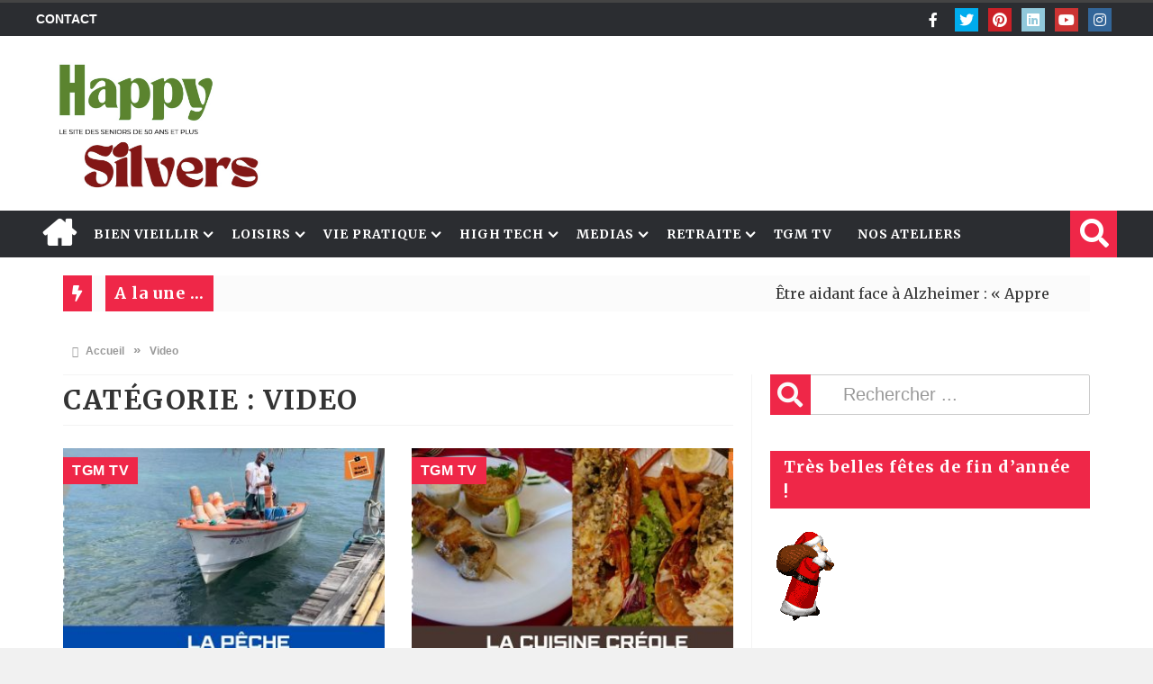

--- FILE ---
content_type: text/html; charset=UTF-8
request_url: https://www.happysilvers.fr/category/video/
body_size: 43719
content:
<!DOCTYPE html>
<html lang="fr-FR">

<head><meta charset="UTF-8"><script>if(navigator.userAgent.match(/MSIE|Internet Explorer/i)||navigator.userAgent.match(/Trident\/7\..*?rv:11/i)){var href=document.location.href;if(!href.match(/[?&]nowprocket/)){if(href.indexOf("?")==-1){if(href.indexOf("#")==-1){document.location.href=href+"?nowprocket=1"}else{document.location.href=href.replace("#","?nowprocket=1#")}}else{if(href.indexOf("#")==-1){document.location.href=href+"&nowprocket=1"}else{document.location.href=href.replace("#","&nowprocket=1#")}}}}</script><script>(()=>{class RocketLazyLoadScripts{constructor(){this.v="2.0.4",this.userEvents=["keydown","keyup","mousedown","mouseup","mousemove","mouseover","mouseout","touchmove","touchstart","touchend","touchcancel","wheel","click","dblclick","input"],this.attributeEvents=["onblur","onclick","oncontextmenu","ondblclick","onfocus","onmousedown","onmouseenter","onmouseleave","onmousemove","onmouseout","onmouseover","onmouseup","onmousewheel","onscroll","onsubmit"]}async t(){this.i(),this.o(),/iP(ad|hone)/.test(navigator.userAgent)&&this.h(),this.u(),this.l(this),this.m(),this.k(this),this.p(this),this._(),await Promise.all([this.R(),this.L()]),this.lastBreath=Date.now(),this.S(this),this.P(),this.D(),this.O(),this.M(),await this.C(this.delayedScripts.normal),await this.C(this.delayedScripts.defer),await this.C(this.delayedScripts.async),await this.T(),await this.F(),await this.j(),await this.A(),window.dispatchEvent(new Event("rocket-allScriptsLoaded")),this.everythingLoaded=!0,this.lastTouchEnd&&await new Promise(t=>setTimeout(t,500-Date.now()+this.lastTouchEnd)),this.I(),this.H(),this.U(),this.W()}i(){this.CSPIssue=sessionStorage.getItem("rocketCSPIssue"),document.addEventListener("securitypolicyviolation",t=>{this.CSPIssue||"script-src-elem"!==t.violatedDirective||"data"!==t.blockedURI||(this.CSPIssue=!0,sessionStorage.setItem("rocketCSPIssue",!0))},{isRocket:!0})}o(){window.addEventListener("pageshow",t=>{this.persisted=t.persisted,this.realWindowLoadedFired=!0},{isRocket:!0}),window.addEventListener("pagehide",()=>{this.onFirstUserAction=null},{isRocket:!0})}h(){let t;function e(e){t=e}window.addEventListener("touchstart",e,{isRocket:!0}),window.addEventListener("touchend",function i(o){o.changedTouches[0]&&t.changedTouches[0]&&Math.abs(o.changedTouches[0].pageX-t.changedTouches[0].pageX)<10&&Math.abs(o.changedTouches[0].pageY-t.changedTouches[0].pageY)<10&&o.timeStamp-t.timeStamp<200&&(window.removeEventListener("touchstart",e,{isRocket:!0}),window.removeEventListener("touchend",i,{isRocket:!0}),"INPUT"===o.target.tagName&&"text"===o.target.type||(o.target.dispatchEvent(new TouchEvent("touchend",{target:o.target,bubbles:!0})),o.target.dispatchEvent(new MouseEvent("mouseover",{target:o.target,bubbles:!0})),o.target.dispatchEvent(new PointerEvent("click",{target:o.target,bubbles:!0,cancelable:!0,detail:1,clientX:o.changedTouches[0].clientX,clientY:o.changedTouches[0].clientY})),event.preventDefault()))},{isRocket:!0})}q(t){this.userActionTriggered||("mousemove"!==t.type||this.firstMousemoveIgnored?"keyup"===t.type||"mouseover"===t.type||"mouseout"===t.type||(this.userActionTriggered=!0,this.onFirstUserAction&&this.onFirstUserAction()):this.firstMousemoveIgnored=!0),"click"===t.type&&t.preventDefault(),t.stopPropagation(),t.stopImmediatePropagation(),"touchstart"===this.lastEvent&&"touchend"===t.type&&(this.lastTouchEnd=Date.now()),"click"===t.type&&(this.lastTouchEnd=0),this.lastEvent=t.type,t.composedPath&&t.composedPath()[0].getRootNode()instanceof ShadowRoot&&(t.rocketTarget=t.composedPath()[0]),this.savedUserEvents.push(t)}u(){this.savedUserEvents=[],this.userEventHandler=this.q.bind(this),this.userEvents.forEach(t=>window.addEventListener(t,this.userEventHandler,{passive:!1,isRocket:!0})),document.addEventListener("visibilitychange",this.userEventHandler,{isRocket:!0})}U(){this.userEvents.forEach(t=>window.removeEventListener(t,this.userEventHandler,{passive:!1,isRocket:!0})),document.removeEventListener("visibilitychange",this.userEventHandler,{isRocket:!0}),this.savedUserEvents.forEach(t=>{(t.rocketTarget||t.target).dispatchEvent(new window[t.constructor.name](t.type,t))})}m(){const t="return false",e=Array.from(this.attributeEvents,t=>"data-rocket-"+t),i="["+this.attributeEvents.join("],[")+"]",o="[data-rocket-"+this.attributeEvents.join("],[data-rocket-")+"]",s=(e,i,o)=>{o&&o!==t&&(e.setAttribute("data-rocket-"+i,o),e["rocket"+i]=new Function("event",o),e.setAttribute(i,t))};new MutationObserver(t=>{for(const n of t)"attributes"===n.type&&(n.attributeName.startsWith("data-rocket-")||this.everythingLoaded?n.attributeName.startsWith("data-rocket-")&&this.everythingLoaded&&this.N(n.target,n.attributeName.substring(12)):s(n.target,n.attributeName,n.target.getAttribute(n.attributeName))),"childList"===n.type&&n.addedNodes.forEach(t=>{if(t.nodeType===Node.ELEMENT_NODE)if(this.everythingLoaded)for(const i of[t,...t.querySelectorAll(o)])for(const t of i.getAttributeNames())e.includes(t)&&this.N(i,t.substring(12));else for(const e of[t,...t.querySelectorAll(i)])for(const t of e.getAttributeNames())this.attributeEvents.includes(t)&&s(e,t,e.getAttribute(t))})}).observe(document,{subtree:!0,childList:!0,attributeFilter:[...this.attributeEvents,...e]})}I(){this.attributeEvents.forEach(t=>{document.querySelectorAll("[data-rocket-"+t+"]").forEach(e=>{this.N(e,t)})})}N(t,e){const i=t.getAttribute("data-rocket-"+e);i&&(t.setAttribute(e,i),t.removeAttribute("data-rocket-"+e))}k(t){Object.defineProperty(HTMLElement.prototype,"onclick",{get(){return this.rocketonclick||null},set(e){this.rocketonclick=e,this.setAttribute(t.everythingLoaded?"onclick":"data-rocket-onclick","this.rocketonclick(event)")}})}S(t){function e(e,i){let o=e[i];e[i]=null,Object.defineProperty(e,i,{get:()=>o,set(s){t.everythingLoaded?o=s:e["rocket"+i]=o=s}})}e(document,"onreadystatechange"),e(window,"onload"),e(window,"onpageshow");try{Object.defineProperty(document,"readyState",{get:()=>t.rocketReadyState,set(e){t.rocketReadyState=e},configurable:!0}),document.readyState="loading"}catch(t){console.log("WPRocket DJE readyState conflict, bypassing")}}l(t){this.originalAddEventListener=EventTarget.prototype.addEventListener,this.originalRemoveEventListener=EventTarget.prototype.removeEventListener,this.savedEventListeners=[],EventTarget.prototype.addEventListener=function(e,i,o){o&&o.isRocket||!t.B(e,this)&&!t.userEvents.includes(e)||t.B(e,this)&&!t.userActionTriggered||e.startsWith("rocket-")||t.everythingLoaded?t.originalAddEventListener.call(this,e,i,o):(t.savedEventListeners.push({target:this,remove:!1,type:e,func:i,options:o}),"mouseenter"!==e&&"mouseleave"!==e||t.originalAddEventListener.call(this,e,t.savedUserEvents.push,o))},EventTarget.prototype.removeEventListener=function(e,i,o){o&&o.isRocket||!t.B(e,this)&&!t.userEvents.includes(e)||t.B(e,this)&&!t.userActionTriggered||e.startsWith("rocket-")||t.everythingLoaded?t.originalRemoveEventListener.call(this,e,i,o):t.savedEventListeners.push({target:this,remove:!0,type:e,func:i,options:o})}}J(t,e){this.savedEventListeners=this.savedEventListeners.filter(i=>{let o=i.type,s=i.target||window;return e!==o||t!==s||(this.B(o,s)&&(i.type="rocket-"+o),this.$(i),!1)})}H(){EventTarget.prototype.addEventListener=this.originalAddEventListener,EventTarget.prototype.removeEventListener=this.originalRemoveEventListener,this.savedEventListeners.forEach(t=>this.$(t))}$(t){t.remove?this.originalRemoveEventListener.call(t.target,t.type,t.func,t.options):this.originalAddEventListener.call(t.target,t.type,t.func,t.options)}p(t){let e;function i(e){return t.everythingLoaded?e:e.split(" ").map(t=>"load"===t||t.startsWith("load.")?"rocket-jquery-load":t).join(" ")}function o(o){function s(e){const s=o.fn[e];o.fn[e]=o.fn.init.prototype[e]=function(){return this[0]===window&&t.userActionTriggered&&("string"==typeof arguments[0]||arguments[0]instanceof String?arguments[0]=i(arguments[0]):"object"==typeof arguments[0]&&Object.keys(arguments[0]).forEach(t=>{const e=arguments[0][t];delete arguments[0][t],arguments[0][i(t)]=e})),s.apply(this,arguments),this}}if(o&&o.fn&&!t.allJQueries.includes(o)){const e={DOMContentLoaded:[],"rocket-DOMContentLoaded":[]};for(const t in e)document.addEventListener(t,()=>{e[t].forEach(t=>t())},{isRocket:!0});o.fn.ready=o.fn.init.prototype.ready=function(i){function s(){parseInt(o.fn.jquery)>2?setTimeout(()=>i.bind(document)(o)):i.bind(document)(o)}return"function"==typeof i&&(t.realDomReadyFired?!t.userActionTriggered||t.fauxDomReadyFired?s():e["rocket-DOMContentLoaded"].push(s):e.DOMContentLoaded.push(s)),o([])},s("on"),s("one"),s("off"),t.allJQueries.push(o)}e=o}t.allJQueries=[],o(window.jQuery),Object.defineProperty(window,"jQuery",{get:()=>e,set(t){o(t)}})}P(){const t=new Map;document.write=document.writeln=function(e){const i=document.currentScript,o=document.createRange(),s=i.parentElement;let n=t.get(i);void 0===n&&(n=i.nextSibling,t.set(i,n));const c=document.createDocumentFragment();o.setStart(c,0),c.appendChild(o.createContextualFragment(e)),s.insertBefore(c,n)}}async R(){return new Promise(t=>{this.userActionTriggered?t():this.onFirstUserAction=t})}async L(){return new Promise(t=>{document.addEventListener("DOMContentLoaded",()=>{this.realDomReadyFired=!0,t()},{isRocket:!0})})}async j(){return this.realWindowLoadedFired?Promise.resolve():new Promise(t=>{window.addEventListener("load",t,{isRocket:!0})})}M(){this.pendingScripts=[];this.scriptsMutationObserver=new MutationObserver(t=>{for(const e of t)e.addedNodes.forEach(t=>{"SCRIPT"!==t.tagName||t.noModule||t.isWPRocket||this.pendingScripts.push({script:t,promise:new Promise(e=>{const i=()=>{const i=this.pendingScripts.findIndex(e=>e.script===t);i>=0&&this.pendingScripts.splice(i,1),e()};t.addEventListener("load",i,{isRocket:!0}),t.addEventListener("error",i,{isRocket:!0}),setTimeout(i,1e3)})})})}),this.scriptsMutationObserver.observe(document,{childList:!0,subtree:!0})}async F(){await this.X(),this.pendingScripts.length?(await this.pendingScripts[0].promise,await this.F()):this.scriptsMutationObserver.disconnect()}D(){this.delayedScripts={normal:[],async:[],defer:[]},document.querySelectorAll("script[type$=rocketlazyloadscript]").forEach(t=>{t.hasAttribute("data-rocket-src")?t.hasAttribute("async")&&!1!==t.async?this.delayedScripts.async.push(t):t.hasAttribute("defer")&&!1!==t.defer||"module"===t.getAttribute("data-rocket-type")?this.delayedScripts.defer.push(t):this.delayedScripts.normal.push(t):this.delayedScripts.normal.push(t)})}async _(){await this.L();let t=[];document.querySelectorAll("script[type$=rocketlazyloadscript][data-rocket-src]").forEach(e=>{let i=e.getAttribute("data-rocket-src");if(i&&!i.startsWith("data:")){i.startsWith("//")&&(i=location.protocol+i);try{const o=new URL(i).origin;o!==location.origin&&t.push({src:o,crossOrigin:e.crossOrigin||"module"===e.getAttribute("data-rocket-type")})}catch(t){}}}),t=[...new Map(t.map(t=>[JSON.stringify(t),t])).values()],this.Y(t,"preconnect")}async G(t){if(await this.K(),!0!==t.noModule||!("noModule"in HTMLScriptElement.prototype))return new Promise(e=>{let i;function o(){(i||t).setAttribute("data-rocket-status","executed"),e()}try{if(navigator.userAgent.includes("Firefox/")||""===navigator.vendor||this.CSPIssue)i=document.createElement("script"),[...t.attributes].forEach(t=>{let e=t.nodeName;"type"!==e&&("data-rocket-type"===e&&(e="type"),"data-rocket-src"===e&&(e="src"),i.setAttribute(e,t.nodeValue))}),t.text&&(i.text=t.text),t.nonce&&(i.nonce=t.nonce),i.hasAttribute("src")?(i.addEventListener("load",o,{isRocket:!0}),i.addEventListener("error",()=>{i.setAttribute("data-rocket-status","failed-network"),e()},{isRocket:!0}),setTimeout(()=>{i.isConnected||e()},1)):(i.text=t.text,o()),i.isWPRocket=!0,t.parentNode.replaceChild(i,t);else{const i=t.getAttribute("data-rocket-type"),s=t.getAttribute("data-rocket-src");i?(t.type=i,t.removeAttribute("data-rocket-type")):t.removeAttribute("type"),t.addEventListener("load",o,{isRocket:!0}),t.addEventListener("error",i=>{this.CSPIssue&&i.target.src.startsWith("data:")?(console.log("WPRocket: CSP fallback activated"),t.removeAttribute("src"),this.G(t).then(e)):(t.setAttribute("data-rocket-status","failed-network"),e())},{isRocket:!0}),s?(t.fetchPriority="high",t.removeAttribute("data-rocket-src"),t.src=s):t.src="data:text/javascript;base64,"+window.btoa(unescape(encodeURIComponent(t.text)))}}catch(i){t.setAttribute("data-rocket-status","failed-transform"),e()}});t.setAttribute("data-rocket-status","skipped")}async C(t){const e=t.shift();return e?(e.isConnected&&await this.G(e),this.C(t)):Promise.resolve()}O(){this.Y([...this.delayedScripts.normal,...this.delayedScripts.defer,...this.delayedScripts.async],"preload")}Y(t,e){this.trash=this.trash||[];let i=!0;var o=document.createDocumentFragment();t.forEach(t=>{const s=t.getAttribute&&t.getAttribute("data-rocket-src")||t.src;if(s&&!s.startsWith("data:")){const n=document.createElement("link");n.href=s,n.rel=e,"preconnect"!==e&&(n.as="script",n.fetchPriority=i?"high":"low"),t.getAttribute&&"module"===t.getAttribute("data-rocket-type")&&(n.crossOrigin=!0),t.crossOrigin&&(n.crossOrigin=t.crossOrigin),t.integrity&&(n.integrity=t.integrity),t.nonce&&(n.nonce=t.nonce),o.appendChild(n),this.trash.push(n),i=!1}}),document.head.appendChild(o)}W(){this.trash.forEach(t=>t.remove())}async T(){try{document.readyState="interactive"}catch(t){}this.fauxDomReadyFired=!0;try{await this.K(),this.J(document,"readystatechange"),document.dispatchEvent(new Event("rocket-readystatechange")),await this.K(),document.rocketonreadystatechange&&document.rocketonreadystatechange(),await this.K(),this.J(document,"DOMContentLoaded"),document.dispatchEvent(new Event("rocket-DOMContentLoaded")),await this.K(),this.J(window,"DOMContentLoaded"),window.dispatchEvent(new Event("rocket-DOMContentLoaded"))}catch(t){console.error(t)}}async A(){try{document.readyState="complete"}catch(t){}try{await this.K(),this.J(document,"readystatechange"),document.dispatchEvent(new Event("rocket-readystatechange")),await this.K(),document.rocketonreadystatechange&&document.rocketonreadystatechange(),await this.K(),this.J(window,"load"),window.dispatchEvent(new Event("rocket-load")),await this.K(),window.rocketonload&&window.rocketonload(),await this.K(),this.allJQueries.forEach(t=>t(window).trigger("rocket-jquery-load")),await this.K(),this.J(window,"pageshow");const t=new Event("rocket-pageshow");t.persisted=this.persisted,window.dispatchEvent(t),await this.K(),window.rocketonpageshow&&window.rocketonpageshow({persisted:this.persisted})}catch(t){console.error(t)}}async K(){Date.now()-this.lastBreath>45&&(await this.X(),this.lastBreath=Date.now())}async X(){return document.hidden?new Promise(t=>setTimeout(t)):new Promise(t=>requestAnimationFrame(t))}B(t,e){return e===document&&"readystatechange"===t||(e===document&&"DOMContentLoaded"===t||(e===window&&"DOMContentLoaded"===t||(e===window&&"load"===t||e===window&&"pageshow"===t)))}static run(){(new RocketLazyLoadScripts).t()}}RocketLazyLoadScripts.run()})();</script>

	
	<meta name="viewport" content="width=device-width, initial-scale=1">
	<link rel="profile" href="https://gmpg.org/xfn/11">
	<link rel="pingback" href="https://www.happysilvers.fr/xmlrpc.php">

	<script type="rocketlazyloadscript" data-ad-client="ca-pub-2237497797718883" async data-rocket-src="https://pagead2.googlesyndication.com/pagead/js/adsbygoogle.js"></script><meta name='robots' content='index, follow, max-image-preview:large, max-snippet:-1, max-video-preview:-1' />

<!-- Google Tag Manager for WordPress by gtm4wp.com -->
<script data-cfasync="false" data-pagespeed-no-defer>
	var gtm4wp_datalayer_name = "dataLayer";
	var dataLayer = dataLayer || [];
</script>
<!-- End Google Tag Manager for WordPress by gtm4wp.com -->
	<!-- This site is optimized with the Yoast SEO plugin v21.1 - https://yoast.com/wordpress/plugins/seo/ -->
	<title>Vidéo - Happy Silvers</title>
<link data-rocket-preload as="style" href="https://fonts.googleapis.com/css?family=Merriweather%3A400%2C700%2C900&#038;display=swap" rel="preload">
<link href="https://fonts.googleapis.com/css?family=Merriweather%3A400%2C700%2C900&#038;display=swap" media="print" onload="this.media=&#039;all&#039;" rel="stylesheet">
<noscript data-wpr-hosted-gf-parameters=""><link rel="stylesheet" href="https://fonts.googleapis.com/css?family=Merriweather%3A400%2C700%2C900&#038;display=swap"></noscript>
<style id="rocket-critical-css">ul{box-sizing:border-box}:root{--wp--preset--font-size--normal:16px;--wp--preset--font-size--huge:42px}@font-face{font-display:swap;font-family:"Eu-cookies-bar";src:url(https://www.happysilvers.fr/wp-content/plugins/eu-cookies-bar/fonts/eu-cookies-bar.eot);src:url(https://www.happysilvers.fr/wp-content/plugins/eu-cookies-bar/fonts/eu-cookies-bar.eot?#iefix) format("embedded-opentype"),url(https://www.happysilvers.fr/wp-content/plugins/eu-cookies-bar/fonts/eu-cookies-bar.woff) format("woff"),url(https://www.happysilvers.fr/wp-content/plugins/eu-cookies-bar/fonts/eu-cookies-bar.ttf) format("truetype"),url(https://www.happysilvers.fr/wp-content/plugins/eu-cookies-bar/fonts/eu-cookies-bar.svg#Eu-cookies-bar) format("svg");font-weight:normal;font-style:normal}@media screen and (-webkit-min-device-pixel-ratio:0){@font-face{font-display:swap;font-family:"Eu-cookies-bar";src:url(https://www.happysilvers.fr/wp-content/plugins/eu-cookies-bar/fonts/eu-cookies-bar.svg#Eu-cookies-bar) format("svg")}}[class^="eu-cookies-bar-"]:before,[class*=" eu-cookies-bar-"]:before,[class^="eu-cookies-bar-"]:after,[class*=" eu-cookies-bar-"]:after{font-family:Eu-cookies-bar;font-size:inherit;font-style:normal;margin:0;padding:0}.eu-cookies-bar-tick:before{content:"\f101"}.eu-cookies-bar-close:before{content:"\f102"}.eu-cookies-bar-cookies-bar-wrap,.eu-cookies-bar-cookies-bar-wrap *,.eu-cookies-bar-cookies-bar-settings-wrap,.eu-cookies-bar-cookies-bar-settings-wrap *{box-sizing:border-box}.eu-cookies-bar-cookies-bar-wrap{position:fixed;background:rgba(1,1,1,0.7);color:white;z-index:999999999999;display:none;font-size:11px;padding-top:10px;padding-right:20px;padding-left:20px;padding-bottom:5px!important}.eu-cookies-bar-cookies-bar-wrap.eu-cookies-bar-cookies-bar-position-bottom{left:0;right:0;bottom:0}.eu-cookies-bar-cookies-bar{display:table;width:100%;max-width:1200px;margin:0 auto}.eu-cookies-bar-cookies-bar-message{display:table-cell;padding-right:20px}.eu-cookies-bar-cookies-bar-button-container{display:table-cell;vertical-align:middle;text-align:center;padding:5px 0}.eu-cookies-bar-cookies-bar-button-wrap{display:flex;align-items:center;justify-content:center}@media screen and (max-width:768px){.eu-cookies-bar-cookies-bar{display:block}.eu-cookies-bar-cookies-bar-wrap{font-size:12px!important;width:100%!important;left:0!important;right:0!important;border-radius:0!important;margin:0!important}.eu-cookies-bar-cookies-bar-message{display:inline-block!important;width:100%;padding-right:0}.eu-cookies-bar-cookies-bar-button-container{display:inline-block;width:100%;text-align:center}}.eu-cookies-bar-cookies-bar-button{display:inline-block;margin:0 10px;padding:4px;position:relative;white-space:nowrap}.eu-cookies-bar-cookies-bar-button.eu-cookies-bar-cookies-bar-button-close span:before{background:gray;color:white;padding:3px;border-radius:50%;overflow:hidden;vertical-align:text-bottom}.eu-cookies-bar-cookies-bar-button.eu-cookies-bar-cookies-bar-button-close span{display:inline}.eu-cookies-bar-cookies-bar-button.eu-cookies-bar-cookies-bar-button-settings{text-decoration:underline}.eu-cookies-bar-cookies-bar-button.eu-cookies-bar-cookies-bar-button-accept .eu-cookies-bar-tick:before{margin-right:5px}.eu-cookies-bar-cookies-bar-button.eu-cookies-bar-cookies-bar-button-accept{padding:0 10px}.eu-cookies-bar-cookies-bar-button.eu-cookies-bar-cookies-bar-button-decline{padding:0 10px}.eu-cookies-bar-cookies-settings-call-container.eu-cookies-bar-cookies-settings-call-position-right{right:20px}.eu-cookies-bar-cookies-settings-call-container{position:fixed;z-index:99;bottom:0;background:white;font-size:11px;padding:0 10px}.eu-cookies-bar-cookies-bar-settings-wrap{position:fixed;top:0;left:0;right:0;bottom:0;z-index:9999999999999;display:none}.eu-cookies-bar-cookies-bar-settings-wrap-container{position:relative;width:100%;height:100%;vertical-align:middle;display:flex;justify-content:center;align-items:center;align-content:center}.eu-cookies-bar-cookies-bar-settings-overlay{position:absolute;background:rgba(1,1,1,0.6);top:0;left:0;right:0;bottom:0}.eu-cookies-bar-cookies-bar-settings{position:relative;width:500px;height:500px;background:#ffffff;margin:0 auto;overflow:hidden;font-size:14px}.eu-cookies-bar-cookies-bar-settings-header{position:relative;display:block;width:100%;text-align:center;font-size:18px;color:white;padding:10px 48px;background:rgba(87,180,229,0.95)}.eu-cookies-bar-cookies-bar-settings-header .eu-cookies-bar-cookies-bar-settings-close{position:absolute;top:11px;right:11px;line-height:1}.eu-cookies-bar-cookies-bar-settings-header .eu-cookies-bar-cookies-bar-settings-close:before{font-size:24px}.eu-cookies-bar-cookies-bar-settings-nav{display:flex;width:100%}.eu-cookies-bar-cookies-bar-settings-nav div{width:50%;background:gainsboro;text-align:center;padding:5px;color:black}.eu-cookies-bar-cookies-bar-settings-nav .eu-cookies-bar-cookies-bar-settings-nav-active{background:#ffffff;color:#000}.eu-cookies-bar-cookies-bar-settings-content{overflow:auto;width:100%;max-height:370px;padding:10px}.eu-cookies-bar-cookies-bar-settings table{table-layout:fixed;width:100%}.eu-cookies-bar-cookies-bar-settings th{text-align:center;padding:4px}.eu-cookies-bar-cookies-bar-settings tr th:last-child{width:60px;text-align:center}.eu-cookies-bar-cookies-bar-settings-policy{padding:10px}.eu-cookies-bar-cookies-bar-settings-content-child-inactive{display:none}.eu-cookies-bar-cookies-bar-settings-save-button{position:absolute;bottom:10px;right:10px;padding:4px 8px;border-radius:3px}[class*=" fa-"]{display:inline-block;font-family:FontAwesome;font-style:normal;font-weight:normal;margin-right:5px}.mc4wp-form input[name^="_mc4wp_honey"]{display:none!important}.mc4wp-form-theme input,.mc4wp-form-theme label{width:auto;display:block;box-sizing:border-box;height:auto;vertical-align:baseline;line-height:normal}.mc4wp-form-theme input:after,.mc4wp-form-theme label:after{content:"";display:table;clear:both}.mc4wp-form-theme label{font-weight:700;margin-bottom:6px;display:block}.mc4wp-form-theme input[type=text]{min-height:32px;height:auto;width:100%;max-width:480px;padding:8px 16px;line-height:1.428571429;color:#555!important;vertical-align:middle;background:0 0;background-color:#fff;border:1px solid #ccc;border-radius:2px;text-shadow:none;outline:0} *,*:before,*:after{-webkit-box-sizing:border-box;-moz-box-sizing:border-box;box-sizing:border-box}html{font-size:62.5%}a img{border:none}a{color:#333333;text-decoration:none;line-height:inherit}.left{float:left}.right{float:right}h4,h5{font-family:"Helvetica Neue","Helvetica",Helvetica,Arial,sans-serif;font-weight:bold;font-style:normal;color:#585858;text-rendering:optimizeLegibility;line-height:1.1;margin-bottom:12px;margin-top:12px}i{font-style:italic;line-height:inherit}strong,b{font-weight:bold;line-height:inherit}code{font-weight:bold;background:#ffff99}ul li ul{margin-left:20px;margin-bottom:0}form{margin:0 0 19.41641px}label{font-size:16px;color:#4d4d4d;display:block;font-weight:500;margin-bottom:3px}input[type="text"]{background-color:white;font-family:inherit;border:1px solid #cccccc;-webkit-border-radius:2px;-moz-border-radius:2px;-ms-border-radius:2px;-o-border-radius:2px;border-radius:2px;-webkit-box-shadow:inset 0 1px 2px rgba(0,0,0,0.1);-moz-box-shadow:inset 0 1px 2px rgba(0,0,0,0.1);box-shadow:inset 0 1px 2px rgba(0,0,0,0.1);color:rgba(0,0,0,0.75);display:block;font-size:14px;margin:0 0 12px 0;padding:5px 15px;height:30px;width:100%}.row{margin:0 auto;max-width:1200px;min-width:320px;width:100%}.row .row{width:auto;max-width:none;min-width:0;margin:0 -12.5px}.row .row{width:auto;max-width:none;min-width:0;margin:0 -12.5px}.column{float:left;min-height:1px;position:relative}.row.cat{margin:0}img{height:auto}img{max-width:100%}img{-ms-interpolation-mode:bicubic}.row{*zoom:1}.row:before,.row:after{content:" ";display:table}.row:after{clear:both}*{padding:0;margin:0;outline:none}body{background:#f1f1f1;font-family:"Open Sans",Arial,Helvetica,sans-serif;font-weight:normal;font-style:normal;font-size:14px;line-height:27px;word-wrap:break-word;color:#444444;position:relative;-webkit-font-smoothing:antialiased}input,button{font-family:'Open Sans'}a{text-decoration:none;outline:none;color:#333333}h2,h3,h4,h5{color:#333333;line-height:1.2em;font-family:inherit;font-weight:bold;color:inherit;text-rendering:optimizelegibility}.clear{clear:both}.clearfix:before,.clearfix:after{display:table;line-height:0;content:""}.clearfix:after{clear:both}.clear{clear:both}ul,dl{font-size:16px;line-height:1.6;margin-bottom:17px;list-style-position:outside}dd{margin:0px 1.5em 1.5em}.pull-left{float:left!important;margin-left:0!important}.four,.row .four{width:33%!important}.lazy-loading .content img,.lazy-loading .post-thumbnail{opacity:0}.lazy-loading .mega-menu-block .post-thumbnail img,.lazy-loading .mega-menu-block .post-thumbnail{opacity:1}body>.body_wraper_fulid{width:100%;margin:0 auto}body>.container>header .inner-header{margin:auto;padding:25px 30px}body>.body_wraper_fulid>header .inner-header>.row{padding:0px 20px}#logo .logo h2 a{font-size:40px;font-weight:bold;display:inherit;line-height:28px;line-height:none}.top-nav{background:#2B2D31;height:40px;padding:0px 30px}.top-nav ul{float:left;margin:0}.top-nav ul li{position:relative;display:inline-block;float:left;font-size:14px;font-weight:bold;line-height:37px}.top-nav ul li a{display:inline-block;height:38px;color:#FFFFFF;padding:0 10px}.top-nav ul li:first-child a{padding-left:0px}.inner-header H2{line-height:initial}#main-menu>ul{margin:0;list-style:none}#main-menu ul{list-style:none}#main-menu>ul>li>a{font-family:"Merriweather",Arial,sans-serif;font-size:14px;font-weight:700;text-transform:uppercase;letter-spacing:0.9px}#main-menu>ul>li>a{display:block;color:#FFF;padding:14px;line-height:24px}.sf-menu li{float:left;position:relative}#main-menu ul li:last-child a{border-right-width:0}#mobile-slide ul li i.fa{margin-right:5px}#main-menu ul li.menu-item-has-children a,#main-menu ul li.mega-menu a{padding-right:20px}#main-menu ul li.menu-item-has-children:after,#main-menu ul li.mega-menu:after{border-top-color:#ddd}#main-menu ul li .mega-menu-block ul.sub-menu:before{display:none}.sf-menu ul{margin:0!important}#main-menu ul ul.sub-menu{width:220px;z-index:2200}#main-menu .menu-sub-wrap{display:none;padding:0;position:absolute;z-index:2000;border-top:2px solid #EF2748;background:#2E2E2E;color:#999;-webkit-box-shadow:0 2px 3px 1px rgba(0,0,0,0.2);box-shadow:0 2px 3px 1px rgba(0,0,0,0.2)}#main-menu ul ul li,#main-menu ul ul li:first-child{background:none!important;width:100%;border:0 none;border-bottom:1px solid #333;font-size:12px;height:auto!important;margin:0!important}#main-menu ul li .mega-menu-block ul.sub-menu{border-top:0 none}#main-menu ul ul li:first-child{border-top:0 none!important}#main-menu ul ul a,#main-menu .mega-menu-block a{border:0 none;background:none!important;height:auto!important;line-height:1.4em;padding:7px 15px;display:block;margin-right:0;z-index:210;color:#ccc;font-size:12px}#main-menu .mega-menu-block h2.post-box-title a{font-size:18px}#main-menu .mega-menu-block .post-thumbnail a{line-height:0!important}#main-menu .mega-menu-block a.mega-menu-link{padding:0;margin:10px 0}#main-menu ul li.current-menu-item a{background:none repeat scroll 0% 0% #EF2748}#main-menu ul li.menu-item-home a{text-indent:-9999px;width:50px}#main-menu ul li.menu-item-home>a:before{font-family:'FontAwesome';content:"\f015";text-indent:0;font-size:40px;line-height:40px;position:absolute;left:7px;top:5px;-webkit-font-smoothing:antialiased;-moz-osx-font-smoothing:grayscale}#main-menu ul li.menu-item-home:after{display:none}#main-menu ul li.mega-menu .mega-menu-block{width:1200px;left:-10px;padding:20px}#main-menu ul li.mega-menu .mega-menu-block img{max-width:100%;height:auto}#main-menu ul li.mega-menu .post-thumbnail,#main-menu ul li.mega-menu .post-thumbnail a{margin:0;padding:0}#main-menu ul li.mega-menu.mega-cat .mega-menu-block{padding:0}#main-menu .mega-cat-wrapper{clear:both}#main-menu ul ul.sub-menu.mega-sup-cat-links{width:100%;margin:10px 0}#main-menu ul li.mega-menu.mega-cat .mega-sup-cat-links li{float:left;width:29.333333%;margin:0 2%!important}.mega-cat-sub-categories{float:left;width:20%;padding-top:20px}#main-menu .mega-cat-content-tab{display:none;overflow:hidden}#main-menu .mega-cat-content{float:left;padding:20px;padding-right:0}#main-menu .mega-cat-content.mega-cat-sub-exists{background:#222;width:80%;position:relative}#main-menu ul li.mega-menu.mega-cat .mega-menu-block .mega-menu-post{float:left;padding-right:20px;width:25%;opacity:0}#main-menu ul li.mega-menu.mega-cat .mega-menu-block .mega-menu-post a{border:0 none;padding:0}#main-menu ul ul.sub-menu.mega-sup-cat-links:after{content:' ';display:block;clear:both}#main-menu .post-meta{border-bottom:1px solid #333;border-top:1px solid #333;margin-bottom:0px}#main-menu .post-meta i::before{font-size:15px}#mobile-slide{background:#212121;position:absolute;display:none;left:0;top:0;z-index:999;height:100%;width:60%;min-width:250px;color:#A1A1A1;box-shadow:3px 0px 6px 0px rgba(0,0,0,0.2);-webkit-transform:translate3d(-101%,0,0);-moz-transform:translate3d(-100%,0,0);-ms-transform:translate3d(-100%,0,0);-o-transform:translate3d(-100%,0,0);transform:translate3d(-100%,0,0);-webkit-backface-visibility:hidden;-moz-backface-visibility:hidden;-ms-backface-visibility:hidden;-o-backface-visibility:hidden;backface-visibility:hidden}#mobile-nav{border-top:1px solid #2D2D2D;display:block}#mobile-slide #mobile-nav li{list-style:none;position:relative;float:none}#mobile-slide #mobile-nav ul li.menu-item-has-children i.mobile-arrows{position:absolute;top:0;right:0;padding:13px;border-left:1px solid #333;margin:0;display:block}#mobile-slide #mobile-nav a{color:#ccc;display:block;font-family:"Merriweather",Arial,sans-serif;font-size:14px;text-transform:uppercase;letter-spacing:1.5px;line-height:21px;padding:10px 0px 10px 20px;border-bottom:1px solid #2D2D2D}#navbar_toggle{box-sizing:border-box;display:none;width:60px;height:52px;top:10px;left:0;z-index:4;float:left}#navbar_toggle:before,#navbar_toggle:after,#navbar_toggle span{background:#fff;content:'';display:block;width:30px;height:5px;position:absolute;left:15px}#navbar_toggle:before{top:14px}#navbar_toggle span{top:24px}#navbar_toggle:after{top:34px}#mobile-nav #mobile_toggle span::before{content:"\f00d";font-family:FontAwesome;font-size:30px;float:right;padding:0 10px}#mobile-nav #mobile_toggle{height:42px}.search-buttons{float:right;width:52px;height:52px}.search-buttons .search-icon{position:absolute;display:inline-block;font-size:32px;color:#FFF;padding:0px 11px;line-height:50px;height:52px;width:52px;background:none repeat scroll 0% 0% rgb(239,39,72)}.search-buttons a.search-icon::before{content:"\f002";font-family:FontAwesome}.search-buttons .search{position:absolute;right:0px;top:2px;padding:15px 8px 8px;background:#F7F7F7;border-bottom:1px solid #F3F3F3;border-left:1px solid #F3F3F3;opacity:0;visibility:hidden}.search-buttons .search{background:#EF2748;border:0px none;top:52px;width:100%}.search-buttons input[type="text"]{height:50px;margin:0;font-size:20px}.search-buttons form{margin:0}.search-buttons .search-submit{display:none}.social-icons a{display:inline-block;line-height:0;margin:1px;overflow:hidden;position:relative}.social-icons a i.social_icon-facebook{background:none repeat scroll 0 0 #3C5B9B}.social-icons.icon-16 a i{font-size:16px}.social-header{float:right;margin-left:10px;line-height:16px}.social-header .social-icons.icon-16 a i{font-size:16px}.social-header .social-icons a i{width:26px;height:26px;line-height:26px!important}.social-icons{line-height:0!important;padding:0!important;position:relative}.social-header .social-icons{padding:5px 0px!important}.social-icons a{display:inline-block;overflow:hidden;line-height:0}.social-icons a i{font-size:15px;color:#FFF;display:block;text-align:center;overflow:hidden;width:29px;height:29px;line-height:28px!important;line-height:inherit}.social-icons a i.social_icon-facebook{background:#3c5b9b}.social-icons a i.social_icon-twitter{background:#00aced}.social-icons a i.social_icon-google{background:#c20907}.social-icons a i.social_icon-pinterest{background:#cb2027}.social-icons a i.social_icon-linkedin{background:#91c9db}.social-icons a i.social_icon-youtube{background:#cc3333}.social-icons a i.social_icon-instagram{background:#336699}.container_12{max-width:1200px;height:40px;background-color:#FBFBFB;margin:20px 30px 0 30px}.grid_7,.grid_2{display:inline;float:left;position:relative;height:inherit}.container_12 .grid_7{width:80%}.newsticker{padding:0;margin:0 0;position:relative;z-index:0;list-style:none}.newsticker{padding-left:80px}.newsticker h2{margin:0;font-size:16px;line-height:40px;font-family:"Merriweather",Arial,sans-serif;font-weight:normal}.newsticker .tickertime{font-size:12px;color:#EF2748}#ticker01{display:none;margin:0!Important}.tickercontainer{width:100%;height:40px;margin:0;padding:0;overflow:hidden}.tickercontainer .mask{position:relative;left:10px;top:0;width:100%;height:40px;overflow:hidden}ul.newsticker{position:relative;left:750px;font:bold 10px Verdana;list-style-type:none;margin:0;padding:0}ul.newsticker li{float:left;margin:0 15px 0 0;padding:0}.newstickertitle span{background:none repeat scroll 0 0 #ef2748;color:#FFFFFF;display:block;float:left;font-size:18px;margin-right:15px;padding:10px;position:relative;height:inherit;line-height:20px;text-transform:capitalize;font-weight:700;letter-spacing:1px}.newstickertitle span.fword{font-family:"Merriweather",Arial,sans-serif}.newstickertitle span.fa{display:none}.breadcrumbs{line-height:1;margin-bottom:20px}.breadcrumbs a,.breadcrumbs .current,.breadcrumbs .delim{color:#999;font-weight:bold;font-size:12px}.breadcrumbs .delim{font-size:15px}.breadcrumbs .home-page,.breadcrumbs .current{position:relative;padding:0px 10px 0px 10px;display:inline-block}.breadcrumbs .home-page .icon-home{margin-right:5px}.container{background:#fff}.container .menu_wrapper{background:#2B2D31}.container .menu_wrapper .row{position:relative}.container .menu_wrapper{margin:0 auto}.container .inner-container{width:100%;margin:35px auto 0 auto;padding-left:30px;padding-right:30px}.content{width:auto;max-width:100%;height:auto;display:block;margin:0 auto;-moz-box-sizing:border-box;-webkit-box-sizing:border-box;box-sizing:border-box;overflow:hidden}#content{margin-bottom:30px}.cat-page-title{color:#333;font-size:30px;margin-right:10px;line-height:1.5em;text-transform:uppercase;font-family:"Merriweather",sans-serif;font-weight:600;letter-spacing:1.5px}.cat-page-title{float:left}.page-header{overflow:hidden;padding:5px 0;margin-bottom:25px;border-top:1px solid #F3F3F3;border-bottom:1px solid #F3F3F3}.post-meta{font-family:"Open Sans",Arial,sans-serif;font-size:14px;line-height:24px;color:#999;margin-bottom:15px;border-bottom:1px solid #F3F3F3;border-top:1px solid #F3F3F3;padding:5px 0;text-transform:capitalize;letter-spacing:0.7px}.post-meta .date,.post-meta .author{margin-right:10px}.post-meta .date i:before,.post-meta .author i:before{font-size:14px;margin-right:5px}h2.post-box-title,h2.item-title{line-height:28px;font-size:18px;font-family:"Merriweather",Arial,sans-serif;text-transform:capitalize;font-weight:700}.post-thumbnail{margin:0 15px 10px 2px;position:relative;line-height:0;overflow:hidden}.post-thumbnail img{max-width:inherit;width:100%}.post-thumbnail a{display:block}.post-meta{color:#aaa;margin:7px 0;overflow:hidden}.inner-container.right .sidebar_content{padding-right:20px;width:67%;max-width:none;min-width:0;float:left;min-height:1px;position:relative;margin-right:0}#sidebar{float:right;padding-left:20px;border-left:1px solid #F3F3F3;margin-bottom:30px}.widget{clear:both;margin-bottom:40px;overflow:hidden}.widget-slider .item::before{bottom:0px;content:"";display:block;height:50%;width:100%;position:absolute;z-index:1;background:linear-gradient(to bottom,transparent 0%,rgba(0,0,0,0.7) 100%) repeat scroll 0% 0% transparent}.widget-slider .item-title{position:absolute;text-align:center;width:100%;bottom:10px;z-index:2;padding:10px}.widget-slider .item-title a{text-shadow:0px 1px 1px rgba(0,0,0,0.6);color:#FFF}.ads-top{float:right;line-height:0;text-align:center}.post-thumbnail .ht_thumb:before{content:"\f0f6"}.overlay_icon{font-family:"FontAwesome";border-radius:7%;color:#FFF;font-size:20px;font-style:normal;font-weight:normal;height:30px;left:50%;line-height:30px;margin-left:-20px;margin-top:-10px;opacity:0;position:absolute;text-align:center;text-decoration:none;top:30%;width:30px;z-index:2}.fa{display:inline-block;font-family:FontAwesome;font-style:normal;font-weight:normal;line-height:1}.icon-user::before{content:"\f007";font-family:FontAwesome;font-style:normal}.icon-time::before{content:"\f017";font-family:FontAwesome;font-style:normal}.icon-home::before{content:"\f015";font-family:FontAwesome;font-style:normal}.w-search{margin-top:0;margin-bottom:0;position:relative}.w-search .w-search-field{margin-bottom:0}.w-search .w-search-field{border:1px solid #CCCCCC;color:#999999;font-size:20px;height:45px;outline:medium none;padding:10px 20px 10px 80px;box-shadow:none;width:100%}.w-search .search-submit{background:none repeat scroll 0 0 #ef2748;border:0 none;color:#FAFAFA;font-size:28px;height:45px;left:0;outline:medium none;position:absolute;top:0;width:45px}.icon-search::before{content:"\f002";font-family:FontAwesome;font-style:normal;line-height:40px}.owl-carousel{display:none;width:100%;position:relative;z-index:1}.owl-carousel .item{margin:3px}.owl-carousel .item img{display:block;width:100%;height:auto}.owl-carousel .item{margin:0px;overflow:hidden}.footer-container a{color:#CCCCCC}.footer-widgets-box div:last-child{margin-bottom:0}[class*=" fa-"]{display:inline-block;font-family:FontAwesome;font-style:normal;font-weight:normal;margin-right:5px}table{background:#fff;width:100%;-webkit-border-radius:3px;-moz-border-radius:3px;-ms-border-radius:3px;-o-border-radius:3px;border-radius:3px;margin:0 0 18px;border:1px solid #dddddd}@font-face{font-display:swap;font-family:'fontello';src:url(https://www.happysilvers.fr/wp-content/themes/htmag-1111/fonts/fontello/font/fontello.eot?70993252);src:url(https://www.happysilvers.fr/wp-content/themes/htmag-1111/fonts/fontello/font/fontello.eot?70993252#iefix) format('embedded-opentype'),url(https://www.happysilvers.fr/wp-content/themes/htmag-1111/fonts/fontello/font/fontello.woff?70993252) format('woff'),url(https://www.happysilvers.fr/wp-content/themes/htmag-1111/fonts/fontello/font/fontello.ttf?70993252) format('truetype'),url(https://www.happysilvers.fr/wp-content/themes/htmag-1111/fonts/fontello/font/fontello.svg?70993252#fontello) format('svg');font-weight:normal;font-style:normal}[class^="social_icon-"]:before{font-family:"fontello";font-style:normal;font-weight:normal;speak:none;display:inline-block;text-decoration:inherit;width:auto;height:auto;text-align:center;font-variant:normal;text-transform:none;line-height:normal}.social_icon-pinterest:before{content:'\e80e'}.social_icon-google:before{content:'\e823'}.social_icon-linkedin:before{content:'\e828'}.social_icon-twitter:before{content:'\e82f'}.social_icon-youtube:before{content:'\e830'}.social_icon-facebook:before{content:'\e83f'}.social_icon-instagram:before{content:'\e859'}@media only screen and (max-width:1199px){.container_12 .grid_7{width:80%}.ads-top.right{width:70%}}@media only screen and (min-width:768px) and (max-width:988px){#main-menu>ul>li>a{padding-left:10px}#main-menu a{font-size:11px}.left,.right{float:none}.container_12 .grid_7{width:75%;overflow:hidden}#logo{float:none;text-align:center}.ads-top.right{width:100%;height:auto;margin-top:25px;text-align:center}}@media only screen and (max-width:880px){body{overflow-x:hidden}#main-menu>ul{display:none}.container_12 .grid_7{width:70%}#content{width:100%!important}#sidebar{clear:both;float:left;width:100%!important;padding-left:0;border-left:none}.column{width:100%}.inner-container.right .sidebar_content{padding-right:0}#navbar_toggle{display:block}#mobile-slide{display:block;position:fixed}}@media only screen and (min-width:480px) and (max-width:767px){.inner-container.right .sidebar_content{padding-right:0}body.wraper_fulid{padding:0px 25px}.top-nav{height:100%;text-align:center}.top-nav .social-header{width:100%}#logo{float:none;text-align:center}.ads-top.right{width:100%;margin-top:25px}.container{width:470px;min-width:auto;margin-left:auto;margin-right:auto}#main-menu>ul{display:none}#content{width:100%!important}.cat-page-title{font-size:20px!important;line-height:26px}#sidebar{clear:both;float:left;width:100%!important}footer .widget{width:100%!important;float:left;clear:both;margin-bottom:20px}.container_12 .grid_7{width:50%;overflow:hidden}.ads-top.right{float:none}}@media only screen and (max-width:479px){.column{float:none;width:auto!important}.row{width:auto;min-width:0px;margin-left:0px;margin-right:0px}.container .inner-container{width:100%;padding-left:15px;padding-right:15px}.inner-container.right .sidebar_content{padding-right:0}.inner-container.right .sidebar_content{padding-right:0}.top-nav{height:100%;text-align:center}.top-nav .social-header{width:100%}.cat-page-title{font-size:20px!important;line-height:26px}body>.container>header .inner-header{padding:25px 0px}#logo{float:none;text-align:center}.ads-top.right{width:100%;margin-top:25px;float:none}.container{width:320px;min-width:auto;margin-left:auto;margin-right:auto}#main-menu>ul{display:none}#main-menu{margin-left:0}#content{width:100%!important}#sidebar{clear:both;float:left;width:100%!important}footer .widget{width:100%!important;float:left;clear:both;margin-bottom:20px}.container_12 .grid_7{width:80%}.newstickertitle span.fword{display:none}.newstickertitle span.fa{display:block}}.lazy-loading .content img,.lazy-loading .post-thumbnail{opacity:1!important}</style>
	<link rel="canonical" href="https://www.happysilvers.fr/category/video/" />
	<link rel="next" href="https://www.happysilvers.fr/category/video/page/2/" />
	<meta property="og:locale" content="fr_FR" />
	<meta property="og:type" content="article" />
	<meta property="og:title" content="Vidéo - Happy Silvers" />
	<meta property="og:description" content="Video" />
	<meta property="og:url" content="https://www.happysilvers.fr/category/video/" />
	<meta property="og:site_name" content="Happy Silvers" />
	<meta name="twitter:card" content="summary_large_image" />
	<meta name="twitter:site" content="@happysilvers" />
	<script type="application/ld+json" class="yoast-schema-graph">{"@context":"https://schema.org","@graph":[{"@type":"CollectionPage","@id":"https://www.happysilvers.fr/category/video/","url":"https://www.happysilvers.fr/category/video/","name":"Vidéo - Happy Silvers","isPartOf":{"@id":"https://www.happysilvers.fr/#website"},"primaryImageOfPage":{"@id":"https://www.happysilvers.fr/category/video/#primaryimage"},"image":{"@id":"https://www.happysilvers.fr/category/video/#primaryimage"},"thumbnailUrl":"https://www.happysilvers.fr/wp-content/uploads/2024/07/Peche-Inter-mag.jpg","breadcrumb":{"@id":"https://www.happysilvers.fr/category/video/#breadcrumb"},"inLanguage":"fr-FR"},{"@type":"ImageObject","inLanguage":"fr-FR","@id":"https://www.happysilvers.fr/category/video/#primaryimage","url":"https://www.happysilvers.fr/wp-content/uploads/2024/07/Peche-Inter-mag.jpg","contentUrl":"https://www.happysilvers.fr/wp-content/uploads/2024/07/Peche-Inter-mag.jpg","width":1920,"height":1080,"caption":"Peche Inter mag"},{"@type":"BreadcrumbList","@id":"https://www.happysilvers.fr/category/video/#breadcrumb","itemListElement":[{"@type":"ListItem","position":1,"name":"Accueil","item":"https://www.happysilvers.fr/"},{"@type":"ListItem","position":2,"name":"Video"}]},{"@type":"WebSite","@id":"https://www.happysilvers.fr/#website","url":"https://www.happysilvers.fr/","name":"Happy Silvers","description":"Le site d&#039;informations, de conseils et de bons plans des seniors de 50 ans et plus et des professionnels du secteur","publisher":{"@id":"https://www.happysilvers.fr/#organization"},"potentialAction":[{"@type":"SearchAction","target":{"@type":"EntryPoint","urlTemplate":"https://www.happysilvers.fr/?s={search_term_string}"},"query-input":"required name=search_term_string"}],"inLanguage":"fr-FR"},{"@type":"Organization","@id":"https://www.happysilvers.fr/#organization","name":"Happy Silvers","url":"https://www.happysilvers.fr/","logo":{"@type":"ImageObject","inLanguage":"fr-FR","@id":"https://www.happysilvers.fr/#/schema/logo/image/","url":"https://www.happysilvers.fr/wp-content/uploads/2013/08/logo_happysilvers-definitif-vert-sans-fond.png","contentUrl":"https://www.happysilvers.fr/wp-content/uploads/2013/08/logo_happysilvers-definitif-vert-sans-fond.png","width":300,"height":115,"caption":"Happy Silvers"},"image":{"@id":"https://www.happysilvers.fr/#/schema/logo/image/"},"sameAs":["https://www.facebook.com/happysilversweb","https://twitter.com/happysilvers","https://www.instagram.com/happysilvers/?hl=fr","https://www.pinterest.com/happysilvers","https://www.youtube.com/user/seniorspointcom"]}]}</script>
	<!-- / Yoast SEO plugin. -->


<link rel='dns-prefetch' href='//www.happysilvers.fr' />
<link rel='dns-prefetch' href='//js.hcaptcha.com' />
<link rel='dns-prefetch' href='//www.googletagmanager.com' />
<link rel='dns-prefetch' href='//fonts.googleapis.com' />
<link rel='dns-prefetch' href='//pagead2.googlesyndication.com' />
<link href='https://fonts.gstatic.com' crossorigin rel='preconnect' />
<link rel="alternate" type="application/rss+xml" title="Happy Silvers &raquo; Flux" href="https://www.happysilvers.fr/feed/" />
<link rel="alternate" type="application/rss+xml" title="Happy Silvers &raquo; Flux des commentaires" href="https://www.happysilvers.fr/comments/feed/" />
<link rel="alternate" type="application/rss+xml" title="Happy Silvers &raquo; Flux de la catégorie Video" href="https://www.happysilvers.fr/category/video/feed/" />
<style type="text/css">
img.wp-smiley,
img.emoji {
	display: inline !important;
	border: none !important;
	box-shadow: none !important;
	height: 1em !important;
	width: 1em !important;
	margin: 0 0.07em !important;
	vertical-align: -0.1em !important;
	background: none !important;
	padding: 0 !important;
}
</style>
	<link rel='preload'  href='https://www.happysilvers.fr/wp-includes/css/dist/block-library/style.min.css?ver=d796832475abb0be9418f258f4a54d34' data-rocket-async="style" as="style" onload="this.onload=null;this.rel='stylesheet'" onerror="this.removeAttribute('data-rocket-async')"  type='text/css' media='all' />
<link rel='preload'  href='https://www.happysilvers.fr/wp-includes/css/classic-themes.min.css?ver=1' data-rocket-async="style" as="style" onload="this.onload=null;this.rel='stylesheet'" onerror="this.removeAttribute('data-rocket-async')"  type='text/css' media='all' />
<style id='global-styles-inline-css' type='text/css'>
body{--wp--preset--color--black: #000000;--wp--preset--color--cyan-bluish-gray: #abb8c3;--wp--preset--color--white: #ffffff;--wp--preset--color--pale-pink: #f78da7;--wp--preset--color--vivid-red: #cf2e2e;--wp--preset--color--luminous-vivid-orange: #ff6900;--wp--preset--color--luminous-vivid-amber: #fcb900;--wp--preset--color--light-green-cyan: #7bdcb5;--wp--preset--color--vivid-green-cyan: #00d084;--wp--preset--color--pale-cyan-blue: #8ed1fc;--wp--preset--color--vivid-cyan-blue: #0693e3;--wp--preset--color--vivid-purple: #9b51e0;--wp--preset--gradient--vivid-cyan-blue-to-vivid-purple: linear-gradient(135deg,rgba(6,147,227,1) 0%,rgb(155,81,224) 100%);--wp--preset--gradient--light-green-cyan-to-vivid-green-cyan: linear-gradient(135deg,rgb(122,220,180) 0%,rgb(0,208,130) 100%);--wp--preset--gradient--luminous-vivid-amber-to-luminous-vivid-orange: linear-gradient(135deg,rgba(252,185,0,1) 0%,rgba(255,105,0,1) 100%);--wp--preset--gradient--luminous-vivid-orange-to-vivid-red: linear-gradient(135deg,rgba(255,105,0,1) 0%,rgb(207,46,46) 100%);--wp--preset--gradient--very-light-gray-to-cyan-bluish-gray: linear-gradient(135deg,rgb(238,238,238) 0%,rgb(169,184,195) 100%);--wp--preset--gradient--cool-to-warm-spectrum: linear-gradient(135deg,rgb(74,234,220) 0%,rgb(151,120,209) 20%,rgb(207,42,186) 40%,rgb(238,44,130) 60%,rgb(251,105,98) 80%,rgb(254,248,76) 100%);--wp--preset--gradient--blush-light-purple: linear-gradient(135deg,rgb(255,206,236) 0%,rgb(152,150,240) 100%);--wp--preset--gradient--blush-bordeaux: linear-gradient(135deg,rgb(254,205,165) 0%,rgb(254,45,45) 50%,rgb(107,0,62) 100%);--wp--preset--gradient--luminous-dusk: linear-gradient(135deg,rgb(255,203,112) 0%,rgb(199,81,192) 50%,rgb(65,88,208) 100%);--wp--preset--gradient--pale-ocean: linear-gradient(135deg,rgb(255,245,203) 0%,rgb(182,227,212) 50%,rgb(51,167,181) 100%);--wp--preset--gradient--electric-grass: linear-gradient(135deg,rgb(202,248,128) 0%,rgb(113,206,126) 100%);--wp--preset--gradient--midnight: linear-gradient(135deg,rgb(2,3,129) 0%,rgb(40,116,252) 100%);--wp--preset--duotone--dark-grayscale: url('#wp-duotone-dark-grayscale');--wp--preset--duotone--grayscale: url('#wp-duotone-grayscale');--wp--preset--duotone--purple-yellow: url('#wp-duotone-purple-yellow');--wp--preset--duotone--blue-red: url('#wp-duotone-blue-red');--wp--preset--duotone--midnight: url('#wp-duotone-midnight');--wp--preset--duotone--magenta-yellow: url('#wp-duotone-magenta-yellow');--wp--preset--duotone--purple-green: url('#wp-duotone-purple-green');--wp--preset--duotone--blue-orange: url('#wp-duotone-blue-orange');--wp--preset--font-size--small: 13px;--wp--preset--font-size--medium: 20px;--wp--preset--font-size--large: 36px;--wp--preset--font-size--x-large: 42px;--wp--preset--spacing--20: 0.44rem;--wp--preset--spacing--30: 0.67rem;--wp--preset--spacing--40: 1rem;--wp--preset--spacing--50: 1.5rem;--wp--preset--spacing--60: 2.25rem;--wp--preset--spacing--70: 3.38rem;--wp--preset--spacing--80: 5.06rem;}:where(.is-layout-flex){gap: 0.5em;}body .is-layout-flow > .alignleft{float: left;margin-inline-start: 0;margin-inline-end: 2em;}body .is-layout-flow > .alignright{float: right;margin-inline-start: 2em;margin-inline-end: 0;}body .is-layout-flow > .aligncenter{margin-left: auto !important;margin-right: auto !important;}body .is-layout-constrained > .alignleft{float: left;margin-inline-start: 0;margin-inline-end: 2em;}body .is-layout-constrained > .alignright{float: right;margin-inline-start: 2em;margin-inline-end: 0;}body .is-layout-constrained > .aligncenter{margin-left: auto !important;margin-right: auto !important;}body .is-layout-constrained > :where(:not(.alignleft):not(.alignright):not(.alignfull)){max-width: var(--wp--style--global--content-size);margin-left: auto !important;margin-right: auto !important;}body .is-layout-constrained > .alignwide{max-width: var(--wp--style--global--wide-size);}body .is-layout-flex{display: flex;}body .is-layout-flex{flex-wrap: wrap;align-items: center;}body .is-layout-flex > *{margin: 0;}:where(.wp-block-columns.is-layout-flex){gap: 2em;}.has-black-color{color: var(--wp--preset--color--black) !important;}.has-cyan-bluish-gray-color{color: var(--wp--preset--color--cyan-bluish-gray) !important;}.has-white-color{color: var(--wp--preset--color--white) !important;}.has-pale-pink-color{color: var(--wp--preset--color--pale-pink) !important;}.has-vivid-red-color{color: var(--wp--preset--color--vivid-red) !important;}.has-luminous-vivid-orange-color{color: var(--wp--preset--color--luminous-vivid-orange) !important;}.has-luminous-vivid-amber-color{color: var(--wp--preset--color--luminous-vivid-amber) !important;}.has-light-green-cyan-color{color: var(--wp--preset--color--light-green-cyan) !important;}.has-vivid-green-cyan-color{color: var(--wp--preset--color--vivid-green-cyan) !important;}.has-pale-cyan-blue-color{color: var(--wp--preset--color--pale-cyan-blue) !important;}.has-vivid-cyan-blue-color{color: var(--wp--preset--color--vivid-cyan-blue) !important;}.has-vivid-purple-color{color: var(--wp--preset--color--vivid-purple) !important;}.has-black-background-color{background-color: var(--wp--preset--color--black) !important;}.has-cyan-bluish-gray-background-color{background-color: var(--wp--preset--color--cyan-bluish-gray) !important;}.has-white-background-color{background-color: var(--wp--preset--color--white) !important;}.has-pale-pink-background-color{background-color: var(--wp--preset--color--pale-pink) !important;}.has-vivid-red-background-color{background-color: var(--wp--preset--color--vivid-red) !important;}.has-luminous-vivid-orange-background-color{background-color: var(--wp--preset--color--luminous-vivid-orange) !important;}.has-luminous-vivid-amber-background-color{background-color: var(--wp--preset--color--luminous-vivid-amber) !important;}.has-light-green-cyan-background-color{background-color: var(--wp--preset--color--light-green-cyan) !important;}.has-vivid-green-cyan-background-color{background-color: var(--wp--preset--color--vivid-green-cyan) !important;}.has-pale-cyan-blue-background-color{background-color: var(--wp--preset--color--pale-cyan-blue) !important;}.has-vivid-cyan-blue-background-color{background-color: var(--wp--preset--color--vivid-cyan-blue) !important;}.has-vivid-purple-background-color{background-color: var(--wp--preset--color--vivid-purple) !important;}.has-black-border-color{border-color: var(--wp--preset--color--black) !important;}.has-cyan-bluish-gray-border-color{border-color: var(--wp--preset--color--cyan-bluish-gray) !important;}.has-white-border-color{border-color: var(--wp--preset--color--white) !important;}.has-pale-pink-border-color{border-color: var(--wp--preset--color--pale-pink) !important;}.has-vivid-red-border-color{border-color: var(--wp--preset--color--vivid-red) !important;}.has-luminous-vivid-orange-border-color{border-color: var(--wp--preset--color--luminous-vivid-orange) !important;}.has-luminous-vivid-amber-border-color{border-color: var(--wp--preset--color--luminous-vivid-amber) !important;}.has-light-green-cyan-border-color{border-color: var(--wp--preset--color--light-green-cyan) !important;}.has-vivid-green-cyan-border-color{border-color: var(--wp--preset--color--vivid-green-cyan) !important;}.has-pale-cyan-blue-border-color{border-color: var(--wp--preset--color--pale-cyan-blue) !important;}.has-vivid-cyan-blue-border-color{border-color: var(--wp--preset--color--vivid-cyan-blue) !important;}.has-vivid-purple-border-color{border-color: var(--wp--preset--color--vivid-purple) !important;}.has-vivid-cyan-blue-to-vivid-purple-gradient-background{background: var(--wp--preset--gradient--vivid-cyan-blue-to-vivid-purple) !important;}.has-light-green-cyan-to-vivid-green-cyan-gradient-background{background: var(--wp--preset--gradient--light-green-cyan-to-vivid-green-cyan) !important;}.has-luminous-vivid-amber-to-luminous-vivid-orange-gradient-background{background: var(--wp--preset--gradient--luminous-vivid-amber-to-luminous-vivid-orange) !important;}.has-luminous-vivid-orange-to-vivid-red-gradient-background{background: var(--wp--preset--gradient--luminous-vivid-orange-to-vivid-red) !important;}.has-very-light-gray-to-cyan-bluish-gray-gradient-background{background: var(--wp--preset--gradient--very-light-gray-to-cyan-bluish-gray) !important;}.has-cool-to-warm-spectrum-gradient-background{background: var(--wp--preset--gradient--cool-to-warm-spectrum) !important;}.has-blush-light-purple-gradient-background{background: var(--wp--preset--gradient--blush-light-purple) !important;}.has-blush-bordeaux-gradient-background{background: var(--wp--preset--gradient--blush-bordeaux) !important;}.has-luminous-dusk-gradient-background{background: var(--wp--preset--gradient--luminous-dusk) !important;}.has-pale-ocean-gradient-background{background: var(--wp--preset--gradient--pale-ocean) !important;}.has-electric-grass-gradient-background{background: var(--wp--preset--gradient--electric-grass) !important;}.has-midnight-gradient-background{background: var(--wp--preset--gradient--midnight) !important;}.has-small-font-size{font-size: var(--wp--preset--font-size--small) !important;}.has-medium-font-size{font-size: var(--wp--preset--font-size--medium) !important;}.has-large-font-size{font-size: var(--wp--preset--font-size--large) !important;}.has-x-large-font-size{font-size: var(--wp--preset--font-size--x-large) !important;}
.wp-block-navigation a:where(:not(.wp-element-button)){color: inherit;}
:where(.wp-block-columns.is-layout-flex){gap: 2em;}
.wp-block-pullquote{font-size: 1.5em;line-height: 1.6;}
</style>
<link data-minify="1" rel='preload'  href='https://www.happysilvers.fr/wp-content/cache/min/1/wp-content/plugins/favo-shortcodes/css/style.css?ver=1763468155' data-rocket-async="style" as="style" onload="this.onload=null;this.rel='stylesheet'" onerror="this.removeAttribute('data-rocket-async')"  type='text/css' media='screen' />
<link data-minify="1" rel='preload'  href='https://www.happysilvers.fr/wp-content/cache/min/1/wp-content/plugins/qr-code-composer/public/css/qrc.css?ver=1763468156' data-rocket-async="style" as="style" onload="this.onload=null;this.rel='stylesheet'" onerror="this.removeAttribute('data-rocket-async')"  type='text/css' media='all' />
<link data-minify="1" rel='preload'  href='https://www.happysilvers.fr/wp-content/cache/min/1/wp-content/plugins/subscribe-to-comments-reloaded/includes/css/font-awesome.min.css?ver=1763468156' data-rocket-async="style" as="style" onload="this.onload=null;this.rel='stylesheet'" onerror="this.removeAttribute('data-rocket-async')"  type='text/css' media='all' />
<link data-minify="1" rel='preload'  href='https://www.happysilvers.fr/wp-content/cache/min/1/wp-content/plugins/subscribe-to-comments-reloaded/includes/css/stcr-style.css?ver=1763468156' data-rocket-async="style" as="style" onload="this.onload=null;this.rel='stylesheet'" onerror="this.removeAttribute('data-rocket-async')"  type='text/css' media='all' />
<link data-minify="1" rel='preload'  href='https://www.happysilvers.fr/wp-content/cache/min/1/wp-content/plugins/user-submitted-posts/resources/usp.css?ver=1763468156' data-rocket-async="style" as="style" onload="this.onload=null;this.rel='stylesheet'" onerror="this.removeAttribute('data-rocket-async')"  type='text/css' media='all' />
<link data-minify="1" rel='preload'  href='https://www.happysilvers.fr/wp-content/cache/min/1/wp-content/plugins/wp-responsive-recent-post-slider/assets/css/slick.css?ver=1763468156' data-rocket-async="style" as="style" onload="this.onload=null;this.rel='stylesheet'" onerror="this.removeAttribute('data-rocket-async')"  type='text/css' media='all' />
<link data-minify="1" rel='preload'  href='https://www.happysilvers.fr/wp-content/cache/min/1/wp-content/plugins/wp-responsive-recent-post-slider/assets/css/recent-post-style.css?ver=1763468156' data-rocket-async="style" as="style" onload="this.onload=null;this.rel='stylesheet'" onerror="this.removeAttribute('data-rocket-async')"  type='text/css' media='all' />
<link data-minify="1" rel='preload'  href='https://www.happysilvers.fr/wp-content/cache/min/1/wp-content/plugins/yop-poll/public/assets/css/yop-poll-public-6.5.39.css?ver=1763468156' data-rocket-async="style" as="style" onload="this.onload=null;this.rel='stylesheet'" onerror="this.removeAttribute('data-rocket-async')"  type='text/css' media='all' />
<link data-minify="1" rel='preload'  href='https://www.happysilvers.fr/wp-content/cache/min/1/wp-content/plugins/mailchimp-for-wp/assets/css/form-themes.css?ver=1763468156' data-rocket-async="style" as="style" onload="this.onload=null;this.rel='stylesheet'" onerror="this.removeAttribute('data-rocket-async')"  type='text/css' media='all' />
<link data-minify="1" rel='preload'  href='https://www.happysilvers.fr/wp-content/cache/min/1/wp-content/themes/htmag/style.css?ver=1763468156' data-rocket-async="style" as="style" onload="this.onload=null;this.rel='stylesheet'" onerror="this.removeAttribute('data-rocket-async')"  type='text/css' media='all' />

<link rel='preload'  href='https://www.happysilvers.fr/wp-content/themes/htmag/css/animate.min.css?ver=d796832475abb0be9418f258f4a54d34' data-rocket-async="style" as="style" onload="this.onload=null;this.rel='stylesheet'" onerror="this.removeAttribute('data-rocket-async')"  type='text/css' media='all' />
<link data-minify="1" rel='preload'  href='https://www.happysilvers.fr/wp-content/cache/min/1/wp-content/themes/htmag/fonts/font-awesome/css/all.min.css?ver=1763468156' data-rocket-async="style" as="style" onload="this.onload=null;this.rel='stylesheet'" onerror="this.removeAttribute('data-rocket-async')"  type='text/css' media='all' />
<link data-minify="1" rel='preload'  href='https://www.happysilvers.fr/wp-content/cache/min/1/wp-content/themes/htmag/fonts/fontello/css/fontello.css?ver=1763468156' data-rocket-async="style" as="style" onload="this.onload=null;this.rel='stylesheet'" onerror="this.removeAttribute('data-rocket-async')"  type='text/css' media='all' />
<link data-minify="1" rel='preload'  href='https://www.happysilvers.fr/wp-content/cache/min/1/wp-content/themes/htmag/css/responsive.css?ver=1763468156' data-rocket-async="style" as="style" onload="this.onload=null;this.rel='stylesheet'" onerror="this.removeAttribute('data-rocket-async')"  type='text/css' media='all' />
<link data-minify="1" rel='preload'  href='https://www.happysilvers.fr/wp-content/cache/min/1/wp-content/themes/htmag/css/owl_Transitions.css?ver=1763468156' data-rocket-async="style" as="style" onload="this.onload=null;this.rel='stylesheet'" onerror="this.removeAttribute('data-rocket-async')"  type='text/css' media='all' />
<link data-minify="1" rel='preload'  href='https://www.happysilvers.fr/wp-content/cache/min/1/wp-content/plugins/tablepress/css/build/default.css?ver=1763468156' data-rocket-async="style" as="style" onload="this.onload=null;this.rel='stylesheet'" onerror="this.removeAttribute('data-rocket-async')"  type='text/css' media='all' />
<link data-minify="1" rel='preload'  href='https://www.happysilvers.fr/wp-content/cache/min/1/wp-content/uploads/js_composer/custom.css?ver=1763468156' data-rocket-async="style" as="style" onload="this.onload=null;this.rel='stylesheet'" onerror="this.removeAttribute('data-rocket-async')"  type='text/css' media='all' />
<script type='text/javascript' id='jquery-core-js-extra'>
/* <![CDATA[ */
var favo_script = {"post_id":"29308","ajaxurl":"https:\/\/www.happysilvers.fr\/wp-admin\/admin-ajax.php"};
/* ]]> */
</script>
<script type='text/javascript' src='https://www.happysilvers.fr/wp-includes/js/jquery/jquery.min.js?ver=3.6.1' id='jquery-core-js'></script>
<script type='text/javascript' src='https://www.happysilvers.fr/wp-includes/js/jquery/jquery-migrate.min.js?ver=3.3.2' id='jquery-migrate-js' data-rocket-defer defer></script>
<script type='text/javascript' id='adrotate-groups-js-extra'>
/* <![CDATA[ */
var impression_object = {"ajax_url":"https:\/\/www.happysilvers.fr\/wp-admin\/admin-ajax.php"};
/* ]]> */
</script>
<script type='text/javascript' src='https://www.happysilvers.fr/wp-content/plugins/adrotate/library/jquery.groups.js' id='adrotate-groups-js' data-rocket-defer defer></script>
<script type='text/javascript' id='adrotate-clicker-js-extra'>
/* <![CDATA[ */
var click_object = {"ajax_url":"https:\/\/www.happysilvers.fr\/wp-admin\/admin-ajax.php"};
/* ]]> */
</script>
<script type='text/javascript' src='https://www.happysilvers.fr/wp-content/plugins/adrotate/library/jquery.clicker.js' id='adrotate-clicker-js' data-rocket-defer defer></script>
<script type='text/javascript' src='https://www.happysilvers.fr/wp-content/plugins/favo-shortcodes/js/main.js?ver=1.1.0' id='favo_shortcodes_js-js' data-rocket-defer defer></script>
<script type='text/javascript' src='https://www.happysilvers.fr/wp-content/plugins/user-submitted-posts/resources/jquery.cookie.js?ver=20260110' id='usp_cookie-js' data-rocket-defer defer></script>
<script type='text/javascript' src='https://www.happysilvers.fr/wp-content/plugins/user-submitted-posts/resources/jquery.parsley.min.js?ver=20260110' id='usp_parsley-js' data-rocket-defer defer></script>
<script type='text/javascript' id='usp_core-js-before'>
var usp_custom_field = ""; var usp_custom_field_2 = ""; var usp_custom_checkbox = ""; var usp_case_sensitivity = "false"; var usp_min_images = 0; var usp_max_images = 5; var usp_parsley_error = "R\u00e9ponse incorrecte."; var usp_multiple_cats = 0; var usp_existing_tags = 0; var usp_recaptcha_disp = ""; var usp_recaptcha_vers = 2; var usp_recaptcha_key = ""; var challenge_nonce = "c45e9f7634"; var ajax_url = "https:\/\/www.happysilvers.fr\/wp-admin\/admin-ajax.php"; 
</script>
<script type='text/javascript' src='https://www.happysilvers.fr/wp-content/plugins/user-submitted-posts/resources/jquery.usp.core.js?ver=20260110' id='usp_core-js' data-rocket-defer defer></script>
<script type='text/javascript' id='yop-public-js-extra'>
/* <![CDATA[ */
var objectL10n = {"yopPollParams":{"urlParams":{"ajax":"https:\/\/www.happysilvers.fr\/wp-admin\/admin-ajax.php","wpLogin":"https:\/\/www.happysilvers.fr\/maintenance75001\/?itsec-hb-token=wplogin&redirect_to=https%3A%2F%2Fwww.happysilvers.fr%2Fwp-admin%2Fadmin-ajax.php%3Faction%3Dyop_poll_record_wordpress_vote"},"apiParams":{"reCaptcha":{"siteKey":"6LerLwoTAAAAAG9iBgzginGRslo3F_qbr8G8cjYM"},"reCaptchaV2Invisible":{"siteKey":""},"reCaptchaV3":{"siteKey":""},"hCaptcha":{"siteKey":"2c02a149-dbd3-4d7c-ac96-ae611a10c0b8"},"cloudflareTurnstile":{"siteKey":""}},"captchaParams":{"imgPath":"https:\/\/www.happysilvers.fr\/wp-content\/plugins\/yop-poll\/public\/assets\/img\/","url":"https:\/\/www.happysilvers.fr\/wp-content\/plugins\/yop-poll\/app.php","accessibilityAlt":"Sound icon","accessibilityTitle":"Accessibility option: listen to a question and answer it!","accessibilityDescription":"Type below the <strong>answer<\/strong> to what you hear. Numbers or words:","explanation":"Click or touch the <strong>ANSWER<\/strong>","refreshAlt":"Refresh\/reload icon","refreshTitle":"Refresh\/reload: get new images and accessibility option!"},"voteParams":{"invalidPoll":"Invalid Poll","noAnswersSelected":"Aucune r\u00e9ponse s\u00e9lectionn\u00e9e","minAnswersRequired":"S\u00e9lectionnez au moins {min_answers_allowed} r\u00e9ponse","maxAnswersRequired":"Un maximum de {max_answers_allowed} r\u00e9ponses est accept\u00e9e","noAnswerForOther":"No other answer entered","noValueForCustomField":"{custom_field_name} is required","tooManyCharsForCustomField":"Text for {custom_field_name} is too long","consentNotChecked":"You must agree to our terms and conditions","noCaptchaSelected":"Captcha is required","thankYou":"Merci pour votre vote"},"resultsParams":{"singleVote":"vote","multipleVotes":"votes","singleAnswer":"answer","multipleAnswers":"answers"}}};
/* ]]> */
</script>
<script type='text/javascript' src='https://www.happysilvers.fr/wp-content/plugins/yop-poll/public/assets/js/yop-poll-public-6.5.39.min.js?ver=d796832475abb0be9418f258f4a54d34' id='yop-public-js' data-rocket-defer defer></script>
<script type="rocketlazyloadscript" data-rocket-type='text/javascript' async defer data-rocket-src='https://js.hcaptcha.com/1/api.js?render=explicit&onload=YOPPollOnLoadHCaptcha&ver=6.1.1' id='yop-hCaptcha-js'></script>
<!--[if lt IE 9]>
<script type='text/javascript' src='https://www.happysilvers.fr/wp-content/themes/htmag?ver=20161020' id='html5-js'></script>
<![endif]-->
<script type='text/javascript' src='https://www.happysilvers.fr/wp-content/themes/htmag/js/jquery.infinitescroll.min.js?ver=d796832475abb0be9418f258f4a54d34' id='jquery.infinitescroll.min-js' data-rocket-defer defer></script>

<!-- Extrait de code de la balise Google (gtag.js) ajouté par Site Kit -->
<!-- Extrait Google Analytics ajouté par Site Kit -->
<script type="rocketlazyloadscript" data-rocket-type='text/javascript' data-rocket-src='https://www.googletagmanager.com/gtag/js?id=GT-T566ZFH' id='google_gtagjs-js' async></script>
<script type='text/javascript' id='google_gtagjs-js-after'>
window.dataLayer = window.dataLayer || [];function gtag(){dataLayer.push(arguments);}
gtag("set","linker",{"domains":["www.happysilvers.fr"]});
gtag("js", new Date());
gtag("set", "developer_id.dZTNiMT", true);
gtag("config", "GT-T566ZFH");
</script>
<link rel="EditURI" type="application/rsd+xml" title="RSD" href="https://www.happysilvers.fr/xmlrpc.php?rsd" />

<!-- This site is using AdRotate v5.17.2 to display their advertisements - https://ajdg.solutions/ -->
<!-- AdRotate CSS -->
<style type="text/css" media="screen">
	.g { margin:0px; padding:0px; overflow:hidden; line-height:1; zoom:1; }
	.g img { height:auto; }
	.g-col { position:relative; float:left; }
	.g-col:first-child { margin-left: 0; }
	.g-col:last-child { margin-right: 0; }
	.g-1 { margin:1px 1px 1px 1px;width:100%; max-width:250px; height:100%; max-height:250px; }
	.g-2 { margin:1px 1px 1px 1px;width:100%; max-width:250px; height:100%; max-height:250px; }
	.g-3 { margin:1px 1px 1px 1px; }
	@media only screen and (max-width: 480px) {
		.g-col, .g-dyn, .g-single { width:100%; margin-left:0; margin-right:0; }
	}
</style>
<!-- /AdRotate CSS -->

<!-- auto ad code generated by Easy Google AdSense plugin v1.0.13 --><script type="rocketlazyloadscript" async data-rocket-src="https://pagead2.googlesyndication.com/pagead/js/adsbygoogle.js?client=ca-pub-2237497797718883" crossorigin="anonymous"></script><!-- Easy Google AdSense plugin --><meta name="generator" content="Site Kit by Google 1.170.0" /><meta name="generator" content="Redux 4.3.26.1" />
<!-- Google Tag Manager for WordPress by gtm4wp.com -->
<!-- GTM Container placement set to automatic -->
<script data-cfasync="false" data-pagespeed-no-defer>
	var dataLayer_content = {"pagePostType":"post","pagePostType2":"category-post","pageCategory":["tgm-tv","video"]};
	dataLayer.push( dataLayer_content );
</script>
<script type="rocketlazyloadscript" data-cfasync="false" data-pagespeed-no-defer>
(function(w,d,s,l,i){w[l]=w[l]||[];w[l].push({'gtm.start':
new Date().getTime(),event:'gtm.js'});var f=d.getElementsByTagName(s)[0],
j=d.createElement(s),dl=l!='dataLayer'?'&l='+l:'';j.async=true;j.src=
'//www.googletagmanager.com/gtm.js?id='+i+dl;f.parentNode.insertBefore(j,f);
})(window,document,'script','dataLayer','GTM-55GL4DK');
</script>
<!-- End Google Tag Manager for WordPress by gtm4wp.com -->		<script type="rocketlazyloadscript">
			document.documentElement.className = document.documentElement.className.replace('no-js', 'js');
		</script>
				<style>
			.no-js img.lazyload {
				display: none;
			}

			figure.wp-block-image img.lazyloading {
				min-width: 150px;
			}

						.lazyload, .lazyloading {
				opacity: 0;
			}

			.lazyloaded {
				opacity: 1;
				transition: opacity 400ms;
				transition-delay: 0ms;
			}

					</style>
		 


<style type="text/css" media="screen"> 
/*    
<!--  global_color    -->
*/

     
         


/*
<!-- Custom CSS  -->
*/
    .pagination {
    display: block !important;
}  

    
    
    

/*    
<!-- category Background  -->
*/
      



          

          





        

    
    </style> 

    
<!-- Balises Meta Google AdSense ajoutées par Site Kit -->
<meta name="google-adsense-platform-account" content="ca-host-pub-2644536267352236">
<meta name="google-adsense-platform-domain" content="sitekit.withgoogle.com">
<!-- Fin des balises Meta End Google AdSense ajoutées par Site Kit -->
<meta name="generator" content="Powered by WPBakery Page Builder - drag and drop page builder for WordPress."/>

<!-- Extrait Google AdSense ajouté par Site Kit -->
<script type="rocketlazyloadscript" async="async" data-rocket-src="https://pagead2.googlesyndication.com/pagead/js/adsbygoogle.js?client=ca-pub-2237497797718883&amp;host=ca-host-pub-2644536267352236" crossorigin="anonymous" data-rocket-type="text/javascript"></script>

<!-- End Google AdSense snippet added by Site Kit -->
<!-- AdRotate JS -->
<script type="rocketlazyloadscript" data-rocket-type="text/javascript">
jQuery(document).ready(function(){
if(jQuery.fn.gslider) {
	jQuery('.g-1').gslider({ groupid: 1, speed: 6000 });
	jQuery('.g-8').gslider({ groupid: 8, speed: 8000 });
	jQuery('.g-9').gslider({ groupid: 9, speed: 8000 });
	jQuery('.g-10').gslider({ groupid: 10, speed: 8000 });
}
});
</script>
<!-- /AdRotate JS -->

<link rel="icon" href="https://www.happysilvers.fr/wp-content/uploads/2015/12/cropped-zen-32x32.jpg" sizes="32x32" />
<link rel="icon" href="https://www.happysilvers.fr/wp-content/uploads/2015/12/cropped-zen-192x192.jpg" sizes="192x192" />
<link rel="apple-touch-icon" href="https://www.happysilvers.fr/wp-content/uploads/2015/12/cropped-zen-180x180.jpg" />
<meta name="msapplication-TileImage" content="https://www.happysilvers.fr/wp-content/uploads/2015/12/cropped-zen-270x270.jpg" />
<style id="htmag_options-dynamic-css" title="dynamic-css" class="redux-options-output">.top-nav{border-top:3px solid ;}.entry a{color:#87140c;}.site-header{border-top:4px solid ;border-bottom:4px solid ;border-left:4px solid ;border-right:4px solid ;}footer{border-top:4px solid ;border-bottom:4px solid ;border-left:4px solid ;border-right:4px solid ;}.top-nav ,.top-nav ul li ,#main-menu > ul > li > a,#main-menu a,.owl-title h2 a,.tabs-nav li a,.caption-cat a,.footer-menu li a, .footer-menu li,#logo .logo h2 a,#logo .logo h2 span,.newsticker h2 a,.newsticker h2,.newstickertitle span,#social-counter-widget li span,.news-box-title h2, .block-head h3 ,.news-box-title h2 a,h2.post-blog-title a,h2.post-box-title a,h2.item-title a,.big-item h2.post-box-title a,h2.post-blog-title.full a,h3.post-box-title a,h1.post-title,.widget.posts-list ul  li h3 a,.widget .tab-content ul  li h3 a ,.widget.top-ten  h3 a ,.widget.latest-posts h3 a,.footer-widget-title h2,#respond #submit, .button-primary,.review-box-header h3,.review-summary .rw-overall, .review-criteria, .rw-user-rating-wrapper .score, .rw-overall-titles, .rw-user-rating-wrapper,.page-title, .cat-page-title,.widget-newsletter-counter input[type="submit"]{font-display:swap;}body{text-transform:initial;font-display:swap;}.top-nav ,.top-nav ul li{text-transform:uppercase;font-display:swap;}#main-menu > ul > li > a, #main-menu ul li.parent-list ul li a,#mobile-slide #mobile-nav a{text-transform:uppercase;font-display:swap;}#logo .logo.text h2 a, #logo .logo.text h1 a{text-transform:uppercase;font-display:swap;}#logo .logo.text h2 span, #logo .logo.text h1 span{text-transform:none;font-display:swap;}.newsticker h2{text-transform:initial;font-display:swap;}.news-box-title h2, .block-head h3 ,.newstickertitle span{text-transform:initial;font-display:swap;}h2.post-blog-title,h2.post-box-title,h2.item-title,#main-menu .mega-menu-block h2.post-box-title a{text-transform:capitalize;font-display:swap;}.post-excerpt,.post-excerpt p{text-transform:initial;font-display:swap;}.big-item h2.post-box-title, h2.post-blog-title.full ,.main-slideshow.style2 .owl-title h2{text-transform:initial;font-display:swap;}h3.post-box-title ,#main-menu ul li.parent-list ul li h3.post-box-title a{text-transform:initial;font-display:swap;}h1.post-title{text-transform:initial;font-display:swap;}body.single .post-container,body.page .post-container ,.entry p{font-display:swap;}h1.page-title{font-display:swap;}h2.cat-page-title{font-display:swap;}.post-meta, .small-item-datetime ,.small-item-datetime a{font-display:swap;}.widget.posts-list ul  li h3 a,.widget .tab-content ul  li h3 a ,.widget.top-ten  h3 a ,.widget.latest-posts h3 a{text-transform:initial;font-display:swap;}.footer-widget-title h2{font-display:swap;}.entry h1{font-display:swap;}.entry h2{font-display:swap;}.entry h3{font-display:swap;}.entry h4{font-display:swap;}.entry h5{font-display:swap;}.entry h6{font-display:swap;}</style><noscript><style> .wpb_animate_when_almost_visible { opacity: 1; }</style></noscript><script type="rocketlazyloadscript">
/*! loadCSS rel=preload polyfill. [c]2017 Filament Group, Inc. MIT License */
(function(w){"use strict";if(!w.loadCSS){w.loadCSS=function(){}}
var rp=loadCSS.relpreload={};rp.support=(function(){var ret;try{ret=w.document.createElement("link").relList.supports("preload")}catch(e){ret=!1}
return function(){return ret}})();rp.bindMediaToggle=function(link){var finalMedia=link.media||"all";function enableStylesheet(){link.media=finalMedia}
if(link.addEventListener){link.addEventListener("load",enableStylesheet)}else if(link.attachEvent){link.attachEvent("onload",enableStylesheet)}
setTimeout(function(){link.rel="stylesheet";link.media="only x"});setTimeout(enableStylesheet,3000)};rp.poly=function(){if(rp.support()){return}
var links=w.document.getElementsByTagName("link");for(var i=0;i<links.length;i++){var link=links[i];if(link.rel==="preload"&&link.getAttribute("as")==="style"&&!link.getAttribute("data-loadcss")){link.setAttribute("data-loadcss",!0);rp.bindMediaToggle(link)}}};if(!rp.support()){rp.poly();var run=w.setInterval(rp.poly,500);if(w.addEventListener){w.addEventListener("load",function(){rp.poly();w.clearInterval(run)})}else if(w.attachEvent){w.attachEvent("onload",function(){rp.poly();w.clearInterval(run)})}}
if(typeof exports!=="undefined"){exports.loadCSS=loadCSS}
else{w.loadCSS=loadCSS}}(typeof global!=="undefined"?global:this))
</script><meta name="generator" content="WP Rocket 3.20.3" data-wpr-features="wpr_delay_js wpr_defer_js wpr_async_css wpr_minify_css wpr_cdn wpr_desktop" /></head>


<body data-rsssl=1 class="archive category category-video category-995 wraper_fulid lazy-loading wpb-js-composer js-comp-ver-6.10.0 vc_responsive">
	<svg xmlns="http://www.w3.org/2000/svg" viewBox="0 0 0 0" width="0" height="0" focusable="false" role="none" style="visibility: hidden; position: absolute; left: -9999px; overflow: hidden;" ><defs><filter id="wp-duotone-dark-grayscale"><feColorMatrix color-interpolation-filters="sRGB" type="matrix" values=" .299 .587 .114 0 0 .299 .587 .114 0 0 .299 .587 .114 0 0 .299 .587 .114 0 0 " /><feComponentTransfer color-interpolation-filters="sRGB" ><feFuncR type="table" tableValues="0 0.49803921568627" /><feFuncG type="table" tableValues="0 0.49803921568627" /><feFuncB type="table" tableValues="0 0.49803921568627" /><feFuncA type="table" tableValues="1 1" /></feComponentTransfer><feComposite in2="SourceGraphic" operator="in" /></filter></defs></svg><svg xmlns="http://www.w3.org/2000/svg" viewBox="0 0 0 0" width="0" height="0" focusable="false" role="none" style="visibility: hidden; position: absolute; left: -9999px; overflow: hidden;" ><defs><filter id="wp-duotone-grayscale"><feColorMatrix color-interpolation-filters="sRGB" type="matrix" values=" .299 .587 .114 0 0 .299 .587 .114 0 0 .299 .587 .114 0 0 .299 .587 .114 0 0 " /><feComponentTransfer color-interpolation-filters="sRGB" ><feFuncR type="table" tableValues="0 1" /><feFuncG type="table" tableValues="0 1" /><feFuncB type="table" tableValues="0 1" /><feFuncA type="table" tableValues="1 1" /></feComponentTransfer><feComposite in2="SourceGraphic" operator="in" /></filter></defs></svg><svg xmlns="http://www.w3.org/2000/svg" viewBox="0 0 0 0" width="0" height="0" focusable="false" role="none" style="visibility: hidden; position: absolute; left: -9999px; overflow: hidden;" ><defs><filter id="wp-duotone-purple-yellow"><feColorMatrix color-interpolation-filters="sRGB" type="matrix" values=" .299 .587 .114 0 0 .299 .587 .114 0 0 .299 .587 .114 0 0 .299 .587 .114 0 0 " /><feComponentTransfer color-interpolation-filters="sRGB" ><feFuncR type="table" tableValues="0.54901960784314 0.98823529411765" /><feFuncG type="table" tableValues="0 1" /><feFuncB type="table" tableValues="0.71764705882353 0.25490196078431" /><feFuncA type="table" tableValues="1 1" /></feComponentTransfer><feComposite in2="SourceGraphic" operator="in" /></filter></defs></svg><svg xmlns="http://www.w3.org/2000/svg" viewBox="0 0 0 0" width="0" height="0" focusable="false" role="none" style="visibility: hidden; position: absolute; left: -9999px; overflow: hidden;" ><defs><filter id="wp-duotone-blue-red"><feColorMatrix color-interpolation-filters="sRGB" type="matrix" values=" .299 .587 .114 0 0 .299 .587 .114 0 0 .299 .587 .114 0 0 .299 .587 .114 0 0 " /><feComponentTransfer color-interpolation-filters="sRGB" ><feFuncR type="table" tableValues="0 1" /><feFuncG type="table" tableValues="0 0.27843137254902" /><feFuncB type="table" tableValues="0.5921568627451 0.27843137254902" /><feFuncA type="table" tableValues="1 1" /></feComponentTransfer><feComposite in2="SourceGraphic" operator="in" /></filter></defs></svg><svg xmlns="http://www.w3.org/2000/svg" viewBox="0 0 0 0" width="0" height="0" focusable="false" role="none" style="visibility: hidden; position: absolute; left: -9999px; overflow: hidden;" ><defs><filter id="wp-duotone-midnight"><feColorMatrix color-interpolation-filters="sRGB" type="matrix" values=" .299 .587 .114 0 0 .299 .587 .114 0 0 .299 .587 .114 0 0 .299 .587 .114 0 0 " /><feComponentTransfer color-interpolation-filters="sRGB" ><feFuncR type="table" tableValues="0 0" /><feFuncG type="table" tableValues="0 0.64705882352941" /><feFuncB type="table" tableValues="0 1" /><feFuncA type="table" tableValues="1 1" /></feComponentTransfer><feComposite in2="SourceGraphic" operator="in" /></filter></defs></svg><svg xmlns="http://www.w3.org/2000/svg" viewBox="0 0 0 0" width="0" height="0" focusable="false" role="none" style="visibility: hidden; position: absolute; left: -9999px; overflow: hidden;" ><defs><filter id="wp-duotone-magenta-yellow"><feColorMatrix color-interpolation-filters="sRGB" type="matrix" values=" .299 .587 .114 0 0 .299 .587 .114 0 0 .299 .587 .114 0 0 .299 .587 .114 0 0 " /><feComponentTransfer color-interpolation-filters="sRGB" ><feFuncR type="table" tableValues="0.78039215686275 1" /><feFuncG type="table" tableValues="0 0.94901960784314" /><feFuncB type="table" tableValues="0.35294117647059 0.47058823529412" /><feFuncA type="table" tableValues="1 1" /></feComponentTransfer><feComposite in2="SourceGraphic" operator="in" /></filter></defs></svg><svg xmlns="http://www.w3.org/2000/svg" viewBox="0 0 0 0" width="0" height="0" focusable="false" role="none" style="visibility: hidden; position: absolute; left: -9999px; overflow: hidden;" ><defs><filter id="wp-duotone-purple-green"><feColorMatrix color-interpolation-filters="sRGB" type="matrix" values=" .299 .587 .114 0 0 .299 .587 .114 0 0 .299 .587 .114 0 0 .299 .587 .114 0 0 " /><feComponentTransfer color-interpolation-filters="sRGB" ><feFuncR type="table" tableValues="0.65098039215686 0.40392156862745" /><feFuncG type="table" tableValues="0 1" /><feFuncB type="table" tableValues="0.44705882352941 0.4" /><feFuncA type="table" tableValues="1 1" /></feComponentTransfer><feComposite in2="SourceGraphic" operator="in" /></filter></defs></svg><svg xmlns="http://www.w3.org/2000/svg" viewBox="0 0 0 0" width="0" height="0" focusable="false" role="none" style="visibility: hidden; position: absolute; left: -9999px; overflow: hidden;" ><defs><filter id="wp-duotone-blue-orange"><feColorMatrix color-interpolation-filters="sRGB" type="matrix" values=" .299 .587 .114 0 0 .299 .587 .114 0 0 .299 .587 .114 0 0 .299 .587 .114 0 0 " /><feComponentTransfer color-interpolation-filters="sRGB" ><feFuncR type="table" tableValues="0.098039215686275 1" /><feFuncG type="table" tableValues="0 0.66274509803922" /><feFuncB type="table" tableValues="0.84705882352941 0.41960784313725" /><feFuncA type="table" tableValues="1 1" /></feComponentTransfer><feComposite in2="SourceGraphic" operator="in" /></filter></defs></svg>
<!-- GTM Container placement set to automatic -->
<!-- Google Tag Manager (noscript) -->
				<noscript><iframe src="https://www.googletagmanager.com/ns.html?id=GTM-55GL4DK" height="0" width="0" style="display:none;visibility:hidden" aria-hidden="true"></iframe></noscript>
<!-- End Google Tag Manager (noscript) -->	<div data-rocket-location-hash="41eb2ba458a7e06d0009bafade327d37" id="mobile-slide">

		<div data-rocket-location-hash="db3dc8da036a25dbb42377812646e26e" id="mobile-nav">


			<div data-rocket-location-hash="e8b59702527527704703711c281b1825" class="mobile-nav-close">
				<a id="mobile_toggle" class="nav-close" href="#"><span class="slide-close"></span></a>

			</div>


		</div>
	</div>
	<!-- #mobile-slide /-->

	<div data-rocket-location-hash="6c097234a1b897a3418e57cf63d31489" class="container body_wraper_fulid">
		<!--  Top Menu -->

				<header data-rocket-location-hash="4a9d0c44abeadd8593cb58e13d916b19" class="header-wraper style1">
							<div data-rocket-location-hash="439bb704c0e367b0d17caf1a1f322e74" class="top-nav">
					<div data-rocket-location-hash="21ceddd0a82303eef0d69c6e9081f889" class="row ">
						<div class="top-menu"><ul id="menu-top" class="menu"><li id="menu-item-27999" class="menu-item menu-item-type-post_type menu-item-object-page menu-item-27999"><a href="https://www.happysilvers.fr/contact/">Contact</a></li>
</ul></div>						<!-- #site-navigation -->




													<div class="social-header"> <div class="social-icons icon-16 style1">
<a class="" title="Facebook" href="https://www.facebook.com/Happysilversweb%20" target=&quot;_blank&quot;><i class="fab fa-facebook-f"></i></a>
<a class="" title="Twitter" href="https://twitter.com/happysilvers%20" target=&quot;_blank&quot;><i class="fab fa-twitter"></i></a>
<a class="" title="Pinterest" href="https://www.pinterest.fr/happysilvers" target=&quot;_blank&quot;><i class="fab fa-pinterest"></i></a>
<a class="" title="LinkedIn" href="https://www.linkedin.com/company/2951565/" target=&quot;_blank&quot;><i class="fab fa-linkedin"></i></a>
<a class="" title="Youtube" href="https://www.youtube.com/happysilvers" target=&quot;_blank&quot;><i class="fab fa-youtube" aria-hidden="true"></i></a>
<a class="" title="instagram" href="https://www.instagram.com/happysilvers/"  target=&quot;_blank&quot; ><i class="fab fa-instagram"></i></a>
</div><!-- .social-icons/--> </div>
						

						


						




					</div>
				</div>
				<!-- top-menu /-->
			
			<!-- End Top Menu -->
			
<div data-rocket-location-hash="8e220466696e239c14426c4264b955f3" class="inner-header ">
  <div data-rocket-location-hash="8e4c47c11ecf11e91e4319db5277e9bd" class="row ">
    <div id="logo" class="left">
                  <div class="logo ">
        <!-- <h2> -->
        <h2>
                              <a title="Happy Silvers" href="https://www.happysilvers.fr/"> <img data-src="https://www.happysilvers.fr/wp-content/uploads/2023/08/nouveau-logo-happy-silvers-aout-2023.jpg" alt="Happy Silvers" width="240" height="144"  src="[data-uri]" class="lazyload" style="--smush-placeholder-width: 240px; --smush-placeholder-aspect-ratio: 240/144;"><noscript><img src="https://www.happysilvers.fr/wp-content/uploads/2023/08/nouveau-logo-happy-silvers-aout-2023.jpg" alt="Happy Silvers" width="240" height="144" ></noscript></a>
                   <!-- </h2> -->
        </h2>
      </div>
      <!-- .logo /-->

          </div>
    <!--logo-->
    
    <div class="ads-top right">					<script type="rocketlazyloadscript" async data-rocket-src="//pagead2.googlesyndication.com/pagead/js/adsbygoogle.js"></script>
<script type="rocketlazyloadscript">
     (adsbygoogle = window.adsbygoogle || []).push({
          google_ad_client: "ca-pub-2237497797718883",
          enable_page_level_ads: true
     });
</script>				</div>    
    
  </div>
</div>

<!-- End Header --> 
			<!-- Container -->
						<div data-rocket-location-hash="66f9306e822558af816d84e4d2f3ad19" class="menu_wrapper clearfix fixed-enabled home_icon_enabled">
				<div class="row "> <a id="navbar_toggle" class="nav-close" href="#"><span></span></a>


										<nav id="main-menu" class="main-menu navigation"><ul id="menu-main-menu" class="sf-menu sf-js-enabled"><li id="menu-item-114" class="menu-item menu-item-type-custom menu-item-object-custom menu-item-home menu-item-114"><a title="Accueil" href="https://www.happysilvers.fr">Accueil</a></li>
<li id="menu-item-21991" class="menu-item menu-item-type-taxonomy menu-item-object-category menu-item-has-children menu-item-21991 mega-menu mega-cat "><a href="https://www.happysilvers.fr/category/bien-vieillir/">Bien vieillir</a>
<div class="mega-menu-block menu-sub-wrap">

<ul class="sub-menu mega-sup-cat-links">
	<li id="menu-item-21992" class="menu-item menu-item-type-taxonomy menu-item-object-category menu-item-21992"><a href="https://www.happysilvers.fr/category/bien-vieillir/actus-bien-vieillir/">Actus bien vieillir</a></li>
	<li id="menu-item-21993" class="menu-item menu-item-type-taxonomy menu-item-object-category menu-item-21993"><a href="https://www.happysilvers.fr/category/bien-vieillir/beaute/">Beauté</a></li>
	<li id="menu-item-21994" class="menu-item menu-item-type-taxonomy menu-item-object-category menu-item-21994"><a href="https://www.happysilvers.fr/category/bien-vieillir/bien-etre/">Bien être</a></li>
	<li id="menu-item-21995" class="menu-item menu-item-type-taxonomy menu-item-object-category menu-item-21995"><a href="https://www.happysilvers.fr/category/bien-vieillir/plantes/">Plantes</a></li>
	<li id="menu-item-21996" class="menu-item menu-item-type-taxonomy menu-item-object-category menu-item-21996"><a href="https://www.happysilvers.fr/category/bien-vieillir/sante/">Santé</a></li>
	<li id="menu-item-21997" class="menu-item menu-item-type-taxonomy menu-item-object-category menu-item-21997"><a href="https://www.happysilvers.fr/category/bien-vieillir/silver-economie/">Silver économie</a></li>
	<li id="menu-item-21998" class="menu-item menu-item-type-taxonomy menu-item-object-category menu-item-21998"><a href="https://www.happysilvers.fr/category/bien-vieillir/sport/">Sport</a></li>
</ul>

<div class="mega-menu-content">
<div class="mega-cat-wrapper">  <div class="mega-cat-content"><div id="mega-cat-21991-89" class="mega-cat-content-tab"><div class="mega-menu-post"><div class="post-thumbnail ht_aside"><a class="mega-menu-link" href="https://www.happysilvers.fr/detox-creole-3-allies-de-notre-jardin-pour-recuperer-apres-les-fetes/" title="Détox Créole : 3 alliés de notre jardin pour récupérer après les fêtes"><img data-src="https://www.happysilvers.fr/wp-content/uploads/2026/01/vue-de-dessus-selection-de-fruits-exotiques-sur-la-table-360x240.jpg" width="360" height="240" alt="Détox Créole : 3 alliés de notre jardin pour récupérer après les fêtes" src="[data-uri]" class="lazyload" style="--smush-placeholder-width: 360px; --smush-placeholder-aspect-ratio: 360/240;" /><noscript><img src="https://www.happysilvers.fr/wp-content/uploads/2026/01/vue-de-dessus-selection-de-fruits-exotiques-sur-la-table-360x240.jpg" width="360" height="240" alt="Détox Créole : 3 alliés de notre jardin pour récupérer après les fêtes" /></noscript><span class="overlay_icon ht_aside"></span></a></div><h2 class="post-box-title"><a class="mega-menu-link" href="https://www.happysilvers.fr/detox-creole-3-allies-de-notre-jardin-pour-recuperer-apres-les-fetes/" title="Détox Créole : 3 alliés de notre jardin pour récupérer après les fêtes">Détox Créole : 3 alliés de notre jardin pour récupérer après les fêtes</a></h2><div class="post-meta"><span  class="author"><i class="fa fa-user" aria-hidden="true"></i>Fré Design </span><span class="date"><i class="far fa-clock"></i>15 Jan 2026</span></div></div> <!-- mega-menu-post --><div class="mega-menu-post"><div class="post-thumbnail ht_aside"><a class="mega-menu-link" href="https://www.happysilvers.fr/clap-de-fin-nos-conseils-pour-une-rentree-en-pleine-forme/" title="Clap de fin ! Nos conseils pour une rentrée en pleine forme"><img data-src="https://www.happysilvers.fr/wp-content/uploads/2026/01/boy-helping-his-friend-with-books-360x240.jpg" width="360" height="240" alt="Clap de fin ! Nos conseils pour une rentrée en pleine forme" src="[data-uri]" class="lazyload" style="--smush-placeholder-width: 360px; --smush-placeholder-aspect-ratio: 360/240;" /><noscript><img data-src="https://www.happysilvers.fr/wp-content/uploads/2026/01/boy-helping-his-friend-with-books-360x240.jpg" width="360" height="240" alt="Clap de fin ! Nos conseils pour une rentrée en pleine forme" src="[data-uri]" class="lazyload" style="--smush-placeholder-width: 360px; --smush-placeholder-aspect-ratio: 360/240;" /><noscript><img src="https://www.happysilvers.fr/wp-content/uploads/2026/01/boy-helping-his-friend-with-books-360x240.jpg" width="360" height="240" alt="Clap de fin ! Nos conseils pour une rentrée en pleine forme" /></noscript></noscript><span class="overlay_icon ht_aside"></span></a></div><h2 class="post-box-title"><a class="mega-menu-link" href="https://www.happysilvers.fr/clap-de-fin-nos-conseils-pour-une-rentree-en-pleine-forme/" title="Clap de fin ! Nos conseils pour une rentrée en pleine forme">Clap de fin ! Nos conseils pour une rentrée en pleine forme</a></h2><div class="post-meta"><span  class="author"><i class="fa fa-user" aria-hidden="true"></i>Fré Design </span><span class="date"><i class="far fa-clock"></i>12 Jan 2026</span></div></div> <!-- mega-menu-post --><div class="mega-menu-post"><div class="post-thumbnail ht_thumb"><a class="mega-menu-link" href="https://www.happysilvers.fr/depart-a-la-retraite-faut-il-garder-sa-mutuelle-dentreprise-ou-changer/" title="Départ à la retraite : faut-il garder sa mutuelle d’entreprise ou changer ?"><img data-src="https://www.happysilvers.fr/wp-content/uploads/2025/11/consultation-mutuelle-360x240.jpg" width="360" height="240" alt="Départ à la retraite : faut-il garder sa mutuelle d’entreprise ou changer ?" src="[data-uri]" class="lazyload" style="--smush-placeholder-width: 360px; --smush-placeholder-aspect-ratio: 360/240;" /><noscript><img src="https://www.happysilvers.fr/wp-content/uploads/2025/11/consultation-mutuelle-360x240.jpg" width="360" height="240" alt="Départ à la retraite : faut-il garder sa mutuelle d’entreprise ou changer ?" /></noscript><span class="overlay_icon ht_thumb"></span></a></div><h2 class="post-box-title"><a class="mega-menu-link" href="https://www.happysilvers.fr/depart-a-la-retraite-faut-il-garder-sa-mutuelle-dentreprise-ou-changer/" title="Départ à la retraite : faut-il garder sa mutuelle d’entreprise ou changer ?">Départ à la retraite : faut-il garder sa mutuelle d’entreprise ou changer ?</a></h2><div class="post-meta"><span  class="author"><i class="fa fa-user" aria-hidden="true"></i>L'équipe d'Happy Silvers </span><span class="date"><i class="far fa-clock"></i>26 Nov 2025</span></div></div> <!-- mega-menu-post --><div class="mega-menu-post"><div class="post-thumbnail ht_aside"><a class="mega-menu-link" href="https://www.happysilvers.fr/premiers-pas-vie-retraite/" title="Comment bien vivre les premiers mois de la retraite"><img data-src="https://www.happysilvers.fr/wp-content/uploads/2025/11/Trois-retraites-partagent-un-moment-convivial-autour-dun-jeu-dechecs-entre-reflexion-detente-lien-social-et-plaisir-simple-360x240.jpg" width="360" height="240" alt="Comment bien vivre les premiers mois de la retraite" src="[data-uri]" class="lazyload" style="--smush-placeholder-width: 360px; --smush-placeholder-aspect-ratio: 360/240;" /><noscript><img src="https://www.happysilvers.fr/wp-content/uploads/2025/11/Trois-retraites-partagent-un-moment-convivial-autour-dun-jeu-dechecs-entre-reflexion-detente-lien-social-et-plaisir-simple-360x240.jpg" width="360" height="240" alt="Comment bien vivre les premiers mois de la retraite" /></noscript><span class="overlay_icon ht_aside"></span></a></div><h2 class="post-box-title"><a class="mega-menu-link" href="https://www.happysilvers.fr/premiers-pas-vie-retraite/" title="Comment bien vivre les premiers mois de la retraite">Comment bien vivre les premiers mois de la retraite</a></h2><div class="post-meta"><span  class="author"><i class="fa fa-user" aria-hidden="true"></i>Fré Design </span><span class="date"><i class="far fa-clock"></i>24 Nov 2025</span></div></div> <!-- mega-menu-post --></div><!-- .mega-cat-content-tab --> </div> <!-- .mega-cat-content --> 
								<div data-rocket-location-hash="06ff5fbefc8608e79f5c9e1f71551963" class="clear"></div>
							</div> <!-- .mega-cat-Wrapper --> 
</div><!-- .mega-menu-content --> 
</div><!-- .mega-menu-block --> 
</li>
<li id="menu-item-21999" class="menu-item menu-item-type-taxonomy menu-item-object-category menu-item-has-children menu-item-21999 mega-menu mega-cat "><a href="https://www.happysilvers.fr/category/loisirs/">Loisirs</a>
<div class="mega-menu-block menu-sub-wrap">

<ul class="sub-menu mega-sup-cat-links">
	<li id="menu-item-22000" class="menu-item menu-item-type-taxonomy menu-item-object-category menu-item-22000"><a href="https://www.happysilvers.fr/category/loisirs/culture-loisirs/">Culture</a></li>
	<li id="menu-item-22001" class="menu-item menu-item-type-taxonomy menu-item-object-category menu-item-22001"><a href="https://www.happysilvers.fr/category/loisirs/jeux-loisirs/">Jeux</a></li>
	<li id="menu-item-22002" class="menu-item menu-item-type-taxonomy menu-item-object-category menu-item-22002"><a href="https://www.happysilvers.fr/category/loisirs/sondages/">Sondages</a></li>
	<li id="menu-item-22003" class="menu-item menu-item-type-taxonomy menu-item-object-category menu-item-22003"><a href="https://www.happysilvers.fr/category/loisirs/voyages/">Voyages</a></li>
</ul>

<div class="mega-menu-content">
<div class="mega-cat-wrapper">  <div class="mega-cat-content"><div id="mega-cat-21999-997" class="mega-cat-content-tab"><div class="mega-menu-post"><div class="post-thumbnail ht_aside"><a class="mega-menu-link" href="https://www.happysilvers.fr/chante-nwel-la-tradition-martiniquaise-qui-fait-chanter-toutes-les-generations/" title="Chanté Nwèl : La tradition martiniquaise qui fait chanter toutes les générations"><img data-src="https://www.happysilvers.fr/wp-content/uploads/2025/12/Chante-Nwel-2-360x240.jpg" width="360" height="240" alt="Chanté Nwèl : La tradition martiniquaise qui fait chanter toutes les générations" src="[data-uri]" class="lazyload" style="--smush-placeholder-width: 360px; --smush-placeholder-aspect-ratio: 360/240;" /><noscript><img src="https://www.happysilvers.fr/wp-content/uploads/2025/12/Chante-Nwel-2-360x240.jpg" width="360" height="240" alt="Chanté Nwèl : La tradition martiniquaise qui fait chanter toutes les générations" /></noscript><span class="overlay_icon ht_aside"></span></a></div><h2 class="post-box-title"><a class="mega-menu-link" href="https://www.happysilvers.fr/chante-nwel-la-tradition-martiniquaise-qui-fait-chanter-toutes-les-generations/" title="Chanté Nwèl : La tradition martiniquaise qui fait chanter toutes les générations">Chanté Nwèl : La tradition martiniquaise qui fait chanter toutes les générations</a></h2><div class="post-meta"><span  class="author"><i class="fa fa-user" aria-hidden="true"></i>L'équipe d'Happy Silvers </span><span class="date"><i class="far fa-clock"></i>24 Déc 2025</span></div></div> <!-- mega-menu-post --><div class="mega-menu-post"><div class="post-thumbnail ht_aside"><a class="mega-menu-link" href="https://www.happysilvers.fr/des-podcasts-crees-dans-le-cadre-dun-atelier-intergenerationnel/" title="Des podcasts créés dans le cadre d&rsquo;un atelier intergénérationnel"><img data-src="https://www.happysilvers.fr/wp-content/uploads/2025/11/Chronique-podcast-360x240.jpg" width="360" height="240" alt="Des podcasts créés dans le cadre d&rsquo;un atelier intergénérationnel" src="[data-uri]" class="lazyload" style="--smush-placeholder-width: 360px; --smush-placeholder-aspect-ratio: 360/240;" /><noscript><img src="https://www.happysilvers.fr/wp-content/uploads/2025/11/Chronique-podcast-360x240.jpg" width="360" height="240" alt="Des podcasts créés dans le cadre d&rsquo;un atelier intergénérationnel" /></noscript><span class="overlay_icon ht_aside"></span></a></div><h2 class="post-box-title"><a class="mega-menu-link" href="https://www.happysilvers.fr/des-podcasts-crees-dans-le-cadre-dun-atelier-intergenerationnel/" title="Des podcasts créés dans le cadre d&rsquo;un atelier intergénérationnel">Des podcasts créés dans le cadre d&rsquo;un atelier intergénérationnel</a></h2><div class="post-meta"><span  class="author"><i class="fa fa-user" aria-hidden="true"></i>Fré Design </span><span class="date"><i class="far fa-clock"></i>27 Nov 2025</span></div></div> <!-- mega-menu-post --><div class="mega-menu-post"><div class="post-thumbnail ht_aside"><a class="mega-menu-link" href="https://www.happysilvers.fr/voyager-en-toute-serenite-quand-on-est-senior-conseils-pratiques/" title="Voyager en toute sérénité quand on est senior : conseils pratiques"><img data-src="https://www.happysilvers.fr/wp-content/uploads/2025/10/voyageur-senior-tenant-un-appareil-photo-360x240.jpg" width="360" height="240" alt="Voyager en toute sérénité quand on est senior : conseils pratiques" src="[data-uri]" class="lazyload" style="--smush-placeholder-width: 360px; --smush-placeholder-aspect-ratio: 360/240;" /><noscript><img src="https://www.happysilvers.fr/wp-content/uploads/2025/10/voyageur-senior-tenant-un-appareil-photo-360x240.jpg" width="360" height="240" alt="Voyager en toute sérénité quand on est senior : conseils pratiques" /></noscript><span class="overlay_icon ht_aside"></span></a></div><h2 class="post-box-title"><a class="mega-menu-link" href="https://www.happysilvers.fr/voyager-en-toute-serenite-quand-on-est-senior-conseils-pratiques/" title="Voyager en toute sérénité quand on est senior : conseils pratiques">Voyager en toute sérénité quand on est senior : conseils pratiques</a></h2><div class="post-meta"><span  class="author"><i class="fa fa-user" aria-hidden="true"></i>Fré Design </span><span class="date"><i class="far fa-clock"></i>23 Oct 2025</span></div></div> <!-- mega-menu-post --><div class="mega-menu-post"><div class="post-thumbnail ht_thumb"><a class="mega-menu-link" href="https://www.happysilvers.fr/le-carnaval-dans-le-monde-1/" title="Les plus beaux carnavals du monde &#8211; 1"><img data-src="https://www.happysilvers.fr/wp-content/uploads/2020/02/carnaval-1-360x240.jpg" width="360" height="240" alt="Les plus beaux carnavals du monde &#8211; 1" src="[data-uri]" class="lazyload" style="--smush-placeholder-width: 360px; --smush-placeholder-aspect-ratio: 360/240;" /><noscript><img src="https://www.happysilvers.fr/wp-content/uploads/2020/02/carnaval-1-360x240.jpg" width="360" height="240" alt="Les plus beaux carnavals du monde &#8211; 1" /></noscript><span class="overlay_icon ht_thumb"></span></a></div><h2 class="post-box-title"><a class="mega-menu-link" href="https://www.happysilvers.fr/le-carnaval-dans-le-monde-1/" title="Les plus beaux carnavals du monde &#8211; 1">Les plus beaux carnavals du monde &#8211; 1</a></h2><div class="post-meta"><span  class="author"><i class="fa fa-user" aria-hidden="true"></i>L'équipe d'Happy Silvers </span><span class="date"><i class="far fa-clock"></i>03 Fév 2025</span></div></div> <!-- mega-menu-post --></div><!-- .mega-cat-content-tab --> </div> <!-- .mega-cat-content --> 
								<div class="clear"></div>
							</div> <!-- .mega-cat-Wrapper --> 
</div><!-- .mega-menu-content --> 
</div><!-- .mega-menu-block --> 
</li>
<li id="menu-item-22004" class="menu-item menu-item-type-taxonomy menu-item-object-category menu-item-has-children menu-item-22004 mega-menu mega-cat "><a href="https://www.happysilvers.fr/category/vie-pratique/">Vie pratique</a>
<div class="mega-menu-block menu-sub-wrap">

<ul class="sub-menu mega-sup-cat-links">
	<li id="menu-item-22005" class="menu-item menu-item-type-taxonomy menu-item-object-category menu-item-22005"><a href="https://www.happysilvers.fr/category/vie-pratique/associations-vie-pratique/">Associations</a></li>
	<li id="menu-item-22006" class="menu-item menu-item-type-taxonomy menu-item-object-category menu-item-22006"><a href="https://www.happysilvers.fr/category/vie-pratique/bons-plans-vie-pratique/">Bons plans</a></li>
	<li id="menu-item-22007" class="menu-item menu-item-type-taxonomy menu-item-object-category menu-item-22007"><a href="https://www.happysilvers.fr/category/vie-pratique/cuisine-vie-pratique/">Cuisine/Conso</a></li>
	<li id="menu-item-22008" class="menu-item menu-item-type-taxonomy menu-item-object-category menu-item-22008"><a href="https://www.happysilvers.fr/category/vie-pratique/droits-vie-pratique/">Droits</a></li>
	<li id="menu-item-22009" class="menu-item menu-item-type-taxonomy menu-item-object-category menu-item-22009"><a href="https://www.happysilvers.fr/category/vie-pratique/etudes-droits-etudes/">Etudes/Livres</a></li>
	<li id="menu-item-22010" class="menu-item menu-item-type-taxonomy menu-item-object-category menu-item-22010"><a href="https://www.happysilvers.fr/category/vie-pratique/famille/">Famille</a></li>
	<li id="menu-item-22011" class="menu-item menu-item-type-taxonomy menu-item-object-category menu-item-22011"><a href="https://www.happysilvers.fr/category/vie-pratique/societe/">Société</a></li>
</ul>

<div class="mega-menu-content">
<div class="mega-cat-wrapper">  <div class="mega-cat-content"><div id="mega-cat-22004-61" class="mega-cat-content-tab"><div class="mega-menu-post"><div class="post-thumbnail ht_aside"><a class="mega-menu-link" href="https://www.happysilvers.fr/etre-aidant-face-a-alzheimer-apprendre-a-ne-pas-soublier/" title="Être aidant face à Alzheimer : « Apprendre à ne pas s’oublier »"><img data-src="https://www.happysilvers.fr/wp-content/uploads/2026/01/realistic-scene-with-health-worker-taking-care-elderly-patient-360x240.jpg" width="360" height="240" alt="Être aidant face à Alzheimer : « Apprendre à ne pas s’oublier »" src="[data-uri]" class="lazyload" style="--smush-placeholder-width: 360px; --smush-placeholder-aspect-ratio: 360/240;" /><noscript><img src="https://www.happysilvers.fr/wp-content/uploads/2026/01/realistic-scene-with-health-worker-taking-care-elderly-patient-360x240.jpg" width="360" height="240" alt="Être aidant face à Alzheimer : « Apprendre à ne pas s’oublier »" /></noscript><span class="overlay_icon ht_aside"></span></a></div><h2 class="post-box-title"><a class="mega-menu-link" href="https://www.happysilvers.fr/etre-aidant-face-a-alzheimer-apprendre-a-ne-pas-soublier/" title="Être aidant face à Alzheimer : « Apprendre à ne pas s’oublier »">Être aidant face à Alzheimer : « Apprendre à ne pas s’oublier »</a></h2><div class="post-meta"><span  class="author"><i class="fa fa-user" aria-hidden="true"></i>Fré Design </span><span class="date"><i class="far fa-clock"></i>16 Jan 2026</span></div></div> <!-- mega-menu-post --><div class="mega-menu-post"><div class="post-thumbnail ht_aside"><a class="mega-menu-link" href="https://www.happysilvers.fr/clap-de-fin-nos-conseils-pour-une-rentree-en-pleine-forme/" title="Clap de fin ! Nos conseils pour une rentrée en pleine forme"><img data-src="https://www.happysilvers.fr/wp-content/uploads/2026/01/boy-helping-his-friend-with-books-360x240.jpg" width="360" height="240" alt="Clap de fin ! Nos conseils pour une rentrée en pleine forme" src="[data-uri]" class="lazyload" style="--smush-placeholder-width: 360px; --smush-placeholder-aspect-ratio: 360/240;" /><noscript><img data-src="https://www.happysilvers.fr/wp-content/uploads/2026/01/boy-helping-his-friend-with-books-360x240.jpg" width="360" height="240" alt="Clap de fin ! Nos conseils pour une rentrée en pleine forme" src="[data-uri]" class="lazyload" style="--smush-placeholder-width: 360px; --smush-placeholder-aspect-ratio: 360/240;" /><noscript><img src="https://www.happysilvers.fr/wp-content/uploads/2026/01/boy-helping-his-friend-with-books-360x240.jpg" width="360" height="240" alt="Clap de fin ! Nos conseils pour une rentrée en pleine forme" /></noscript></noscript><span class="overlay_icon ht_aside"></span></a></div><h2 class="post-box-title"><a class="mega-menu-link" href="https://www.happysilvers.fr/clap-de-fin-nos-conseils-pour-une-rentree-en-pleine-forme/" title="Clap de fin ! Nos conseils pour une rentrée en pleine forme">Clap de fin ! Nos conseils pour une rentrée en pleine forme</a></h2><div class="post-meta"><span  class="author"><i class="fa fa-user" aria-hidden="true"></i>Fré Design </span><span class="date"><i class="far fa-clock"></i>12 Jan 2026</span></div></div> <!-- mega-menu-post --><div class="mega-menu-post"><div class="post-thumbnail ht_aside"><a class="mega-menu-link" href="https://www.happysilvers.fr/repas-de-noel-creole-pour-seniors-recettes-faciles/" title="Repas de Noël créole pour seniors : Recettes faciles"><img data-src="https://www.happysilvers.fr/wp-content/uploads/2025/12/table-4718533_1920-360x240.jpg" width="360" height="240" alt="Repas de Noël créole pour seniors : Recettes faciles" src="[data-uri]" class="lazyload" style="--smush-placeholder-width: 360px; --smush-placeholder-aspect-ratio: 360/240;" /><noscript><img src="https://www.happysilvers.fr/wp-content/uploads/2025/12/table-4718533_1920-360x240.jpg" width="360" height="240" alt="Repas de Noël créole pour seniors : Recettes faciles" /></noscript><span class="overlay_icon ht_aside"></span></a></div><h2 class="post-box-title"><a class="mega-menu-link" href="https://www.happysilvers.fr/repas-de-noel-creole-pour-seniors-recettes-faciles/" title="Repas de Noël créole pour seniors : Recettes faciles">Repas de Noël créole pour seniors : Recettes faciles</a></h2><div class="post-meta"><span  class="author"><i class="fa fa-user" aria-hidden="true"></i>Fré Design </span><span class="date"><i class="far fa-clock"></i>26 Déc 2025</span></div></div> <!-- mega-menu-post --><div class="mega-menu-post"><div class="post-thumbnail ht_aside"><a class="mega-menu-link" href="https://www.happysilvers.fr/graines-de-vie-martinique-bouger-et-sinformer-pour-bien-vieillir/" title="Graines de Vie Martinique : bouger et s’informer pour bien vieillir"><img data-src="https://www.happysilvers.fr/wp-content/uploads/2025/11/Capture-decran-2025-11-10-185605-360x240.jpg" width="360" height="240" alt="Graines de Vie Martinique : bouger et s’informer pour bien vieillir" src="[data-uri]" class="lazyload" style="--smush-placeholder-width: 360px; --smush-placeholder-aspect-ratio: 360/240;" /><noscript><img data-src="https://www.happysilvers.fr/wp-content/uploads/2025/11/Capture-decran-2025-11-10-185605-360x240.jpg" width="360" height="240" alt="Graines de Vie Martinique : bouger et s’informer pour bien vieillir" src="[data-uri]" class="lazyload" style="--smush-placeholder-width: 360px; --smush-placeholder-aspect-ratio: 360/240;" /><noscript><img src="https://www.happysilvers.fr/wp-content/uploads/2025/11/Capture-decran-2025-11-10-185605-360x240.jpg" width="360" height="240" alt="Graines de Vie Martinique : bouger et s’informer pour bien vieillir" /></noscript></noscript><span class="overlay_icon ht_aside"></span></a></div><h2 class="post-box-title"><a class="mega-menu-link" href="https://www.happysilvers.fr/graines-de-vie-martinique-bouger-et-sinformer-pour-bien-vieillir/" title="Graines de Vie Martinique : bouger et s’informer pour bien vieillir">Graines de Vie Martinique : bouger et s’informer pour bien vieillir</a></h2><div class="post-meta"><span  class="author"><i class="fa fa-user" aria-hidden="true"></i>Fré Design </span><span class="date"><i class="far fa-clock"></i>10 Nov 2025</span></div></div> <!-- mega-menu-post --></div><!-- .mega-cat-content-tab --> </div> <!-- .mega-cat-content --> 
								<div class="clear"></div>
							</div> <!-- .mega-cat-Wrapper --> 
</div><!-- .mega-menu-content --> 
</div><!-- .mega-menu-block --> 
</li>
<li id="menu-item-22012" class="menu-item menu-item-type-taxonomy menu-item-object-category menu-item-has-children menu-item-22012 mega-menu mega-cat "><a href="https://www.happysilvers.fr/category/high-tech/">High Tech</a>
<div class="mega-menu-block menu-sub-wrap">

<ul class="sub-menu mega-sup-cat-links">
	<li id="menu-item-22013" class="menu-item menu-item-type-taxonomy menu-item-object-category menu-item-22013"><a href="https://www.happysilvers.fr/category/high-tech/internet/">Internet pratique</a></li>
	<li id="menu-item-22014" class="menu-item menu-item-type-taxonomy menu-item-object-category menu-item-22014"><a href="https://www.happysilvers.fr/category/high-tech/objets-connectes/">Objets connectés</a></li>
	<li id="menu-item-22015" class="menu-item menu-item-type-taxonomy menu-item-object-category menu-item-22015"><a href="https://www.happysilvers.fr/category/high-tech/telephonetablette/">Téléphone/tablette</a></li>
</ul>

<div class="mega-menu-content">
<div class="mega-cat-wrapper">  <div class="mega-cat-content"><div id="mega-cat-22012-958" class="mega-cat-content-tab"><div class="mega-menu-post"><div class="post-thumbnail ht_aside"><a class="mega-menu-link" href="https://www.happysilvers.fr/seniors-et-reseaux-sociaux-une-belle-histoire-qui-commence/" title="Seniors et réseaux sociaux, une belle histoire qui commence"><img data-src="https://www.happysilvers.fr/wp-content/uploads/2025/11/portrait-exterieur-d-un-homme-noir-360x240.jpg" width="360" height="240" alt="Seniors et réseaux sociaux, une belle histoire qui commence" src="[data-uri]" class="lazyload" style="--smush-placeholder-width: 360px; --smush-placeholder-aspect-ratio: 360/240;" /><noscript><img src="https://www.happysilvers.fr/wp-content/uploads/2025/11/portrait-exterieur-d-un-homme-noir-360x240.jpg" width="360" height="240" alt="Seniors et réseaux sociaux, une belle histoire qui commence" /></noscript><span class="overlay_icon ht_aside"></span></a></div><h2 class="post-box-title"><a class="mega-menu-link" href="https://www.happysilvers.fr/seniors-et-reseaux-sociaux-une-belle-histoire-qui-commence/" title="Seniors et réseaux sociaux, une belle histoire qui commence">Seniors et réseaux sociaux, une belle histoire qui commence</a></h2><div class="post-meta"><span  class="author"><i class="fa fa-user" aria-hidden="true"></i>Fré Design </span><span class="date"><i class="far fa-clock"></i>12 Nov 2025</span></div></div> <!-- mega-menu-post --><div class="mega-menu-post"><div class="post-thumbnail ht_aside"><a class="mega-menu-link" href="https://www.happysilvers.fr/comment-proteger-nos-seniors-des-usages-numeriques/" title="Comment sécuriser les seniors des usages numériques"><img data-src="https://www.happysilvers.fr/wp-content/uploads/2025/09/vieille-femme-elegante-assise-dans-un-cafe-et-a-l-aide-d-un-ordinateur-portable-360x240.jpg" width="360" height="240" alt="Comment sécuriser les seniors des usages numériques" src="[data-uri]" class="lazyload" style="--smush-placeholder-width: 360px; --smush-placeholder-aspect-ratio: 360/240;" /><noscript><img src="https://www.happysilvers.fr/wp-content/uploads/2025/09/vieille-femme-elegante-assise-dans-un-cafe-et-a-l-aide-d-un-ordinateur-portable-360x240.jpg" width="360" height="240" alt="Comment sécuriser les seniors des usages numériques" /></noscript><span class="overlay_icon ht_aside"></span></a></div><h2 class="post-box-title"><a class="mega-menu-link" href="https://www.happysilvers.fr/comment-proteger-nos-seniors-des-usages-numeriques/" title="Comment sécuriser les seniors des usages numériques">Comment sécuriser les seniors des usages numériques</a></h2><div class="post-meta"><span  class="author"><i class="fa fa-user" aria-hidden="true"></i>Fré Design </span><span class="date"><i class="far fa-clock"></i>24 Sep 2025</span></div></div> <!-- mega-menu-post --><div class="mega-menu-post"><div class="post-thumbnail ht_aside"><a class="mega-menu-link" href="https://www.happysilvers.fr/seniors-et-numerique-pourquoi-sinitier-au-digital-pour-mieux-apprehender-le-quotidien/" title="Seniors et numérique : pourquoi s&rsquo;initier au digital pour mieux appréhender le quotidien ?"><img data-src="https://www.happysilvers.fr/wp-content/uploads/2025/03/Senior-numerique-360x240.jpg" width="360" height="240" alt="Seniors et numérique : pourquoi s&rsquo;initier au digital pour mieux appréhender le quotidien ?" src="[data-uri]" class="lazyload" style="--smush-placeholder-width: 360px; --smush-placeholder-aspect-ratio: 360/240;" /><noscript><img src="https://www.happysilvers.fr/wp-content/uploads/2025/03/Senior-numerique-360x240.jpg" width="360" height="240" alt="Seniors et numérique : pourquoi s&rsquo;initier au digital pour mieux appréhender le quotidien ?" /></noscript><span class="overlay_icon ht_aside"></span></a></div><h2 class="post-box-title"><a class="mega-menu-link" href="https://www.happysilvers.fr/seniors-et-numerique-pourquoi-sinitier-au-digital-pour-mieux-apprehender-le-quotidien/" title="Seniors et numérique : pourquoi s&rsquo;initier au digital pour mieux appréhender le quotidien ?">Seniors et numérique : pourquoi s&rsquo;initier au digital pour mieux appréhender le quotidien ?</a></h2><div class="post-meta"><span  class="author"><i class="fa fa-user" aria-hidden="true"></i>L'équipe d'Happy Silvers </span><span class="date"><i class="far fa-clock"></i>24 Mar 2025</span></div></div> <!-- mega-menu-post --><div class="mega-menu-post"><div class="post-thumbnail ht_thumb"><a class="mega-menu-link" href="https://www.happysilvers.fr/lintelligence-artificielle-generative-votre-nouvelle-arme-secrete/" title="L&rsquo;Intelligence artificielle générative, votre nouvelle arme secrète ?"><img data-src="https://www.happysilvers.fr/wp-content/uploads/2024/05/Chronique-IA-generative-360x240.jpg" width="360" height="240" alt="L&rsquo;Intelligence artificielle générative, votre nouvelle arme secrète ?" src="[data-uri]" class="lazyload" style="--smush-placeholder-width: 360px; --smush-placeholder-aspect-ratio: 360/240;" /><noscript><img src="https://www.happysilvers.fr/wp-content/uploads/2024/05/Chronique-IA-generative-360x240.jpg" width="360" height="240" alt="L&rsquo;Intelligence artificielle générative, votre nouvelle arme secrète ?" /></noscript><span class="overlay_icon ht_thumb"></span></a></div><h2 class="post-box-title"><a class="mega-menu-link" href="https://www.happysilvers.fr/lintelligence-artificielle-generative-votre-nouvelle-arme-secrete/" title="L&rsquo;Intelligence artificielle générative, votre nouvelle arme secrète ?">L&rsquo;Intelligence artificielle générative, votre nouvelle arme secrète ?</a></h2><div class="post-meta"><span  class="author"><i class="fa fa-user" aria-hidden="true"></i>L'équipe d'Happy Silvers </span><span class="date"><i class="far fa-clock"></i>23 Mai 2024</span></div></div> <!-- mega-menu-post --></div><!-- .mega-cat-content-tab --> </div> <!-- .mega-cat-content --> 
								<div class="clear"></div>
							</div> <!-- .mega-cat-Wrapper --> 
</div><!-- .mega-menu-content --> 
</div><!-- .mega-menu-block --> 
</li>
<li id="menu-item-22016" class="menu-item menu-item-type-taxonomy menu-item-object-category menu-item-has-children menu-item-22016 mega-menu mega-cat "><a href="https://www.happysilvers.fr/category/mediaactus/">Medias</a>
<div class="mega-menu-block menu-sub-wrap">

<ul class="sub-menu mega-sup-cat-links">
	<li id="menu-item-22017" class="menu-item menu-item-type-taxonomy menu-item-object-category menu-item-22017"><a href="https://www.happysilvers.fr/category/mediaactus/actus/">Actus</a></li>
	<li id="menu-item-22018" class="menu-item menu-item-type-taxonomy menu-item-object-category menu-item-22018"><a href="https://www.happysilvers.fr/category/mediaactus/alire/">C&rsquo;est à lire</a></li>
	<li id="menu-item-22019" class="menu-item menu-item-type-taxonomy menu-item-object-category menu-item-22019"><a href="https://www.happysilvers.fr/category/mediaactus/chronique-france-antilles/">Chroniques</a></li>
	<li id="menu-item-22020" class="menu-item menu-item-type-taxonomy menu-item-object-category menu-item-22020"><a href="https://www.happysilvers.fr/category/mediaactus/dossiers-ufr/">Dossiers UFR</a></li>
</ul>

<div class="mega-menu-content">
<div class="mega-cat-wrapper">  <div class="mega-cat-content"><div id="mega-cat-22016-954" class="mega-cat-content-tab"><div class="mega-menu-post"><div class="post-thumbnail ht_aside"><a class="mega-menu-link" href="https://www.happysilvers.fr/graines-de-vie-martinique-bouger-et-sinformer-pour-bien-vieillir/" title="Graines de Vie Martinique : bouger et s’informer pour bien vieillir"><img data-src="https://www.happysilvers.fr/wp-content/uploads/2025/11/Capture-decran-2025-11-10-185605-360x240.jpg" width="360" height="240" alt="Graines de Vie Martinique : bouger et s’informer pour bien vieillir" src="[data-uri]" class="lazyload" style="--smush-placeholder-width: 360px; --smush-placeholder-aspect-ratio: 360/240;" /><noscript><img data-src="https://www.happysilvers.fr/wp-content/uploads/2025/11/Capture-decran-2025-11-10-185605-360x240.jpg" width="360" height="240" alt="Graines de Vie Martinique : bouger et s’informer pour bien vieillir" src="[data-uri]" class="lazyload" style="--smush-placeholder-width: 360px; --smush-placeholder-aspect-ratio: 360/240;" /><noscript><img src="https://www.happysilvers.fr/wp-content/uploads/2025/11/Capture-decran-2025-11-10-185605-360x240.jpg" width="360" height="240" alt="Graines de Vie Martinique : bouger et s’informer pour bien vieillir" /></noscript></noscript><span class="overlay_icon ht_aside"></span></a></div><h2 class="post-box-title"><a class="mega-menu-link" href="https://www.happysilvers.fr/graines-de-vie-martinique-bouger-et-sinformer-pour-bien-vieillir/" title="Graines de Vie Martinique : bouger et s’informer pour bien vieillir">Graines de Vie Martinique : bouger et s’informer pour bien vieillir</a></h2><div class="post-meta"><span  class="author"><i class="fa fa-user" aria-hidden="true"></i>Fré Design </span><span class="date"><i class="far fa-clock"></i>10 Nov 2025</span></div></div> <!-- mega-menu-post --><div class="mega-menu-post"><div class="post-thumbnail ht_aside"><a class="mega-menu-link" href="https://www.happysilvers.fr/familles-rurales-le-lamentin-rimer-sport-et-convivialite/" title="Familles Rurales Le Lamentin : rimer sport et convivialité"><img data-src="https://www.happysilvers.fr/wp-content/uploads/2025/11/Capture-decran-2025-11-03-161556-360x240.jpg" width="360" height="240" alt="Familles Rurales Le Lamentin : rimer sport et convivialité" src="[data-uri]" class="lazyload" style="--smush-placeholder-width: 360px; --smush-placeholder-aspect-ratio: 360/240;" /><noscript><img src="https://www.happysilvers.fr/wp-content/uploads/2025/11/Capture-decran-2025-11-03-161556-360x240.jpg" width="360" height="240" alt="Familles Rurales Le Lamentin : rimer sport et convivialité" /></noscript><span class="overlay_icon ht_aside"></span></a></div><h2 class="post-box-title"><a class="mega-menu-link" href="https://www.happysilvers.fr/familles-rurales-le-lamentin-rimer-sport-et-convivialite/" title="Familles Rurales Le Lamentin : rimer sport et convivialité">Familles Rurales Le Lamentin : rimer sport et convivialité</a></h2><div class="post-meta"><span  class="author"><i class="fa fa-user" aria-hidden="true"></i>Fré Design </span><span class="date"><i class="far fa-clock"></i>08 Nov 2025</span></div></div> <!-- mega-menu-post --><div class="mega-menu-post"><div class="post-thumbnail ht_aside"><a class="mega-menu-link" href="https://www.happysilvers.fr/vieillir-cest-continuer-a-avoir-des-projets/" title="Vieillir, c’est continuer à avoir des projets"><img data-src="https://www.happysilvers.fr/wp-content/uploads/2025/10/Capture-decran-2025-10-30-195321-360x240.jpg" width="360" height="240" alt="Vieillir, c’est continuer à avoir des projets" src="[data-uri]" class="lazyload" style="--smush-placeholder-width: 360px; --smush-placeholder-aspect-ratio: 360/240;" /><noscript><img src="https://www.happysilvers.fr/wp-content/uploads/2025/10/Capture-decran-2025-10-30-195321-360x240.jpg" width="360" height="240" alt="Vieillir, c’est continuer à avoir des projets" /></noscript><span class="overlay_icon ht_aside"></span></a></div><h2 class="post-box-title"><a class="mega-menu-link" href="https://www.happysilvers.fr/vieillir-cest-continuer-a-avoir-des-projets/" title="Vieillir, c’est continuer à avoir des projets">Vieillir, c’est continuer à avoir des projets</a></h2><div class="post-meta"><span  class="author"><i class="fa fa-user" aria-hidden="true"></i>Fré Design </span><span class="date"><i class="far fa-clock"></i>31 Oct 2025</span></div></div> <!-- mega-menu-post --><div class="mega-menu-post"><div class="post-thumbnail ht_aside"><a class="mega-menu-link" href="https://www.happysilvers.fr/aide-a-mourir-encadree-vers-une-legalisation-progressive-en-france/" title="Aide à mourir encadrée : légalisation progressive en France"><img data-src="https://www.happysilvers.fr/wp-content/uploads/2025/09/femme-malade-dormir-sur-le-lit-tout-homme-inquiet-assis-a-cote-de-son-lit-360x240.jpg" width="360" height="240" alt="Aide à mourir encadrée : légalisation progressive en France" src="[data-uri]" class="lazyload" style="--smush-placeholder-width: 360px; --smush-placeholder-aspect-ratio: 360/240;" /><noscript><img src="https://www.happysilvers.fr/wp-content/uploads/2025/09/femme-malade-dormir-sur-le-lit-tout-homme-inquiet-assis-a-cote-de-son-lit-360x240.jpg" width="360" height="240" alt="Aide à mourir encadrée : légalisation progressive en France" /></noscript><span class="overlay_icon ht_aside"></span></a></div><h2 class="post-box-title"><a class="mega-menu-link" href="https://www.happysilvers.fr/aide-a-mourir-encadree-vers-une-legalisation-progressive-en-france/" title="Aide à mourir encadrée : légalisation progressive en France">Aide à mourir encadrée : légalisation progressive en France</a></h2><div class="post-meta"><span  class="author"><i class="fa fa-user" aria-hidden="true"></i>Fré Design </span><span class="date"><i class="far fa-clock"></i>30 Sep 2025</span></div></div> <!-- mega-menu-post --></div><!-- .mega-cat-content-tab --> </div> <!-- .mega-cat-content --> 
								<div class="clear"></div>
							</div> <!-- .mega-cat-Wrapper --> 
</div><!-- .mega-menu-content --> 
</div><!-- .mega-menu-block --> 
</li>
<li id="menu-item-22021" class="menu-item menu-item-type-taxonomy menu-item-object-category menu-item-has-children menu-item-22021 mega-menu mega-cat "><a href="https://www.happysilvers.fr/category/retraitemploi/">Retraite</a>
<div class="mega-menu-block menu-sub-wrap">

<ul class="sub-menu mega-sup-cat-links">
	<li id="menu-item-22022" class="menu-item menu-item-type-taxonomy menu-item-object-category menu-item-22022"><a href="https://www.happysilvers.fr/category/retraitemploi/argent/">Argent</a></li>
	<li id="menu-item-22023" class="menu-item menu-item-type-taxonomy menu-item-object-category menu-item-22023"><a href="https://www.happysilvers.fr/category/retraitemploi/emploi-retaitemploi/">Emploi</a></li>
	<li id="menu-item-22024" class="menu-item menu-item-type-taxonomy menu-item-object-category menu-item-22024"><a href="https://www.happysilvers.fr/category/retraitemploi/habitat/">Habitat</a></li>
	<li id="menu-item-22025" class="menu-item menu-item-type-taxonomy menu-item-object-category menu-item-22025"><a href="https://www.happysilvers.fr/category/retraitemploi/preparer-ma-retraite/">Préparer ma retraite</a></li>
	<li id="menu-item-22026" class="menu-item menu-item-type-taxonomy menu-item-object-category menu-item-22026"><a href="https://www.happysilvers.fr/category/retraitemploi/vivre-ma-retraite-retaitemploi/">Vivre ma retraite</a></li>
</ul>

<div class="mega-menu-content">
<div class="mega-cat-wrapper">  <div class="mega-cat-content"><div id="mega-cat-22021-970" class="mega-cat-content-tab"><div class="mega-menu-post"><div class="post-thumbnail ht_aside"><a class="mega-menu-link" href="https://www.happysilvers.fr/retraite-impot-sante-ce-qui-change-pour-vous-en-janvier-2026/" title="Retraite, Impôt, Santé : Ce qui change pour vous en janvier 2026"><img data-src="https://www.happysilvers.fr/wp-content/uploads/2026/01/concept-economy-with-piggy-bank-high-view-360x240.jpg" width="360" height="240" alt="Retraite, Impôt, Santé : Ce qui change pour vous en janvier 2026" src="[data-uri]" class="lazyload" style="--smush-placeholder-width: 360px; --smush-placeholder-aspect-ratio: 360/240;" /><noscript><img src="https://www.happysilvers.fr/wp-content/uploads/2026/01/concept-economy-with-piggy-bank-high-view-360x240.jpg" width="360" height="240" alt="Retraite, Impôt, Santé : Ce qui change pour vous en janvier 2026" /></noscript><span class="overlay_icon ht_aside"></span></a></div><h2 class="post-box-title"><a class="mega-menu-link" href="https://www.happysilvers.fr/retraite-impot-sante-ce-qui-change-pour-vous-en-janvier-2026/" title="Retraite, Impôt, Santé : Ce qui change pour vous en janvier 2026">Retraite, Impôt, Santé : Ce qui change pour vous en janvier 2026</a></h2><div class="post-meta"><span  class="author"><i class="fa fa-user" aria-hidden="true"></i>Fré Design </span><span class="date"><i class="far fa-clock"></i>14 Jan 2026</span></div></div> <!-- mega-menu-post --><div class="mega-menu-post"><div class="post-thumbnail ht_aside"><a class="mega-menu-link" href="https://www.happysilvers.fr/tarifs-des-ehpad-a-nice-comment-choisir-letablissement-adapte-sans-depasser-son-budget/" title="Tarifs des EHPAD à Nice : comment choisir l’établissement adapté sans dépasser son budget ?"><img data-src="https://www.happysilvers.fr/wp-content/uploads/2026/01/EHPAD-a-NIce-360x240.jpg" width="360" height="240" alt="Tarifs des EHPAD à Nice : comment choisir l’établissement adapté sans dépasser son budget ?" src="[data-uri]" class="lazyload" style="--smush-placeholder-width: 360px; --smush-placeholder-aspect-ratio: 360/240;" /><noscript><img src="https://www.happysilvers.fr/wp-content/uploads/2026/01/EHPAD-a-NIce-360x240.jpg" width="360" height="240" alt="Tarifs des EHPAD à Nice : comment choisir l’établissement adapté sans dépasser son budget ?" /></noscript><span class="overlay_icon ht_aside"></span></a></div><h2 class="post-box-title"><a class="mega-menu-link" href="https://www.happysilvers.fr/tarifs-des-ehpad-a-nice-comment-choisir-letablissement-adapte-sans-depasser-son-budget/" title="Tarifs des EHPAD à Nice : comment choisir l’établissement adapté sans dépasser son budget ?">Tarifs des EHPAD à Nice : comment choisir l’établissement adapté sans dépasser son budget ?</a></h2><div class="post-meta"><span  class="author"><i class="fa fa-user" aria-hidden="true"></i>L'équipe d'Happy Silvers </span><span class="date"><i class="far fa-clock"></i>13 Jan 2026</span></div></div> <!-- mega-menu-post --><div class="mega-menu-post"><div class="post-thumbnail ht_aside"><a class="mega-menu-link" href="https://www.happysilvers.fr/3-maisons-de-retraite-bien-notees-a-versailles-par-les-familles/" title="3 maisons de retraite bien notées à Versailles par les familles"><img data-src="https://www.happysilvers.fr/wp-content/uploads/2025/12/Hotel-de-ville-de-Versailles-360x240.jpg" width="360" height="240" alt="3 maisons de retraite bien notées à Versailles par les familles" src="[data-uri]" class="lazyload" style="--smush-placeholder-width: 360px; --smush-placeholder-aspect-ratio: 360/240;" /><noscript><img src="https://www.happysilvers.fr/wp-content/uploads/2025/12/Hotel-de-ville-de-Versailles-360x240.jpg" width="360" height="240" alt="3 maisons de retraite bien notées à Versailles par les familles" /></noscript><span class="overlay_icon ht_aside"></span></a></div><h2 class="post-box-title"><a class="mega-menu-link" href="https://www.happysilvers.fr/3-maisons-de-retraite-bien-notees-a-versailles-par-les-familles/" title="3 maisons de retraite bien notées à Versailles par les familles">3 maisons de retraite bien notées à Versailles par les familles</a></h2><div class="post-meta"><span  class="author"><i class="fa fa-user" aria-hidden="true"></i>L'équipe d'Happy Silvers </span><span class="date"><i class="far fa-clock"></i>12 Déc 2025</span></div></div> <!-- mega-menu-post --><div class="mega-menu-post"><div class="post-thumbnail ht_aside"><a class="mega-menu-link" href="https://www.happysilvers.fr/10-idees-concretes-pour-continuer-a-avoir-des-activites-au-quotidien/" title="10 idées concrètes pour continuer à avoir des activités au quotidien"><img data-src="https://www.happysilvers.fr/wp-content/uploads/2025/12/hasan-hasanzadeh-4lNMuL4qJ4-unsplash-360x240.jpg" width="360" height="240" alt="10 idées concrètes pour continuer à avoir des activités au quotidien" src="[data-uri]" class="lazyload" style="--smush-placeholder-width: 360px; --smush-placeholder-aspect-ratio: 360/240;" /><noscript><img src="https://www.happysilvers.fr/wp-content/uploads/2025/12/hasan-hasanzadeh-4lNMuL4qJ4-unsplash-360x240.jpg" width="360" height="240" alt="10 idées concrètes pour continuer à avoir des activités au quotidien" /></noscript><span class="overlay_icon ht_aside"></span></a></div><h2 class="post-box-title"><a class="mega-menu-link" href="https://www.happysilvers.fr/10-idees-concretes-pour-continuer-a-avoir-des-activites-au-quotidien/" title="10 idées concrètes pour continuer à avoir des activités au quotidien">10 idées concrètes pour continuer à avoir des activités au quotidien</a></h2><div class="post-meta"><span  class="author"><i class="fa fa-user" aria-hidden="true"></i>Fré Design </span><span class="date"><i class="far fa-clock"></i>09 Déc 2025</span></div></div> <!-- mega-menu-post --></div><!-- .mega-cat-content-tab --> </div> <!-- .mega-cat-content --> 
								<div class="clear"></div>
							</div> <!-- .mega-cat-Wrapper --> 
</div><!-- .mega-menu-content --> 
</div><!-- .mega-menu-block --> 
</li>
<li id="menu-item-28191" class="menu-item menu-item-type-taxonomy menu-item-object-category menu-item-28191"><a href="https://www.happysilvers.fr/category/tgm-tv/">TGM TV</a></li>
<li id="menu-item-12860" class="menu-item menu-item-type-custom menu-item-object-custom menu-item-12860"><a target="_blank" href="https://laboutiquehappysilvers.com/">Nos ateliers</a></li>
</ul></nav>
					<!-- main menu right -->

											<div class="search-buttons"> <a href="#" class="search-icon fa fa-search"></a>
							<div class="search">

								<form class="w-search" method="get" action="https://www.happysilvers.fr//">
    <button class="search-submit" type="submit" value=""><i class="fa fa-search"></i></button>
    <input class="w-search-field" type="text" id="search" name="s" value="Rechercher ..." onfocus="if (this.value == 'Rechercher ...') {this.value = '';}" onblur="if (this.value == '') {this.value = 'Rechercher ...';}"  />
</form>
							</div>
							<!-- .search -->
						</div>
									</div>
			</div>
		</header>
		<!-- header -->
		<div data-rocket-location-hash="6b3bb3a9f5bf30c91c3cef36b08f4661" class="content">

			

			
<div class="row ">
  <div class="container_12">
    <div class="grid_2 newstickertitle"> 
    <span class="fas fa-bolt" aria-hidden="true"></span>
    <span class="fword">
      A la une ...      </span> </div>
    <div class="grid_7 thefeed">
      <div>
        <ul id="ticker01" class="newsticker">
                                   <li>
            <h2><a href="https://www.happysilvers.fr/etre-aidant-face-a-alzheimer-apprendre-a-ne-pas-soublier/">
                    Être aidant face à Alzheimer : « Apprendre à ne pas s’oublier »              </a> <span class="tickertime"> &nbsp; | &nbsp;
                    16 Jan 2026              </span> </h2>
          </li>
                              <li>
            <h2><a href="https://www.happysilvers.fr/detox-creole-3-allies-de-notre-jardin-pour-recuperer-apres-les-fetes/">
                    Détox Créole : 3 alliés de notre jardin pour récupérer après les fêtes              </a> <span class="tickertime"> &nbsp; | &nbsp;
                    15 Jan 2026              </span> </h2>
          </li>
                              <li>
            <h2><a href="https://www.happysilvers.fr/retraite-impot-sante-ce-qui-change-pour-vous-en-janvier-2026/">
                    Retraite, Impôt, Santé : Ce qui change pour vous en janvier 2026              </a> <span class="tickertime"> &nbsp; | &nbsp;
                    14 Jan 2026              </span> </h2>
          </li>
                              <li>
            <h2><a href="https://www.happysilvers.fr/tarifs-des-ehpad-a-nice-comment-choisir-letablissement-adapte-sans-depasser-son-budget/">
                    Tarifs des EHPAD à Nice : comment choisir l’établissement adapté sans dépasser son budget ?              </a> <span class="tickertime"> &nbsp; | &nbsp;
                    13 Jan 2026              </span> </h2>
          </li>
                              <li>
            <h2><a href="https://www.happysilvers.fr/clap-de-fin-nos-conseils-pour-une-rentree-en-pleine-forme/">
                    Clap de fin ! Nos conseils pour une rentrée en pleine forme              </a> <span class="tickertime"> &nbsp; | &nbsp;
                    12 Jan 2026              </span> </h2>
          </li>
                              <li>
            <h2><a href="https://www.happysilvers.fr/repas-de-noel-creole-pour-seniors-recettes-faciles/">
                    Repas de Noël créole pour seniors : Recettes faciles              </a> <span class="tickertime"> &nbsp; | &nbsp;
                    26 Déc 2025              </span> </h2>
          </li>
                            </ul>
                 </div>
      &nbsp; </div>
    <!-- .grid_7.thefeed --> 
  </div>
  <!-- .container_12 --> 
</div>

<div class="row ">

					<div class="inner-container right">
				

					<div id="breadcrumb" class="breadcrumbs"><span class="home-page"><a href="https://www.happysilvers.fr/"><i class="fab fa-home"></i> Accueil</a></span><span class="delim">&raquo;</span><span class="current">Video</span></div>
					<!-- Content -->

					<div id="content" class="sidebar_content">
						<div class="row cat">
							<!-- Category posts -->
															<div class="page-header">
									<h2 class="cat-page-title">Catégorie : Video									</h2>
																										</div>
														<!-- .page-header -->
														
<div class="posts-list masonry">
				<div class="block-grid list-grid-2">				<article id="post-29308" class="column half ht_video">
											<div class="post_img">
							<a  href="https://www.happysilvers.fr/la-peche-avec-intermag/" rel="bookmark" title="La pêche avec Inter&rsquo;Mag"><img width="360" height="240" data-src="https://www.happysilvers.fr/wp-content/uploads/2024/07/Peche-Inter-mag-360x240.jpg" class="attachment-htmag-blog-2c size-htmag-blog-2c lazyload" alt="La pêche avec Inter&rsquo;Mag" decoding="async" loading="lazy" title="La pêche avec Inter&rsquo;Mag" src="[data-uri]" style="--smush-placeholder-width: 360px; --smush-placeholder-aspect-ratio: 360/240;" /><noscript><img width="360" height="240" src="https://www.happysilvers.fr/wp-content/uploads/2024/07/Peche-Inter-mag-360x240.jpg" class="attachment-htmag-blog-2c size-htmag-blog-2c" alt="La pêche avec Inter&rsquo;Mag" decoding="async" loading="lazy" title="La pêche avec Inter&rsquo;Mag" /></noscript><span class="overlay_icon ht_video"></span></a>																						<div class="caption-cat cat-1100"><a
										style="background:;"
										href="https://www.happysilvers.fr/category/tgm-tv/">TGM TV</a>
								</div>
																				</div>
						<!-- post-img /-->

						<h2 class="post-blog-title"><a href="https://www.happysilvers.fr/la-peche-avec-intermag/" title="La pêche avec Inter&rsquo;Mag"
								rel="bookmark">
								La pêche avec Inter&rsquo;Mag							</a></h2>
						
<p class="post-meta">

    <span  class="author"><i class="fa fa-user" aria-hidden="true"></i><a href="https://www.happysilvers.fr/author/happy-silvers/" title="L'équipe d'Happy Silvers">L'équipe d'Happy Silvers </a></span>
      <span class="date"><i class="far fa-clock"></i>
        16 Juil 2024  </span>
        
    <span class="post-views"><i class="far fa-eye"></i>2641 vues</span> </p>
  
										<div class="post-excerpt">
						<p>
							La place de la pêche à la Martinique, une émission d&rsquo;Inter&rsquo;Mag N&rsquo;oubliez pas de vous abonner							<a class="more-link" href="https://www.happysilvers.fr/la-peche-avec-intermag/">
								Lire la suite							</a>
						</p>
					</div>
					<!-- .entry -->

				</article>
				<!-- .item-list -->

							<article id="post-29305" class="column half ht_video">
											<div class="post_img">
							<a  href="https://www.happysilvers.fr/la-cuisine-creole-avec-intermag/" rel="bookmark" title="La cuisine créole avec Inter&rsquo;Mag"><img width="360" height="240" data-src="https://www.happysilvers.fr/wp-content/uploads/2024/07/Cuisine-Intermag-360x240.jpg" class="attachment-htmag-blog-2c size-htmag-blog-2c lazyload" alt="La cuisine créole avec Inter&rsquo;Mag" decoding="async" loading="lazy" title="La cuisine créole avec Inter&rsquo;Mag" src="[data-uri]" style="--smush-placeholder-width: 360px; --smush-placeholder-aspect-ratio: 360/240;" /><noscript><img width="360" height="240" src="https://www.happysilvers.fr/wp-content/uploads/2024/07/Cuisine-Intermag-360x240.jpg" class="attachment-htmag-blog-2c size-htmag-blog-2c" alt="La cuisine créole avec Inter&rsquo;Mag" decoding="async" loading="lazy" title="La cuisine créole avec Inter&rsquo;Mag" /></noscript><span class="overlay_icon ht_video"></span></a>																						<div class="caption-cat cat-1100"><a
										style="background:;"
										href="https://www.happysilvers.fr/category/tgm-tv/">TGM TV</a>
								</div>
																				</div>
						<!-- post-img /-->

						<h2 class="post-blog-title"><a href="https://www.happysilvers.fr/la-cuisine-creole-avec-intermag/" title="La cuisine créole avec Inter&rsquo;Mag"
								rel="bookmark">
								La cuisine créole avec Inter&rsquo;Mag							</a></h2>
						
<p class="post-meta">

    <span  class="author"><i class="fa fa-user" aria-hidden="true"></i><a href="https://www.happysilvers.fr/author/happy-silvers/" title="L'équipe d'Happy Silvers">L'équipe d'Happy Silvers </a></span>
      <span class="date"><i class="far fa-clock"></i>
        15 Juil 2024  </span>
        
    <span class="post-views"><i class="far fa-eye"></i>2576 vues</span> </p>
  
										<div class="post-excerpt">
						<p>
							La place de la cuisine créole dans nos vies de tous les jours, une émission d&rsquo;Inter&rsquo;Mag &nbsp; N&rsquo;oubliez pas de vous abonner							<a class="more-link" href="https://www.happysilvers.fr/la-cuisine-creole-avec-intermag/">
								Lire la suite							</a>
						</p>
					</div>
					<!-- .entry -->

				</article>
				<!-- .item-list -->

							<article id="post-29257" class="column half ht_video">
											<div class="post_img">
							<a  href="https://www.happysilvers.fr/la-musique-intermag/" rel="bookmark" title="La musique &#8211; InterMag"><img width="360" height="240" data-src="https://www.happysilvers.fr/wp-content/uploads/2024/05/La-musique-Inter-Mag-360x240.jpg" class="attachment-htmag-blog-2c size-htmag-blog-2c lazyload" alt="La musique &#8211; InterMag" decoding="async" loading="lazy" title="La musique &#8211; InterMag" src="[data-uri]" style="--smush-placeholder-width: 360px; --smush-placeholder-aspect-ratio: 360/240;" /><noscript><img width="360" height="240" src="https://www.happysilvers.fr/wp-content/uploads/2024/05/La-musique-Inter-Mag-360x240.jpg" class="attachment-htmag-blog-2c size-htmag-blog-2c" alt="La musique &#8211; InterMag" decoding="async" loading="lazy" title="La musique &#8211; InterMag" /></noscript><span class="overlay_icon ht_video"></span></a>																						<div class="caption-cat cat-1100"><a
										style="background:;"
										href="https://www.happysilvers.fr/category/tgm-tv/">TGM TV</a>
								</div>
																				</div>
						<!-- post-img /-->

						<h2 class="post-blog-title"><a href="https://www.happysilvers.fr/la-musique-intermag/" title="La musique &#8211; InterMag"
								rel="bookmark">
								La musique &#8211; InterMag							</a></h2>
						
<p class="post-meta">

    <span  class="author"><i class="fa fa-user" aria-hidden="true"></i><a href="https://www.happysilvers.fr/author/happy-silvers/" title="L'équipe d'Happy Silvers">L'équipe d'Happy Silvers </a></span>
      <span class="date"><i class="far fa-clock"></i>
        01 Fév 2024  </span>
        
    <span class="post-views"><i class="far fa-eye"></i>2493 vues</span> </p>
  
										<div class="post-excerpt">
						<p>
							La place de la musique dans nos vies de tous les jours. C&rsquo;est le sujet de la 2ème émission d&rsquo;Inter&rsquo;Mag &nbsp; N&rsquo;oubliez pas de vous abonner Télécharger							<a class="more-link" href="https://www.happysilvers.fr/la-musique-intermag/">
								Lire la suite							</a>
						</p>
					</div>
					<!-- .entry -->

				</article>
				<!-- .item-list -->

							<article id="post-29130" class="column half ht_video">
											<div class="post_img">
							<a  href="https://www.happysilvers.fr/ateliers-autour-du-numerique/" rel="bookmark" title="Ateliers autour du numérique"><img width="360" height="240" data-src="https://www.happysilvers.fr/wp-content/uploads/2024/01/Ateliers-numeriques-360x240.jpg" class="attachment-htmag-blog-2c size-htmag-blog-2c lazyload" alt="Ateliers autour du numérique" decoding="async" loading="lazy" title="Ateliers autour du numérique" src="[data-uri]" style="--smush-placeholder-width: 360px; --smush-placeholder-aspect-ratio: 360/240;" /><noscript><img width="360" height="240" src="https://www.happysilvers.fr/wp-content/uploads/2024/01/Ateliers-numeriques-360x240.jpg" class="attachment-htmag-blog-2c size-htmag-blog-2c" alt="Ateliers autour du numérique" decoding="async" loading="lazy" title="Ateliers autour du numérique" /></noscript><span class="overlay_icon ht_video"></span></a>																						<div class="caption-cat cat-1100"><a
										style="background:;"
										href="https://www.happysilvers.fr/category/tgm-tv/">TGM TV</a>
								</div>
																				</div>
						<!-- post-img /-->

						<h2 class="post-blog-title"><a href="https://www.happysilvers.fr/ateliers-autour-du-numerique/" title="Ateliers autour du numérique"
								rel="bookmark">
								Ateliers autour du numérique							</a></h2>
						
<p class="post-meta">

    <span  class="author"><i class="fa fa-user" aria-hidden="true"></i><a href="https://www.happysilvers.fr/author/happy-silvers/" title="L'équipe d'Happy Silvers">L'équipe d'Happy Silvers </a></span>
      <span class="date"><i class="far fa-clock"></i>
        08 Jan 2024  </span>
        
    <span class="post-views"><i class="far fa-eye"></i>2540 vues</span> </p>
  
										<div class="post-excerpt">
						<p>
							Vous vous sentez parfois dépassé par votre téléphone portable ? Les démarches administratives sur Internet vous semblent complexes ? Prenez-vous en main et rejoignez-nous lors de nos sessions dédiées au numérique. Happy Silvers, spécialiste du public senior, organise, à Fort-de-France et au Robert des ateliers autour : des téléphones portables, [&hellip;]							<a class="more-link" href="https://www.happysilvers.fr/ateliers-autour-du-numerique/">
								Lire la suite							</a>
						</p>
					</div>
					<!-- .entry -->

				</article>
				<!-- .item-list -->

							<article id="post-29101" class="column half ht_video">
											<div class="post_img">
							<a  href="https://www.happysilvers.fr/lintelligence-artificielle-intermag/" rel="bookmark" title="L&rsquo;intelligence artificielle &#8211; InterMag"><img width="360" height="240" data-src="https://www.happysilvers.fr/wp-content/uploads/2023/12/Intelligence-artificielle-TGM-TV-Intermag-E01-S2-360x240.jpg" class="attachment-htmag-blog-2c size-htmag-blog-2c lazyload" alt="L&rsquo;intelligence artificielle &#8211; InterMag" decoding="async" loading="lazy" title="L&rsquo;intelligence artificielle &#8211; InterMag" src="[data-uri]" style="--smush-placeholder-width: 360px; --smush-placeholder-aspect-ratio: 360/240;" /><noscript><img width="360" height="240" src="https://www.happysilvers.fr/wp-content/uploads/2023/12/Intelligence-artificielle-TGM-TV-Intermag-E01-S2-360x240.jpg" class="attachment-htmag-blog-2c size-htmag-blog-2c" alt="L&rsquo;intelligence artificielle &#8211; InterMag" decoding="async" loading="lazy" title="L&rsquo;intelligence artificielle &#8211; InterMag" /></noscript><span class="overlay_icon ht_video"></span></a>																						<div class="caption-cat cat-1100"><a
										style="background:;"
										href="https://www.happysilvers.fr/category/tgm-tv/">TGM TV</a>
								</div>
																				</div>
						<!-- post-img /-->

						<h2 class="post-blog-title"><a href="https://www.happysilvers.fr/lintelligence-artificielle-intermag/" title="L&rsquo;intelligence artificielle &#8211; InterMag"
								rel="bookmark">
								L&rsquo;intelligence artificielle &#8211; InterMag							</a></h2>
						
<p class="post-meta">

    <span  class="author"><i class="fa fa-user" aria-hidden="true"></i><a href="https://www.happysilvers.fr/author/happy-silvers/" title="L'équipe d'Happy Silvers">L'équipe d'Happy Silvers </a></span>
      <span class="date"><i class="far fa-clock"></i>
        18 Déc 2023  </span>
        
    <span class="post-views"><i class="far fa-eye"></i>2320 vues</span> </p>
  
										<div class="post-excerpt">
						<p>
							La place de l&rsquo;intelligence artificielle dans nos vies de tous les jours Micro-trottoir : Dans quels domaines pensez-vous que les robots vont remplacer les humains ? Invité : Manuel Mondésir d&rsquo;Awitec Reportage : M. Philippe Vourch, Usine Dénel Challenge sur les deep fakes Teaser &nbsp; Chapitres  00:00 : Générique 00:20 [&hellip;]							<a class="more-link" href="https://www.happysilvers.fr/lintelligence-artificielle-intermag/">
								Lire la suite							</a>
						</p>
					</div>
					<!-- .entry -->

				</article>
				<!-- .item-list -->

							<article id="post-28987" class="column half ht_video">
											<div class="post_img">
							<a  href="https://www.happysilvers.fr/interview-dorianne-du-domaine-de-la-chabet/" rel="bookmark" title="Interview d&rsquo;Orianne du domaine de la Chabet"><img width="360" height="240" data-src="https://www.happysilvers.fr/wp-content/uploads/2023/10/Orianne-Domaine-de-la-Chabet-360x240.jpg" class="attachment-htmag-blog-2c size-htmag-blog-2c lazyload" alt="Interview d&rsquo;Orianne du domaine de la Chabet" decoding="async" loading="lazy" title="Interview d&rsquo;Orianne du domaine de la Chabet" src="[data-uri]" style="--smush-placeholder-width: 360px; --smush-placeholder-aspect-ratio: 360/240;" /><noscript><img width="360" height="240" src="https://www.happysilvers.fr/wp-content/uploads/2023/10/Orianne-Domaine-de-la-Chabet-360x240.jpg" class="attachment-htmag-blog-2c size-htmag-blog-2c" alt="Interview d&rsquo;Orianne du domaine de la Chabet" decoding="async" loading="lazy" title="Interview d&rsquo;Orianne du domaine de la Chabet" /></noscript><span class="overlay_icon ht_video"></span></a>																						<div class="caption-cat cat-1100"><a
										style="background:;"
										href="https://www.happysilvers.fr/category/tgm-tv/">TGM TV</a>
								</div>
																				</div>
						<!-- post-img /-->

						<h2 class="post-blog-title"><a href="https://www.happysilvers.fr/interview-dorianne-du-domaine-de-la-chabet/" title="Interview d&rsquo;Orianne du domaine de la Chabet"
								rel="bookmark">
								Interview d&rsquo;Orianne du domaine de la Chabet							</a></h2>
						
<p class="post-meta">

    <span  class="author"><i class="fa fa-user" aria-hidden="true"></i><a href="https://www.happysilvers.fr/author/happy-silvers/" title="L'équipe d'Happy Silvers">L'équipe d'Happy Silvers </a></span>
      <span class="date"><i class="far fa-clock"></i>
        13 Oct 2023  </span>
        
    <span class="post-views"><i class="far fa-eye"></i>2202 vues</span> </p>
  
										<div class="post-excerpt">
						<p>
							L&rsquo;interview d&rsquo;Organe du domaine de la Chambre, lors de la journée Seniors en mouvement au Lamentin. Cet entretien a été réalisé par Marilou Edmond avec l&rsquo;équipe de TGM TV N&rsquo;oubliez pas de vous abonner Télécharger							<a class="more-link" href="https://www.happysilvers.fr/interview-dorianne-du-domaine-de-la-chabet/">
								Lire la suite							</a>
						</p>
					</div>
					<!-- .entry -->

				</article>
				<!-- .item-list -->

							<article id="post-28978" class="column half ht_video">
											<div class="post_img">
							<a  href="https://www.happysilvers.fr/interview-de-carolle-chatot-henry-geriatre/" rel="bookmark" title="Interview de Carolle Chatot-Henry, gériatre"><img width="360" height="240" data-src="https://www.happysilvers.fr/wp-content/uploads/2023/10/Carolle-Chatot-Henry-geriatre-360x240.jpg" class="attachment-htmag-blog-2c size-htmag-blog-2c lazyload" alt="Interview de Carolle Chatot-Henry, gériatre" decoding="async" loading="lazy" title="Interview de Carolle Chatot-Henry, gériatre" src="[data-uri]" style="--smush-placeholder-width: 360px; --smush-placeholder-aspect-ratio: 360/240;" /><noscript><img width="360" height="240" src="https://www.happysilvers.fr/wp-content/uploads/2023/10/Carolle-Chatot-Henry-geriatre-360x240.jpg" class="attachment-htmag-blog-2c size-htmag-blog-2c" alt="Interview de Carolle Chatot-Henry, gériatre" decoding="async" loading="lazy" title="Interview de Carolle Chatot-Henry, gériatre" /></noscript><span class="overlay_icon ht_video"></span></a>																						<div class="caption-cat cat-1100"><a
										style="background:;"
										href="https://www.happysilvers.fr/category/tgm-tv/">TGM TV</a>
								</div>
																				</div>
						<!-- post-img /-->

						<h2 class="post-blog-title"><a href="https://www.happysilvers.fr/interview-de-carolle-chatot-henry-geriatre/" title="Interview de Carolle Chatot-Henry, gériatre"
								rel="bookmark">
								Interview de Carolle Chatot-Henry, gériatre							</a></h2>
						
<p class="post-meta">

    <span  class="author"><i class="fa fa-user" aria-hidden="true"></i><a href="https://www.happysilvers.fr/author/happy-silvers/" title="L'équipe d'Happy Silvers">L'équipe d'Happy Silvers </a></span>
      <span class="date"><i class="far fa-clock"></i>
        10 Oct 2023  </span>
        
    <span class="post-views"><i class="far fa-eye"></i>2480 vues</span> </p>
  
										<div class="post-excerpt">
						<p>
							L&rsquo;interview du Dr Chatot-Henry, gériatre, lors de la journée Seniors en mouvement au Lamentin. Cet entretien a été réalisé par Marilou Edmond avec l&rsquo;équipe de TGM TV &nbsp; N&rsquo;oubliez pas de vous abonner Télécharger							<a class="more-link" href="https://www.happysilvers.fr/interview-de-carolle-chatot-henry-geriatre/">
								Lire la suite							</a>
						</p>
					</div>
					<!-- .entry -->

				</article>
				<!-- .item-list -->

							<article id="post-28974" class="column half ht_video">
											<div class="post_img">
							<a  href="https://www.happysilvers.fr/interview-de-mme-fortune-france-rein-martinique/" rel="bookmark" title="Interview de Mme Fortune, France rein Martinique"><img width="360" height="240" data-src="https://www.happysilvers.fr/wp-content/uploads/2023/10/Mme-Fortune-France-Rein-Martinique-360x240.jpg" class="attachment-htmag-blog-2c size-htmag-blog-2c lazyload" alt="Interview de Mme Fortune, France rein Martinique" decoding="async" loading="lazy" title="Interview de Mme Fortune, France rein Martinique" src="[data-uri]" style="--smush-placeholder-width: 360px; --smush-placeholder-aspect-ratio: 360/240;" /><noscript><img width="360" height="240" src="https://www.happysilvers.fr/wp-content/uploads/2023/10/Mme-Fortune-France-Rein-Martinique-360x240.jpg" class="attachment-htmag-blog-2c size-htmag-blog-2c" alt="Interview de Mme Fortune, France rein Martinique" decoding="async" loading="lazy" title="Interview de Mme Fortune, France rein Martinique" /></noscript><span class="overlay_icon ht_video"></span></a>																						<div class="caption-cat cat-1100"><a
										style="background:;"
										href="https://www.happysilvers.fr/category/tgm-tv/">TGM TV</a>
								</div>
																				</div>
						<!-- post-img /-->

						<h2 class="post-blog-title"><a href="https://www.happysilvers.fr/interview-de-mme-fortune-france-rein-martinique/" title="Interview de Mme Fortune, France rein Martinique"
								rel="bookmark">
								Interview de Mme Fortune, France rein Martinique							</a></h2>
						
<p class="post-meta">

    <span  class="author"><i class="fa fa-user" aria-hidden="true"></i><a href="https://www.happysilvers.fr/author/happy-silvers/" title="L'équipe d'Happy Silvers">L'équipe d'Happy Silvers </a></span>
      <span class="date"><i class="far fa-clock"></i>
        09 Oct 2023  </span>
        
    <span class="post-views"><i class="far fa-eye"></i>2043 vues</span> </p>
  
										<div class="post-excerpt">
						<p>
							L&rsquo;interview de Mme Fortuné, Présidente de France rein à la Martinique, lors de la journée Seniors en mouvement au Lamentin. Cet entretien a été réalisé par Marilou Edmond avec l&rsquo;équipe de TGM TV &nbsp; N&rsquo;oubliez pas de vous abonner Télécharger							<a class="more-link" href="https://www.happysilvers.fr/interview-de-mme-fortune-france-rein-martinique/">
								Lire la suite							</a>
						</p>
					</div>
					<!-- .entry -->

				</article>
				<!-- .item-list -->

							<article id="post-28423" class="column half ht_video">
											<div class="post_img">
							<a  href="https://www.happysilvers.fr/le-train-des-plantations/" rel="bookmark" title="Le train des plantations, une vidéo à découvrir"><img width="360" height="240" data-src="https://www.happysilvers.fr/wp-content/uploads/2022/12/train-des-plantations-360x240.jpg" class="attachment-htmag-blog-2c size-htmag-blog-2c lazyload" alt="Le train des plantations, une vidéo à découvrir" decoding="async" loading="lazy" title="Le train des plantations, une vidéo à découvrir" src="[data-uri]" style="--smush-placeholder-width: 360px; --smush-placeholder-aspect-ratio: 360/240;" /><noscript><img width="360" height="240" src="https://www.happysilvers.fr/wp-content/uploads/2022/12/train-des-plantations-360x240.jpg" class="attachment-htmag-blog-2c size-htmag-blog-2c" alt="Le train des plantations, une vidéo à découvrir" decoding="async" loading="lazy" title="Le train des plantations, une vidéo à découvrir" /></noscript><span class="overlay_icon ht_video"></span></a>																						<div class="caption-cat cat-1100"><a
										style="background:;"
										href="https://www.happysilvers.fr/category/tgm-tv/">TGM TV</a>
								</div>
																				</div>
						<!-- post-img /-->

						<h2 class="post-blog-title"><a href="https://www.happysilvers.fr/le-train-des-plantations/" title="Le train des plantations, une vidéo à découvrir"
								rel="bookmark">
								Le train des plantations, une vidéo à découvrir							</a></h2>
						
<p class="post-meta">

    <span  class="author"><i class="fa fa-user" aria-hidden="true"></i><a href="https://www.happysilvers.fr/author/happy-silvers/" title="L'équipe d'Happy Silvers">L'équipe d'Happy Silvers </a></span>
      <span class="date"><i class="far fa-clock"></i>
        19 Déc 2022  </span>
        
    <span class="post-views"><i class="far fa-eye"></i>1944 vues</span> </p>
  
										<div class="post-excerpt">
						<p>
							Voici la nouvelle bande de Ti Gran Moun TV. Découvrez l&rsquo;histoire des trains à la Martinique avec Luc Lerandy, ancien professeur d&rsquo;histoire Le train de l&rsquo;usine Saint-James avec Patrice Pinard, Président de l&rsquo;association « Les rails de la canne à sucre » La vidéo a été tournée à l&rsquo;usine Saint-James à Sainte-Marie [&hellip;]							<a class="more-link" href="https://www.happysilvers.fr/le-train-des-plantations/">
								Lire la suite							</a>
						</p>
					</div>
					<!-- .entry -->

				</article>
				<!-- .item-list -->

							<article id="post-28402" class="column half ht_video">
											<div class="post_img">
							<a  href="https://www.happysilvers.fr/bande-annonce-dhappy-silvers/" rel="bookmark" title="Bande annonce d&rsquo;Happy Silvers"><img width="360" height="240" data-src="https://www.happysilvers.fr/wp-content/uploads/2022/12/Accueil-site-360x240.jpg" class="attachment-htmag-blog-2c size-htmag-blog-2c lazyload" alt="Bande annonce d&rsquo;Happy Silvers" decoding="async" loading="lazy" title="Bande annonce d&rsquo;Happy Silvers" src="[data-uri]" style="--smush-placeholder-width: 360px; --smush-placeholder-aspect-ratio: 360/240;" /><noscript><img width="360" height="240" src="https://www.happysilvers.fr/wp-content/uploads/2022/12/Accueil-site-360x240.jpg" class="attachment-htmag-blog-2c size-htmag-blog-2c" alt="Bande annonce d&rsquo;Happy Silvers" decoding="async" loading="lazy" title="Bande annonce d&rsquo;Happy Silvers" /></noscript><span class="overlay_icon ht_video"></span></a>																						<div class="caption-cat cat-1100"><a
										style="background:;"
										href="https://www.happysilvers.fr/category/tgm-tv/">TGM TV</a>
								</div>
																				</div>
						<!-- post-img /-->

						<h2 class="post-blog-title"><a href="https://www.happysilvers.fr/bande-annonce-dhappy-silvers/" title="Bande annonce d&rsquo;Happy Silvers"
								rel="bookmark">
								Bande annonce d&rsquo;Happy Silvers							</a></h2>
						
<p class="post-meta">

    <span  class="author"><i class="fa fa-user" aria-hidden="true"></i><a href="https://www.happysilvers.fr/author/happy-silvers/" title="L'équipe d'Happy Silvers">L'équipe d'Happy Silvers </a></span>
      <span class="date"><i class="far fa-clock"></i>
        04 Déc 2022  </span>
        
    <span class="post-views"><i class="far fa-eye"></i>1853 vues</span> </p>
  
										<div class="post-excerpt">
						<p>
							Voici la nouvelle bande annonce d&rsquo;Happy Silvers et le lien pour vous abonner à notre chaîne, cliquez ici : s&rsquo;abonner Télécharger							<a class="more-link" href="https://www.happysilvers.fr/bande-annonce-dhappy-silvers/">
								Lire la suite							</a>
						</p>
					</div>
					<!-- .entry -->

				</article>
				<!-- .item-list -->

				</div>
	<!-- .posts-list -->
</div>
<div class="pagination"><span class='current box'>1</span><a href='https://www.happysilvers.fr/category/video/page/2/' class='inactive box' >2</a><a href="https://www.happysilvers.fr/category/video/page/2/" class="page">Page suivante</a></div>							<!-- End Category posts -->
						</div>
					</div>
					<!-- #Content -->
					

	<aside id="sidebar" class="four column pull-left masonry">
		<div id="search-2" class="widget widget_search"><form class="w-search" method="get" action="https://www.happysilvers.fr//">
    <button class="search-submit" type="submit" value=""><i class="fa fa-search"></i></button>
    <input class="w-search-field" type="text" id="search" name="s" value="Rechercher ..." onfocus="if (this.value == 'Rechercher ...') {this.value = '';}" onblur="if (this.value == '') {this.value = 'Rechercher ...';}"  />
</form>
</div><div id="media_image-2" class="widget widget_media_image"><div class="news-box-title"><h2>Très belles fêtes de fin d&rsquo;année !</h2></div><img width="72" height="105" data-src="https://www.happysilvers.fr/wp-content/uploads/2014/12/noel-gif-027.gif" class="image wp-image-7814  attachment-full size-full lazyload" alt="père noel" decoding="async" loading="lazy" style="--smush-placeholder-width: 72px; --smush-placeholder-aspect-ratio: 72/105;max-width: 100%; height: auto;" src="[data-uri]" /><noscript><img width="72" height="105" src="https://www.happysilvers.fr/wp-content/uploads/2014/12/noel-gif-027.gif" class="image wp-image-7814  attachment-full size-full" alt="père noel" decoding="async" loading="lazy" style="max-width: 100%; height: auto;" /></noscript></div>
<div class="widget social-icons-widget">
  <div class="social-icons icon-32 style1">
<a class="" title="Facebook" href="https://www.facebook.com/Happysilversweb%20" target=&quot;_blank&quot;><i class="fab fa-facebook-f"></i></a>
<a class="" title="Twitter" href="https://twitter.com/happysilvers%20" target=&quot;_blank&quot;><i class="fab fa-twitter"></i></a>
<a class="" title="Pinterest" href="https://www.pinterest.fr/happysilvers" target=&quot;_blank&quot;><i class="fab fa-pinterest"></i></a>
<a class="" title="LinkedIn" href="https://www.linkedin.com/company/2951565/" target=&quot;_blank&quot;><i class="fab fa-linkedin"></i></a>
<a class="" title="Youtube" href="https://www.youtube.com/happysilvers" target=&quot;_blank&quot;><i class="fab fa-youtube" aria-hidden="true"></i></a>
<a class="" title="instagram" href="https://www.instagram.com/happysilvers/"  target=&quot;_blank&quot; ><i class="fab fa-instagram"></i></a>
</div><!-- .social-icons/--></div>
<div id="widget_sp_image-57" class="widget widget_sp_image"><div class="news-box-title"><h2>Programme bien vieillir 2025-2026</h2></div><a href="https://www.calameo.com/read/00582429351ba04eda36b" target="_self" class="widget_sp_image-image-link" title="Catalogue des ateliers d&#039;Happy Silvers"><img width="1414" height="2000" alt="Programme bien vieillir 2025-2026" class="attachment-full lazyload" style="--smush-placeholder-width: 1414px; --smush-placeholder-aspect-ratio: 1414/2000;max-width: 100%;" data-srcset="https://www.happysilvers.fr/wp-content/uploads/2025/09/Programme-bien-vieillir-2025-2026.jpg 1414w, https://www.happysilvers.fr/wp-content/uploads/2025/09/Programme-bien-vieillir-2025-2026-212x300.jpg 212w, https://www.happysilvers.fr/wp-content/uploads/2025/09/Programme-bien-vieillir-2025-2026-724x1024.jpg 724w, https://www.happysilvers.fr/wp-content/uploads/2025/09/Programme-bien-vieillir-2025-2026-768x1086.jpg 768w, https://www.happysilvers.fr/wp-content/uploads/2025/09/Programme-bien-vieillir-2025-2026-1086x1536.jpg 1086w" data-sizes="(max-width: 1414px) 100vw, 1414px" data-src="https://www.happysilvers.fr/wp-content/uploads/2025/09/Programme-bien-vieillir-2025-2026.jpg" src="[data-uri]" /><noscript><img width="1414" height="2000" alt="Programme bien vieillir 2025-2026" class="attachment-full" style="max-width: 100%;" srcset="https://www.happysilvers.fr/wp-content/uploads/2025/09/Programme-bien-vieillir-2025-2026.jpg 1414w, https://www.happysilvers.fr/wp-content/uploads/2025/09/Programme-bien-vieillir-2025-2026-212x300.jpg 212w, https://www.happysilvers.fr/wp-content/uploads/2025/09/Programme-bien-vieillir-2025-2026-724x1024.jpg 724w, https://www.happysilvers.fr/wp-content/uploads/2025/09/Programme-bien-vieillir-2025-2026-768x1086.jpg 768w, https://www.happysilvers.fr/wp-content/uploads/2025/09/Programme-bien-vieillir-2025-2026-1086x1536.jpg 1086w" sizes="(max-width: 1414px) 100vw, 1414px" src="https://www.happysilvers.fr/wp-content/uploads/2025/09/Programme-bien-vieillir-2025-2026.jpg" /></noscript></a><div class="widget_sp_image-description" ><p>Consultez notre Programme bien vieillir 2025-2026</p>
</div></div><div id="video-widget-4" class="widget video-widget"><div class="news-box-title"><h2>Reportage : les Antillais oubliés du Panama</h2></div>
        <iframe width="100%" height="210" data-src="https://www.youtube.com/embed/zpsoMQJtC3w?si=2Al_-Kdtgj_ICbtq" title="YouTube video player" frameborder="0" allow="accelerometer; autoplay; clipboard-write; encrypted-media; gyroscope; picture-in-picture; web-share" referrerpolicy="strict-origin-when-cross-origin" allowfullscreen src="[data-uri]" class="lazyload" data-load-mode="1"></iframe>             </div><div id="widget_sp_image-52" class="widget widget_sp_image"><div class="news-box-title"><h2>Notre boutique d&rsquo;ateliers</h2></div><a href="https://laboutiquehappysilvers.com/" target="_self" class="widget_sp_image-image-link" title="Boutique d&#039;ateliers"><img width="600" height="600" alt="boutique" class="attachment-full lazyload" style="--smush-placeholder-width: 600px; --smush-placeholder-aspect-ratio: 600/600;max-width: 100%;" data-srcset="https://www.happysilvers.fr/wp-content/uploads/2017/12/paniers-.jpg 600w, https://www.happysilvers.fr/wp-content/uploads/2017/12/paniers--150x150.jpg 150w, https://www.happysilvers.fr/wp-content/uploads/2017/12/paniers--300x300.jpg 300w" data-sizes="(max-width: 600px) 100vw, 600px" data-src="https://www.happysilvers.fr/wp-content/uploads/2017/12/paniers-.jpg" src="[data-uri]" /><noscript><img width="600" height="600" alt="boutique" class="attachment-full" style="max-width: 100%;" srcset="https://www.happysilvers.fr/wp-content/uploads/2017/12/paniers-.jpg 600w, https://www.happysilvers.fr/wp-content/uploads/2017/12/paniers--150x150.jpg 150w, https://www.happysilvers.fr/wp-content/uploads/2017/12/paniers--300x300.jpg 300w" sizes="(max-width: 600px) 100vw, 600px" src="https://www.happysilvers.fr/wp-content/uploads/2017/12/paniers-.jpg" /></noscript></a><div class="widget_sp_image-description" ><p>Paiement sécurisé<br />
Pour valider votre paiement, vous devrez vous authentifier via votre application bancaire.<br />
Cette étape s’inscrit dans le cadre d’une nouvelle réglementation européenne pour améliorer la sécurité des transactions en ligne</p>
</div></div><div id="custom_html-4" class="widget_text widget widget_custom_html"><div class="news-box-title"><h2>Répondez à notre questionnaire</h2></div><div class="textwidget custom-html-widget"><a class="typeform-share button" href="https://happysilvers.typeform.com/to/uqzD2O" data-mode="popup" style="display:inline-block;text-decoration:none;background-color:#267DDD;color:white;cursor:pointer;font-family:Helvetica,Arial,sans-serif;font-size:20px;line-height:50px;text-align:center;margin:0;height:50px;padding:0px 33px;border-radius:25px;max-width:100%;white-space:nowrap;overflow:hidden;text-overflow:ellipsis;font-weight:bold;-webkit-font-smoothing:antialiased;-moz-osx-font-smoothing:grayscale;" target="_blank" rel="noopener">J'y réponds tout de suite ! </a> <script type="rocketlazyloadscript"> (function() { var qs,js,q,s,d=document, gi=d.getElementById, ce=d.createElement, gt=d.getElementsByTagName, id="typef_orm_share", b="https://embed.typeform.com/"; if(!gi.call(d,id)){ js=ce.call(d,"script"); js.id=id; js.src=b+"embed.js"; q=gt.call(d,"script")[0]; q.parentNode.insertBefore(js,q) } })() </script></div></div><div id="block-3" class="widget widget_block"><p><a href="#" onclick="window.open('https://www.sitelock.com/verify.php?site=happysilvers.fr','SiteLock','width=600,height=600,left=160,top=170');"><img decoding="async" title="SiteLock" src="https://shield.sitelock.com/shield/happysilvers.fr" alt="Sécurité du site Web"></a></p>
</div><div id="mc4wp_form_widget-3" class="widget widget_mc4wp_form_widget"><div class="news-box-title"><h2>Inscrivez-vous à notre newsletter !</h2></div><script type="rocketlazyloadscript">(function() {
	window.mc4wp = window.mc4wp || {
		listeners: [],
		forms: {
			on: function(evt, cb) {
				window.mc4wp.listeners.push(
					{
						event   : evt,
						callback: cb
					}
				);
			}
		}
	}
})();
</script><!-- Mailchimp for WordPress v4.10.9 - https://wordpress.org/plugins/mailchimp-for-wp/ --><form id="mc4wp-form-1" class="mc4wp-form mc4wp-form-18897 mc4wp-form-theme mc4wp-form-theme-green" method="post" data-id="18897" data-name="" ><div class="mc4wp-form-fields"><p>
    <label><a href="https://www.happysilvers.fr/politique-de-confidentialite" target="_blank"><input name="_mc4wp_agree_to_terms" type="checkbox" value="1" required=""> Politique de confidentialité : j'ai lu et consens aux termes et conditions</a>
    </label>
</p>
<p>
    <label>Prénom</label>
    <input type="text" name="FNAME" required="">
</p>
<p>
    <label>Nom</label>
    <input type="text" name="LNAME" required="">
</p>
<p>
	<label>Adresse e mail: </label>
	<input type="email" name="EMAIL" placeholder="Votre adresse e mail" required />
</p>

<p>
	<input type="submit" value="Abonnez-vous" />
</p></div><label style="display: none !important;">Laissez ce champ vide si vous êtes humain : <input type="text" name="_mc4wp_honeypot" value="" tabindex="-1" autocomplete="off" /></label><input type="hidden" name="_mc4wp_timestamp" value="1768638205" /><input type="hidden" name="_mc4wp_form_id" value="18897" /><input type="hidden" name="_mc4wp_form_element_id" value="mc4wp-form-1" /><div class="mc4wp-response"></div></form><!-- / Mailchimp for WordPress Plugin --></div><div id="text-html-widget-8" class="widget text-html"><div class="news-box-title"><h2>Publicités</h2></div><div ><!-- Liste des tags pour le site : Happysilvers, Format "Asynchrone One Call (Ajax One Call)" -->


<!-- Page : Script générique à mettre en header -->

<script type="rocketlazyloadscript" data-rocket-type="application/javascript" data-rocket-src="https://ced.sascdn.com/tag/661/smart.js" async></script>
<script type="rocketlazyloadscript" data-rocket-type="application/javascript">
    var sas = sas || {};
    sas.cmd = sas.cmd || [];
    sas.cmd.push(function() {
        sas.setup({ networkid: 661, domain: "https://www4.smartadserver.com", async: true });
    });
    sas.cmd.push(function() {
        sas.call("onecall", {
            siteId: 59114,
            pageId: 441969,
            formats: [
                 { id: 13519 }
,{ id: 13520 }
,{ id: 13616 }
,{ id: 13620 }
,{ id: 77060 }
            ],
            target: ''
        });
    });
</script>







<div id="sas_13620"></div>
<script type="rocketlazyloadscript" data-rocket-type="application/javascript">
    sas.cmd.push(function() {
        sas.render("13620");  // Format : habillage 0x0
    });
</script>



<div id="sas_13616"></div>
<script type="rocketlazyloadscript" data-rocket-type="application/javascript">
    sas.cmd.push(function() {
        sas.render("13616");  // Format : richmedia 0x0
    });
</script>



<div id="sas_13520"></div>
<script type="rocketlazyloadscript" data-rocket-type="application/javascript">
    sas.cmd.push(function() {
        sas.render("13520");  // Format : Megabanner 728x90 728x90
    });
</script>



<div id="sas_13519"></div>
<script type="rocketlazyloadscript" data-rocket-type="application/javascript">
    sas.cmd.push(function() {
        sas.render("13519");  // Format : Rectangle Moyen 300x250 300x250
    });
</script>



<div id="sas_77060"></div>
<script type="rocketlazyloadscript" data-rocket-type="application/javascript">
    sas.cmd.push(function() {
        sas.render("77060");  // Format : Sumo 300x600 300x600
    });
</script>

				</div><div class="clear"></div></div><div id="widget_sp_image-39" class="widget widget_sp_image"><div class="news-box-title"><h2>Les ateliers d&rsquo;Happy Silvers </h2></div><a href="https://laboutiquehappysilvers.com/" target="_self" class="widget_sp_image-image-link" title="La boutique d&#039;ateliers d&#039;Happy Silvers"><img width="600" height="600" alt="Les ateliers d&#039;Happy Silvers " class="attachment-full lazyload" style="--smush-placeholder-width: 600px; --smush-placeholder-aspect-ratio: 600/600;max-width: 100%;" data-srcset="https://www.happysilvers.fr/wp-content/uploads/2017/12/paniers-.jpg 600w, https://www.happysilvers.fr/wp-content/uploads/2017/12/paniers--150x150.jpg 150w, https://www.happysilvers.fr/wp-content/uploads/2017/12/paniers--300x300.jpg 300w" data-sizes="(max-width: 600px) 100vw, 600px" data-src="https://www.happysilvers.fr/wp-content/uploads/2017/12/paniers-.jpg" src="[data-uri]" /><noscript><img width="600" height="600" alt="Les ateliers d&#039;Happy Silvers " class="attachment-full" style="max-width: 100%;" srcset="https://www.happysilvers.fr/wp-content/uploads/2017/12/paniers-.jpg 600w, https://www.happysilvers.fr/wp-content/uploads/2017/12/paniers--150x150.jpg 150w, https://www.happysilvers.fr/wp-content/uploads/2017/12/paniers--300x300.jpg 300w" sizes="(max-width: 600px) 100vw, 600px" src="https://www.happysilvers.fr/wp-content/uploads/2017/12/paniers-.jpg" /></noscript></a><div class="widget_sp_image-description" ><p>Découvrez notre site pour en savoir plus sur nos ateliers.<br />
Des ateliers pour les seniors : téléphones portables, tabdémarches administratives en ligne, tablette tactile, week-end poz,<br />
Inscriptions ouvertes et places limitées</p>
</div></div>
		<div id="recent-posts-2" class="widget widget_recent_entries">
		<div class="news-box-title"><h2>Articles récents</h2></div>
		<ul>
											<li>
					<a href="https://www.happysilvers.fr/etre-aidant-face-a-alzheimer-apprendre-a-ne-pas-soublier/">Être aidant face à Alzheimer : « Apprendre à ne pas s’oublier »</a>
									</li>
											<li>
					<a href="https://www.happysilvers.fr/detox-creole-3-allies-de-notre-jardin-pour-recuperer-apres-les-fetes/">Détox Créole : 3 alliés de notre jardin pour récupérer après les fêtes</a>
									</li>
											<li>
					<a href="https://www.happysilvers.fr/retraite-impot-sante-ce-qui-change-pour-vous-en-janvier-2026/">Retraite, Impôt, Santé : Ce qui change pour vous en janvier 2026</a>
									</li>
											<li>
					<a href="https://www.happysilvers.fr/tarifs-des-ehpad-a-nice-comment-choisir-letablissement-adapte-sans-depasser-son-budget/">Tarifs des EHPAD à Nice : comment choisir l’établissement adapté sans dépasser son budget ?</a>
									</li>
											<li>
					<a href="https://www.happysilvers.fr/clap-de-fin-nos-conseils-pour-une-rentree-en-pleine-forme/">Clap de fin ! Nos conseils pour une rentrée en pleine forme</a>
									</li>
					</ul>

		</div><div id="widget_sp_image-21" class="widget widget_sp_image"><div class="news-box-title"><h2>Accessibilité</h2></div><a href="https://ws.facil-iti.com" target="_self" class="widget_sp_image-image-link" title="Accessibilité"><img width="290" height="136" alt="Accessibilité" class="attachment-290x136 lazyload" style="--smush-placeholder-width: 290px; --smush-placeholder-aspect-ratio: 290/136;max-width: 100%;" data-src="https://www.happysilvers.fr/wp-content/uploads/2015/09/logo-ACCESSIBILITE-noir-ok.jpg" src="[data-uri]" /><noscript><img width="290" height="136" alt="Accessibilité" class="attachment-290x136" style="max-width: 100%;" src="https://www.happysilvers.fr/wp-content/uploads/2015/09/logo-ACCESSIBILITE-noir-ok.jpg" /></noscript></a><div class="widget_sp_image-description" ><p>Pour faciliter votre accès à notre site, cliquez sur l'icône correspondante et sélectionnez votre profil</p>
</div></div><div id="text-28" class="widget widget_text"><div class="news-box-title"><h2>Liens partenaires</h2></div>			<div class="textwidget"><ul>
<li><a href="http://www.martiniquelocations.net/">Locations saisonnières</a></li>
<li><a href="https://fr.jooble.org/">Joogle France</a></li>
<li><a href="https://www.lassurance-obseques.fr">Guide prevoyance, assurance obseques</a></li>
<li><a href="https://fr.rulla.com">Emploi en France</a> <a href="https://rulla.com">et dans le monde</a></li>
<li><a href="https://fr.jobsora.com/"><img decoding="async" loading="lazy" class="alignleft wp-image-25750 size-full lazyload" title="Jobsora" data-src="https://www.happysilvers.fr/wp-content/uploads/2019/08/logo-jobsora-fr.png" alt="logo jobsora-fr" width="200" height="62" src="[data-uri]" style="--smush-placeholder-width: 200px; --smush-placeholder-aspect-ratio: 200/62;" /><noscript><img decoding="async" loading="lazy" class="alignleft wp-image-25750 size-full" title="Jobsora" src="https://www.happysilvers.fr/wp-content/uploads/2019/08/logo-jobsora-fr.png" alt="logo jobsora-fr" width="200" height="62" /></noscript></a></li>
</ul>
</div>
		</div>	</aside>
				</div>
				<!-- container -->
			</div>
			<!-- .row -->
			</div>
<!-- .content -->

<footer data-rocket-location-hash="d8e1a6cce8c5408ec6e1f97672f6b2cf" class="footer-container">
			<div data-rocket-location-hash="bb488781767e0e5d7ede7667b0b204aa" class="footer_header">
			<div class="row">
				
				<!-- .footer_logo -->

				<div class="footer-menu"><ul id="menu-footer-menu" class="menu"><li id="menu-item-1123" class="menu-item menu-item-type-post_type menu-item-object-page menu-item-1123"><a href="https://www.happysilvers.fr/mentions-legales/">Mentions légales</a></li>
<li id="menu-item-6319" class="menu-item menu-item-type-custom menu-item-object-custom menu-item-6319"><a href="https://www.happysilvers.fr/plan-du-site/">Plan du site</a></li>
<li id="menu-item-24005" class="menu-item menu-item-type-taxonomy menu-item-object-category menu-item-24005"><a href="https://www.happysilvers.fr/category/presse/">Presse</a></li>
<li id="menu-item-25516" class="menu-item menu-item-type-post_type menu-item-object-page menu-item-25516"><a href="https://www.happysilvers.fr/contact/">Nous contacter</a></li>
<li id="menu-item-2334" class="menu-item menu-item-type-post_type menu-item-object-page menu-item-2334"><a href="https://www.happysilvers.fr/liens-utiles/">Liens utiles</a></li>
<li id="menu-item-2580" class="menu-item menu-item-type-post_type menu-item-object-page menu-item-2580"><a href="https://www.happysilvers.fr/a-propos-de-nous/">A propos de nous</a></li>
<li id="menu-item-7205" class="menu-item menu-item-type-post_type menu-item-object-page menu-item-7205"><a href="https://www.happysilvers.fr/nos-partenaires-2/">Nos partenaires</a></li>
<li id="menu-item-21110" class="menu-item menu-item-type-post_type menu-item-object-page menu-item-21110"><a href="https://www.happysilvers.fr/annoncer-happy-silvers-2/">Annoncer sur Happy Silvers</a></li>
<li id="menu-item-25927" class="menu-item menu-item-type-custom menu-item-object-custom menu-item-25927"><a href="https://www.laboutiquehappysilvers.com">Nos ateliers</a></li>
<li id="menu-item-27449" class="menu-item menu-item-type-post_type menu-item-object-page menu-item-privacy-policy menu-item-27449"><a href="https://www.happysilvers.fr/politique-de-confidentialite/">Politique de confidentialité</a></li>
</ul></div>				<div class="social-footer"> <div class="social-icons icon-15 style1">
<a class="" title="Facebook" href="https://www.facebook.com/Happysilversweb%20" target=&quot;_blank&quot;><i class="fab fa-facebook-f"></i></a>
<a class="" title="Twitter" href="https://twitter.com/happysilvers%20" target=&quot;_blank&quot;><i class="fab fa-twitter"></i></a>
<a class="" title="Pinterest" href="https://www.pinterest.fr/happysilvers" target=&quot;_blank&quot;><i class="fab fa-pinterest"></i></a>
<a class="" title="LinkedIn" href="https://www.linkedin.com/company/2951565/" target=&quot;_blank&quot;><i class="fab fa-linkedin"></i></a>
<a class="" title="Youtube" href="https://www.youtube.com/happysilvers" target=&quot;_blank&quot;><i class="fab fa-youtube" aria-hidden="true"></i></a>
<a class="" title="instagram" href="https://www.instagram.com/happysilvers/"  target=&quot;_blank&quot; ><i class="fab fa-instagram"></i></a>
</div><!-- .social-icons/--> </div>
				<!-- .social-icons/-->

			</div>
			<!-- .footer_header -->
		</div>
		<!-- .row -->
			<!--<footer id="theme-footer"> -->

	<div data-rocket-location-hash="44bf54eed4055639ab877448c7640012" id="footer-widget-area" class="footer-5">
		<div class="row ">
							<div id="footer-first" class="footer-widgets-box">
					<div id="ads336_280-widge-5" class="widget ads336_280-widget"><div class="footer-widget-title"><h2>Publicité</h2></div>
						<div class="footer-widget-container"><div  class="ads336-280">
                  <div class="ad-cell"> <script type="rocketlazyloadscript" async data-rocket-src="//pagead2.googlesyndication.com/pagead/js/adsbygoogle.js"></script>
<!-- Bannière int rectangle 300x250 minimaliste -->
<ins class="adsbygoogle"
     style="display:inline-block;width:300px;height:250px"
     data-ad-client="ca-pub-2237497797718883"
     data-ad-slot="5474838658"></ins>
<script type="rocketlazyloadscript">
(adsbygoogle = window.adsbygoogle || []).push({});
</script> </div>
        </div>
        </div></div><!-- .widget /-->				</div>
										<div id="footer-second" class="footer-widgets-box">
					<div id="posts-list-widget-2" class="widget posts-list"><div class="footer-widget-title"><h2>Populaires</h2></div>
						<div class="footer-widget-container">
<ul>
  <li class=" ht_thumb">
          <div class="post-thumbnail">
            <a  href="https://www.happysilvers.fr/12-blogs-ou-pages-seniors-a-suivre/" rel="bookmark" title="12 blogs ou pages seniors à suivre"><img width="100" height="70" data-src="https://www.happysilvers.fr/wp-content/uploads/2016/11/blogs-100x70.jpg" class="attachment-htmag-news-box size-htmag-news-box lazyload" alt="12 blogs ou pages seniors à suivre" decoding="async" loading="lazy" title="12 blogs ou pages seniors à suivre" src="[data-uri]" style="--smush-placeholder-width: 100px; --smush-placeholder-aspect-ratio: 100/70;" /><noscript><img width="100" height="70" src="https://www.happysilvers.fr/wp-content/uploads/2016/11/blogs-100x70.jpg" class="attachment-htmag-news-box size-htmag-news-box" alt="12 blogs ou pages seniors à suivre" decoding="async" loading="lazy" title="12 blogs ou pages seniors à suivre" /></noscript><span class="overlay_icon ht_thumb"></span></a>              </div>
  <!-- post-thumbnail /-->
          <h3 class="post-box-title"><a href="https://www.happysilvers.fr/12-blogs-ou-pages-seniors-a-suivre/" title="12 blogs ou pages seniors à suivre">12 blogs ou pages seniors à suivre</a></h3>
  
              
</li>
        <li class=" ht_thumb">
          <div class="post-thumbnail">
            <a  href="https://www.happysilvers.fr/inscrivez-vous-au-club-happy-silvers/" rel="bookmark" title="Inscrivez-vous au Club Happy Silvers"><img width="100" height="70" data-src="https://www.happysilvers.fr/wp-content/uploads/2016/01/club-happy-silvers.001-100x70.jpg" class="attachment-htmag-news-box size-htmag-news-box lazyload" alt="Inscrivez-vous au Club Happy Silvers" decoding="async" loading="lazy" title="Inscrivez-vous au Club Happy Silvers" src="[data-uri]" style="--smush-placeholder-width: 100px; --smush-placeholder-aspect-ratio: 100/70;" /><noscript><img width="100" height="70" src="https://www.happysilvers.fr/wp-content/uploads/2016/01/club-happy-silvers.001-100x70.jpg" class="attachment-htmag-news-box size-htmag-news-box" alt="Inscrivez-vous au Club Happy Silvers" decoding="async" loading="lazy" title="Inscrivez-vous au Club Happy Silvers" /></noscript><span class="overlay_icon ht_thumb"></span></a>              </div>
  <!-- post-thumbnail /-->
          <h3 class="post-box-title"><a href="https://www.happysilvers.fr/inscrivez-vous-au-club-happy-silvers/" title="Inscrivez-vous au Club Happy Silvers">Inscrivez-vous au Club Happy Silvers</a></h3>
  
              
</li>
        <li class=" ht_thumb">
          <div class="post-thumbnail">
            <a  href="https://www.happysilvers.fr/vivre-dans-une-residence-seniors/" rel="bookmark" title="Vivre dans une résidence seniors : un bon choix ?"><img width="100" height="70" data-src="https://www.happysilvers.fr/wp-content/uploads/2014/07/redoute-pers3-01-small-100x70.jpg" class="attachment-htmag-news-box size-htmag-news-box lazyload" alt="Vivre dans une résidence seniors : un bon choix ?" decoding="async" loading="lazy" title="Vivre dans une résidence seniors : un bon choix ?" src="[data-uri]" style="--smush-placeholder-width: 100px; --smush-placeholder-aspect-ratio: 100/70;" /><noscript><img width="100" height="70" src="https://www.happysilvers.fr/wp-content/uploads/2014/07/redoute-pers3-01-small-100x70.jpg" class="attachment-htmag-news-box size-htmag-news-box" alt="Vivre dans une résidence seniors : un bon choix ?" decoding="async" loading="lazy" title="Vivre dans une résidence seniors : un bon choix ?" /></noscript><span class="overlay_icon ht_thumb"></span></a>              </div>
  <!-- post-thumbnail /-->
          <h3 class="post-box-title"><a href="https://www.happysilvers.fr/vivre-dans-une-residence-seniors/" title="Vivre dans une résidence seniors : un bon choix ?">Vivre dans une résidence seniors : un bon choix ?</a></h3>
  
              
</li>
        </ul>
<div class="clear"></div>
</div></div><!-- .widget /-->				</div>
				<!-- #second .widget-area -->
										<div id="footer-third" class="footer-widgets-box">
					<div class="widget-slider-counter"><div class="footer-widget-title"><h2></h2></div>
						<div class="footer-widget-container">    

            <div id="favo-slider-widget-2" class="owl-carousel owl-theme widget-slider widget">
        
                
                                        <div class="item">
                                    
                            <a  href="https://www.happysilvers.fr/tarifs-des-ehpad-a-nice-comment-choisir-letablissement-adapte-sans-depasser-son-budget/" rel="bookmark" title="Tarifs des EHPAD à Nice : comment choisir l’établissement adapté sans dépasser son budget ?"><img width="424" height="285" data-src="https://www.happysilvers.fr/wp-content/uploads/2026/01/EHPAD-a-NIce-424x285.jpg" class="attachment-htmag-box-big size-htmag-box-big lazyload" alt="Tarifs des EHPAD à Nice : comment choisir l’établissement adapté sans dépasser son budget ?" decoding="async" loading="lazy" title="Tarifs des EHPAD à Nice : comment choisir l’établissement adapté sans dépasser son budget ?" src="[data-uri]" style="--smush-placeholder-width: 424px; --smush-placeholder-aspect-ratio: 424/285;" /><noscript><img width="424" height="285" src="https://www.happysilvers.fr/wp-content/uploads/2026/01/EHPAD-a-NIce-424x285.jpg" class="attachment-htmag-box-big size-htmag-box-big" alt="Tarifs des EHPAD à Nice : comment choisir l’établissement adapté sans dépasser son budget ?" decoding="async" loading="lazy" title="Tarifs des EHPAD à Nice : comment choisir l’établissement adapté sans dépasser son budget ?" /></noscript><span class="overlay_icon ht_aside"></span></a>                                            
                    
                  
                                            
                    <div class="item-entry">
                    
                        <div class="item-inner">
                            <h2 class="item-title"><a href="https://www.happysilvers.fr/tarifs-des-ehpad-a-nice-comment-choisir-letablissement-adapte-sans-depasser-son-budget/">Tarifs des EHPAD à Nice : comment choisir l’établissement adapté sans dépasser son budget ?</a></h2>
                        </div>
                    </div>
                    </div>
                                        <div class="item">
                                    
                            <a  href="https://www.happysilvers.fr/3-maisons-de-retraite-bien-notees-a-versailles-par-les-familles/" rel="bookmark" title="3 maisons de retraite bien notées à Versailles par les familles"><img width="424" height="285" data-src="https://www.happysilvers.fr/wp-content/uploads/2025/12/Hotel-de-ville-de-Versailles-424x285.jpg" class="attachment-htmag-box-big size-htmag-box-big lazyload" alt="3 maisons de retraite bien notées à Versailles par les familles" decoding="async" loading="lazy" title="3 maisons de retraite bien notées à Versailles par les familles" src="[data-uri]" style="--smush-placeholder-width: 424px; --smush-placeholder-aspect-ratio: 424/285;" /><noscript><img width="424" height="285" src="https://www.happysilvers.fr/wp-content/uploads/2025/12/Hotel-de-ville-de-Versailles-424x285.jpg" class="attachment-htmag-box-big size-htmag-box-big" alt="3 maisons de retraite bien notées à Versailles par les familles" decoding="async" loading="lazy" title="3 maisons de retraite bien notées à Versailles par les familles" /></noscript><span class="overlay_icon ht_aside"></span></a>                                            
                    
                  
                                            
                    <div class="item-entry">
                    
                        <div class="item-inner">
                            <h2 class="item-title"><a href="https://www.happysilvers.fr/3-maisons-de-retraite-bien-notees-a-versailles-par-les-familles/">3 maisons de retraite bien notées à Versailles par les familles</a></h2>
                        </div>
                    </div>
                    </div>
                                        <div class="item">
                                    
                            <a  href="https://www.happysilvers.fr/comment-adapter-son-logement-pour-bien-vieillir-chez-soi/" rel="bookmark" title="Comment aménager son logement pour bien vieillir chez soi"><img width="424" height="285" data-src="https://www.happysilvers.fr/wp-content/uploads/2025/09/femmes-agees-se-donnant-entre-elles-cinq-424x285.jpg" class="attachment-htmag-box-big size-htmag-box-big lazyload" alt="Comment aménager son logement pour bien vieillir chez soi" decoding="async" loading="lazy" title="Comment aménager son logement pour bien vieillir chez soi" src="[data-uri]" style="--smush-placeholder-width: 424px; --smush-placeholder-aspect-ratio: 424/285;" /><noscript><img width="424" height="285" src="https://www.happysilvers.fr/wp-content/uploads/2025/09/femmes-agees-se-donnant-entre-elles-cinq-424x285.jpg" class="attachment-htmag-box-big size-htmag-box-big" alt="Comment aménager son logement pour bien vieillir chez soi" decoding="async" loading="lazy" title="Comment aménager son logement pour bien vieillir chez soi" /></noscript><span class="overlay_icon ht_aside"></span></a>                                            
                    
                  
                                            
                    <div class="item-entry">
                    
                        <div class="item-inner">
                            <h2 class="item-title"><a href="https://www.happysilvers.fr/comment-adapter-son-logement-pour-bien-vieillir-chez-soi/">Comment aménager son logement pour bien vieillir chez soi</a></h2>
                        </div>
                    </div>
                    </div>
                                        <div class="item">
                                    
                            <a  href="https://www.happysilvers.fr/marseille-face-au-defi-des-ehpad-un-projet-innovant-pour-mieux-accompagner-les-seniors-et-leurs-familles/" rel="bookmark" title="Marseille face au défi des Ehpad : un projet innovant pour mieux accompagner les seniors et leurs familles"><img width="424" height="285" data-src="https://www.happysilvers.fr/wp-content/uploads/2024/12/Marseille-424x285.jpg" class="attachment-htmag-box-big size-htmag-box-big lazyload" alt="Marseille face au défi des Ehpad : un projet innovant pour mieux accompagner les seniors et leurs familles" decoding="async" loading="lazy" title="Marseille face au défi des Ehpad : un projet innovant pour mieux accompagner les seniors et leurs familles" src="[data-uri]" style="--smush-placeholder-width: 424px; --smush-placeholder-aspect-ratio: 424/285;" /><noscript><img width="424" height="285" src="https://www.happysilvers.fr/wp-content/uploads/2024/12/Marseille-424x285.jpg" class="attachment-htmag-box-big size-htmag-box-big" alt="Marseille face au défi des Ehpad : un projet innovant pour mieux accompagner les seniors et leurs familles" decoding="async" loading="lazy" title="Marseille face au défi des Ehpad : un projet innovant pour mieux accompagner les seniors et leurs familles" /></noscript><span class="overlay_icon ht_thumb"></span></a>                                            
                    
                  
                                            
                    <div class="item-entry">
                    
                        <div class="item-inner">
                            <h2 class="item-title"><a href="https://www.happysilvers.fr/marseille-face-au-defi-des-ehpad-un-projet-innovant-pour-mieux-accompagner-les-seniors-et-leurs-familles/">Marseille face au défi des Ehpad : un projet innovant pour mieux accompagner les seniors et leurs familles</a></h2>
                        </div>
                    </div>
                    </div>
                                        <div class="item">
                                    
                            <a  href="https://www.happysilvers.fr/gerard-un-senior-batisseur-dans-lame/" rel="bookmark" title="Gérard, un senior bâtisseur dans l’âme"><img width="424" height="285" data-src="https://www.happysilvers.fr/wp-content/uploads/2023/05/Chronique-du-4-mai-2023-424x285.jpg" class="attachment-htmag-box-big size-htmag-box-big lazyload" alt="Gérard, un senior bâtisseur dans l’âme" decoding="async" loading="lazy" title="Gérard, un senior bâtisseur dans l’âme" src="[data-uri]" style="--smush-placeholder-width: 424px; --smush-placeholder-aspect-ratio: 424/285;" /><noscript><img width="424" height="285" src="https://www.happysilvers.fr/wp-content/uploads/2023/05/Chronique-du-4-mai-2023-424x285.jpg" class="attachment-htmag-box-big size-htmag-box-big" alt="Gérard, un senior bâtisseur dans l’âme" decoding="async" loading="lazy" title="Gérard, un senior bâtisseur dans l’âme" /></noscript><span class="overlay_icon ht_aside"></span></a>                                            
                    
                  
                                            
                    <div class="item-entry">
                    
                        <div class="item-inner">
                            <h2 class="item-title"><a href="https://www.happysilvers.fr/gerard-un-senior-batisseur-dans-lame/">Gérard, un senior bâtisseur dans l’âme</a></h2>
                        </div>
                    </div>
                    </div>
                                    
                
            </div>
             
                                           
        <script type="rocketlazyloadscript">
        
        
        jQuery(document).ready(function($) { 
             jQuery("#favo-slider-widget-2").owlCarousel({ 
                  
            items:1,
            loop:true,
            nav:true,
            dots: false,
            autoplay: true,
            autoplayTimeout:3000,
            autoplayHoverPause:true,    
                  
                  
                   }); });
                   
         
                 </script>
            
                </div></div><!-- .widget /-->				</div>
				<!-- #third .widget-area -->
								</div>
	</div>
	<!-- #footer-widget-area -->
	<div class="clear"></div>
			<div data-rocket-location-hash="2aec61cc2e5ab8f99c7134ccce1e89f4" class="footer-copyright">
			<div class="row ">

				<div class="copyright-left">Copyright ©2025. Tous droits réservés.
 </div><div class="copyright-right"> Happy Silvers</div>

			</div>
		</div>
		<!-- .footer-copyright -->
		<div data-rocket-location-hash="a23481e52a507b7b8834aef40219391e" title="Scroll To Top" class="favoicon-up-open" id="go-top"></div>
</footer>
</div>
<!-- .container.body_wraper-->
<script type="rocketlazyloadscript">(function() {function maybePrefixUrlField () {
  const value = this.value.trim()
  if (value !== '' && value.indexOf('http') !== 0) {
    this.value = 'http://' + value
  }
}

const urlFields = document.querySelectorAll('.mc4wp-form input[type="url"]')
for (let j = 0; j < urlFields.length; j++) {
  urlFields[j].addEventListener('blur', maybePrefixUrlField)
}
})();</script><script type='text/javascript' src='https://www.happysilvers.fr/wp-content/themes/htmag/js/jquery.fitvids.js?ver=d796832475abb0be9418f258f4a54d34' id='jquery-fitvids-js' data-rocket-defer defer></script>
<script type='text/javascript' src='https://www.happysilvers.fr/wp-includes/js/imagesloaded.min.js?ver=4.1.4' id='imagesloaded-js' data-rocket-defer defer></script>
<script type='text/javascript' src='https://www.happysilvers.fr/wp-content/themes/htmag/js/theia-sticky-sidebar.js?ver=d796832475abb0be9418f258f4a54d34' id='theia-sticky-sidebar-js' data-rocket-defer defer></script>
<script type='text/javascript' src='https://www.happysilvers.fr/wp-content/themes/htmag/js/owl.carousel.min.js?ver=d796832475abb0be9418f258f4a54d34' id='owl_carousel-js' data-rocket-defer defer></script>
<script type='text/javascript' id='script-js-extra'>
/* <![CDATA[ */
var htmag = {"is_singular":""};
/* ]]> */
</script>
<script type='text/javascript' src='https://www.happysilvers.fr/wp-content/themes/htmag/js/favo-script.js?ver=d796832475abb0be9418f258f4a54d34' id='script-js' data-rocket-defer defer></script>
<script type='text/javascript' src='https://www.happysilvers.fr/wp-content/themes/htmag/js/jquery.li-scroller.js?ver=d796832475abb0be9418f258f4a54d34' id='jquery.li-scroller-js' data-rocket-defer defer></script>
<script type='text/javascript' src='https://www.happysilvers.fr/wp-content/themes/htmag/js/alert.js?ver=d796832475abb0be9418f258f4a54d34' id='jquery.alert-js' data-rocket-defer defer></script>
<script type='text/javascript' src='https://www.happysilvers.fr/wp-content/themes/htmag/js/app.js?ver=d796832475abb0be9418f258f4a54d34' id='jquery.app-js' data-rocket-defer defer></script>
<script type='text/javascript' src='https://www.happysilvers.fr/wp-content/themes/htmag/js/jquery.prettyPhoto.js?ver=d796832475abb0be9418f258f4a54d34' id='jquery.prettyPhoto-js' data-rocket-defer defer></script>
<script type='text/javascript' src='https://www.happysilvers.fr/wp-content/themes/htmag/js/menu.js?ver=d796832475abb0be9418f258f4a54d34' id='menu-js' data-rocket-defer defer></script>
<script type='text/javascript' src='https://www.happysilvers.fr/wp-content/plugins/wp-smushit/app/assets/js/smush-lazy-load.min.js?ver=3.16.5' id='smush-lazy-load-js' data-rocket-defer defer></script>
<script data-no-optimize="1" data-noptimize="1" type='text/javascript' src='https://www.happysilvers.fr/wp-content/plugins/qr-code-composer/admin/js/qr-code-styling.js?ver=1768638205' id='qr-code-styling-js' data-rocket-defer defer></script>
<script type='text/javascript' id='qrccreateqr-js-extra'>
/* <![CDATA[ */
var datas = {"size":"350","shape":"square","color":"#000","background":"transparent","quiet":"0","ecLevel":"L"};
/* ]]> */
</script>
<script data-no-optimize="1" data-noptimize="1" type='text/javascript' src='https://www.happysilvers.fr/wp-content/plugins/qr-code-composer/public/js/qrcode.js?ver=1768638205' id='qrccreateqr-js' data-rocket-defer defer></script>
<script type='text/javascript' defer src='https://www.happysilvers.fr/wp-content/plugins/mailchimp-for-wp/assets/js/forms.js?ver=4.10.9' id='mc4wp-forms-api-js'></script>
<script type='text/javascript' id='icegram_main_js-js-extra'>
/* <![CDATA[ */
var icegram_pre_data = {"ajax_url":"https:\/\/www.happysilvers.fr\/wp-admin\/admin-ajax.php","post_obj":{"is_home":false,"page_id":29308,"action":"ig_display_messages","shortcodes":[],"cache_compatibility":"yes","device":"laptop"}};
/* ]]> */
</script>
<script type='text/javascript' src='https://www.happysilvers.fr/wp-content/plugins/icegram/lite/assets/js/main.min.js?ver=d796832475abb0be9418f258f4a54d34' id='icegram_main_js-js' data-rocket-defer defer></script>

<!-- JS generated by theme -->

<script type="rocketlazyloadscript">
    
</script>

<script>var rocket_beacon_data = {"ajax_url":"https:\/\/www.happysilvers.fr\/wp-admin\/admin-ajax.php","nonce":"ba0ba01a2c","url":"https:\/\/www.happysilvers.fr\/category\/video","is_mobile":false,"width_threshold":1600,"height_threshold":700,"delay":500,"debug":null,"status":{"atf":true,"lrc":true,"preconnect_external_domain":true},"elements":"img, video, picture, p, main, div, li, svg, section, header, span","lrc_threshold":1800,"preconnect_external_domain_elements":["link","script","iframe"],"preconnect_external_domain_exclusions":["static.cloudflareinsights.com","rel=\"profile\"","rel=\"preconnect\"","rel=\"dns-prefetch\"","rel=\"icon\""]}</script><script data-name="wpr-wpr-beacon" src='https://www.happysilvers.fr/wp-content/plugins/wp-rocket/assets/js/wpr-beacon.min.js' async></script><script>"use strict";function wprRemoveCPCSS(){var preload_stylesheets=document.querySelectorAll('link[data-rocket-async="style"][rel="preload"]');if(preload_stylesheets&&0<preload_stylesheets.length)for(var stylesheet_index=0;stylesheet_index<preload_stylesheets.length;stylesheet_index++){var media=preload_stylesheets[stylesheet_index].getAttribute("media")||"all";if(window.matchMedia(media).matches)return void setTimeout(wprRemoveCPCSS,200)}var elem=document.getElementById("rocket-critical-css");elem&&"remove"in elem&&elem.remove()}window.addEventListener?window.addEventListener("load",wprRemoveCPCSS):window.attachEvent&&window.attachEvent("onload",wprRemoveCPCSS);</script><noscript><link rel='stylesheet' id='wp-block-library-css' href='https://www.happysilvers.fr/wp-includes/css/dist/block-library/style.min.css?ver=d796832475abb0be9418f258f4a54d34' type='text/css' media='all' /><link rel='stylesheet' id='classic-theme-styles-css' href='https://www.happysilvers.fr/wp-includes/css/classic-themes.min.css?ver=1' type='text/css' media='all' /><link data-minify="1" rel='stylesheet' id='favo_shortcodes_css-css' href='https://www.happysilvers.fr/wp-content/cache/min/1/wp-content/plugins/favo-shortcodes/css/style.css?ver=1763468155' type='text/css' media='screen' /><link data-minify="1" rel='stylesheet' id='qrc-css-css' href='https://www.happysilvers.fr/wp-content/cache/min/1/wp-content/plugins/qr-code-composer/public/css/qrc.css?ver=1763468156' type='text/css' media='all' /><link data-minify="1" rel='stylesheet' id='stcr-font-awesome-css' href='https://www.happysilvers.fr/wp-content/cache/min/1/wp-content/plugins/subscribe-to-comments-reloaded/includes/css/font-awesome.min.css?ver=1763468156' type='text/css' media='all' /><link data-minify="1" rel='stylesheet' id='stcr-style-css' href='https://www.happysilvers.fr/wp-content/cache/min/1/wp-content/plugins/subscribe-to-comments-reloaded/includes/css/stcr-style.css?ver=1763468156' type='text/css' media='all' /><link data-minify="1" rel='stylesheet' id='usp_style-css' href='https://www.happysilvers.fr/wp-content/cache/min/1/wp-content/plugins/user-submitted-posts/resources/usp.css?ver=1763468156' type='text/css' media='all' /><link data-minify="1" rel='stylesheet' id='wpos-slick-style-css' href='https://www.happysilvers.fr/wp-content/cache/min/1/wp-content/plugins/wp-responsive-recent-post-slider/assets/css/slick.css?ver=1763468156' type='text/css' media='all' /><link data-minify="1" rel='stylesheet' id='wppsac-public-style-css' href='https://www.happysilvers.fr/wp-content/cache/min/1/wp-content/plugins/wp-responsive-recent-post-slider/assets/css/recent-post-style.css?ver=1763468156' type='text/css' media='all' /><link data-minify="1" rel='stylesheet' id='yop-public-css' href='https://www.happysilvers.fr/wp-content/cache/min/1/wp-content/plugins/yop-poll/public/assets/css/yop-poll-public-6.5.39.css?ver=1763468156' type='text/css' media='all' /><link data-minify="1" rel='stylesheet' id='mc4wp-form-themes-css' href='https://www.happysilvers.fr/wp-content/cache/min/1/wp-content/plugins/mailchimp-for-wp/assets/css/form-themes.css?ver=1763468156' type='text/css' media='all' /><link data-minify="1" rel='stylesheet' id='htmag-style-css' href='https://www.happysilvers.fr/wp-content/cache/min/1/wp-content/themes/htmag/style.css?ver=1763468156' type='text/css' media='all' /><link rel='stylesheet' id='animate-css' href='https://www.happysilvers.fr/wp-content/themes/htmag/css/animate.min.css?ver=d796832475abb0be9418f258f4a54d34' type='text/css' media='all' /><link data-minify="1" rel='stylesheet' id='font-awesome-css' href='https://www.happysilvers.fr/wp-content/cache/min/1/wp-content/themes/htmag/fonts/font-awesome/css/all.min.css?ver=1763468156' type='text/css' media='all' /><link data-minify="1" rel='stylesheet' id='fontello-css' href='https://www.happysilvers.fr/wp-content/cache/min/1/wp-content/themes/htmag/fonts/fontello/css/fontello.css?ver=1763468156' type='text/css' media='all' /><link data-minify="1" rel='stylesheet' id='htmag-responsive-css' href='https://www.happysilvers.fr/wp-content/cache/min/1/wp-content/themes/htmag/css/responsive.css?ver=1763468156' type='text/css' media='all' /><link data-minify="1" rel='stylesheet' id='owl_Transitions-css' href='https://www.happysilvers.fr/wp-content/cache/min/1/wp-content/themes/htmag/css/owl_Transitions.css?ver=1763468156' type='text/css' media='all' /><link data-minify="1" rel='stylesheet' id='tablepress-default-css' href='https://www.happysilvers.fr/wp-content/cache/min/1/wp-content/plugins/tablepress/css/build/default.css?ver=1763468156' type='text/css' media='all' /><link data-minify="1" rel='stylesheet' id='js_composer_custom_css-css' href='https://www.happysilvers.fr/wp-content/cache/min/1/wp-content/uploads/js_composer/custom.css?ver=1763468156' type='text/css' media='all' /></noscript></body>

</html>
<!-- This website is like a Rocket, isn't it? Performance optimized by WP Rocket. Learn more: https://wp-rocket.me - Debug: cached@1768638206 -->

--- FILE ---
content_type: text/css; charset=utf-8
request_url: https://www.happysilvers.fr/wp-content/cache/min/1/wp-content/themes/htmag/style.css?ver=1763468156
body_size: 47099
content:
 *,*:before,*:after{-webkit-box-sizing:border-box;-moz-box-sizing:border-box;box-sizing:border-box}html{font-size:62.5%}a img{border:none}a{color:#333;text-decoration:none;line-height:inherit}a:hover{color:#ef2748}a:focus{color:#ef2748}p a,p a:visited{line-height:inherit}.left{float:left}.right{float:right}.hide{display:none}.hide-override{display:none!important}.highlight{background:#ff9}#googlemap img,object,embed{max-width:none}#map_canvas embed{max-width:none}#map_canvas img{max-width:none}#map_canvas object{max-width:none}figure{margin:0}p{font-family:inherit;font-weight:400;line-height:1.8;margin-bottom:17px}p.lead{font-size:15px;line-height:1.6;margin-bottom:17px}aside p{font-size:11px;line-height:1.35;font-style:italic}h4,h5,h6{font-family:"Helvetica Neue","Helvetica",Helvetica,Arial,sans-serif;font-weight:700;font-style:normal;color:#585858;text-rendering:optimizeLegibility;line-height:1.1;margin-bottom:12px;margin-top:12px}h1 small,h2 small,h3 small,h4 small,h5 small,h6 small{font-size:60%;color:#6f6f6f;line-height:0}hr{border:solid #ddd;border-width:1px 0 0;clear:both;margin:22px 0 21px;height:0}.subheader{line-height:1.3;color:#6f6f6f;font-weight:300;margin-bottom:17px}em,i{font-style:italic;line-height:inherit}strong,b{font-weight:700;line-height:inherit}small{font-size:60%;line-height:inherit}code{background:#ff9}ul li ul,ul li ol{margin-left:20px;margin-bottom:0}ul.square,ul.circle,ul.disc{margin-left:17px}ul.square{list-style-type:square}ul.square li ul{list-style:inherit}ul.circle{list-style-type:circle}ul.circle li ul{list-style:inherit}ul.disc{list-style-type:disc}ul.disc li ul{list-style:inherit}ul.no-bullet{list-style:none}ul.large li{line-height:21px}ol{margin-left:40px}ol li ul,ol li ol{margin-left:30px;margin-bottom:0}.print-only{display:none!important}@media print{*{background:transparent!important;color:black!important;box-shadow:none!important;text-shadow:none!important;filter:none!important;-ms-filter:none!important}a,a:visited{text-decoration:underline}a[href]:after{content:" (" attr(href) ")"}abbr[title]:after{content:" (" attr(title) ")"}.ir a:after,a[href^="javascript:"]:after,a[href^="#"]:after{content:""}pre,blockquote{border:1px solid #999;page-break-inside:avoid}thead{display:table-header-group}tr,img{page-break-inside:avoid}img{max-width:100%!important}@page{margin:.5cm}p,h2,h3{orphans:3;widows:3}h2,h3{page-break-after:avoid}.hide-on-print{display:none!important}.print-only{display:block!important}.hide-for-print{display:none!important}.show-for-print{display:inherit!important}}form{margin:0 0 19.41641px}.row form .row{margin:0 -6px}.row form .row .column,.row form .row .columns{padding:0 6px}.row form .row.collapse{margin:0}.row form .row.collapse .column,.row form .row.collapse .columns{padding:0}label{font-size:16px;color:#4d4d4d;cursor:pointer;display:block;font-weight:500;margin-bottom:3px}label.right{float:none;text-align:right}label.inline{line-height:30px;margin:0 0 12px 0}.prefix,.postfix{display:block;position:relative;z-index:2;text-align:center;width:100%;padding-top:0;padding-bottom:0;height:30px;line-height:29px}a.button.prefix,a.button.postfix{padding-left:0;padding-right:0;text-align:center}span.prefix,span.postfix{background:#f2f2f2;border:1px solid #ccc}.prefix{left:2px;-moz-border-radius-topleft:2px;-webkit-border-top-left-radius:2px;border-top-left-radius:2px;-moz-border-radius-bottomleft:2px;-webkit-border-bottom-left-radius:2px;border-bottom-left-radius:2px;overflow:hidden}.postfix{right:2px;-moz-border-radius-topright:2px;-webkit-border-top-right-radius:2px;border-top-right-radius:2px;-moz-border-radius-bottomright:2px;-webkit-border-bottom-right-radius:2px;border-bottom-right-radius:2px}input[type="text"],input[type="password"],input[type="date"],input[type="datetime"],input[type="email"],input[type="number"],input[type="search"],input[type="tel"],input[type="time"],input[type="url"],textarea{background-color:#fff;font-family:inherit;border:1px solid #ccc;-webkit-border-radius:2px;-moz-border-radius:2px;-ms-border-radius:2px;-o-border-radius:2px;border-radius:2px;-webkit-box-shadow:inset 0 1px 2px rgba(0,0,0,.1);-moz-box-shadow:inset 0 1px 2px rgba(0,0,0,.1);box-shadow:inset 0 1px 2px rgba(0,0,0,.1);color:rgba(0,0,0,.75);display:block;font-size:14px;margin:0 0 12px 0;padding:5px 15px;height:30px;width:100%;-webkit-transition:all 0.15s linear;-moz-transition:all 0.15s linear;-o-transition:all 0.15s linear;transition:all 0.15s linear}input[type="text"].oversize,input[type="password"].oversize,input[type="date"].oversize,input[type="datetime"].oversize,input[type="email"].oversize,input[type="number"].oversize,input[type="search"].oversize,input[type="tel"].oversize,input[type="time"].oversize,input[type="url"].oversize,textarea.oversize{font-size:17px;padding:4px 6px}input[type="text"]:focus,input[type="password"]:focus,input[type="date"]:focus,input[type="datetime"]:focus,input[type="email"]:focus,input[type="number"]:focus,input[type="search"]:focus,input[type="tel"]:focus,input[type="time"]:focus,input[type="url"]:focus,textarea:focus{background:#fafafa;border-color:#b3b3b3}input[type="text"][disabled],input[type="password"][disabled],input[type="date"][disabled],input[type="datetime"][disabled],input[type="email"][disabled],input[type="number"][disabled],input[type="search"][disabled],input[type="tel"][disabled],input[type="time"][disabled],input[type="url"][disabled],textarea[disabled]{background-color:#ddd}textarea{height:auto}select{width:100%}fieldset{border:solid 1px #ddd;-webkit-border-radius:3px;-moz-border-radius:3px;-ms-border-radius:3px;-o-border-radius:3px;border-radius:3px;padding:12px;margin:18px 0}fieldset legend{font-weight:700;background:#fff;padding:0 3px;margin:0;margin-left:-3px}.error input,input.error,.error textarea,textarea.error,.error input:focus,input.error:focus,.error textarea:focus,textarea.error:focus{border-color:#c60f13;background-color:rgba(198,15,19,.1)}.error input:focus,input.error:focus,.error textarea:focus,textarea.error:focus{outline-color:#f5797c}.error label,label.error{color:#c60f13}.error small,small.error{display:block;padding:6px 4px;margin-top:-13px;margin-bottom:12px;background:#c60f13;color:#fff;font-size:10px;font-weight:700;-moz-border-radius-bottomleft:2px;-webkit-border-bottom-left-radius:2px;border-bottom-left-radius:2px;-moz-border-radius-bottomright:2px;-webkit-border-bottom-right-radius:2px;border-bottom-right-radius:2px}form.custom span.custom{display:inline-block;width:16px;height:16px;position:relative;top:2px;border:solid 1px #ccc;background:#fff}form.custom span.custom.radio{-webkit-border-radius:100px;-moz-border-radius:100px;-ms-border-radius:100px;-o-border-radius:100px;border-radius:100px}form.custom span.custom.checkbox:before{content:"";display:block;line-height:.8;height:14px;width:14px;text-align:center;position:absolute;top:0;left:0;font-size:14px;color:#fff}form.custom span.custom.radio.checked:before{content:"";display:block;width:8px;height:8px;-webkit-border-radius:100px;-moz-border-radius:100px;-ms-border-radius:100px;-o-border-radius:100px;border-radius:100px;background:#222;position:relative;top:3px;left:3px}form.custom span.custom.checkbox.checked:before{content:"\00d7";color:#222}form.custom div.custom.dropdown{display:block;position:relative;width:auto;height:28px;margin-bottom:9px;margin-top:2px}form.custom div.custom.dropdown ul{overflow-y:auto;max-height:200px}form.custom div.custom.dropdown a.current{display:block;width:auto;line-height:26px;min-height:28px;padding:0;padding-left:6px;padding-right:38px;border:solid 1px #ddd;color:#141414;background-color:#fff;white-space:nowrap}form.custom div.custom.dropdown a.selector{position:absolute;width:27px;height:28px;display:block;right:0;top:0;border:solid 1px #ddd}form.custom div.custom.dropdown a.selector:after{content:"";display:block;content:"";display:block;width:0;height:0;border:solid 5px;border-color:#aaa transparent transparent transparent;position:absolute;left:50%;top:50%;margin-top:-2px;margin-left:-5px}form.custom div.custom.dropdown:hover a.selector:after,form.custom div.custom.dropdown.open a.selector:after{content:"";display:block;width:0;height:0;border:solid 5px;border-color:#222 transparent transparent transparent}form.custom div.custom.dropdown.open ul{display:block;z-index:10}form.custom div.custom.dropdown.small{width:134px!important}form.custom div.custom.dropdown.medium{width:254px!important}form.custom div.custom.dropdown.large{width:434px!important}form.custom div.custom.dropdown.expand{width:100%!important}form.custom div.custom.dropdown.open.small ul{width:134px!important}form.custom div.custom.dropdown.open.medium ul{width:254px!important}form.custom div.custom.dropdown.open.large ul{width:434px!important}form.custom div.custom.dropdown.open.expand ul{width:100%!important}form.custom div.custom.dropdown ul{position:absolute;width:auto;display:none;margin:0;left:0;top:27px;margin:0;padding:0;background:#fff;background:rgba(255,255,255,.95);border:solid 1px #ccc}form.custom div.custom.dropdown ul li{color:#555;font-size:11px;cursor:pointer;padding:3px;padding-left:6px;padding-right:38px;min-height:18px;line-height:18px;margin:0;white-space:nowrap;list-style:none}form.custom div.custom.dropdown ul li.selected{background:#cdebf5;color:#000}form.custom div.custom.dropdown ul li.selected:after{content:"\2013";position:absolute;right:10px}form.custom div.custom.dropdown ul li:hover{background-color:#cdebf5;color:#000}form.custom div.custom.dropdown ul li:hover:after{content:"\2013";position:absolute;right:10px;color:#a3dbec}form.custom div.custom.dropdown ul li.selected:hover{background:#cdebf5;cursor:default;color:#000}form.custom div.custom.dropdown ul li.selected:hover:after{color:#000}form.custom div.custom.dropdown ul.show{display:block}form.custom .custom.disabled{background-color:#ddd}@-moz-document url-prefix(){form.custom div.custom.dropdown a.selector{height:28px}}.lt-ie9 form.custom div.custom.dropdown a.selector{height:28px}.row{margin:0 auto;max-width:1200px;min-width:320px;width:100%}.row .row{width:auto;max-width:none;min-width:0;margin:0 -12.5px}.row.collapse .column,.row.collapse .columns{padding:0}.row .row{width:auto;max-width:none;min-width:0;margin:0 -12.5px}.row .row.collapse{margin:0}.sidebar-left{float:right;min-height:1px;padding:0 12.5px;position:relative}.column,.columns{float:left;min-height:1px;position:relative}.half-width-cat{margin:0 3% 30px 0}.half-width-cat.cb-last{margin:0 0 30px}.row.cat{margin:0}.half-width-cat .post-thumbnail{margin:0;box-shadow:0 0 0 #B5B5B5;padding:0;margin-bottom:10px}.column.centered,.columns.centered{float:none;margin:0 auto}[class*="column"]+[class*="column"]:last-child{float:right}[class*="column"]+[class*="column"].end{float:left}img{height:auto}img,object,embed{max-width:100%}img{-ms-interpolation-mode:bicubic}#map_canvas img,.map_canvas img{max-width:none!important}.row{*zoom:1}.row:before,.row:after{content:" ";display:table}.row:after{clear:both}*{padding:0;margin:0;outline:none}body{background:#f1f1f1;font-family:"Open Sans",Arial,Helvetica,sans-serif;font-weight:400;font-style:normal;font-size:14px;line-height:27px;word-wrap:break-word;color:#444;position:relative;-webkit-font-smoothing:antialiased}input,button,select,textarea{font-family:'Open Sans'}a{text-decoration:none;transition:all 0.1s ease-in-out;-moz-transition:all 0.1s ease-in-out;-webkit-transition:all 0.1s ease-in-out;-o-transition:all 0.1s ease-in-out;outline:none;color:#333}.entry a{color:#EF2748}h1,h2,h3,h4,h5,h6{color:#333;line-height:1.2em;font-family:inherit;font-weight:700;color:inherit;text-rendering:optimizelegibility}.clear{clear:both}blockquote{background-image:none;position:relative;background:#FBFBFB;color:#494949;padding:20px;border:0 solid #EF2748;border-left-width:4px;margin:0;margin-bottom:30px;font-style:normal;overflow:hidden}.entry blockquote p,.single-quote blockquote p{font-style:italic;font-size:19px;line-height:32px;margin-bottom:0}.entry blockquote p strong,.single-quote blockquote p strong{font-weight:400}.entry code,.comment-text code{overflow:auto;max-width:100%;padding:0 1em;border:1px solid #ddd;background-color:#f9f9f9;display:inline-block;vertical-align:middle;word-wrap:break-word;color:#ef2748}pre{background-color:transparent;background-color:rgba(0,0,0,.01);border:1px solid #eaeaea;border:1px solid rgba(51,51,51,.1);line-height:1.2;margin-bottom:1.6em;max-width:100%;overflow:auto;padding:.8em;white-space:pre;white-space:pre-wrap;word-wrap:break-word}.clearfix:before,.clearfix:after{display:table;line-height:0;content:""}.clearfix:after{clear:both}.fixe:before,.fixe:after{display:table;line-height:0;content:""}.fixe:after{clear:both}.ads-728x90{width:728px;height:90px;overflow:hidden}.inline-list.m0 li{margin:0}.clear{clear:both}.oh{overflow:hidden}ul,ol,dl{font-size:16px;line-height:1.6;margin-bottom:17px;list-style-position:outside}dd{margin:0 1.5em 1.5em}dt{font-weight:700}address{margin-bottom:1.5em}mark,ins{background-color:#fff9c0;text-decoration:none}var,samp,pre{font-family:Inconsolata,monospace}.mb10{margin-bottom:10px!important}.mb25{margin-bottom:25px!important}.pull-left{float:left!important;margin-left:0!important}.pull-right{float:right!important;margin-right:0!important}.four,.row .four{width:33%!important}.lazy-loading #content .post_img,.lazy-loading .item-image,.lazy-loading #content .big-item-image,.lazy-loading #content .small-item-image,.lazy-loading #content .post_img_left,.lazy-loading #content .post-thumbnail,.lazy-loading .content img,.lazy-loading .post-thumbnail{opacity:0}.lazy-loading .item-image.img_appear,.lazy-loading #content .post_img.img_appear,.lazy-loading #content .big-item-image.img_appear,.lazy-loading #content .small-item-image.img_appear,.lazy-loading #content .post_img_left.img_appear,.lazy-loading #content .post-thumbnail.img_appear,.lazy-loading .content img.img_appear,.lazy-loading .post-thumbnail.img_appear{opacity:1;-webkit-transition:all .6s ease-in-out;-moz-transition:all .6s ease-in-out;-o-transition:all .6s ease-in-out;transition:all .6s ease-in-out}.lazy-loading .big-slideshow img,.lazy-loading .mega-menu-block .post-thumbnail img,.lazy-loading .mega-menu-block .post-thumbnail,.lazy-loading .single-post-thumb img{opacity:1}body>.body_wraper_fulid,body>.body_wraper_fulid_full{width:100%;margin:0 auto}body>.body_wraper_fixed{width:1200px;margin:0 auto;box-shadow:0 0 3px #A4A4A4}body>.body_wraper_fixed .fixed-nav{width:1200px}body>header{width:100%;background:#fff}body>.container>header .inner-header{margin:auto;padding:25px 30px}body>.body_wraper_fulid>header .inner-header>.row{padding:0 20px}body>.body_wraper_fulid .row.fulid.full{margin:0 auto;max-width:100%;min-width:320px;width:100%}.center #logo,.center .ads-top{float:none;text-align:center}#logo .logo.text h2,#logo .logo.text h1{text-align:center}#logo .logo h2 a,#logo .logo h1 a{font-size:40px;font-weight:700;display:inherit;line-height:28px;line-height:none}#logo .logo.text h2 a,#logo .logo.text h1 a{font-size:50px;text-transform:uppercase;font-family:"Merriweather",Arial,sans-serif;font-weight:600;line-height:57px}#logo .logo.text h2 span,#logo .logo.text h1 span{font-size:18px;line-height:20px}.ads-top a{display:block;line-height:0}.menu-item-first{float:left;padding:12.5px 40px}.footer_header .menu-item-first{float:left;padding:12.5px 10px}.top-nav .menu-item-first{padding:6px 10px}.menu-item-first a{color:#fff;font-weight:700}.header-wraper.style2 .menu-item-first a{color:#333}.top-nav{background:#2B2D31;height:40px;padding:0 30px}.top-nav .menu-alert{float:left;color:#666;padding:8px 0;font-style:italic}.top-nav ul{float:left;margin:0}.top-nav ul li{position:relative;display:inline-block;float:left;font-size:14px;font-weight:700;line-height:37px}.top-nav ul li a{display:inline-block;height:38px;color:#FFF;padding:0 10px}.top-nav ul li:first-child a{padding-left:0}.top-nav ul li a:hover{color:#ef2748}.top-nav ul ul{background:#2E2E2E;display:none;padding:0;position:absolute;top:30px;width:180px;z-index:99999;float:left;-webkit-border-bottom-right-radius:3px;-webkit-border-bottom-left-radius:3px;-moz-border-radius-bottomright:3px;-moz-border-radius-bottomleft:3px;border-bottom-right-radius:3px;border-bottom-left-radius:3px;-webkit-box-shadow:0 1px 2px rgba(0,0,0,.4);box-shadow:0 1px 2px rgba(0,0,0,.4);-moz-box-shadow:0 1px 2px rgba(0,0,0,.4)}.top-nav ul ul li{background:none!important;border:none!important;z-index:99999;min-width:180px}.top-nav ul ul ul{right:auto;left:100%;top:0;z-index:99999;margin-left:0!important}.top-nav ul ul a{background:none!important;height:auto!important;line-height:1em;padding:10px 10px;width:160px;display:block!important;margin-right:0!important;z-index:99999;color:#E7E4E4!important}.top-nav ul ul li.current-menu-item:after{display:none}.top-nav ul li:hover>a,.top-nav ul :hover>a,.top-nav ul li.current-menu-item a{color:#EF2748}.top-nav ul li.current-menu-item:after{content:" ";display:block;width:0;height:0;position:absolute;top:0;z-index:2;right:45%;border:4px solid transparent;border-top-color:#ef2748}.top-nav ul ul li:hover>a,.top-nav ul ul :hover>a{color:#DDD8D8!important;padding:10px 5px 10px 15px}.top-nav ul li:hover>ul{display:block}.top-menu ul li.parent-list a{padding-right:18px}.top-menu ul li a .sub-indicator{border-top-color:#888}.top-menu ul ul li a .sub-indicator{border-left-color:#888}.inner-header H2{line-height:initial}#lang_switcher{float:right;padding:5px}#lang_switcher img{margin:0 2px}#lang_switcher a{opacity:.4;line-height:0}#lang_switcher a:hover{opacity:1}.header-wraper.style2 .top-nav{background:#FBFBFB;border-bottom:1px solid rgb(236,240,241);box-shadow:none}.header-wraper.style2 .top-nav ul li a{color:#474747}.header-wraper.style2 .top-nav ul li a:hover{color:#EF2748}.header-wraper.style2 .menu_wrapper{border-bottom:1px solid #ECF0F1;border-top:1px solid #ECF0F1;background:#FFF}.header-wraper.style2 #main-menu>ul>li>a{color:#4B4B4B}.header-wraper.style2 #main-menu ul li.current-menu-item>a{color:#EF2748;background:none}.header-wraper.style2 #main-menu ul li.menu-item-home a{border-right:1px solid #ECF0F1}.body_wraper_fulid .header-wraper.style2 #main-menu ul li.menu-item-home a{border-left:1px solid #ECF0F1}.header-wraper.style2 #main-menu ul li.current-menu-item a:hover{background:#EF2748}.header-wraper.style2 #main-menu ul li:hover>a,.header-wraper.style2 #main-menu ul:hover>a{color:#FFF}.header-wraper.style2 #main-menu ul li.current-menu-parent>a{color:#FFF}.header-wraper.style2 #main-menu ul li.current-menu-item.menu-item-home:hover>a::before{color:#FFF}.header-wraper.style2 #main-menu ul li.menu-item-home.current-menu-parent.parent-list>a::before{color:#FFF}.header-wraper.style2 #main-menu ul li.menu-item-home:hover>a::before{color:#FFF}.header-wraper.style2 #main-menu ul li.parent-list ul li a{color:#000}.header-wraper.style2 #main-menu ul li.current-menu-parent ul a{color:#4B4B4B}.header-wraper.style2 #main-menu ul ul li:hover>a,.header-wraper.style2 #main-menu ul ul:hover>a{color:#000}.header-wraper.style2 #main-menu .menu-sub-wrap{background:#fff}.header-wraper.style2 #main-menu ul li ul a{color:#000}.header-wraper.style2 #main-menu ul ul li,.header-wraper.style2 #main-menu ul ul li:first-child,.header-wraper.style2 #main-menu .post-meta{border-color:#ECF0F1}.header-wraper.style2 #main-menu .mega-menu-block a{color:#000}.header-wraper.style2 .search-buttons .search-icon{background:none;color:#EF2748;font-size:25px;-webkit-transition:all .5s ease-in-out;-moz-transition:all .5s ease-in-out;-ms-transition:all .5s ease-in-out;-o-transition:all .5s ease-in-out;transition:all .5s ease-in-out;border-left:1px solid #ECF0F1}.body_wraper_fulid .header-wraper.style2 .search-buttons .search-icon{border-right:1px solid #ECF0F1}.header-wraper.style2 .search-buttons .search-icon:hover{color:#FFF;background:none repeat scroll 0% 0% #EF2748}#main-menu ul li:hover a{color:#fff;background:#EF2748}#main-menu>ul{margin:0;list-style:none}#main-menu ul{list-style:none}#main-menu>ul>li>a,#main-menu ul li.parent-list ul li a{font-family:"Merriweather",Arial,sans-serif;font-size:14px;font-weight:700;text-transform:uppercase;letter-spacing:.9px}#main-menu a{-webkit-transition:all .5s ease-in-out!important;-moz-transition:all .5s ease-in-out!important;-ms-transition:all .5s ease-in-out!important;-o-transition:all .5s ease-in-out!important;transition:all .5s ease-in-out!important}#main-menu>ul>li>a{display:block;color:#FFF;padding:14px;line-height:24px}#main-menu .main-menu{margin-left:10px}#main-menu a:hover,#main-menu a.active{background:#ef2748}.sf-menu li{float:left;position:relative}#main-menu ul li:last-child a{border-right-width:0}#main-menu ul li i.fa,#mobile-slide ul li i.fa{margin-right:5px}#main-menu ul li.menu-item-has-children a,#main-menu ul li.mega-menu a{padding-right:20px}#main-menu ul li.parent-list a{padding-right:22px}#main-menu ul li a .sub-indicator::before,.top-menu ul li a .sub-indicator::before{content:"\f107";font-family:"fontello";right:7px;top:50%;position:absolute;display:inline-block;right:5px;line-height:2px;font-size:18px}#main-menu ul ul li a .sub-indicator::before,.top-menu ul ul li a .sub-indicator::before{content:"\f105";font-family:"fontello";right:7px;top:50%;position:absolute;display:inline-block;right:5px;line-height:2px;font-size:18px}#main-menu ul li.current-menu-item .menu-sub-wrap a,#main-menu ul li.current-menu-item .menu-sub-wrap a:hover,#main-menu ul li.current-menu-parent .menu-sub-wrap a,#main-menu ul li.current-menu-parent .menu-sub-wrap a:hover,#main-menu ul li.current_page_parent .menu-sub-wrap a,#main-menu ul li.current_page_parent .menu-sub-wrap a:hover,#main-menu ul li.current-page-ancestor .menu-sub-wrap a,#main-menu ul li.current-page-ancestor .menu-sub-wrap a:hover,#main-menu ul li.current-menu-item .menu-sub-wrap ul,#main-menu ul li.current-menu-parent .menu-sub-wrap ul,#main-menu ul li.current_page_parent .menu-sub-wrap ul,#main-menu ul li.current-page-ancestor .menu-sub-wrap ul{top:0}#main-menu ul li.menu-item-has-children:after,#main-menu ul li.mega-menu:after{border-top-color:#ddd}#main-menu ul ul li.menu-item-has-children:after{border-left-color:#ddd}#main-menu ul ul li.current-menu-item a,#main-menu ul ul li.current-menu-item a:hover,#main-menu ul ul li.current-menu-parent a,#main-menu ul ul li.current-menu-parent a:hover,#main-menu ul ul li.current_page_parent a,#main-menu ul ul li.current_page_parent a:hover,#main-menu ul ul li.current-page-ancestor a,#main-menu ul ul li.current-page-ancestor a:hover{border-width:1px!important}#main-menu ul ul>li.menu-item-has-children:hover>a:after,#main-menu ul ul>li.mega-menu:hover>a:after,#main-menu ul li .mega-menu-block ul.sub-menu:before{display:none}#main-menu ul>li.current-menu-item.menu-item-has-children:hover>a:after,#main-menu ul>li.current_page_parent.menu-item-has-children:hover>a:after{top:45px}.sf-menu ul{margin:0!important}#main-menu ul ul.sub-menu{width:220px;z-index:2200}#main-menu ul ul ul.sub-menu,#main-menu ul ul li.current-menu-item ul,#main-menu ul ul li.current_page_parent ul,#main-menu ul ul li.current-menu-parent ul,#main-menu ul ul li.current-page-ancestor ul{top:-2px}#main-menu ul .mega-menu-block ul ul.sub-menu,#main-menu ul .mega-menu-block ul li.current-menu-item ul,#main-menu ul .mega-menu-block ul li.current_page_parent ul,#main-menu ul .mega-menu-block ul li.current-menu-parent ul,#main-menu ul .mega-menu-block ul li.current-page-ancestor ul{top:0}#main-menu .menu-sub-wrap{display:none;padding:0;position:absolute;z-index:2000;border-top:2px solid #EF2748;background:#2E2E2E;color:#999;-webkit-box-shadow:0 2px 3px 1px rgba(0,0,0,.2);box-shadow:0 2px 3px 1px rgba(0,0,0,.2)}#main-menu ul ul li,#main-menu ul ul li:first-child{background:none!important;width:100%;border:0 none;border-bottom:1px solid #333;font-size:12px;height:auto!important;margin:0!important}#main-menu ul ul ul,#main-menu ul li .mega-menu-block ul.sub-menu{border-top:0 none}#main-menu ul ul li:first-child,#main-menu ul li.current-menu-item ul li:first-child,#main-menu ul li.current_page_parent ul li:first-child,#main-menu ul li.current-menu-parent ul li:first-child{border-top:0 none!important}#main-menu ul ul ul{right:auto;left:100%;top:0;z-index:210}#main-menu ul ul a,#main-menu .mega-menu-block a{border:0 none;background:none!important;height:auto!important;line-height:1.4em;padding:7px 15px;display:block;margin-right:0;z-index:210;color:#ccc;font-size:12px}#main-menu .mega-menu-block .mega-menu-content .mega-small-item ul li a:hover{color:#EF2748}#main-menu .mega-menu-block .mega-menu-content .post-box-title a:hover{color:#EF2748}#main-menu .mega-menu-block h3.post-box-title a{font-size:14px;text-transform:capitalize}#main-menu .mega-menu-block h2.post-box-title a{font-size:18px}#main-menu .mega-menu-block .post-thumbnail a{line-height:0!important}#main-menu .mega-menu-block a.mega-menu-link{padding:0;margin:10px 0}#main-menu ul li.current-menu-item ul a,#main-menu ul li.current_page_parent ul a,#main-menu ul li.current-menu-parent ul a,#main-menu ul li.current-page-ancestor ul a{color:#eee}#main-menu ul li:hover>a,#main-menu ul:hover>a{color:#FFF}#main-menu ul ul li:hover>a,#main-menu ul ul:hover>a{color:#FFF;padding-left:20px;padding-right:5px}#main-menu ul li:hover>ul,#main-menu ul li:hover>.mega-menu-block{display:block;-webkit-animation:fadeInDown .2s ease-in;-moz-animation:fadeInDown .2s ease-in;animation:fadeInDown .2s ease-in}#main-menu ul li.current-menu-item a,#main-menu ul li.current-menu-item a:hover,#main-menu ul li.current-menu-parent a,#main-menu ul li.current-menu-parent a:hover,#main-menu ul li.current-page-ancestor a,#main-menu ul li.current-page-ancestor a:hover{background:none repeat scroll 0% 0% #EF2748}#main-menu ul li.menu-item-home a{text-indent:-9999px;width:50px}#main-menu ul li.menu-item-home>a:before{font-family:fontello;content:"\e801";text-indent:0;font-size:40px;line-height:40px;position:absolute;left:7px;top:5px;-webkit-font-smoothing:antialiased;-moz-osx-font-smoothing:grayscale}#main-menu ul li.menu-item-home:after{display:none}#main-menu ul li.menu-item-home ul li a,#main-menu ul ul li.menu-item-home a,#main-menu ul li.menu-item-home ul li a:hover{background-color:transparent!important;text-indent:0;background-image:none!important;height:auto!important;width:auto}.home_icon_disable #main-menu ul li.menu-item-home a{text-indent:initial;width:auto}.home_icon_disable #main-menu ul li.menu-item-home>a:before{content:initial}#main-menu ul li.mega-menu .mega-menu-block{width:1200px;left:-10px;padding:20px}#main-menu ul li.mega-menu .mega-menu-block img{max-width:100%;height:auto}#main-menu ul li.mega-menu .post-thumbnail,#main-menu ul li.mega-menu .post-thumbnail a{margin:0;padding:0}#main-menu ul li.mega-menu.mega-links .mega-menu-block .sub-menu-columns-item{-webkit-animation:none;-moz-animation:none;animation:none}#main-menu li.mega-menu.mega-links .mega-menu-block ul li.mega-link-column{float:left;border:0 none;margin-bottom:10px;padding-right:25px;width:50%}#main-menu li.mega-menu.mega-links .mega-menu-block ul li.mega-link-column:after{display:none}#main-menu ul li.mega-menu.mega-links a.mega-links-title{padding:10px;display:block;font-size:14px;margin-bottom:10px}#main-menu li.mega-menu.mega-links .mega-menu-block ul li.mega-link-column a .sub-indicator{display:none}#main-menu li.mega-menu.mega-links.mega-links-3col .mega-menu-block ul li.mega-link-column{width:33.333%}#main-menu li.mega-menu.mega-links.mega-links-4col .mega-menu-block ul li.mega-link-column{width:25%}#main-menu li.mega-menu.mega-links.mega-links-5col .mega-menu-block ul li.mega-link-column{width:20%}#main-menu ul li.mega-menu.mega-cat .mega-menu-block{padding:0}#main-menu .mega-cat-wrapper{clear:both}#main-menu ul ul.sub-menu.mega-sup-cat-links{width:100%;margin:10px 0}#main-menu ul li.mega-menu.mega-cat .mega-sup-cat-links li{float:left;width:29.333333%;margin:0 2%!important}#main-menu ul li.mega-menu.mega-cat .mega-sup-cat-links li ul li{float:none;width:100%;margin:0!important}.mega-cat-sub-categories{float:left;width:20%;padding-top:20px}#main-menu ul li.cat-active a{background:#222!important}.header-wraper.style2 #main-menu ul li.cat-active a{background:#fff!important}#main-menu .mega-cat-content-tab{display:none;overflow:hidden}#main-menu .mega-cat-content-tab a{cursor:default}#main-menu .mega-cat-content-tab.already-loaded a{cursor:pointer}#main-menu .mega-cat-content{float:left;padding:20px;padding-right:0}#main-menu .mega-cat-content.mega-cat-sub-exists{background:#222;width:80%;position:relative}.header-wraper.style2 #main-menu .mega-cat-content.mega-cat-sub-exists{background:#fff}#main-menu ul li.mega-menu.mega-cat .mega-menu-block .mega-menu-post{float:left;padding-right:20px;width:25%;opacity:0;-webkit-transition:opacity .3s ease-in-out;-moz-transition:opacity .3s ease-in-out;-ms-transition:opacity .3s ease-in-out;-o-transition:opacity .3s ease-in-out;transition:opacity .3s ease-in-out}#main-menu ul li.mega-menu.mega-cat .mega-menu-block .already-loaded .mega-menu-post{opacity:1}#main-menu ul li.mega-menu.mega-cat .mega-menu-block .mega-menu-post a{border:0 none;padding:0}#main-menu ul ul.sub-menu.mega-sup-cat-links:after{content:' ';display:block;clear:both}#main-menu .mega-box-recent-list{width:25%;margin-right:3%;float:left}#main-menu .mega-recent-post{float:left;width:37%;margin-right:3%}#main-menu ul li.mega-menu.mega-box-recent .mega-menu-block .mega-recent-post a{border:0 none;padding:0}#main-menu .mega-small-item{float:left;width:60%}#main-menu ul .mega-small-item li{width:50%!important;float:left!important;padding:5px 0!important;margin-bottom:6px!important}#main-menu .menu-item-has-children .mega-small-item{width:32%}#main-menu ul .menu-item-has-children .mega-small-item li{width:100%!important;float:none!important;overflow:hidden}#main-menu .mega-menu-block .mega-small-item a.mega-menu-link{display:inline;margin-top:0}#main-menu ul li.mega-menu .mega-menu-block .mega-small-item .post-thumbnail{margin:0 10px 10px 0;float:left}#main-menu ul li.mega-menu .mega-menu-block .mega-small-item .post-thumbnail img{max-width:100px;height:auto}#main-menu .post-meta{border-bottom:1px solid #333;border-top:1px solid #333;margin-bottom:0}#main-menu .mega-small-item .post-meta{border-bottom:none;border-top:none;margin-top:0}#main-menu .post-meta i::before{font-size:15px}body.admin-bar .fixed-nav{top:32px}.fixed-nav{box-shadow:0 5px 3px rgba(0,0,0,.1);position:fixed;top:0;width:1200px;width:100%;z-index:999}#mobile-slide{background:#212121;position:absolute;display:none;left:0;top:0;z-index:999;height:100%;width:60%;min-width:250px;color:#A1A1A1;box-shadow:3px 0 6px 0 rgba(0,0,0,.2);-webkit-transform:translate3d(-101%,0,0);-moz-transform:translate3d(-100%,0,0);-ms-transform:translate3d(-100%,0,0);-o-transform:translate3d(-100%,0,0);transform:translate3d(-100%,0,0);-webkit-backface-visibility:hidden;-moz-backface-visibility:hidden;-ms-backface-visibility:hidden;-o-backface-visibility:hidden;backface-visibility:hidden}.ie9 #mobile-slide{display:none}#mobile-nav{border-top:1px solid #2D2D2D;display:block}#mobile-nav.mobile-hide-icons i.fa{display:none}#mobile-slide #mobile-nav .mega-menu-block{padding:0!important;background:transparent!important;min-height:inherit!important}#mobile-slide #mobile-nav ul ul,#mobile-slide #mobile-nav .sub-menu-columns-item{display:none;background:#212121}#mobile-slide #mobile-nav li{list-style:none;position:relative;float:none}#mobile-slide #mobile-nav ul li.menu-item-has-children i.mobile-arrows{position:absolute;top:0;right:0;padding:13px;border-left:1px solid #333;margin:0;cursor:pointer;display:block}#mobile-slide #mobile-nav ul li.menu-item-has-children i.mobile-arrows:hover{color:#FFF}#mobile-slide #mobile-nav a{color:#ccc;display:block;font-family:"Merriweather",Arial,sans-serif;font-size:14px;text-transform:uppercase;letter-spacing:1.5px;line-height:21px;padding:10px 0 10px 20px;border-bottom:1px solid #2D2D2D}#mobile-slide #mobile-nav a:hover{background:#111;color:#FFF}#mobile-slide #mobile-nav ul ul a{font-size:14px;padding-left:30px}#mobile-slide #mobile-nav ul ul ul a{font-size:12px;padding-left:40px}#mobile-slide #mobile-nav ul ul ul a{padding-left:50px}#mobile-slide #mobile-nav ul ul ul ul a{padding-left:60px}.ms-opening .body_wraper_fixed,.ms-opening .body_wraper_fulid{left:80%}.ms-opening #mobile-nav{display:block}.body_wraper_fixed,#mobile-slide,.body_wraper_fulid{-webkit-transition:-webkit-transform 500ms ease,opacity 500ms ease;-moz-transition:-moz-transform 500ms ease,opacity 500ms ease;-o-transition:-o-transform 500ms ease,opacity 500ms ease;transition:transform 500ms ease,opacity 500ms ease}.ms-opening .body_wraper_fixed,.ms-opening .body_wraper_fulid{left:0!important;-webkit-backface-visibility:hidden;-moz-backface-visibility:hidden;-ms-backface-visibility:hidden;-o-backface-visibility:hidden;backface-visibility:hidden}#navbar_toggle{box-sizing:border-box;display:none;width:60px;height:52px;top:10px;left:0;z-index:4;float:left}#navbar_toggle:before,#navbar_toggle:after,#navbar_toggle span{background:#fff;content:'';display:block;width:30px;height:5px;position:absolute;left:15px}.header-wraper.style2 #navbar_toggle:before,.header-wraper.style2 #navbar_toggle:after,.header-wraper.style2 #navbar_toggle span{background:#000}#navbar_toggle:before{top:14px}#navbar_toggle span{top:24px}#navbar_toggle:after{top:34px}#navbar_toggle:before,#navbar_toggle:after,#navbar_toggle span{-webkit-transition:none 0.5s ease 0.5s;transition:none 0.5s ease 0.5s;-webkit-transition-property:transform,top,bottom,left,opacity;transition-property:transform,top,bottom,left,opacity}#navbar_toggle.nav-opening:before,#navbar_toggle.nav-opening:after{top:20px}#navbar_toggle.nav-opening span{left:-50px;opacity:0}#navbar_toggle.nav-opening:before{transform:rotate(45deg)}#navbar_toggle.nav-opening:after{transform:rotate(-45deg)}.ms-opening .body_wraper_fixed,.ms-opening .body_wraper_fulid{-webkit-transform:translate3d(80%,0,0);-moz-transform:translate3d(80%,0,0);-ms-transform:translate3d(80%,0,0);-o-transform:translate3d(80%,0,0);transform:translate3d(80%,0,0)}.ms-opening #mobile-slide{overflow-x:hidden;-webkit-transform:translate3d(0,0,0) scale3d(1,1,1);-moz-transform:translate3d(0,0,0) scale3d(1,1,1);-ms-transform:translate3d(0,0,0) scale3d(1,1,1);-o-transform:translate3d(0,0,0) scale3d(1,1,1);transform:translate3d(0,0,0) scale3d(1,1,1)}#mobile-nav #mobile_toggle span::before{content:"\e816";font-family:fontello;font-size:30px;float:right;padding:0 10px}#mobile-nav #mobile_toggle{height:42px}.header-logo-stick{float:left;overflow:hidden;width:0;visibility:hidden}.header-logo-stick a{vertical-align:middle;line-height:53px;height:53px;display:inline-block}.header-logo-stick img{max-height:48px;width:auto}.fixed-nav .header-logo-stick{width:auto;margin-right:30px;padding-left:30px;animation-name:slideInDown;animation-duration:0.5s;visibility:visible}a.random-article{background:#494949;width:51px;height:52px;display:block;float:right;margin:0 0 0 10px;color:#FFF}a.random-article:before{font-size:30px;width:50px;line-height:51px}a.random-article:hover{background-color:#EF2748;color:#fff}.favoicon-shuffle:before{content:'\f074'}option{padding:0 4px}.search-buttons{float:right;width:52px;height:52px}.search-buttons .search-icon{position:absolute;display:inline-block;font-size:32px;color:#FFF;padding:0 11px;line-height:50px;height:52px;width:52px;background:none repeat scroll 0% 0% rgb(239,39,72)}.search-buttons.active .search-icon::before{content:"\e816";font-family:fontello}.search-buttons .search-icon:hover{background-image:linear-gradient(to right,rgba(0,0,0,.1) 0%,rgba(0,0,0,.1) 100%)!important;background-image:-webkit-linear-gradient(left,rgba(0,0,0,.1) 0%,rgba(0,0,0,.1) 100%)!important;background-image:-o-linear-gradient(right,rgba(0,0,0,.1) 0%,rgba(0,0,0,.1) 100%)!important;background-image:-moz-linear-gradient(right,rgba(0,0,0,.1) 0%,rgba(0,0,0,.1) 100%)!important}.search-buttons .search{position:absolute;right:0;top:2px;padding:15px 8px 8px;background:#F7F7F7;border-bottom:1px solid #F3F3F3;border-left:1px solid #F3F3F3;transition:all 0.4s ease-in-out 0s;-webkit-transition:all 0.4s ease-in-out 0s;-moz-transition:all 0.4s ease-in-out 0s;-o-transition:all 0.4s ease-in-out 0s;-ms-transition:all 0.4s ease-in-out 0s;opacity:0;visibility:hidden}.search-buttons .search{background:#EF2748;border:0 none;top:52px;width:100%}.search-buttons.active .search{visibility:visible;opacity:1;padding-top:8px;z-index:2}.search-buttons input[type="text"]{height:50px;margin:0;font-size:20px}.search-buttons form{margin:0}.search-buttons .search-submit{display:none}.search-block{height:37px;overflow:hidden;float:right;margin-left:5px;position:relative}.search-block input{height:37px}.search-block:after{content:" ";display:block;width:0;height:0;position:absolute;top:14px;z-index:2;right:30px;border:4px solid transparent;border-right-color:#ef2748}.search-block #s{background:#FFF;float:right;font:normal 11px tahoma;padding:9px 12px 8px 12px;width:90px;color:#C5C5C5;border:0 none;border-left:1px solid #ececec;-o-transition:width .7s,color .4s;-webkit-transition:width .7s,color .4s;-moz-transition:width .7s,color .4s;transition:width .7s,color .4s;-webkit-border-radius:0;-moz-border-radius:0;border-radius:0;height:37px}.search-block #s:focus{color:#000;width:150px}.search-block .search-button{background:#ef2748;cursor:pointer;float:right;height:37px;width:30px;display:block;border:0 none;-webkit-border-radius:0;-moz-border-radius:0;border-radius:0;box-shadow:none!important;padding:0}.search-block .search-button:active{top:0}.search-block:hover .search-button,.search-block:hover #s{opacity:1;color:#444}.search-block button.search-button:before{font-size:18px;width:30px;height:30px;line-height:28px;color:#FFF}.top-text-right{float:right;margin-left:10px;font-size:15px;line-height:38px}.social-icons a{display:inline-block;line-height:0;margin:1px;overflow:hidden;position:relative}.social-icons a i.fa-facebook{background:none repeat scroll 0 0 #3C5B9B}.social-icons.icon-16 a i{font-size:16px}.social-footer{float:right}.social-footer .social-icons{padding:5px!important}.social-footer .social-icons a{padding:0 5px}.social-footer .social-icons.icon-15 a i{font-size:20px;background:none;opacity:.4}.social-footer .social-icons.icon-15 a i:hover{opacity:1}.social-icons.icon-12 a i{font-size:12px;width:20px;height:20px;line-height:20px!important;border-radius:0}.social-icons.icon-12 a{margin:0}.social-icons.icon-32 a i.fa-facebook:hover{color:#FFF}.social-header{float:right;margin-left:10px;line-height:16px}.social-header .social-icons.icon-16 a i{font-size:16px}.social-header .social-icons a i{width:26px;height:26px;line-height:26px!important}.social-icons{line-height:0!important;padding:0!important;position:relative}.social-header .social-icons{padding:5px 0px!important}.social-icons a{display:inline-block;overflow:hidden;line-height:0}.author-social{display:block;margin-top:10px!important}.social-icons a i{font-size:15px;color:#FFF;display:block;text-align:center;overflow:hidden;-webkit-transition:all ease-in-out 0.2s;-moz-transition:all ease-in-out 0.2s;-o-transition:all ease-in-out 0.2s;transition:all ease-in-out 0.2s;width:29px;height:29px;line-height:28px!important;line-height:inherit}.social-icons a i.fa-home{background:#4e5462}.social-icons a i.fa-facebook{background:#3c5b9b}.social-icons a i.fa-twitter{background:#00aced}.social-icons a i.fa-rss{background:#fd9f13}.social-icons a i.fa-google-plus{background:#c20907}.social-icons a i.fa-pinterest{background:#cb2027}.social-icons a i.social_icon-myspace{background:#2e9fdf}.social-icons a i.fa-dribbble{background:#d97aa5}.social-icons a i.fa-linkedin{background:#91c9db}.social-icons a i.social_icon-evernote{background:#8ac979}.social-icons a i.fa-flickr{background:#db97be}.social-icons a i.fa-youtube{background:#c33}.social-icons a i.fa-skype{background:#38c3f2}.social-icons a i.fa-digg{background:#4ea1d9}.social-icons a i.fa-reddit-alien{background:#7fc1d7}.social-icons a i.fa-delicious{background:#5a91de}.social-icons a i.fa-stumbleupon{background:#e36644}.social-icons a i.fa-tumblr{background:#4e7da2}.social-icons a i.fa-vimeo{background:#87d3e0}.social-icons a i.social_icon-blogger{background:#fbc95d}.social-icons a i.fa-wordpress{background:#dddcdc}.social-icons a i.fa-yelp{background:#c64947}.social-icons a i.fa-lastfm{background:#c35252}.social-icons a i.social_icon-grooveshark{background:#2ab8ed}.social-icons a i.fa-xing{background:#639d71}.social-icons a i.social_icon-posterous{background:#e7c16f}.social-icons a i.fa-deviantar{background:#95a595}.social-icons a i.fa-openid{background:#fb915d}.social-icons a i.fa-behance{background:#18ace3}.social-icons a i.fa-instagram{background:#369}.social-icons a i.fa-paypal{background:#4ea1d9}.social-icons a i.fa-spotify{background:#6fcb57}.social-icons a i.fa-viadeo{background:#9ec7d5}.social-icons a i.fa-google-plusplay{background:#ce5452}.social-icons a i.social_icon-forrst{background:#64bb8d}.social-icons a i.fa-vk{background:#568bb0}.social-icons a i.social_icon-appstore{background:#cdcccb}.social-icons a i.fa-amazon{background:#f0b22e}.social-icons a i.fa-soundcloud{background:#f35839}.social-icons.icon-16 a i:hover{background:#FFF}.social-icons.icon-16 a i.fa-home:hover{color:#4e5462}.social-icons.icon-16 a i.fa-facebook:hover{color:#3c5b9b}.social-icons.icon-16 a i.fa-twitter:hover{color:#359bed}.social-icons.icon-16 a i.fa-rss:hover{color:#fd9f13}.social-icons.icon-16 a i.fa-google-plus:hover{color:#d44132}.social-icons.icon-16 a i.fa-pinterest:hover{color:#cb2027}.social-icons.icon-16 a i.social_icon-myspace:hover{color:#2e9fdf}.social-icons a i.fa-dribbble:hover{color:#d97aa5}.social-icons.icon-16 a i.fa-linkedin:hover{color:#91c9db}.social-icons.icon-16 a i.social_icon-evernote:hover{color:#8ac979}.social-icons.icon-16 a i.fa-flickr:hover{color:#db97be}.social-icons.icon-16 a i.fa-youtube:hover{color:#f16361}.social-icons.icon-16 a i.fa-skype:hover{color:#38c3f2}.social-icons.icon-16 a i.fa-digg:hover{color:#4ea1d9}.social-icons.icon-16 a i.fa-reddit-alien:hover{color:#7fc1d7}.social-icons.icon-16 a i.fa-delicious:hover{color:#5a91de}.social-icons.icon-16 a i.fa-stumbleupon:hover{color:#e36644}.social-icons.icon-16 a i.fa-tumblr:hover{color:#4e7da2}.social-icons.icon-16 a i.fa-vimeo:hover{color:#87d3e0}.social-icons.icon-16 a i.social_icon-blogger:hover{color:#fbc95d}.social-icons.icon-16 a i.fa-wordpress:hover{color:#dddcdc}.social-icons.icon-16 a i.fa-yelp:hover{color:#c64947}.social-icons.icon-16 a i.fa-lastfm:hover{color:#c35252}.social-icons.icon-16 a i.social_icon-grooveshark:hover{color:#2ab8ed}.social-icons.icon-16 a i.fa-xing:hover{color:#639d71}.social-icons.icon-16 a i.social_icon-posterous:hover{color:#e7c16f}.social-icons.icon-16 a i.fa-deviantar:hover{color:#95a595}.social-icons.icon-16 a i.fa-openid:hover{color:#fb915d}.social-icons.icon-16 a i.fa-behance:hover{color:#18ace3}.social-icons.icon-16 a i.fa-instagram:hover{color:#c8c5b3}.social-icons.icon-16 a i.fa-paypal:hover{color:#4ea1d9}.social-icons.icon-16 a i.fa-spotify:hover{color:#6fcb57}.social-icons.icon-16 a i.fa-viadeo:hover{color:#9ec7d5}.social-icons.icon-16 a i.fa-google-plusplay:hover{color:#ce5452}.social-icons.icon-16 a i.social_icon-forrst:hover{color:#64bb8d}.social-icons.icon-16 a i.fa-vk:hover{color:#568bb0}.social-icons.icon-16 a i.social_icon-appstore:hover{color:#cdcccb}.social-icons.icon-16 a i.fa-amazon:hover{color:#f0b22e}.social-icons.icon-16 a i.fa-soundcloud:hover{color:#f35839}.container_12{max-width:1200px;height:40px;background-color:#FBFBFB;margin:20px 30px 0 30px}.grid_7,.grid_2{display:inline;float:left;position:relative;height:inherit}.container_12 .grid_7{width:80%}.newsticker{padding:0;margin:0 0;position:relative;z-index:0;list-style:none}.newsticker{padding-left:80px}.newsticker h2{margin:0;font-size:16px;line-height:40px;font-family:"Merriweather",Arial,sans-serif;font-weight:400}.newsticker .tickertime{font-size:12px;color:#EF2748}#ticker01{display:none;margin:0 !Important}.tickercontainer{width:100%;height:40px;margin:0;padding:0;overflow:hidden}.tickercontainer .mask{position:relative;left:10px;top:0;width:100%;height:40px;overflow:hidden}ul.newsticker{position:relative;left:750px;font:bold 10px Verdana;list-style-type:none;margin:0;padding:0}ul.newsticker li{float:left;margin:0 15px 0 0;padding:0}.newstickertitle span{background:none repeat scroll 0 0 #ef2748;color:#FFF;display:block;float:left;font-size:18px;margin-right:15px;padding:10px;position:relative;height:inherit;line-height:20px;text-transform:capitalize;font-weight:700;letter-spacing:1px}.newstickertitle span.fword{font-family:"Merriweather",Arial,sans-serif}.newstickertitle span.fa{display:none}.newstickertitle i{color:#2F88D6;font-size:30px;position:absolute;right:-9px;top:0}.breadcrumbs{line-height:1;margin-bottom:20px}.breadcrumbs a,.breadcrumbs .current,.breadcrumbs .delim{color:#999;font-weight:700;font-size:12px}.breadcrumbs .delim{font-size:15px}.breadcrumbs .home-page,.breadcrumbs .current,.breadcrumbs .prev-page{position:relative;padding:0 10px 0 10px;display:inline-block}.breadcrumbs .home-page .fa-home{margin-right:5px}.container{background:#fff}.container .menu_wrapper{background:#2B2D31}.container .menu_wrapper .row{position:relative}.container .menu_wrapper{margin:0 auto}.container .inner-container{width:100%;margin:35px auto 0 auto;padding-left:30px;padding-right:30px}.inner-container.big-scroller .box-module{margin-bottom:0}.inner-container.bottom-scroller{margin-top:0}.post-container .entry-header{margin-bottom:20px}.entry-header h1{margin:7px 0}.post-container .entry{margin-bottom:30px;padding:0 10px}.entry p,.widget-about p{font-size:16px;line-height:1.6;font-family:"Open Sans",Arial,Helvetica,sans-serif;margin-top:10px;margin-bottom:12px}.post-excerpt p{font-size:16px;line-height:1.6}.entry h1,.entry h2,.entry h3,.entry h4,.entry h5,.entry h6{line-height:1.4;font-family:"Open Sans",Arial,Helvetica,sans-serif;margin-top:32px;margin-bottom:32px}}.comment-text h1,.comment-text h2,.comment-text h3,.comment-text h4,.comment-text h5,.comment-text h6{margin-bottom:20px;line-height:1.2em;font-family:"Open Sans",Arial,Helvetica,sans-serif}.entry h1{font-size:40px}.entry h2{font-size:26px}.entry h3{font-size:22px}.entry h4{font-size:18px}.entry h5{font-size:16px}.entry h6{font-size:14px}.entry ul,#comments ul{margin-left:20px;padding-left:20px;line-height:1.8}.post-container .post-tag{margin:10px}.post-container .post-tag span{font-size:15px;font-weight:600;margin-right:5px;vertical-align:middle;text-transform:uppercase}h1.post-title{margin:10px 0 15px 0;color:#000;font-family:"Merriweather",Arial,sans-serif;font-size:30px;font-style:normal;line-height:40px;text-transform:capitalize;font-weight:700}.entry-header .entry-subtitle{font-size:19px;line-height:24px;font-weight:400;margin-top:-5px;margin-bottom:15px;color:#777;font-family:inherit;letter-spacing:0}.entry p.entry-desc{font-size:20px;line-height:25px;font-weight:700}.search-bar{margin:10px 10px 0 0}.search-bar input[type="text"]{float:left;height:auto;line-height:normal;background:#9a9a9a;width:120px;font-size:11px;padding:5px 10px;border:none;color:#2e2e2e;border-radius:0;margin:0!important;box-shadow:none;outline:none}.search-bar input[type="submit"]{float:right;background:url(../../../../../../themes/htmag/images/search-icon.png) no-repeat center center;border:none;width:25px;height:25px;margin-left:10px}.content{width:auto;max-width:100%;height:auto;display:block;margin:0 auto;-moz-box-sizing:border-box;-webkit-box-sizing:border-box;box-sizing:border-box;transition:max-width 5s;-moz-transition:max-width .5s;-webkit-transition:max-width .5s;-o-transition:max-width .5s;overflow:hidden}#content{margin-bottom:30px}.page-title,.cat-page-title{color:#333;font-size:30px;margin-right:10px;line-height:1.5em;text-transform:uppercase;font-family:"Merriweather",sans-serif;font-weight:600;letter-spacing:1.5px}.cat-page-title{float:left}.page-header{overflow:hidden;padding:5px 0;margin-bottom:25px;border-top:1px solid #F3F3F3;border-bottom:1px solid #F3F3F3}.cat-title{font-family:"Merriweather",Arial,sans-serif;font-size:15px;text-transform:uppercase;line-height:normal;font-weight:400;color:#fff;margin:0;padding:9px 14px 8px 42px;background:#ef2748 url(../../../../../../themes/htmag/images/cat-icon.png) no-repeat 5px center}.cat-title a{color:#fff}.post{margin-bottom:20px}.post-image img{min-width:100%}.single-post-thumb .loop-image img,.single-post-thumb img{max-height:400px;width:100%}.layout-full .single-post-thumb .loop-image img,.layout-full .single-post-thumb img{max-height:556px}.post-meta{font-family:"Open Sans",Arial,sans-serif;font-size:14px;line-height:24px;color:#999;margin-bottom:15px;border-bottom:1px solid #F3F3F3;border-top:1px solid #F3F3F3;padding:5px 0;text-transform:capitalize;letter-spacing:.7px}.post-meta a,span.date a{color:#999}.post-meta .date,.post-meta .author,.post-meta .comments,.post-meta .cat-post,.post-meta .post-views{margin-right:10px}.post-meta .date i:before,.post-meta .author i:before,.post-meta .comments i:before,.post-meta .cat-post i:before,.post-meta .post-views i:before{font-size:14px;margin-right:5px}.ads-middle{border:1px solid #dbdbdb;background:#f5f5f5;padding:20px;text-align:center}.author-box-info{clear:both}.author-bio{clear:both;overflow:hidden;padding:15px 5px;border-bottom:1px solid #f2f2f2}.page-header .author-bio{margin:20px 0 20px 0}.author-box-info .author-title{margin-bottom:30px;overflow:hidden;border-bottom:1px solid #EEE}.author-title h3{padding-bottom:10px;border-bottom:3px solid #EF2748;float:left;position:relative;font-size:16px;margin:0;text-transform:uppercase}.author-box-info .post-listing{background-color:#FBFBFB;clear:both;position:relative;border-width:1px;border-style:solid;border-color:#F3F3F3;padding:20px;overflow:hidden}.author-box-info{margin-bottom:50px}.author-box-info .block-head h3 a{color:#FFF}.authors-wrap{margin-bottom:40px}ul.authors-wrap{list-style:none}.author-avatar{float:left;margin-right:20px}.author-social{margin-top:10px}.author-name,.author-name a{margin-bottom:10px;font-size:16px;line-height:22px;font-weight:600}.author-name h3 span{margin-right:30px}.author-description{font-size:16px;line-height:26px}ul.authors-wrap li{background-color:#FBFBFB;clear:both;position:relative;border-width:1px;border-style:solid;border-color:#F3F3F3;padding:20px;overflow:hidden;margin-bottom:30px}#related_posts{clear:both}#related_posts .post-listing{margin-bottom:20px;position:relative;margin-left:-10px;margin-right:-10px}#related_posts .scroller{margin-bottom:20px}#related_posts li{background:url(../../../../../../themes/htmag/images/sidebar-bullet.png) no-repeat left 8px;padding:0 12px 10px 0;line-height:18px;overflow:hidden}#related_posts li:hover{margin-right:5px}#related_posts .related-item{float:left;width:33.3%;height:100%;padding:0 10px 20px 10px}#related_posts .related-item:nth-child(3n+3),#related_posts .post-listing.full .related-item:nth-child(3n+3){margin-right:0}#related_posts .related-item:nth-child(3n+1){clear:both}#related_posts .related-item .post-thumbnail{margin:0 0 10px 0;background:#000}.social-badges{-moz-transition:all 0.25s ease-out;-o-transition:all 0.25s ease-out;-webkit-transition:all 0.25s ease-out;transition:all 0.25s ease-out;overflow:hidden}.social-badges .ui-share-popup{-moz-transition:all 0.25s ease-out;-o-transition:all 0.25s ease-out;-webkit-transition:all 0.25s ease-out;transition:all 0.25s ease-out;display:block;width:310px;overflow:hidden;height:40px}.social-badges .ui-share-row{display:block;position:relative;z-index:1;height:40px}.social-badges .ui-share-row .sharing-link:first-child{-moz-border-radius:4px 0 0 4px;-webkit-border-radius:4px;border-radius:4px 0 0 4px}.social-badges .ui-share-row .sharing-link:last-child{-moz-border-radius:0 4px 4px 0;-webkit-border-radius:0;border-radius:0 4px 4px 0}.social-badges .ui-share-row+.ui-share-row{-moz-transition:all 0.25s ease-out;-o-transition:all 0.25s ease-out;-webkit-transition:all 0.25s ease-out;transition:all 0.25s ease-out;filter:progid:DXImageTransform.Microsoft.Alpha(Opacity=0);opacity:0;z-index:0;top:-40px}.ie8 .social-badges .ui-share-row .sharing-link{overflow:hidden}.ie8 .social-badges .ui-share-row .sharing-link .label,.ie8 .social-badges .ui-share-row .sharing-link .count{display:inline-block;float:right;height:40px}.ie8 .social-badges .ui-share-row .sharing-link .label{width:65px;margin-left:17px}.ie8 .social-badges .ui-share-row .sharing-link .count{width:30px}.social-badges.show-more{height:80px}.social-badges.show-more .ui-share-popup{height:80px}.social-badges.show-more .ui-share-row .sharing-link:first-child{-moz-border-radius:4px 0 0 0;-webkit-border-radius:4px;border-radius:4px 0 0 0}.social-badges.show-more .ui-share-row .sharing-link:last-child{-moz-border-radius:0 4px 0 0;-webkit-border-radius:0;border-radius:0 4px 0 0}.social-badges.show-more .ui-share-row+.ui-share-row{top:0;filter:progid:DXImageTransform.Microsoft.Alpha(enabled=false);opacity:1}.social-badges.show-more .ui-share-row+.ui-share-row .sharing-link:first-child{-moz-border-radius:0 0 0 4px;-webkit-border-radius:0;border-radius:0 0 0 4px}.social-badges.show-more .ui-share-row+.ui-share-row .sharing-link:last-child{-moz-border-radius:0 0 4px 0;-webkit-border-radius:0;border-radius:0 0 4px 0}.social-badges .sharing-link{font-style:normal;font-variant:normal;text-decoration:none;font-size:12px;color:#fff!important;letter-spacing:.03125rem;-webkit-font-smoothing:antialiased;-moz-transition:background-color 0.25s ease-out;-o-transition:background-color 0.25s ease-out;-webkit-transition:background-color 0.25s ease-out;transition:background-color 0.25s ease-out;display:inline-block;position:relative;width:25%;height:40px;line-height:40px;font-weight:700;padding:0 2px;float:left}.social-badges i{vertical-align:middle;padding-right:5px;margin-right:5px;border-right:1px solid rgba(255,255,255,.3);display:inline-block;line-height:inherit;width:30px;text-align:center}.social-badges i::before{font-size:20px}.social-badges .sharing-link.facebook{background-color:#3b579d}.social-badges .sharing-link.facebook:hover{background-color:#617dc4}.social-badges .sharing-link.twitter{background-color:#08acee}.social-badges .sharing-link.twitter:hover{background-color:#4ac7f9}.social-badges .sharing-link.comments{background-color:#454e5c}.social-badges .sharing-link.comments:hover{background-color:#667388}.social-badges .sharing-link.more{background-color:#2f343b;text-align:center}.social-badges .sharing-link.more:before{display:none}.social-badges .sharing-link.more:hover{background-color:#515a66;color:#fff!important}.social-badges .sharing-link.more.is-active{background-color:#D8272D}.social-badges .sharing-link.more.is-active:hover{background-color:#e4686c}.social-badges .sharing-link.more.is-active:hover{background-color:#D8272D}.social-badges .sharing-link.pinterest{background-color:#CB2027}.social-badges .sharing-link.pinterest:hover{background-color:#e58a83}.social-badges .sharing-link.linkedin{background-color:#1c7db2}.social-badges .sharing-link.linkedin:before{top:9px}.social-badges .sharing-link.linkedin:hover{background-color:#3aa6e0}.social-badges .sharing-link.stumbleupon{background-color:#ea5037}.social-badges .sharing-link.stumbleupon:before{top:10px}.social-badges .sharing-link.stumbleupon:hover{background-color:#f18d7c}.social-badges .sharing-link.email{background-color:#2f343b}.social-badges .sharing-link.email:before{left:50%;margin-left:-10px}.social-badges .sharing-link.email:hover{background-color:#515a66}.social-badges .sharing-link.print{background-color:#2f343b}.social-badges .sharing-link.print:before{display:none}.social-badges .sharing-link.print:hover{color:#fff!important;background-color:#515a66}.social-badges .sharing-link.whatsAppt{background-color:#43d854}.social-badges .sharing-link.whatsAppt:hover{background-color:#3cc24b}.social-badges .sharing-link.reddit{background-color:#FF4500}.social-badges .sharing-link.reddit:hover{color:#fff!important;background-color:#FF8b60}.social-badges .sharing-link.tumblr{background-color:#32506d}.social-badges .sharing-link.tumblr:hover{color:#fff!important;background-color:#485e74}.social-badges .sharing-link.vk{background-color:#45668e}.social-badges .sharing-link.vk:hover{color:#fff!important;background-color:#45668e}.social-badges .sharing-link.telegram{background-color:#08c}.social-badges .sharing-link.telegram:hover{background-color:#007ab7}.social-badges .sharing-link.viber{background-color:#773ead}.social-badges .sharing-link.viber:hover{background-color:#6b379b}.social-badges.wide{overflow:visible;border-color:#F3F3F3;border-width:1px 0;border-style:solid;padding:10px;margin-bottom:50px}.social-badges.wide .share-mask{-moz-border-radius:4px;-webkit-border-radius:4px;border-radius:4px;width:398px;position:relative;overflow:hidden;-webkit-transition:all .4s ease-in-out;-moz-transition:all .4s ease-in-out;-ms-transition:all .4s ease-in-out;-o-transition:all .4s ease-in-out;transition:all .4s ease-in-out}.social-badges.wide .share-mask.active{width:724px}.social-badges.wide .share-wrapper{width:724px;overflow:hidden}.social-badges.wide .sharing-link{position:relative;width:109px}.social-badges.wide .label{position:relative;right:24px}.social-badges.wide .count{position:absolute;display:inline-block;right:0;top:0;width:34px;text-align:center}.social-badges.wide .comments .label{right:12px}.social-badges.wide .stumbleupon .label{right:14px}.social-badges.wide .print .label{right:0;text-align:center;width:100%;display:inline-block}.social-badges.wide .more{position:relative;-moz-border-radius:0 4px 4px 0;-webkit-border-radius:0;border-radius:0 4px 4px 0;overflow:hidden;min-width:70px;width:70px;right:0;position:absolute}.social-badges .sharing-link.more.is-active{font:0px/0 a!important;text-indent:-999em;color:transparent!important;text-shadow:none!important}.social-badges .sharing-link.more.is-active::after{content:"\e816";font-family:fontello;font-size:14px;font-size:25px;color:#fff;line-height:1.5em;height:auto;width:auto;left:0}.social-badges.wide .more:after{position:absolute;display:block;height:20px;width:20px;left:0;top:0}.social-badges.wide .more::after{content:"\f105";font-family:fontello;font-size:14px}.social-badges.wide .more:after{left:auto;right:2px}.social-badges.wide.show-more{height:40px}.comments-share{padding:20px 0;border-top:1px solid #DFE2E5;border-bottom:1px solid #DFE2E5;text-align:center;margin-bottom:20px}.comments-share .social-badges,.comments-share .ui-button-comments{margin:0 3px!important;display:inline-block;vertical-align:top}.social-badges.wide.cat-share .share-mask{border-radius:0;width:100%}.social-badges.wide.cat-share .share-wrapper{width:100%}.social-badges.wide.cat-share .sharing-link{width:61px;text-align:center}.social-badges.wide.cat-share i{padding-right:0;margin-right:0;border-right:none}.cat-share .more{display:none}@media (min-width:768px){.social-badges .sharing-link.whatsAppt,.social-badges .sharing-link.telegram,.social-badges .sharing-link.viber{display:none}}.box-container{width:100%}.pre-text,.post-text{width:100%}.box-container a{text-decoration:none}h2.post-blog-title,h2.post-box-title,h2.item-title{line-height:28px;font-size:18px;font-family:"Merriweather",Arial,sans-serif;text-transform:capitalize;font-weight:700}h2.post-blog-title a,h2.post-box-title a,h2.item-title a{transition:all ease-in-out 0.3s!important;-webkit-transition:all ease-in-out 0.3s!important}.big-item h2.post-box-title,h2.post-blog-title.full{font-size:30px;text-transform:capitalize;font-family:"Merriweather",Arial,sans-serif;font-weight:700;line-height:40px}.post-blog-title{margin-bottom:10px}h3.post-blog-title a{font-size:18px;line-height:normal}.post_img{position:relative}.post_img.full_thumb{margin-bottom:15px}.caption-cat{position:absolute;left:0;top:10px}.caption-cat a{color:#FFF;font-size:16px;font-weight:700;letter-spacing:.5px;line-height:20px;background:#ef2748;padding:5px 10px;text-transform:uppercase;-webkit-transition:all .6s ease-in-out!important;-moz-transition:all .6s ease-in-out!important;-ms-transition:all .6s ease-in-out!important;-o-transition:all .6s ease-in-out!important;transition:all .6s ease-in-out!important}.caption-cat a:hover{color:#fff;background:#111!important;text-decoration:none}.box-container .small-item-list .small-item-description{word-wrap:break-word}.box-container .big-item-wrap{float:left;width:56%;margin-right:4%;overflow:hidden}.box-container.theme5 .big-item-wrap{float:none!important;width:100%;overflow:hidden}.box-module.theme5{width:48%;float:left;margin-right:4%}.box-module.theme5{clear:none}.box-module.theme5.last-column{margin-right:0}.box-container .big-item-wrap.big-item-wrap-content{width:100%;margin-right:0}.box-container .big-item-wrap .big-item-image{margin:0 0 20px 0;padding:0;overflow:hidden;position:relative}.box-container .big-item-wrap .big-item-image img{width:100%;max-width:100%;box-shadow:#000 0em 0em 0em;-webkit-transition:all 0.6s linear;-moz-transition:all 0.6s linear;-o-transition:all 0.6s linear;-ms-transition:all 0.6s linear;transition:all 0.6s linear}.box-container img:hover{opacity:.5;filter:alpha(opacity=80);box-shadow:#000 0em 0em 0em;-webkit-transform:scale(1.1,1.1);-moz-transform:scale(1.1,1.1);-o-transform:scale(1.1,1.1);-ms-transform:scale(1.1,1.1);transform:scale(1.1,1.1)}.box-container .big-item-wrap .big-item-image a{float:none;display:block}.box-container .big-item-wrap .big-item-title{margin-bottom:10px}.box-container .big-item-wrap .big-item-title a{font-size:18px;font-weight:700}.box-container .big-item-wrap .big-item-datetime{color:#B7B7B7;font-weight:400;margin-bottom:10px}.box-container .big-item-wrap .big-item-readmore{text-align:right}.box-container .small-item-list{float:left;margin:0;padding:0;width:40%;overflow:hidden}.box-container.theme5 .small-item-list{float:left;margin:0;padding:0;width:100%;overflow:hidden}.box-container .small-items-container .small-item-wrap{margin:0 0 15px;overflow:hidden;border-bottom:1px solid #EBE8E8;padding-bottom:15px}.box-container .small-items-container div.small-item-wrap:last-child{margin:0;padding-bottom:0;border-bottom:none}.box-container .item-tags .tags span a{display:inline-block}.box-container .small-items-container .small-item-wrap .small-item-image{margin:0 15px 0 0;float:left;padding:0;overflow:hidden;position:relative}.small-item-datetime i:before{margin-right:5px}.box-container.theme4 .small-items-container .small-item-wrap .small-item-image{margin:5px 10px 0 0}.box-container .small-items-container .small-item-wrap .small-item-image a{float:left;display:block}.box-container .small-items-container .small-item-wrap .small-item-image img{float:left;max-width:inherit;width:100%;-webkit-transition:all 0.6s linear;-moz-transition:all 0.6s linear;-o-transition:all 0.6s linear;-ms-transition:all 0.6s linear;transition:all 0.6s linear}h3.post-box-title{font-family:"Merriweather",Arial,sans-serif;font-size:16px;text-transform:capitalize;line-height:23px;font-weight:400}h3.post-box-title a{transition:all ease-in-out 0.3s!important;-webkit-transition:all ease-in-out 0.3s!important}.box-container.theme4 .small-items-container .small-item-wrap .small-item-title{margin:0}.box-container.theme1 .small-items-container .small-item-wrap{clear:both}.box-container.theme2 .small-items-container .small-item-wrap{clear:both}.box-container.theme5 .small-items-container .small-item-wrap{clear:both}.box-container.theme2 .big-item-wrap .big-item-readmore a{float:right}.box-container.theme2 .small-item-wrap{border-bottom:solid 1px #f0f0f0;padding-bottom:7px;margin-bottom:5px}.box-container.theme2 .small-item-wrap .small-item-title{background:url(../../../../../../themes/images/list-style.png) left center no-repeat}.box-container.theme2 .small-item-wrap .small-item-title,.box-container.theme2 .small-item-wrap .small-item-datetime,.box-container.theme2 .small-item-wrap .small-item-description,.box-container.theme2 .small-item-wrap .small-item-tags{padding:0 0 0 13px}.box-container.theme2 .small-item-wrap .small-item-tags{margin-bottom:3px}.box-container.theme3 .big-item-wrap{float:none;margin:0 0 10px 0;clear:both}.box-container.theme3 .big-item-wrap .big-item-image{float:left;margin-right:2%}.box-container.theme3 .small-item-list{clear:both;float:none;width:100%}.box-container.theme3 .small-items-container{padding:0}.box-container.theme3 .small-items-container .small-item-wrap{float:left;overflow:hidden}.box-container.theme3 .small-items-container .small-item-wrap.column-1{float:left;width:100%}.box-container.theme3 .small-items-container .small-item-wrap.column-2{float:left;width:49%;margin-right:2%}.box-container.theme3 .small-items-container .small-item-wrap.column-3{float:left;width:47%;margin-right:3%}.box-container.theme3 .small-items-container .small-item-wrap.column-3:nth-child(2n+1){clear:left}.box-container.theme3 .small-items-container div.small-item-wrap:last-child{margin:0 0 15px;border-bottom:1px solid #EBE8E8;padding-bottom:15px}.box-container.theme3 .small-items-container .small-item-wrap.column-4{float:left;width:23.5%;margin-right:2%}.box-container.theme3 .small-items-container .small-item-wrap.column-5{float:left;width:18.4%;margin-right:2%}.box-container.theme3 .small-items-container .small-item-wrap.column-6{float:left;width:15%;margin-right:2%}.box-container.theme3 .small-items-container .small-item-wrap.item-last{margin-right:0;clear:right}.box-container.theme3 .small-items-container .small-item-wrap .small-item-image{margin:0 10px 5px 0;float:left}.box-container:after,.big-item-image:after,.small-item-image:after,.small-items-container:after,.box-container.theme3 .big-item-wrap:after{content:"\0020";display:block;height:0;clear:both;visibility:hidden;overflow:hidden}.box-container,.big-item-image,.small-item-image,.small-items-container,.frontpage.theme3 .big-item-wrap{display:block}.box-container.theme3 .big-item-wrap{width:100%}.post-thumbnail{margin:0 15px 10px 2px;position:relative;line-height:0;overflow:hidden}.post-thumbnail img{max-width:inherit;width:100%}.post_img_left{float:left;position:relative;margin-right:30px}.post_img_left,.post_img{display:block;line-height:0;overflow:hidden}.post_img_left a,.post_img a,.big-item-image a,.big-item-image a,.small-item-image a,.post-thumbnail a,.item-image a,.owl-item .item>a{display:block}.post_img_left a:hover,.post_img a:hover,.big-item-image a:hover,.big-item-image a:hover,.small-item-image a:hover,.post-thumbnail a:hover,.item-image a:hover,.owl-item:hover .item-image a,.owl-item:hover .item>a,.block_item:hover .item-image a{background:#000}.post_img img,.big-item-image img,.item-image img,.post-thumbnail img,.owl-item img,post-thumbnail{-webkit-transition:all 0.6s linear;-moz-transition:all 0.6s linear;-o-transition:all 0.6s linear;-ms-transition:all 0.6s linear;transition:all 0.6s linear}.post_img:hover img,.post_img_left:hover img,.post-thumbnail:hover img,.big-item-image:hover img,.item-image:hover img,.owl-item:hover img,.block_item:hover img{-webkit-transform:scale(1.1,1.1);-moz-transform:scale(1.1,1.1);-o-transform:scale(1.1,1.1);-ms-transform:scale(1.1,1.1);transform:scale(1.1,1.1)}.post_img_left a:hover img,.post_img a:hover img,.post-thumbnail a:hover img,.big-item-image a:hover img,.small-item-image a:hover img,.item-image a:hover img,.owl-item a:hover img,.owl-item:hover img,.block_item:hover img{opacity:0.5!important}.item-list .post-thumbnail{float:left;margin-bottom:0}.banner-box{text-align:center}.banner-box a{display:block;line-height:0}.post_wrapper{padding-bottom:20px;border-bottom:1px solid #E9E9E9;margin-bottom:30px}.post_wrapper:first-child{padding-top:0;border-top:0}.big-item .big-item-container{margin-bottom:40px}.big-item-container .big-item-image{overflow:hidden;position:relative;line-height:0;margin-bottom:20px}.big-item-container .big-item-image img{width:100%}.blog_style2{min-height:188px}.post_wrapper .post_img img{width:100%;box-shadow:#000 0em 0em 0em;-webkit-transition:all 0.6s linear;-moz-transition:all 0.6s linear;-o-transition:all 0.6s linear;-ms-transition:all 0.6s linear;transition:all 0.6s linear}.post_wrapper.blog_style2 .post_img_left img{max-width:260px;box-shadow:#000 0em 0em 0em;-webkit-transition:all 0.6s linear;-moz-transition:all 0.6s linear;-o-transition:all 0.6s linear;-ms-transition:all 0.6s linear;transition:all 0.6s linear}.post_wrapper .post_img_left img{max-width:350px;box-shadow:#000 0em 0em 0em;-webkit-transition:all 0.6s linear;-moz-transition:all 0.6s linear;-o-transition:all 0.6s linear;-ms-transition:all 0.6s linear;transition:all 0.6s linear}.blog_style2 .caption-cat a,.list-grid-3 .caption-cat a{font-size:16px;line-height:16px}.blog_style1 .big-item-porc-review .big-item-score-title{line-height:20px}.box-module{clear:both;overflow:hidden}.box-module ul{margin-bottom:0}.box-module-title{padding:3px 0;overflow:hidden}.box-module-title h2{color:#5E5E5E;float:left;margin-right:10px;font-size:22px;font-family:BebasNeueRegular,arial,Georgia,serif}.box-module-title h2 a{color:#5E5E5E}.box-module-title h2 a:hover{color:#000}.box-module li.first-news .inner-content{padding:20px;overflow:hidden}.post-meta{color:#aaa;margin:7px 0;overflow:hidden}.post-meta a{color:#aaa}.post-meta a:hover{border-bottom:1px #000 dotted;color:#000;text-decoration:none}.post-meta .stars-small{float:left;margin:-1px 10px 0 0}a.more-link{font-weight:700}.small-item-datetime{margin-top:5px}.block-grid.list-grid-2>.column:nth-child(2n+1){clear:both}.block-grid.list-grid-3>.column:nth-child(3n+1){clear:both}.block-grid{overflow:hidden;clear:both}.block-grid article{padding:0 15px 20px 15px;margin-bottom:20px}.block-grid article .post-excerpt p{margin-bottom:0}.block-grid article.column:last-child{float:left}.block-grid img{width:100%}.block-grid .post_img{margin-bottom:20px}.column.half{width:50%}.column.one-third{width:33.3333%}.posts-list.masonry{position:relative;margin-left:-15px;margin-right:-15px}.video-box .news-box-title{background:none repeat scroll 0% 0% #111;border-bottom:2px solid #D90000;text-align:center;margin-bottom:0}.video-box .news-box-title h2{float:none;background:none}.video-box .news-box-title h2{color:#FFF;font-size:30px;line-height:40px}.video-box a,.video-box .big-item-description{color:#FFF}.big-video-column h2.post-box-title a,.big-video-column a.more-link{color:#FFF}.video-box li{overflow:hidden;margin-bottom:25px;position:relative}.video-box .small-item-title{position:absolute;bottom:20px;padding:5px 20px;opacity:0;-moz-opacity:0;filter:alpha(opacity=0);-webkit-transition:all 0.9s ease-in 0s;-moz-transition:all 0.9s ease-in 0s;-o-transition:all 0.9s ease-in 0s;-ms-transition:all 0.9s ease-in 0s;transition:all 0.9s ease-in 0s}.video-box li:hover .small-item-title{opacity:1}.video-box h3.post-box-title a{color:#fff}.video-box li:last-child{margin-bottom:0}.video-box .video-wrap{padding:20px;background:#111}.video-box .big-video-column{width:70%;float:left;margin-bottom:0;padding-right:25px}.video-box.box-module li.big-video-column .post-thumbnail{margin-bottom:20px}.video-box .big-video-column iframe,.video-box .big-video-column embed{height:301px}.video-box.box-module li .post-thumbnail{margin:0;padding:0;box-shadow:none;-moz-box-shadow:none;-webkit-box-shadow:none;background:none repeat scroll 0% 0% #000}.video-box li:hover .post-thumbnail img{opacity:0.3!important}.video-box .post-meta{border-color:#333}.video-box p.post-meta a:hover{color:#fff}.video-box.box-module li .overlay_icon:before{content:'\e803';font-size:50px}.video-box.box-module li .overlay_icon{opacity:1;top:50%}.video-box li:hover .overlay_icon{opacity:.8;-webkit-transform:scale(0);-moz-transform:scale(0);-o-transform:scale(0);-ms-transform:scale(0);transform:scale(0)}.single-post-video iframe,.single-post-video embed,.video-box .big-video-column iframe,.video-box .big-video-column embed,.google-map iframe{width:100%}.pic-box .box-module-content{padding:20px 5px 10px}.pic-box li.first-pic{padding:0;width:52%;float:left;margin-right:1px;margin-left:0}.pic-box li.first-pic .post-thumbnail{width:95%}.pic-box li{overflow:hidden;float:left;padding:2px;margin-left:0}.pic-box li.smal-pic{width:11.9%}.pic-box .news-box-title{margin:0}.box-module li.smal-pic .post-thumbnail{margin:0}.pic-box.box-module li.first-pic .big-item-image{position:relative;margin:2px}.pic-box .big-item-image a{color:#FFF;background:transparent}.pic-box.box-module li .big-item-image{margin:0 5px 3px 6px}.prev{display:inline-block;text-align:center;width:30px;height:30px;line-height:0;border-radius:100%;cursor:pointer;font-size:14px;font-weight:400;float:left}[class^="favoicon-"]:before,[class*=" favoicon-"]:before,.search-block .search-button:before,blockquote:before,.rss-cat-icon:before,#twitter-widget li:before,.flex-direction-nav a:before{font-family:"fontello";font-style:normal;font-weight:400;speak:none;width:32px;height:32px;display:inline-block;text-decoration:inherit;text-align:center;font-variant:normal;text-transform:none;line-height:32px;font-size:18px;-webkit-font-smoothing:antialiased;-o-transform:scale(1);text-rendering:optimizelegibility;text-shadow:none}.news-box-title h2,.block-head h3{background:#ef2748;font-family:"Merriweather",Arial,sans-serif;color:#FFF;float:left;font-size:18px;line-height:28px;padding:4px 15px 0;margin:0;text-transform:capitalize;font-weight:700;letter-spacing:1px}.news-box-title,.block-head{border-bottom:4px solid #ef2748;margin-bottom:25px;overflow:hidden}.news-box-title h2 a{color:inherit}.inner-container.right .sidebar_content{padding-right:20px;width:67%;max-width:none;min-width:0;float:left;min-height:1px;position:relative;margin-right:0}.inner-container.left .sidebar_content{width:67%;max-width:none;min-width:0;float:right;min-height:1px;padding-left:30px;position:relative;margin-right:0}#sidebar{float:right;padding-left:20px;border-left:1px solid #F3F3F3;margin-bottom:30px}.inner-container.full #sidebar{display:none}.inner-container.left #sidebar{float:left;padding-right:20px;padding-left:0;border-right:1px solid #F3F3F3;border-left:none;margin-bottom:30px}#sidebar p{font-style:normal;color:#2d2d2d;font-size:13px}#sidebar .widget-title{font-family:'PT Sans';font-size:14px;font-weight:700;text-transform:uppercase;color:#2e2e2e;margin:0 0 15px 0}#sidebar>ul>li{margin:0 0 30px 0}#sidebar .widget{width:100%;overflow:hidden}.facebook-box iframe{width:100%!important}.google-plus-wid>div,.google-plus-wid>div>iframe{width:100%!important}.widget{clear:both;margin-bottom:40px;overflow:hidden}.widget.latest-posts{margin-bottom:20px}.widget ul{margin-bottom:0;font-size:inherit}.widget_archive a,.widget_categories a,.widget_links a,.widget_meta a,.widget_nav_menu a,.widget_pages a,.widget_recent_comments a,.widget_recent_entries a{border:0}.widget_archive ul,.widget_categories ul,.widget_links ul,.widget_meta ul,.widget_nav_menu ul,.widget_pages ul,.widget_recent_comments ul,.widget_recent_entries ul,.login-widget ul{list-style:none}.widget_archive li:first-child,.widget_categories li:first-child,.widget_links li:first-child,.widget_meta li:first-child,.widget_nav_menu li:first-child,.widget_pages li:first-child,.widget_recent_comments li:first-child,.widget_recent_entries li:first-child{border-top:0;padding-top:0}.widget_archive li:last-child,.widget_categories li:last-child,.widget_links li:last-child,.widget_meta li:last-child,.widget_nav_menu li:last-child,.widget_pages li:last-child,.widget_recent_comments li:last-child,.widget_recent_entries li:last-child{padding-bottom:0;border-bottom:0}.widget_categories .children,.widget_nav_menu .sub-menu,.widget_pages .children{border-top:1px solid #F3F3F3;margin:.7667em 0 0 .8em;padding-top:.7667em}.widget_recent_entries li,.widget_display_forums li,.widget_display_views li,.widget_display_replies li,.widget_display_topics li,.widget_archive li,.widget_categories li,.widget_links li,.widget_meta li,.widget_nav_menu li,.widget_pages li,.widget_recent_comments li,.widget_recent_entries li{border-bottom:1px solid #F3F3F3;padding:8px 0}.widget_recent_entries .post-date{display:block;color:#B0B0B0;font-size:11px;padding-top:5px}.search-widget form,.search-widget input[type="text"]{margin:0}.social-icons.icon-32 a i{border-radius:0;font-size:30px;height:40px;line-height:38px!important;width:40px}#sidebar .social-icons.icon-32 a i.fa-facebook:hover{color:#FFF}#sidebar .social-icons:hover a{opacity:.6}#sidebar .social-icons a:hover{opacity:1}.widget.social-icons-widget .social-icons{text-align:center}.social-icons.style2 a i{background:#fff;color:#000;border:1px solid #000}.social-icons.style2 a i:hover{color:#FFF;background:#000}.social-icons.style3 a i{background:#222;color:#fff;border:1px solid #333}.social-icons.style3 a i:hover{color:#FFF;background:#000}tabs-widget{width:298px!important;padding:0px!important;border-top:none}.tabs-widget .tab-links{margin:0;border-bottom:5px solid #ef2748}.tabs-widget .tab-links li{float:left;width:97px;margin-left:4px;margin-bottom:-1px;background:#fff}.tabs-widget .tab-links li:first-child{margin-left:0;width:96px}.tabs-widget .tab-links li a{font-family:"Open Sans",Arial,sans-serif;;color:#5a5a5a;font-weight:700;font-size:11px;text-transform:uppercase;border:1px solid #d8d8d8;background:#fff;border-bottom:none;padding:10px 0;text-align:center;display:block;transition:none;-moz-transition:none;-webkit-transition:none;-o-transition:none}.tabs-widget .tab-links li.active a{color:#fff;background:#ef2748;border:1px solid #ef2748}.tabs-widget>div{clear:both;display:none;padding:20px 10px;border-top:none}.tabs-widget>div>ul{margin:0}.tabs-widget #tab1{display:block}.tabs-nav{list-style:none;margin:0;overflow:hidden;padding:0;width:100%;position:relative}.tabs-nav li{overflow:hidden;display:inline;float:left;margin-bottom:-1px;text-align:center;min-width:25%}.tabs-nav li.active span{display:inline;position:relative;border-style:solid;border-width:9px 9px 0;border-color:#EF2748 transparent;bottom:-6px}.tabs-nav li a{letter-spacing:0;outline:none;padding:7px 2px;text-decoration:none;display:block;font-size:15px;text-align:center;color:#FFF;background:#2B2D31;font-family:"Merriweather",Arial,sans-serif;text-transform:capitalize}.tabs-nav a.title:hover{color:#FFF}.tabs-nav li a:hover,.tabs-nav li.active a{transition:background 0.3s linear;-moz-transition:background 0.3s linear;-webkit-transition:background 0.3s linear;-o-transition:background 0.3s linear}.tabs-nav li.active a,.tabs-nav li.active a:hover{color:#FFF;background:#EF2748}.tabs-container{overflow:hidden}.tabs-container .post-thumbnail,.widget-container .post-thumbnail,.footer-widget-container .post-thumbnail,.widget.posts-list .post-thumbnail{margin:0 15px 10px 0;float:left;padding:0;overflow:hidden;position:relative}.tabs-container .post_list h3,.widget-container .post_list h3,.widget.posts-list li h3,.widget.posts-list .post_list h3{margin-bottom:5px}.widget.posts-list ul li h3 a,.widget .tab-content ul li h3 a,.widget.top-ten h3 a,.widget.latest-posts h3 a{font-size:16px;font-weight:500;font-style:normal;text-transform:capitalize}.tabs-container .post-thumbnail img,.footer-widget-container .post-thumbnail img,.widget.posts-list .post-thumbnail img{width:100%!important}.tabs-container .post-thumbnail img,.footer-widget-container .post-thumbnail img,.widget.posts-list .post-thumbnail img{-webkit-transition:all 0.6s ease 0s;-moz-transition:all 0.6s ease 0s;-ms-transition:all 0.6s ease 0s;-o-transition:all 0.6s ease 0s;transition:all 0.6s ease 0s}.tabs-container .post_list li,.footer-widget-container li,.widget.posts-list li,.widget.top-ten li{border-bottom:1px solid #EBE8E8;float:left;list-style:none outside none;margin-bottom:13px;padding-bottom:13px;width:100%}.tabs-container .post_list li:last-child,.footer-widget-container li:last-child,.widget.posts-list li:last-child,.widget.top-ten li:last-child{border:medium none!important;margin-bottom:0;padding-bottom:0}.tabs-container .post_list p{margin-bottom:5px}.widget-newsletter-counter form{height:35px;margin:0;overflow:hidden}.widget-newsletter-counter input[type="text"]{float:left;border:1px solid #d8d8d8;font-size:15px;color:#6a6a6a;width:100%;height:35px;margin:0;line-height:35px;border-radius:0;box-shadow:none;box-sizing:border-box;-moz-box-sizing:border-box;-webkit-box-sizing:border-box;outline:none}.widget-newsletter-counter input[type="submit"]{float:right;font-weight:700;background:#ef2748;font-size:16px;color:#fff;height:35px;text-align:center;line-height:16px;border:none;position:relative;top:-35px;font-family:"Merriweather",Arial,sans-serif;font-weight:600;text-transform:uppercase;letter-spacing:1.5px;font-style:normal;padding:8px}.widget-newsletter-counter .newsletter-description{margin:15px 0 0}.ads125,.ads120-60,.ads120-90,.ads120-240,.ads120-600,.ads200-90,.ads250-250,.ads300-250,.ads300-600,.ads320-100,.ads336-280{margin-bottom:0;text-align:center;overflow:hidden}.ads125 .ad-cell{display:inline-block;margin:3px 15px 12px 0;width:125px;height:125px}.ads120-60 .ad-cell{display:inline-block;margin:3px 15px 12px 0;width:120px;height:60px}.ads120-90 .ad-cell{display:inline-block;margin:3px 15px 12px 0;width:120px;height:90px}.ads120-240 .ad-cell{display:inline-block;margin:3px 15px 12px 0;width:120px;height:240px}.ads120-600 .ad-cell{display:inline-block;margin:3px 15px 12px 0;width:120px;height:600px}.ads160-600 .ad-cell{display:block;height:600px;margin:0 auto;width:160px}.ads200-90 .ad-cell{display:block;margin:0 auto;margin-bottom:12px;width:200px;height:90px}.ads250-250 .ad-cell{margin:0 auto;width:250px;height:250px}.ads300-250 .ad-cell{margin:0 auto;width:300px;height:250px}.ads300-600 .ad-cell{margin:0 auto;width:300px;height:600px}.ads320-100 .ad-cell{margin:0 auto 12px;width:320px;height:100px}.ads336-280 .ad-cell{margin:0 auto;width:336px;height:280px}li.widget_ads_small li img{width:142px;height:142px}li.widget_ads_small li:nth-child(2n){margin-right:0}li.widget_ads_big>div{width:100%}li.widget_ads_big>div img{min-width:100%}li.widget_archive>ul,li.widget_categories>ul,li.widget_pages>ul,li.widget_recent_entries>ul,li.widget_recent_comments>ul{margin-left:0}li.widget_archive li,li.widget_categories li,li.widget_pages li,li.widget_recent_entries li,li.widget_recent_comments li{display:block;color:#b5b5b5;font-style:italic;font-weight:700;font-size:11px;margin-bottom:10px}li.widget_recent_comments li{font-style:normal;margin-bottom:10px}li.widget_archive li:last-child,li.widget_categories li:last-child,li.widget_pages li:last-child,li.widget_recent_entries li:last-child,li.widget_recent_comments li:last-child{margin-bottom:0}li.widget_archive li a,li.widget_categories li a,li.widget_pages li a,li.widget_recent_entries li a,li.widget_recent_comments li a{color:#000;font-size:12px;font-style:normal;font-weight:400}li.widget_recent_comments li a{line-height:20px}li.widget_recent_comments li a.url{font-weight:700}li.widget_categories ul.children{margin:15px 0 0 20px}footer li.widget_archive li a,footer li.widget_pages li a,footer li.widget_categories li a,footer li.widget_recent_entries li a,footer li.widget_recent_comments li a{color:#fff}footer li.widget_archive li,footer li.widget_pages li,footer li.widget_categories li,footer li.widget_recent_entries li,footer li.widget_recent_comments li{color:#909191}.widget .box-wrap .posts-list.masonry{position:relative;margin-left:-10px;margin-right:-10px}.widget .box-wrap .big-column{margin-bottom:20px;overflow:hidden}.widget .box-wrap .block-grid article{padding:0 10px 20px;margin-bottom:0;overflow:hidden}.widget .box-wrap .block-grid.posts-list article{width:100%}.widget .box-wrap .post-thumbnail{margin:0}.widget .box-wrap .post-thumbnail::before{bottom:0;content:"";display:block;height:80%;width:100%;position:absolute;background:linear-gradient(to bottom,transparent 0%,rgba(0,0,0,.7) 100%) repeat scroll 0% 0% transparent}.widget .box-wrap .title-desc{color:#EEE;left:0;right:0;padding:10px 15px;bottom:10px;position:absolute}.widget .box-wrap .title-desc h2{margin-bottom:10px}.widget .box-wrap .title-desc h3,.widget .box-wrap .title-desc h2 a{color:#FFF}.widget .box-wrap .title-desc h2 a,.big-column:hover .post-author a{background:none}.widget .box-wrap .title-desc h3{font-size:13px}.widget .box-wrap :hover .title-desc{bottom:10px}.widget .box-wrap .title-desc{-webkit-transition:all .4s ease-in;-moz-transition:all .4s ease-in;-ms-transition:all .4s ease-in;-o-transition:all .4s ease-in;transition:all .4s ease-in}.widget .box-wrap .caption-cat{bottom:0;top:auto}.widget .box-wrap .big-column .caption-cat{bottom:auto;top:0}.widget .box-wrap .caption-cat a{font-size:14px;line-height:16px;color:#fff;padding:5px 11px}.widget .box-wrap .block-grid .post_img{margin-bottom:8px}.widget .box-wrap .block-grid .post-box-title{margin-bottom:5px}.widget-slider .item::before{bottom:0;content:"";display:block;height:50%;width:100%;position:absolute;z-index:1;background:linear-gradient(to bottom,transparent 0%,rgba(0,0,0,.7) 100%) repeat scroll 0% 0% transparent}.widget-slider .item-title{position:absolute;text-align:center;width:100%;bottom:10px;z-index:2;padding:10px}.widget-slider .item-title a{text-shadow:0 1px 1px rgba(0,0,0,.6);color:#FFF}.widget.top-ten li{position:relative}.widget.top-ten .top-ten-cont{background:#2B2D31;border-radius:100%;color:#FFF;float:left;height:50px;width:50px;font-size:33px;padding:6px;text-align:center;line-height:38px;font-family:"Merriweather",Arial,sans-serif;margin-right:10px;letter-spacing:1px}.widget.top-ten .small-item-wrap{width:68%;overflow:hidden}.widget.top-ten .small-item-wrap h3{margin-bottom:5px}#social-counter-widget.style1 li,#social-counter-widget.style2 li{width:31%;border-width:0 0 4px 0;border-color:#FFF;color:#FFF}#social-counter-widget.style1 li,#social-counter-widget.style2 li{line-height:15px;display:inline-block;width:32%;border:1px solid #ddd;border-width:0 0 1px 0}#social-counter-widget.style2 li{border-width:1px 1px 1px;margin-right:1px}#social-counter-widget.style1 li,#social-counter-widget.style2 li{list-style:none!important;background:transparent!important;padding-right:3px;margin-bottom:5px}#social-counter-widget.style1 li.facebook-fans a,#social-counter-widget.style2 li.facebook-fans a i,#social-counter-widget.style3 li.facebook-fans a i,#social-counter-widget.style4 li.facebook-fans a{background-color:#39599f!important}#social-counter-widget.style1 li.rss-subscribers a,#social-counter-widget.style2 li.rss-subscribers a i,#social-counter-widget.style3 li.rss-subscribers a i,#social-counter-widget.style4 li.rss-subscribers a{background:#F60!important}#social-counter-widget.style1 li.youtube-subs a,#social-counter-widget.style2 li.youtube-subs a i,#social-counter-widget.style3 li.youtube-subs a i,#social-counter-widget.style4 li.youtube-subs a{background:#CD332D!important}#social-counter-widget.style1 li.twitter-followers a,#social-counter-widget.style2 li.twitter-followers a i,#social-counter-widget.style3 li.twitter-followers a i,#social-counter-widget.style4 li.twitter-followers a{background:#4099FF!important}#social-counter-widget.style1 li.vimeo-subs a,#social-counter-widget.style2 li.vimeo-subs a i,#social-counter-widget.style3 li.vimeo-subs a i,#social-counter-widget.style4 li.vimeo-subs a{background:#1ab7ea!important}#social-counter-widget.style1 li.dribbble-followers a,#social-counter-widget.style2 li.dribbble-followers a i,#social-counter-widget.style3 li.dribbble-followers a i,#social-counter-widget.style4 li.dribbble-followers a{background:#ea4c89!important}#social-counter-widget.style1 li.soundcloud-followers a,#social-counter-widget.style2 li.soundcloud-followers a i,#social-counter-widget.style3 li.soundcloud-followers a i,#social-counter-widget.style4 li.soundcloud-followers a{background:#f70!important}#social-counter-widget.style1 li.behance-followers a,#social-counter-widget.style2 li.behance-followers a i,#social-counter-widget.style3 li.behance-followers a i,#social-counter-widget.style4 li.behance-followers a{background:#005cff!important}#social-counter-widget.style1 li.instagram-followers a,#social-counter-widget.style2 li.instagram-followers a i,#social-counter-widget.style3 li.instagram-followers a i,#social-counter-widget.style4 li.instagram-followers a{background:#3f729b!important}#social-counter-widget.style3 li,#social-counter-widget.style4 li{background-color:#FFF;border:0 none!important;border-radius:2px;box-shadow:0 0 1px rgba(0,0,0,.25);clear:both;display:block;margin:1px 1px 5px!important;overflow:hidden}#social-counter-widget.style3 li a i,#social-counter-widget.style4 li a i{float:left;margin:0}#social-counter-widget.style3 li a{padding:5px}#social-counter-widget.style3 li span,#social-counter-widget.style4 li span{display:inline;line-height:50px;padding:0 16px 0 50px}#social-counter-widget.style3 li small,#social-counter-widget.style4 li small{font-size:80%}#social-counter-widget li a:hover{background:transparent;opacity:.8}#social-counter-widget.style1 li a,#social-counter-widget.style1 li a small,#social-counter-widget.style4 li a{color:#FFF}#social-counter-widget.style1 li a,#social-counter-widget.style2 li a{text-align:center}#social-counter-widget.style4 li a{padding:0}#social-counter-widget.style4 li a i{border-right:1px solid}#social-counter-widget li a{color:#444;text-decoration:none;display:block;overflow:hidden;opacity:1;-moz-transition:none;-webkit-transition:none;transition:none;padding:0 0 7px}#social-counter-widget.style1 li a i{display:inline-block;font-size:3.75em;height:60px}#social-counter-widget li a i{-moz-transition:none;-webkit-transition:none;transition:none;font-size:28px;margin:8px auto;width:50px;color:#FFF;height:50px;line-height:50px;display:block;text-align:center;font-style:normal}#social-counter-widget li span{display:block;font-size:21px;text-align:center;margin-bottom:6px;font-family:Merriweather,sans-serif;letter-spacing:1.5px;min-height:15px}#social-counter-widget li small{font-size:12px}#social-counter-widget.style2 li a i{background:none repeat scroll 0 0 #444;border-radius:50px}li.widget_facebook_box iframe{background:#fff;border:none;overflow:hidden;width:100%;height:258px}li.widget_google_plus>div{width:100%}li.widget_video iframe{width:100%}li.widget_rss .widget-title>a:first-child{display:none}li.widget_rss li{margin-bottom:15px}li.widget_rss .rsswidget{display:block;color:#000;font-size:12px;font-style:normal;font-weight:700;line-height:18px;margin-bottom:5px}li.widget_rss .rss-date{display:block;color:#ef2748;font-size:11px;padding:3px 0 8px 0}li.widget_rss .rssSummary{line-height:20px;color:#2d2d2d}.flickr_badge_image{float:left;height:75px;margin-bottom:5px;margin-right:5px;width:75px}ul.image-flickr-widget li img{opacity:1;transition:all 0.2s ease-in-out 0s;-webkit-transition:all 0.2s ease-in-out 0s;-moz-transition:all 0.2s ease-in-out 0s;-o-transition:all 0.2s ease-in-out 0s;-ms-transition:all 0.2s ease-in-out 0s}ul.image-flickr-widget li img:hover{opacity:.4}li.widget_search form{height:30px;margin:0;overflow:hidden}li.widget_search input[type="text"]{float:left;width:100%;height:28px;margin:0;line-height:28px;padding-left:10px;border:0;border-radius:0;box-shadow:none;outline:none;font-size:11px;color:#bfbfbf;border:1px solid #d8d8d8;box-sizing:border-box;-moz-box-sizing:border-box;-webkit-box-sizing:border-box}li.widget_search input[type="submit"]{float:right;border:1px solid #d8d8d8;width:31px;height:28px;background:#fff url(../../../../../../themes/htmag/images/search-icon-1.png) no-repeat center center;cursor:pointer;position:relative;top:-28px}.twitter-widget{margin-top:-4px}.twitter-widget ul{margin-left:0}.twitter-widget li{display:block;margin-top:20px;padding-left:30px;background:url(../../../../../../themes/htmag/images/twitter-icon.png) no-repeat left 7px}#sidebar .twitter-widget li{display:block;margin-top:20px;padding-left:0}.twitter-widget li:first-child{margin-top:0}.twitter-widget p{color:#fff}#sidebar .twitter-widget p{color:#6d6d6d}.twitter-widget a{color:#ef2748!important}#sidebar .twitter-widget a{color:#000}.textwidget p{color:#6d6d6d;font-size:13px;line-height:20px;margin-top:-5px}footer .textwidget p{color:#fff;line-height:22px}.textwidget img{float:left;margin:5px 15px 10px 0}.widget_tag_cloud .tagcloud a,.post-tag a,.tabs-wrap.tagcloud a{font-size:14px!important;font-weight:700;padding:5px 7px;background:#FBFBFB;margin:0 6px 6px 0;border-radius:3px;transition:background 0.2s linear;-moz-transition:background 0.2s linear;-webkit-transition:background 0.2s linear;-o-transition:background 0.2s linear;display:inline-block;border-width:1px;border-style:solid;border-color:#F3F3F3}.widget_tag_cloud .tagcloud a:hover,.post-tag a:hover,.tabs-wrap.tagcloud a:hover{background:#ef2748;color:#fff;border-color:transparent}.tagcloud a{float:left}.widget.news-pic .post-thumbnail{float:left;margin:3px 4px}.widget-about{text-align:center}.widget .widget-about .widget-about-img,.widget .widget-about h3,.widget .widget-about p{margin:0 0 20px}.widget .widget-about h3{font-size:20px;font-family:"Merriweather",Arial,sans-serif;font-weight:600;line-height:28px;text-transform:uppercase}.widget-about p{font-size:16px!important}.entry .error_404 p{font-size:250px;color:#ef2748;font-weight:400;line-height:normal;font-family:"Merriweather",Arial,sans-serif;letter-spacing:1px}.error_404{text-align:center}.content.error404{margin-bottom:40px}.error_right{margin:0 0 2em;padding-top:50px}.error_right h1{font-size:3em;margin-bottom:.2em;color:#434343;font-family:"Merriweather",Arial,sans-serif;letter-spacing:1px}.error_right h2:after{background:none repeat scroll 0 0 #ef2748;content:"";display:inline-block;height:5px;margin-left:5px;width:100%}.error_right h2{color:#434343;font:24px/32px Open Sans}.error_right h2{margin-bottom:15px;overflow:hidden;white-space:nowrap}.error404 .search-widget{padding:20px 0}.featured-img{display:block;margin-bottom:17px}.featured-img img{width:100%}.singlepost p{line-height:25px}.line{clear:both;float:left;border-top:1px solid #e4e4e4;width:100%;height:0;margin:10px 0 20px 0}.singlepost .post-meta{float:left;margin-right:25px}.contact-form input[type="text"].error,.contact-form textarea.error{color:#d84c4c}.contact-form input[type="text"],.contact-form textarea{border-radius:0;box-shadow:none;outline:none;width:300px;font-family:'PT Sans';color:#878787;font-size:11px;padding:6px 10px;border:1px solid #d8d8d8;margin-bottom:12px}.contact-form input[type="text"]{margin-left:15px}.contact-form.comment input[type="text"]{width:195px!important}.pull-center .contact-form.comment input[type="text"]{width:301px!important;margin-left:16px}.pull-center .contact-form input[type="text"]{width:460px!important}.contact-form input[type="text"]:first-child{margin-left:0!important}.contact-form textarea{height:120px;min-height:120px}.contact-form input[type="submit"]{float:right;font-weight:700;font-size:12px;color:#fff;border:none;padding:8px 25px;background:#ef2748;cursor:pointer}input[type="submit"]{transition:opacity 0.2s linear;-moz-transition:opacity 0.2s linear;-webkit-transition:opacity 0.2s linear;-o-transition:opacity 0.2s linear}input[type="submit"]:hover{cursor:pointer;background-image:linear-gradient(to right,rgba(0,0,0,.1) 0%,rgba(0,0,0,.1) 100%);background-image:-webkit-linear-gradient(left,rgba(0,0,0,.1) 0%,rgba(0,0,0,.1) 100%);background-image:-o-linear-gradient(right,rgba(0,0,0,.1) 0%,rgba(0,0,0,.1) 100%);background-image:-moz-linear-gradient(right,rgba(0,0,0,.1) 0%,rgba(0,0,0,.1) 100%)}.message{clear:both;float:left;max-width:200px;height:40px;line-height:42px;overflow:hidden;font-size:11px}.message.error{color:#d84c4c}.message.success{color:#619d21}#map{margin:15px 0 25px 0}.wpcf7-submit,.wpcf7-clear{border-radius:3px;padding:9px 20px;background:#151515;color:#fff;border:none;font-size:16px;text-shadow:none}.wpcf7-clear{float:right}.wpcf7-submit:hover{background:#151515;color:#fff}.wpcf7-form p.field{position:relative;overflow:hidden;margin-bottom:15px;vertical-align:top}.wpcf7-form p.field input{margin:0;padding:6px 6px 7px 6px;width:100%;height:35px;line-height:15px;-webkit-box-sizing:border-box;-moz-box-sizing:border-box;box-sizing:border-box}.wpcf7-form p.field input[type="file"]{position:relative;cursor:pointer;height:25px;-webkit-box-sizing:content-box;-moz-box-sizing:content-box;box-sizing:content-box}.wpcf7-form textarea{overflow:auto;margin:0;padding:6px 6px 7px 6px;width:100%;height:200px;line-height:15px;-webkit-box-sizing:border-box;-moz-box-sizing:border-box;box-sizing:border-box;resize:none;overflow:auto}.wpcf7-form .submit-wrap{margin:0;padding:0}.wpcf7-form .submit-wrap input{margin-right:10px}span.wpcf7-form-control-wrap{display:block}.wpcf7-not-valid-tip{position:absolute;top:0!important;right:0!important;bottom:0!important;left:0!important;padding:4px 6px!important;width:auto!important;height:auto!important;background:#F2DEDE!important;border:1px solid #DDD!important;color:#B94A48!important;-webkit-border-radius:2px;-moz-border-radius:2px;border-radius:2px;-webkit-box-sizing:border-box;-moz-box-sizing:border-box;box-sizing:border-box}div.wpcf7-response-output{margin:20px 0!important;padding:8px 35px 8px 14px!important;border:1px solid #DDD!important;background-color:#FCF8E3;color:#C09853;text-shadow:0 1px 0 rgba(255,255,255,.5);-webkit-border-radius:4px;-moz-border-radius:4px;border-radius:4px}div.wpcf7-validation-errors{background-color:#F2DEDE!important;border-color:#DDD!important;color:#B94A48!important}div.wpcf7-mail-sent-ok{background:#DFF0D8!important;border:1px solid #DDD!important;color:#468847!important}.row-fluid [class*="span"]{box-sizing:border-box;display:block;float:left;margin-left:2.5641%;min-height:30px;width:100%}.sitemap{overflow:hidden;margin-bottom:20px}.sitemap li{list-style-position:inside;list-style-type:square;margin-bottom:10px;padding-left:15px}.sitemap .one_fourth h2,.sitemap .one_half h2{margin-bottom:10px;border-bottom:1px solid #d5d5d5;padding:10px 0 10px 0}.timeline-head{margin:0 15px 0 2px;font-size:16px;padding:12px 22px 11px;background-color:#333;color:#fff;display:inline-block;-webkit-border-radius:30px;-moz-border-radius:30px;-ms-border-radius:30px;-o-border-radius:30px;border-radius:30px}ul.timeline{border-left:1px solid #dadada;padding:20px 10px 30px 20px;margin:0 0 0 40px}ul.timeline li{list-style-type:none;padding-left:70px;position:relative;margin-bottom:8px}ul.timeline li span{left:0;position:absolute;display:inline-block;color:#999}#comments-title{overflow:hidden;margin-bottom:20px;border-bottom:1px solid #EEE}#comments-title h3{padding-bottom:10px;border-bottom:3px solid #EF2748;float:left;position:relative;font-size:16px;margin:0}li.comment .comment-box{border:1px solid #F3F3F3;background:#FBFBFB;position:relative;transition:border 0.3s linear;-webkit-transition:border 0.3s linear;-moz-transition:border 0.3s linear;-o-transition:border 0.3s linear;-ms-transition:border 0.3s linear}li.comment .comment-box .avatar{margin-left:0;position:absolute;left:-18px;top:25px;border:1px solid #ddd;padding:5px;background:#fff}li.comment .comment-box h5{font-size:1.2em;color:#444;font-weight:700;margin-top:1em;margin-bottom:0;clear:none}li.comment .comment-box h5>a{font-weight:700}li.comment .comment-box>*{margin-left:65px;margin-right:30px}li.comment .datetime{color:#B7B7B7;font-size:12px;font-weight:600;margin-top:5px;margin-bottom:10px}li.comment .datetime .date{margin-right:8px;border-right:1px solid #ddd;padding-right:10px}.commentlist .reply a{position:absolute;bottom:0;right:0;background:#E3E3E3;padding:3px 10px;font-size:12px}.commentlist .reply a:hover{background:#333;color:#FFF;text-shadow:0 1px 1px #000}ol.commentlist .children{position:relative;list-style:none;border-left:1px solid #ddd;margin-left:25px;margin-top:-10px;padding-top:25px;padding-left:40px}ol.commentlist .children:before{position:absolute;top:80px;left:0;content:'';width:15px;height:1px;border-bottom:1px solid #ddd}#comments .children li.comment{margin:0 0 20px}ol.commentlist{margin-bottom:40px;list-style:outside none none}.the-comment{margin-bottom:15px}.comments-navigation{border-top:1px solid rgba(51,51,51,.1);border-bottom:1px solid rgba(51,51,51,.1);color:rgba(51,51,51,.7);font-size:14px;font-weight:600;text-transform:uppercase;overflow:hidden;padding:15px 0}.comment-edit-link{margin-left:1em}.comment-notes{font-size:16px;line-height:26px}.commentlist li.pingback{border-bottom:1px solid #EEE;padding:5px 10px;margin-bottom:15px}.commentlist li p{margin-bottom:10px}#respond label{display:block;margin-bottom:5px}#respond .required{color:#FF4B33;font-weight:700}#respond input[type="text"],#respond textarea{display:block;font-family:inherit;font-size:14px;padding:10px;border:1px solid #ECECEC;margin-bottom:20px;box-shadow:none;border-radius:0}#respond input{box-sizing:border-box;padding:10px 15px;height:100%}#respond input,#respond textarea{display:block;width:40%;clear:both;float:none}#respond textarea{width:100%;height:220px;padding:10px 15px;box-sizing:border-box}#respond #submit,.button-primary{padding:9px 20px;color:#fff;background:#151515;font-family:"Merriweather",Arial,sans-serif;font-size:13px;letter-spacing:.3px;text-transform:uppercase;-webkit-border-radius:3px;-moz-border-radius:3px;-ms-border-radius:3px;-o-border-radius:3px;border-radius:3px;border:none;width:inherit;margin-bottom:17px}#respond #submit:hover,.button-primary:hover{opacity:0.9!important}#respond h3{margin-top:50px;margin-bottom:20px;font-size:20px;text-transform:uppercase;padding-bottom:10px}.review-box-header{border-bottom:4px solid #333;font-size:20px;padding:10px 0 6px;margin-bottom:3px;margin-top:0}.review-box-header h3{margin-top:0;margin-bottom:0;font-size:20px;font-family:"Merriweather",Arial,sans-serif}#rating-box{color:#000;margin:30px 0}.review-criteria{font-size:1.5em;padding:5px 0 8px;-webkit-transition:all ease-in-out 0.2s;-moz-transition:all ease-in-out 0.2s;-o-transition:all ease-in-out 0.2s;transition:all ease-in-out 0.2s}.review-criteria>div{overflow:hidden}#rating-box.floated .review-criteria{padding:5px 10px 8px}#rating-box.floated .review-box-header{padding:10px 10px 6px}.percentage-digits{float:right;font-weight:600;white-space:nowrap}.rating-bar{height:20px;background-color:#f5f5f5}.rating-bar .bar{float:left;width:0;height:100%;font-size:12px;line-height:20px;color:#fff;text-align:center;background-color:#EF2748;-webkit-box-shadow:inset 0 -1px 0 rgba(0,0,0,.15);box-shadow:inset 0 -1px 0 rgba(0,0,0,.15);-webkit-transition:width .6s ease;-moz-transition:width .6s ease;-ms-transition:width .6s ease;-o-transition:width .6s ease;transition:width .6s ease}.review-summary{background-color:#F2F2F2;position:relative;color:#FFF;margin-top:20px}.review-summary .rw-summary p{padding:10px;margin-bottom:0}.review-summary .rw-summary{font-size:11px;margin-right:141px;min-height:194px}.review-summary .rw-overall{position:absolute;top:0;right:0;bottom:0;width:140px;max-height:188px;min-height:194px}.review-summary .rw-overall,.review-criteria,.rw-user-rating-wrapper .score,.rw-overall-titles,.rw-user-rating-wrapper{font-family:"Merriweather",Arial,sans-serif}.review-summary .rw-overall,span.criteria-percentage{background:#ef2748}.review-summary .rw-overall:after{content:"";display:block;height:300px}.review-summary .rw-overall-titles{display:block;background:#000;text-align:center;font-size:16px;padding:3px 0 5px}.review-summary p{color:#000}.review-summary .rw-overall-number{font-size:8.5rem;line-height:8rem;display:block;padding-top:10px;text-align:center;min-height:140px;max-height:140px}.review-summary .rw-overall-number small{font-size:32px;font-size:2rem}.review-summary .rw-overall-number.percent{font-size:6em;margin-bottom:-16px}.review-summary .rw-overall-number.percent .rw-value{opacity:0}.review-summary .rw-overall-number.points{margin-bottom:-16px}.review-summary .rw-overall-number.stars{padding-top:0;margin-bottom:-34px;font-size:8rem;line-height:10rem}@media screen and (-webkit-min-device-pixel-ratio:0){.review-summary .rw-overall-number.points{margin-bottom:-15px;}}.review-summary #rw-overall-stars-overlay{margin:auto;position:relative;z-index:100;width:97px;height:18px;display:block;background:url(../../../../../../themes/htmag/images/star-sprite.png) scroll transparent no-repeat;background-position:0 -20px;padding:1px 0}.review-summary #rw-overall-stars-color{position:absolute;top:0;left:0;height:18px;display:block;background:url(../../../../../../themes/htmag/images/star-sprite.png) scroll transparent no-repeat}#rating-box.stars .review-criteria{position:relative;background:none repeat scroll 0 0 #F2F2F2;margin-bottom:2px}#rating-box.stars .criteria-description{padding-left:10px}.rw-user-rating-wrapper{font-size:15px;height:80px;margin-top:1px;position:relative;color:#FFF}.rw-user-rating-desc{display:block;padding:9px 10px;margin-right:141px;background:#000;min-height:80px}.rw-user-rating-wrapper .count{color:rgba(255,255,255,.5);display:inline-block;font-size:12px;padding-top:7px;right:0;top:80px}.rw-user-rating-right{background:#000;padding:9px 10px;min-height:80px;position:absolute;right:0;top:0;width:140px}.rw-user-rating-wrapper .score{color:#E6E6E6;font-size:32px;position:absolute;right:0;text-align:center;width:140px}.rw-user-rating-wrapper .points:after{font-size:2rem}.rw-user-rating-wrapper .percent:after{font-size:1rem}#rating-box span.criteria-stars-color{right:20px}.rw-user-rating-wrapper span.criteria-stars-color{top:50px}span.criteria-stars-color{background:url(../../../../../../themes/htmag/images/star-sprite.png) no-repeat scroll 0 -20px rgba(0,0,0,0);height:18px;position:absolute;right:10px;top:11px;width:97px}span.criteria-stars-overlay{background:url(../../../../../../themes/htmag/images/star-sprite.png) no-repeat scroll 0 0 rgba(0,0,0,0);height:18px;left:0;position:absolute;top:0}#rating-box.floated{border:1px solid #CCC;box-shadow:1px 1px 3px rgba(0,0,0,.1);float:left;margin-bottom:10px;margin-right:20px;width:50%}#sidebar #rating-box.floated{float:left;margin-bottom:10px;margin-right:0;width:100%;margin:0 0}.stars_no_active{background:url(../../../../../../themes/htmag/images/star-sprite.png) no-repeat scroll 0 -20px rgba(0,0,0,0);height:18px;position:absolute;right:10px;width:97px}.stars_active{background:url(../../../../../../themes/htmag/images/star-sprite.png) no-repeat scroll 0 0 rgba(0,0,0,0);height:18px;left:0;position:absolute;top:0}.star_rating_sm_no_active{background:url(../../../../../../themes/htmag/images/star-sprite-sm.png) no-repeat scroll 0 -20px rgba(0,0,0,0);height:18px;position:absolute;width:60px}.star_rating_sm_active{background:url(../../../../../../themes/htmag/images/star-sprite-sm.png) no-repeat scroll 0 0 rgba(0,0,0,0);height:18px;left:0;position:absolute;top:0}.star_rating_no_active{background:url(../../../../../../themes/htmag/images/star-sprite.png) no-repeat scroll 0 -20px rgba(0,0,0,0);height:18px;position:absolute;width:97px}.star_rating_active{background:url(../../../../../../themes/htmag/images/star-sprite.png) no-repeat scroll 0 0 rgba(0,0,0,0);height:18px;left:0;position:absolute;top:0}.star_rating{margin:7px 0;padding:5px 0}.big-item-porc-review .big-porc-review-bg{height:100%;left:0;opacity:.9;position:absolute;top:0;width:100%;border-radius:50%}.big-item-porc-review .big-porc-review-bg,.big-item-porc-review .big-item-score{display:block}.big-porc-review-bg{border:6px solid}.big-item-porc-review .big-item-score{font-family:"Merriweather",Arial,sans-serif;font-size:24px;height:70px;line-height:70px;color:#FFF;letter-spacing:1px;position:relative}.big-item-porc-review .big-item-score-title{display:inline-block;font-size:12px;color:#F0F0F0;letter-spacing:1px;position:relative;text-transform:uppercase;padding:7px 0 0;font-family:"Merriweather",Arial,sans-serif}.block-grid .big-item-porc-review .big-item-score-title{padding:15px 0 0}.big-item-image .big-item-review{height:20px;margin:10px;width:104px;position:absolute;right:0;top:0}.big-item-porc-review{height:70px;width:70px;position:absolute;top:5px;right:5px;text-align:center;border-radius:100%;background-color:#000}.block-grid:hover .big-item-porc-review{opacity:1}.blog_style2 .big-item-porc-review,.list-grid-3 .big-item-porc-review{height:55px;width:55px}.blog_style2 .big-item-porc-review .big-item-score,.list-grid-3 .big-item-porc-review .big-item-score{font-size:22px;height:30px;line-height:30px}.blog_style2 .big-item-porc-review .big-item-score-title,.list-grid-3 .big-item-porc-review .big-item-score-title{font-size:10px}.radial-progress{margin:10px;width:80px;height:80px;background:rgba(0,0,0,.25);border-radius:50%;position:absolute;top:0;right:5px}.radial-progress .circle .mask,.radial-progress .circle .fill,.radial-progress .circle .shadow{width:80px;height:80px;position:absolute;border-radius:50%}.radial-progress .circle .mask,.radial-progress .circle .fill{-webkit-transition:transform 1s ease 0s;-moz-transition:transform 1s ease 0s;-ms-transition:transform 1s ease 0s;-o-transition:transform 1s ease 0s;transition:transform 1s ease 0s}.radial-progress .circle .mask .fill{clip:rect(0,40px,80px,0);background-color:#EF2748}.radial-progress .circle .mask{clip:rect(0,80px,80px,40px)}.radial-progress .inset{width:60px!important;height:60px!important;position:absolute;top:50%;left:50%;margin:-30px 0 0 -30px!important;background:#26272B;border-radius:50%;box-shadow:0 0 3px rgba(0,0,0,.75),0 0 1px rgba(255,255,255,.3) inset;-webkit-box-shadow:0 0 3px rgba(0,0,0,.75),0 0 1px rgba(255,255,255,.3) inset;-moz-box-shadow:0 0 3px rgba(0,0,0,.75),0 0 1px rgba(255,255,255,.3) inset}.radial-progress .inset{text-align:center;line-height:60px}.radial-progress .big{font-size:35px;line-height:55px;color:#fff;font-family:"Merriweather",Arial,sans-serif}.radial-progress .little{font-size:15px;color:#D7D7D7}.small-item-review{position:absolute;top:0;right:0;line-height:1.8}.small-item-review span{font-family:"Merriweather",Arial,sans-serif;top:0;right:0;color:#FFF;background-color:#EF2748;float:right;font-weight:700;font-size:18px;line-height:36px;padding:0 4px;width:38px;height:38px;text-align:center}.big-item-review{height:20px;height:20px;width:105px;position:absolute;right:0;top:0;border-radius:50px;background:rgba(0,0,0,.4);padding:0 5px;margin:10px}.ads-bottom,.ads-post{line-height:0;margin:30px auto 30px;position:relative;text-align:center;clear:both}.ads-bottom div,.ads-post div{width:auto!important}.ads-top{float:right;line-height:0;text-align:center}.ads-top iframe,.ads-bottom iframe,.ads-post iframe{margin:0 auto;max-width:none}.ads-top ins,.ads-bottom ins,.ads-post ins{margin:0 auto!important;padding:0!important;background:transparent!important;text-decoration:none!important}.ads-top ins,.ads-bottom ins,.ads-post ins{width:728px;height:90px}.big-item-image .ht_audio:before,.post_img_left .ht_audio:before,.post_img .ht_audio:before,.small-item-image .ht_audio:before,.post-thumbnail .ht_audio:before,.item-image .ht_audio:before{content:"\e802"}.big-item-image .ht_map:before,.post_img_left .ht_map:before,.post_img .ht_map:before,.small-item-image .ht_map:before,.post-thumbnail .ht_map:before,.item-image .ht_map:before{content:"\e805"}.big-item-image .ht_thumb:before,.post_img_left .ht_thumb:before,.post_img .ht_thumb:before,.small-item-image .ht_thumb:before,.post-thumbnail .ht_thumb:before,.item-image .ht_thumb:before{content:"\f0f6"}.big-item-image .ht_video:before,.post_img_left .ht_video:before,.post_img .ht_video:before,.small-item-image .ht_video:before,.post-thumbnail .ht_video:before,.item-image .ht_video:before{content:"\e803"}.big-item-image .ht_gallery:before,.post_img_left .ht_gallery:before,.post_img .ht_gallery:before,.small-item-image .ht_gallery:before,.post-thumbnail .ht_gallery:before,.item-image .ht_gallery:before{content:"\e804"}.big-item-image .ht_quote:before,.post_img_left .ht_quote:before,.post_img .ht_quote:before,.small-item-image .ht_quote:before,.post-thumbnail .ht_quote:before,.item-image .ht_quote:before{content:"\f10e"}.big-item-image .ht_status:before,.post_img_left .ht_status:before,.post_img .ht_status:before,.small-item-image .ht_status:before,.post-thumbnail .ht_status:before,.item-image .ht_status:before{content:"\f11a"}.big-item-image .ht_link:before,.post_img_left .ht_link:before,.post_img .ht_link:before,.small-item-image .ht_link:before,.post-thumbnail .ht_link:before,.item-image .ht_link:before{content:"\e806"}.big-item-image:hover .overlay_icon,.post_img_left:hover .overlay_icon,.post_img:hover .overlay_icon,.post-thumbnail:hover .overlay_icon,.item-image:hover .overlay_icon{opacity:1;font-style:normal;font-weight:400;font-size:30px;text-decoration:none;top:50%}.single-audio{bottom:7px;position:absolute;background:rgba(0,0,0,.6);width:100%;padding:10px 0}.single-post-audio{min-height:56px;position:relative}.small-item-image:hover .overlay_icon{font-style:normal;font-weight:400;font-size:26px;opacity:1;text-decoration:none;top:50%;z-index:999}.overlay_icon{font-family:"fontello";border-radius:7%;color:#FFF;cursor:pointer;font-size:20px;font-style:normal;font-weight:400;height:30px;left:50%;line-height:30px;margin-left:-20px;margin-top:-10px;opacity:0;position:absolute;text-align:center;text-decoration:none;top:30%;-webkit-transition:all 0.3s ease;-moz-transition:all 0.3s ease;-ms-transition:all 0.3s ease;-o-transition:all 0.3s ease;transition:all 0.3s ease;width:30px;z-index:2}.fa{display:inline-block;font-family:FontAwesome;font-style:normal;font-weight:400;line-height:1;margin-right:0}.small-item-datetime .post-author,.small-item-datetime .post-date,.small-item-datetime .meta-cat{margin-right:10px}.w-search,.widget_search form{margin-top:0;margin-bottom:0;position:relative}.w-search .w-search-field{margin-bottom:0}.w-search .w-search-field,.widget_search .search_text,.post-password-form label input,.log-username input[type="text"]{border:1px solid #CCC;color:#999;font-size:20px;height:45px;outline:medium none;padding:10px 20px 10px 80px;box-shadow:none;width:100%;-webkit-transition:background 0.35s ease 0s;-moz-transition:background 0.35s ease 0s;-ms-transition:background 0.35s ease 0s;-o-transition:background 0.35s ease 0s;transition:background 0.35s ease 0s}.post-password-form label{color:#999;display:block;font-size:16px;font-weight:700;letter-spacing:.04em;line-height:1.5;text-transform:uppercase}.post-password-form label input{padding:10px 20px}.post-password-form input[type="submit"]{padding:9px 20px;color:#FFF;background:#151515 none repeat scroll 0% 0%;font-family:"Merriweather",Arial,sans-serif;letter-spacing:1px;font-size:13px;letter-spacing:.3px;text-transform:uppercase;border-radius:3px;border:medium none;width:inherit;margin-bottom:17px}.w-search .search-submit,.widget_search #search_submit{background:none repeat scroll 0 0 #ef2748;border:0 none;color:#FAFAFA;font-size:28px;height:45px;left:0;outline:medium none;position:absolute;top:0;-webkit-transition:background 0.35s ease 0s;-moz-transition:background 0.35s ease 0s;-ms-transition:background 0.35s ease 0s;-o-transition:background 0.35s ease 0s;transition:background 0.35s ease 0s;width:45px}.w-search .search-submit:hover,.widget_search #search_submit:hover{background-image:linear-gradient(to right,rgba(0,0,0,.1) 0%,rgba(0,0,0,.1) 100%)!important;background-image:-webkit-linear-gradient(left,rgba(0,0,0,.1) 0%,rgba(0,0,0,.1) 100%)!important;background-image:-o-linear-gradient(right,rgba(0,0,0,.1) 0%,rgba(0,0,0,.1) 100%)!important;background-image:-moz-linear-gradient(right,rgba(0,0,0,.1) 0%,rgba(0,0,0,.1) 100%)!important}.fa.fa-search::before{font-style:normal;line-height:40px}.more-link-wrap{display:inline-block}.more_button{height:30px;display:inline-block;line-height:29px;margin-top:10px}.Classic .more_button{display:inherit;text-align:center;margin-bottom:10px;height:auto;line-height:45px}.Classic .more_button a{font-size:16px;padding:10px}.more_button a{background-color:#ef2748;border-radius:3px;color:#FFF;font-size:13px;line-height:16px;padding:6px;font-weight:700}.more_button a:hover{-webkit-transition:all .2s ease-in-out;-moz-transition:all .2s ease-in-out;-ms-transition:all .2s ease-in-out;-o-transition:all .2s ease-in-out;transition:all .2s ease-in-out;color:#FFF;text-decoration:none;background-image:linear-gradient(to right,rgba(0,0,0,.1) 0%,rgba(0,0,0,.1) 100%)!important;background-image:-webkit-linear-gradient(left,rgba(0,0,0,.1) 0%,rgba(0,0,0,.1) 100%)!important;background-image:-o-linear-gradient(right,rgba(0,0,0,.1) 0%,rgba(0,0,0,.1) 100%)!important;background-image:-moz-linear-gradient(right,rgba(0,0,0,.1) 0%,rgba(0,0,0,.1) 100%)!important}.post-pagination{padding-top:20px;border-top:1px solid #F3F3F3;overflow:hidden}.post-pagination>.page-links-title{border:0;color:#707070;color:rgba(51,51,51,.7);height:auto;margin:0;padding-right:.5em;width:auto}.post-pagination .page-numbers,.post-pagination a,.post-pagination>.page-link,.post-page-numbers.current{color:#2e2e2e;padding:6px 12px;background:#f3f3f3;line-height:35px;border:1px solid #F3F3F3;font-size:15px}.post-pagination .current,.post-pagination a:hover,.post-pagination>.page-link{color:#fff;background:#EF2748;border-color:#EF2748;text-decoration:none}.pagenation{border-top:1px solid #e4e4e4;padding:20px 0 0 0;margin:10px 0 30px 0}.pagenation li{float:left;background:#ef2748;margin-left:4px;border-radius:3px}.pagenation li.active{background:#535353}.pagenation li:first-child{margin-left:0}.pagenation li a{display:block;color:#fff;font-size:12px;font-weight:700;padding:4px 11px}.pagenation li:not(.active):hover{opacity:.9;-moz-opacity:.9;filter:alpha(opacity=90)}.pagination{clear:both;font-size:14px;margin:15px 0 15px;overflow:hidden;width:100%}.pagination span,.pagination a{color:#333;font-weight:600;display:inline-block;margin:0 10px 0 0;padding:6px 15px}.pagination span,.pagination a:hover{background:#ef2748;color:#fff}.pagination a{border:1px solid #E3E3E3;color:#828282;display:inline-block;margin:0 10px 0 0;padding:6px 15px}.nav-previous{float:left}.nav-next{float:right}.post-navigation-link{clear:both;margin-bottom:50px;overflow:hidden;line-height:1.2em}.post-navigation-link div{display:block;width:48%;position:relative;font-size:15px;font-weight:700;color:#999;text-transform:capitalize;font-family:Merriweather;line-height:25px}.post-previous{float:left;padding-left:50px}.post-next{float:right;text-align:right;padding-right:50px}.post-navigation-link div span{display:block;font-size:80%;color:#999;margin-bottom:5px}.post-navigation-link div a:after{position:absolute;color:#ccc;font-size:55px;margin-top:-6px;height:50px;line-height:22px;top:50%}.post-previous a:after{content:"\f104";font-size:30px;left:0;font-family:fontello}.post-next a:after{content:"\f105";font-size:30px;right:0;font-family:fontello}.post-previous a:hover:after,.post-next a:hover:after{color:#ef2748}.load-more{position:relative;text-align:center;float:left;width:100%;border-top:1px solid rgba(0,0,0,.05);padding:13px 20px;box-sizing:content-box;margin:0 -20px;display:block!important}.load-more a{background-color:#EF2748;border-radius:4px;font-size:14px;line-height:22px;color:#FFF;text-align:center;display:inline-block;padding:10px 20px}.load-more a:focus{color:#FFF}.load-more a:hover{cursor:pointer;color:#FFF;text-decoration:none;background-image:linear-gradient(to right,rgba(0,0,0,.1) 0%,rgba(0,0,0,.1) 100%)!important;background-image:-webkit-linear-gradient(left,rgba(0,0,0,.1) 0%,rgba(0,0,0,.1) 100%)!important;background-image:-o-linear-gradient(right,rgba(0,0,0,.1) 0%,rgba(0,0,0,.1) 100%)!important;background-image:-moz-linear-gradient(right,rgba(0,0,0,.1) 0%,rgba(0,0,0,.1) 100%)!important}#infscr-loading{position:absolute;left:50%;bottom:0;z-index:9999;text-align:center}a.icon-rss{float:right;display:block;color:#ef2748;font-size:30px;line-height:1.5em}.cat-desc{padding:15px 0}.post_wrapper.half-width-cat .post_img img{width:100%}.wp-video,.mejs-video,.mejs-inner,.wp-video-shortcode,.mejs-overlay,.mejs-poster,.mejs-layer,.mejs-mediaelement .me-plugin,.mejs-mediaelement embed{width:100%!important}.layout-full .wp-video,.layout-full .mejs-video,.layout-full .wp-video-shortcode,.layout-full .mejs-overlay,.layout-full .mejs-poster,.layout-full .mejs-layer,.layout-full .mejs-mediaelement .me-plugin,.layout-full .mejs-mediaelement embed{height:555px!important}.mejs-poster{background-size:cover!important}.video_frame,.audio_frame,.gallery-post-slider{margin-bottom:20px}.owl-carousel .animated{-webkit-animation-duration:1000ms;animation-duration:1000ms;-webkit-animation-fill-mode:both;animation-fill-mode:both}.owl-carousel .owl-animated-in{z-index:0}.owl-carousel .owl-animated-out{z-index:1}.owl-carousel .fadeOut{-webkit-animation-name:fadeOut;animation-name:fadeOut}@-webkit-keyframes fadeOut{0%{opacity:1}100%{opacity:0}}@keyframes fadeOut{0%{opacity:1}100%{opacity:0}}.owl-height{-webkit-transition:height 500ms ease-in-out;-moz-transition:height 500ms ease-in-out;-ms-transition:height 500ms ease-in-out;-o-transition:height 500ms ease-in-out;transition:height 500ms ease-in-out}.owl-carousel{display:none;width:100%;-webkit-tap-highlight-color:transparent;position:relative;z-index:1}.owl-carousel .owl-stage{position:relative;-ms-touch-action:pan-Y}.owl-carousel .owl-stage:after{content:".";display:block;clear:both;visibility:hidden;line-height:0;height:0}.owl-carousel .owl-stage-outer{position:relative;overflow:hidden;-webkit-transform:translate3d(0,0,0)}.owl-carousel .owl-controls .owl-nav .owl-prev,.owl-carousel .owl-controls .owl-nav .owl-next,.owl-carousel .owl-controls .owl-dot{cursor:pointer;cursor:hand;-webkit-user-select:none;-khtml-user-select:none;-moz-user-select:none;-ms-user-select:none;user-select:none;background:none}.owl-carousel.owl-loaded{display:block}.owl-carousel.owl-loading{opacity:0;display:block}.owl-carousel.owl-hidden{opacity:0}.owl-carousel .owl-refresh .owl-item{display:none}.owl-carousel .owl-item{position:relative;min-height:1px;float:left;-webkit-backface-visibility:hidden;-webkit-tap-highlight-color:transparent;-webkit-touch-callout:none;-webkit-user-select:none;-moz-user-select:none;-ms-user-select:none;user-select:none}.owl-carousel .owl-item img{display:block;width:100%;-webkit-transform-style:preserve-3d}.owl-carousel.owl-text-select-on .owl-item{-webkit-user-select:auto;-moz-user-select:auto;-ms-user-select:auto;user-select:auto}.owl-carousel .owl-grab{cursor:move;cursor:-webkit-grab;cursor:-o-grab;cursor:-ms-grab;cursor:grab}.owl-carousel.owl-rtl{direction:rtl}.owl-carousel.owl-rtl .owl-item{float:right}.no-js .owl-carousel{display:block}.owl-carousel .owl-item .owl-lazy{opacity:0;-webkit-transition:opacity 400ms ease;-moz-transition:opacity 400ms ease;-ms-transition:opacity 400ms ease;-o-transition:opacity 400ms ease;transition:opacity 400ms ease}.owl-carousel .owl-item img{transform-style:preserve-3d}.owl-carousel .owl-video-wrapper{position:relative;height:100%;background:#000}.owl-carousel .owl-video-play-icon{position:absolute;height:80px;width:80px;left:50%;top:50%;margin-left:-40px;margin-top:-40px;background:url(../../../../../../themes/htmag/owl.video.play.png) no-repeat;cursor:pointer;z-index:1;-webkit-backface-visibility:hidden;-webkit-transition:scale 100ms ease;-moz-transition:scale 100ms ease;-ms-transition:scale 100ms ease;-o-transition:scale 100ms ease;transition:scale 100ms ease}.owl-carousel .owl-video-play-icon:hover{-webkit-transition:scale(1.3,1.3);-moz-transition:scale(1.3,1.3);-ms-transition:scale(1.3,1.3);-o-transition:scale(1.3,1.3);transition:scale(1.3,1.3)}.owl-carousel .owl-video-playing .owl-video-tn,.owl-carousel .owl-video-playing .owl-video-play-icon{display:none}.owl-carousel .owl-video-tn{opacity:0;height:100%;background-position:center center;background-repeat:no-repeat;-webkit-background-size:contain;-moz-background-size:contain;-o-background-size:contain;background-size:contain;-webkit-transition:opacity 400ms ease;-moz-transition:opacity 400ms ease;-ms-transition:opacity 400ms ease;-o-transition:opacity 400ms ease;transition:opacity 400ms ease}.owl-carousel .owl-video-frame{position:relative;z-index:1}.main-slideshow{margin-bottom:40px;overflow:hidden}.bigslider .main-slideshow{margin-bottom:0}.bigslider.grid .main-slideshow.style2 .big-slideshow{float:left;padding-right:20px;width:68%}.bigslider .main-slideshow.style2 .big-slideshow{float:none;padding-right:0;width:100%}.bigslider .main-slideshow.style2 .block_right{float:left;width:32%}.bigslider .main-slideshow.style2 .block_right .block_item{margin-bottom:20px;overflow:hidden;position:relative;min-height:1px;max-height:191px}.bigslider .block_right .block_item img{width:100%}.bigslider .main-slideshow.style2 .block_right .block_item:last-child{margin-bottom:0}.bigslider .main-slideshow.style2 .block_right .item-image{overflow:hidden;position:relative;line-height:0}.bigslider .main-slideshow.style2 .block_right .item-entry{width:100%;position:absolute;left:0;z-index:2;-webkit-transition:all .2s ease-in;-moz-transition:all .2s ease-in;-ms-transition:all .2s ease-in;-o-transition:all .2s ease-in;transition:all .2s ease-in;padding:10px 15px;line-height:1.2;bottom:0}.block_right .item-title a,.bigslider .main-slideshow.style2 .block_right .post-excerpt{z-index:2;color:#FFF;position:relative}.main-slideshow.style2 .block_right .block_item:hover .item-entry{bottom:0}.main-slideshow.style2 .block_right .item-image::before{bottom:0;content:"";display:block;height:80%;width:100%;position:absolute;z-index:1;background:linear-gradient(to bottom,transparent 0%,rgba(0,0,0,.7) 100%) repeat scroll 0% 0% transparent}.main-slideshow.style2 .block_right .item-title{font-size:20px;text-shadow:0 1px 1px rgba(0,0,0,.6);font-weight:700;margin-bottom:5px;padding-bottom:0;border-bottom:medium none}.inner-container .bigslider{overflow:hidden}.owl-carousel .item{margin:3px}.owl-carousel .item img{display:block;width:100%;height:auto}.big-carssol{overflow:hidden}.owl-carousel .owl-prev:before{content:"\f104";font-size:20px}.owl-carousel .owl-next:before{content:"\f105";font-size:20px}.big-slideshow:hover .owl-prev,.owl-carousel.scroller.middle:hover .owl-prev,#carousel:hover .owl-prev,.owl-carousel.widget-slider:hover .owl-prev{opacity:.7;left:10px;visibility:visible}.big-slideshow:hover .owl-next,.owl-carousel.scroller.middle:hover .owl-next,#carousel:hover .owl-next,.owl-carousel.widget-slider:hover .owl-next{opacity:.7;right:10px;visibility:visible}.big-slideshow .owl-prev,.big-slideshow .owl-next,.owl-carousel.scroller.middle .owl-prev,.owl-carousel.scroller.middle .owl-next,#carousel .owl-prev,#carousel .owl-next,.owl-carousel.widget-slider .owl-prev,.owl-carousel.widget-slider .owl-next{visibility:hidden;opacity:0;-webkit-transition:all .3s ease-in;transition:all .3s ease-in;-moz-transition:all .3s ease-in;-ms-transition:all .3s ease-in;-o-transition:all .3s ease-in;filter:alpha(opacity=0);position:absolute;top:50%;margin-top:-20px;color:#fff;padding:0 12px;width:50px;height:50px;overflow:hidden;text-align:center}.owl-theme.widget-slider .owl-controls .owl-nav div{margin-top:-20px;padding:0 8px}.big-slideshow .owl-prev:before,.big-slideshow .owl-next:before,#carousel .owl-prev:before,#carousel .owl-next:before,.owl-carousel .owl-prev:before,.owl-carousel .owl-next:before,.owl-carousel.widget-slider .owl-prev:before,.owl-carousel.widget-slider .owl-next:before{display:inline-block;font-family:fontello;font-style:normal;font-weight:400;-webkit-font-smoothing:antialiased;-moz-osx-font-smoothing:grayscale;line-height:40px;font-size:50px;text-align:center}.big-slideshow .owl-prev,.owl-carousel.scroller.middle .owl-prev,#carousel .owl-prev,.owl-carousel.widget-slider .owl-prev{left:50px}.big-slideshow .owl-next,.owl-carousel.scroller.middle .owl-next,#carousel .owl-next,.owl-carousel.widget-slider .owl-next{right:50px}.owl-carousel.scroller .owl-prev:before,.owl-carousel.scroller.middle .owl-prev:before{content:"\f104";font-size:30px}.owl-carousel.scroller .owl-next:before,.owl-carousel.scroller.middle .owl-next:before{content:"\f105";font-size:30px}.owl-carousel .owl-prev:before,.owl-carousel .owl-next:before{line-height:32px}.owl-theme.scroller .owl-controls .owl-nav div{margin-left:5px;background:#ef2748;color:#FFF;padding:0 10px;overflow:hidden;display:inline-block;height:31px;width:31px;border-radius:0;opacity:1;margin:0 0 0 5px}.owl-theme.scroller .owl-controls .owl-nav div:hover{background-image:linear-gradient(to right,rgba(0,0,0,.1) 0%,rgba(0,0,0,.1) 100%)!important;background-image:-webkit-linear-gradient(left,rgba(0,0,0,.1) 0%,rgba(0,0,0,.1) 100%)!important;background-image:-o-linear-gradient(right,rgba(0,0,0,.1) 0%,rgba(0,0,0,.1) 100%)!important;background-image:-moz-linear-gradient(right,rgba(0,0,0,.1) 0%,rgba(0,0,0,.1) 100%)!important}.owl-carousel.scroller .owl-controls .owl-nav{position:absolute;right:0;top:-60px}.owl-theme.scroller.middle .owl-controls .owl-nav div{background:none!important;color:#FFF;padding:0 8px;overflow:hidden;height:40px;width:40px;border-radius:50%;opacity:.8;margin:0 0 0 5px;top:40%;}.owl-carousel.scroller.middle .owl-prev::before,.owl-carousel.scroller.middle .owl-next::before{font-size:50px}.owl-theme.scroller.middle .owl-controls .owl-nav div:hover{background-image:none!important}.owl-carousel.scroller.middle .owl-controls .owl-nav{position:inherit;right:auto;top:auto}.single-gallery .item-title{position:absolute;text-align:center;width:100%;bottom:10px;z-index:2;padding:10px}.single-gallery .item-title a{text-shadow:0 1px 1px rgba(0,0,0,.6);color:#FFF}.single-gallery .item::before{bottom:0;content:"";display:block;height:50%;width:100%;position:absolute;z-index:1;background:linear-gradient(to bottom,transparent 0%,rgba(0,0,0,.7) 100%) repeat scroll 0% 0% transparent}.owl-carousel .item{margin:0;overflow:hidden}.owl-carousel .owl-item .item .item-info{margin-top:10px}.owl-carousel .owl-item .item .item-info .item-title{font-size:12px;margin-bottom:5px;font-weight:400;border-bottom:1px solid #F3F3F3;padding-bottom:5px}.owl-dots{position:absolute;z-index:3;bottom:15px;text-align:center;width:100%}.owl-dots .owl-dot span{background:#202E37;border:2px solid #fff;border-radius:100%;-moz-border-radius:100%;-webkit-border-radius:100%;font-size:0;display:inline-block;height:17px;margin:2px;overflow:hidden;text-indent:-100%;vertical-align:middle;width:17px;vertical-align:middle;*vertical-align:auto;zoom:1;*display:inline;margin:5px 7px;filter:Alpha(Opacity=50);opacity:.5}.owl-dots .owl-dot.active span{background:#D90000}.owl-carousel .owl-controls .owl-dot{display:inline-block;zoom:1;*display:inline;}.owl-carousel .owl-controls .owl-dot.active span,.owl-carousel .owl-controls .owl-dot:hover span{filter:Alpha(Opacity=100);opacity:1}.owl-carousel .owl-item .item-image{overflow:hidden;margin-bottom:20px;position:relative}.owl-title h2 a{color:inherit}.owl-title h2{color:#FFF;font-size:30px;font-family:"Merriweather",Arial,sans-serif;text-transform:uppercase}.owl-title{position:absolute;left:10%;margin-right:0;margin-left:2%;bottom:25%;color:#FFF;opacity:.8}.owl-title h2{float:left;padding:5px;margin-bottom:10px;text-align:left;border-radius:10px 0 10px}.owl-title h3{clear:both;font-size:14px;line-height:20px;color:#FFF;width:75%;background:none repeat scroll 0% 0% #000;padding:5px;border-radius:0 10px 0;text-align:left;font-family:"Open Sans",Arial,Helvetica,sans-serif}.owl-title.active h2,.owl-title.active h3{text-align:left;animation:300ms linear 300ms normal both 1 running swing}.owl-carousel .owl-item.active .owl-title h2{animation-name:bounceInLeft;animation-duration:1s;animation-fill-mode:both}.owl-carousel .owl-item.active .owl-title h3{animation-name:bounceInRight;animation-duration:1s;animation-fill-mode:both}.main-slideshow.style2 .owl-item .item::before{bottom:0;content:"";display:block;height:60%;width:100%;position:absolute;z-index:1;background:linear-gradient(to bottom,transparent 0%,rgba(0,0,0,.7) 100%) repeat scroll 0% 0% transparent}.main-slideshow.style2 .owl-title{bottom:5%;z-index:3;left:2%;opacity:1;padding-right:40px}.main-slideshow.style2 .owl-title h2{background:none;padding:0}.main-slideshow.style2 .caption-cat{left:0;top:0;margin-bottom:15px;position:static}.main-slideshow.style2 .owl-title h2{font-size:30px;text-transform:capitalize;line-height:40px;font-weight:700;text-shadow:0 1px 1px rgba(0,0,0,.6)}.owl-title h3{width:100%;background:none}.owl-title .small-item-datetime{clear:both}.owl-title .small-item-datetime a{font-size:12px;color:#B7B7B7}.item.spotlight .item-entry{width:100%;position:absolute;left:0;bottom:0;z-index:2;-webkit-transition:all .2s ease-in;-moz-transition:all .2s ease-in;-ms-transition:all .2s ease-in;-o-transition:all .2s ease-in;transition:all .2s ease-in;padding:10px 15px;line-height:1.2}.item.spotlight .item-entry.des{bottom:-158px}.item.spotlight .item-image{margin-bottom:0}.scroller .owl-item:hover .item.spotlight .item-entry.des{bottom:-10px}.scroller .owl-item:hover .item.spotlight .item-entry.des{background-color:#000;opacity:.8}.item.spotlight .item-inner{position:relative;overflow:hidden}.item.spotlight .item-title,.item.spotlight .item-title a,.item.spotlight .item-des{position:relative;color:#fff;z-index:2}.item.spotlight .item-des p{margin-bottom:0}.main-slideshow .small-item-datetime,.main-slideshow .small-item-datetime a,.item.spotlight .small-item-datetime,.item.spotlight .small-item-datetime a,.widget .box-wrap .big-column .small-item-datetime a,.widget .box-wrap .big-column .small-item-datetime{font-weight:500;color:#f0f0f0;font-size:14px;display:inherit}.small-item-datetime,.small-item-datetime a{color:#B7B7B7;font-weight:400;font-size:14px;text-transform:capitalize;overflow:hidden}.small-item-datetime{overflow:hidden}.item.spotlight .item-image::before{bottom:0;content:"";display:block;height:80%;width:100%;position:absolute;z-index:1;background:linear-gradient(to bottom,transparent 0%,rgba(0,0,0,.7) 100%) repeat scroll 0% 0% transparent}.item.spotlight .overlay_icon{display:none}.owl-carousel.scroller .item{margin:0}.item.spotlight .item-title{font-size:20px;text-shadow:0 1px 1px rgba(0,0,0,.6);font-weight:700!important}.owl-carousel.scroller .small-item-datetime{border-bottom:1px solid #F3F3F3;border-top:1px solid #F3F3F3;padding:5px 0;margin:7px 0}.owl-carousel.scroller .item.spotlight .small-item-datetime{border-bottom:none;border-top:1px none;padding:0;margin:0}.owl-carousel.scroller .item.spotlight .item-title{margin-bottom:8px;padding-bottom:0;border-bottom:none}.slider-caption{position:absolute;width:100%;padding:15px 0;background:#000;right:0;bottom:13px;color:#FFF;opacity:.8}.slider-caption h2 a,.slider-caption h2,.full-width .content .slider-caption h2{color:#FFF;font-size:35px;font-family:BebasNeueRegular,arial,Georgia,serif}.slider-caption h2,.slider-caption p{padding:0 15px}#content .slider-caption h2 a,.content .slider-caption h2{font-size:22px}#content .ei-slider{height:350px}.inner-container .ei-slider ul{margin-bottom:0}#content .ei-slider-loading{line-height:375px}#content .ei-title h3{font-size:12px;line-height:14px;width:435px}#content .ei-title h2{font-size:22px}.ei-slider{position:relative;width:100%;max-width:1200px;height:556px;margin:0 auto 35px;-moz-box-shadow:0 1px 2px rgba(0,0,0,.7);-webkit-box-shadow:0 1px 2px rgba(0,0,0,.7);box-shadow:0 1px 2px rgba(0,0,0,.7)}.ei-slider-loading{width:100%;height:100%;position:absolute;top:0;left:0;z-index:990;background:#000 url(../../../../../../themes/htmag/images/black-loader.gif) no-repeat 50% 48%;color:#fff;text-align:center;line-height:520px}.ei-slider-large{height:100%;width:100%;position:relative;overflow:hidden}.ei-slider-large li{position:absolute;top:0;left:0;overflow:hidden;height:100%;width:100%}.ei-slider-large li img{width:100%}.ei-title{position:absolute;right:10%;margin-right:0;margin-left:2%;bottom:25%;color:#fff;opacity:.8}.ei-title h2{color:#b5b5b5;font-size:35px;font-family:"Merriweather",Arial,sans-serif;letter-spacing:1px;background:#000;float:right;padding:10px;margin-bottom:5px}.ei-title h3{clear:both;font-size:14px;line-height:20px;width:835px;background:#000;padding:5px}.ei-slider-thumbs{height:13px;margin:0 auto;position:relative;max-width:100%!important}.ei-title a{color:#FFF}.ei-title h3{color:#fff}.ei-slider-thumbs li{position:relative;float:left;height:100%}.ei-slider-thumbs li.ei-slider-element{top:0;left:0;position:absolute;height:100%;z-index:10;text-indent:-9000px;background:#ef2748}.ei-slider-thumbs li a{display:block;text-indent:-9000px;background:#666;width:100%;height:100%;cursor:pointer;-webkit-box-shadow:0 1px 1px 0 rgba(0,0,0,.3),0 1px 0 1px rgba(255,255,255,.5);-moz-box-shadow:0 1px 1px 0 rgba(0,0,0,.3),0 1px 0 1px rgba(255,255,255,.5);box-shadow:0 1px 1px 0 rgba(0,0,0,.3),0 1px 0 1px rgba(255,255,255,.5);-webkit-transition:background 0.2s ease;-moz-transition:background 0.2s ease;-o-transition:background 0.2s ease;-ms-transition:background 0.2s ease;transition:background 0.2s ease}.ei-slider-thumbs li a:hover{background-color:#f0f0f0}.ei-slider-thumbs li img{position:absolute;bottom:50px;opacity:0!important;z-index:999;width:100%;max-height:100px;-webkit-transition:all 0.4s ease;-moz-transition:all 0.4s ease;-o-transition:all 0.4s ease;-ms-transition:all 0.4s ease;transition:all 0.4s ease;-ms-filter:"progid:DXImageTransform.Microsoft.Alpha(Opacity=0)";-webkit-box-reflect:below 0 -webkit-gradient(linear,left top,left bottom,from(transparent),color-stop(50%,transparent),to(rgba(255,255,255,.3)))}#content .ei-slider-thumbs li img{max-height:65px}.ei-slider-thumbs li:hover img{opacity:1!important;bottom:13px;-ms-filter:"progid:DXImageTransform.Microsoft.Alpha(Opacity=100)"}.flexslider{position:relative}.flexslider,.flexslider .slides li{min-width:100%}.flexslider .slides{zoom:1;margin:0}.flexslider .slides>li{display:none}.pull-center .flexslider{height:420px;overflow:hidden}.pull-center .layout-full .flexslider{height:620px;overflow:hidden}.flexslider img{min-width:100%;max-height:100%;height:342px}.pull-center .flexslider img{min-width:100%;max-height:100%;height:100%}.flex-caption{position:absolute;left:0;bottom:0;font-size:13px;padding:18px 20px;color:#fff;height:100px;width:100%;overflow:hidden;background:rgba(0,0,0,.5);}.flex-caption .desc{height:60px;overflow:hidden}.flex-caption h1{line-height:normal;margin:0}.flex-caption a{color:#ef2748;margin-bottom:7px;font-family:'PT Sans';font-size:18px;line-height:20px;display:block}.flex-caption p{line-height:17px}.flexslider.no-nav .flex-direction-nav{display:none}.flex-direction-nav{position:absolute;left:0;top:50%;margin:0;margin-top:-23px;right:0;height:46px;min-width:100%}.flex-direction-nav li:first-child{float:left}.flex-direction-nav li{float:right;margin-top:0}.flex-direction-nav a{display:block;width:46px;height:46px;cursor:pointer;text-indent:-9999px;-webkit-transition:all .3s ease;-moz-transition:all .3s ease;-ms-transition:all .3s ease;-o-transition:all .3s ease;transition:all .3s ease}.flex-direction-nav .flex-next{background:rgba(0,0,0,.5) url(../../../../../../themes/htmag/images/slider-next.png) no-repeat center}.flex-direction-nav .flex-prev{background:rgba(0,0,0,.5) url(../../../../../../themes/htmag/images/slider-prev.png) no-repeat center}.flex-direction-nav .flex-next:hover{opacity:.8}.flex-direction-nav .flex-prev:hover{opacity:.8}.flex-control-nav{position:absolute;top:17px;right:17px;text-align:center}.flex-control-nav li{margin:0 6px;display:inline-block;zoom:1;display:inline}.flex-control-paging li a{width:18px;height:18px;display:block;background:transparent;cursor:pointer;text-indent:-9999px;-webkit-border-radius:100%;-moz-border-radius:100%;-o-border-radius:100%;border-radius:100%;border:3px solid rgba(0,0,0,.5)}.flex-control-paging li a.flex-active{background:#fff;cursor:default}.tipsy{font-size:10px;position:absolute;padding:5px;z-index:100000}.tipsy-inner{background-color:#EF2748;color:#FFF;max-width:200px;padding:5px 8px 4px 8px;text-align:center;border-radius:3px;-moz-border-radius:3px;-webkit-border-radius:3px;box-shadow:0 0 2px #EF2748;-webkit-box-shadow:0 0 2px #EF2748;-moz-box-shadow:0 0 2px #EF2748}.tipsy-arrow{position:absolute;width:0;height:0;line-height:0;border:5px dashed #EF2748}.tipsy-arrow-n{border-bottom-color:#EF2748}.tipsy-arrow-s{border-top-color:#EF2748}.tipsy-arrow-e{border-left-color:#EF2748}.tipsy-arrow-w{border-right-color:#EF2748}.tipsy-n .tipsy-arrow{top:0;left:50%;margin-left:-5px;border-bottom-style:solid;border-top:none;border-left-color:transparent;border-right-color:transparent}.tipsy-nw .tipsy-arrow{top:0;left:10px;border-bottom-style:solid;border-top:none;border-left-color:transparent;border-right-color:transparent}.tipsy-ne .tipsy-arrow{top:0;right:10px;border-bottom-style:solid;border-top:none;border-left-color:transparent;border-right-color:transparent}.tipsy-s .tipsy-arrow{bottom:0;left:50%;margin-left:-5px;border-top-style:solid;border-bottom:none;border-left-color:transparent;border-right-color:transparent}.tipsy-sw .tipsy-arrow{bottom:0;left:10px;border-top-style:solid;border-bottom:none;border-left-color:transparent;border-right-color:transparent}.tipsy-se .tipsy-arrow{bottom:0;right:10px;border-top-style:solid;border-bottom:none;border-left-color:transparent;border-right-color:transparent}.tipsy-e .tipsy-arrow{right:0;top:50%;margin-top:-5px;border-left-style:solid;border-right:none;border-top-color:transparent;border-bottom-color:transparent}.tipsy-w .tipsy-arrow{left:0;top:50%;margin-top:-5px;border-right-style:solid;border-left:none;border-top-color:transparent;border-bottom-color:transparent}footer{clear:both;position:relative;margin:0!important;color:#fff;background-color:#222;border-bottom:none!important;border-left:none!important;border-right:none!important;margin:0}.footer-container a{color:#CCC}.footer-container a:hover{color:#fff}#footer-widget-area,.footer_header{padding-left:30px;padding-right:30px;border-bottom:1px solid #222;margin:0;overflow:hidden;position:relative}#footer-widget-area{padding-top:30px;padding-bottom:30px}.footer_header{background-color:#000}.footer_logo{float:left;padding-right:20px}.footer_logo H1 a{font-size:25px;font-weight:700;line-height:20px;display:inherit}.footer_logo h1{margin:0}.footer-menu{float:left;padding:8px 20px 8px 0;overflow:hidden}.footer-menu ul{margin-bottom:0}.footer-menu li a,.footer-menu li{font-family:"Merriweather",Arial,sans-serif;font-size:14px;line-height:12px;color:#979C9F;text-transform:uppercase;display:inline-block;font-weight:700;letter-spacing:1.5px;line-height:1.5em}.footer-menu li a{padding:0 15px}.footer-menu li+li{border-left:1px solid #323537}footer p{font-family:'PT Sans';font-size:13px;line-height:16px;padding:10px;margin:0}footer .widget-title{font-family:"Merriweather",Arial,sans-serif;font-size:15px;color:#fff;font-weight:400;text-transform:uppercase;margin:0 0 20px 0}.footer-widget-container li{border-bottom:1px solid #333!important}.footer-2 .footer-widgets-box{width:48.5%}.footer-3 #footer-first,.footer-4 #footer-second{width:33%}.footer-3 #footer-second,.footer-4 #footer-first{width:64%}.footer-5 .footer-widgets-box{width:31.3%}.footer-widget-container .tagcloud a,.footer-widget-container .post-tag a,.footer-widget-container .tabs-wrap.tagcloud a{background:#333;border-width:0}.footer-6 #footer-third,.footer-7 #footer-first{width:48%}.footer-6 .footer-widgets-box,.footer-7 .footer-widgets-box{width:23%}.footer-8 .footer-widgets-box{width:22.7%}.footer-1 #footer-first,.footer-2 #footer-second,.footer-3 #footer-second,.footer-4 #footer-second,.footer-5 #footer-third,.footer-6 #footer-third,.footer-7 #footer-third,.footer-8 #footer-fourth{margin-right:0}.footer-widgets-box{float:left;margin-right:3%}.footer-widgets-box .footer-widget{margin-bottom:10px;overflow:hidden}.footer-widgets-box div:last-child{margin-bottom:0}.footer-widget-title{padding:10px 0;border-bottom:1px solid #333;margin-bottom:25px}.footer-widget-title h2{font-family:"Merriweather",Arial,sans-serif;font-size:18px;color:#FFF;font-weight:700;text-transform:capitalize;letter-spacing:1px}.footer-widget ul li h3 a{font-size:12px}.footer-copyright{clear:both;font-size:15px;padding:10px 20px;background-color:#000;color:#CCC;line-height:35px}.copyright-left{float:left}.copyright-right{float:right}#go-top:before{color:#FFF;height:30px;line-height:28px;width:30px}.favoicon-up-open:before{content:"\e807"}#go-top{background:none repeat scroll 0 0 #ef2748;bottom:-100px;cursor:pointer;height:30px;overflow:auto;position:fixed;right:10px;-webkit-transition:all 0.7s ease-in-out 0s;-moz-transition:all 0.7s ease-in-out 0s;-o-transition:all 0.7s ease-in-out 0s;-ms-transition:all 0.7s ease-in-out 0s;transition:all 0.7s ease-in-out 0s;width:30px;z-index:2}#go-top:hover{background-image:linear-gradient(to right,rgba(0,0,0,.1) 0%,rgba(0,0,0,.1) 100%)!important;background-image:-webkit-linear-gradient(left,rgba(0,0,0,.1) 0%,rgba(0,0,0,.1) 100%)!important;background-image:-o-linear-gradient(right,rgba(0,0,0,.1) 0%,rgba(0,0,0,.1) 100%)!important;background-image:-moz-linear-gradient(right,rgba(0,0,0,.1) 0%,rgba(0,0,0,.1) 100%)!important}.alignnone{margin:20px 0}.alignleft{display:inline;float:left;margin:.375em 1.75em 1em 0}.alignright{display:inline;float:right;margin:.375em 0 1em 1.75em}.aligncenter{clear:both;display:block;margin-left:auto;margin-right:auto;text-align:center;margin:20px auto}.wp-caption{max-width:100%}.wp-caption-text{font-weight:400;font-style:italic;text-align:center;color:#444}.gallery-caption{font-weight:400}.bypostauthor{font-weight:400}.screen-reader-text{clip:rect(1px,1px,1px,1px);position:absolute!important;height:1px;width:1px;overflow:hidden}.google-map.alignleft{float:left;margin-right:20px}.google-map.alignright{float:right;margin-left:20px}.post-tooltip{cursor:pointer;display:inline-block;border-bottom:1px dotted #666;color:#E36600}.dropcap{display:block;float:left;margin:0 8px 0 0;font-size:50px;line-height:50px;font-family:Georgia,Arial,"helvetica neue",Helvetica,Verdana,sans-serif;text-align:center;text-transform:uppercase;font-weight:700}.dropcap.style-2,.dropcap.style-3{border-radius:30px;width:44px;height:44px;line-height:44px;color:#fff;font-size:30px;margin:0 10px 5px 0;background-color:#ef2748}.dropcap.style-3{border-radius:5px!important}.short-button.red,.short-button.orange,.short-button.green,.short-button.gray,.short-button.gold,.short-button.light-green,.short-button.blue,.short-button.violet,.short-button.black,.short-button.white,.short-button.pink,.short-button.purple,.short-button.yellow,.short-button.rosy,.short-button.brown,.short-button.magenta,.short-button.cyan,.short-button.oqean,.short-button.dark-violet,.short-button.light-gray{-moz-border-radius:6px;-webkit-border-radius:6px;border-radius:6px;display:inline-block;color:#fff;font-family:arial;font-size:15px;font-weight:700;padding:12px 36px;text-decoration:none;margin:0 5px 20px}.short-button.small{font-size:15px;padding:8px 16px}.short-button.big{font-size:20px;padding:24px 62px}.short-button.red{-moz-box-shadow:inset 0 1px 0 0 #f29c93;-webkit-box-shadow:inset 0 1px 0 0 #f29c93;box-shadow:inset 0 1px 0 0 #f29c93;background:-webkit-gradient(linear,left top,left bottom,color-stop(.05,#fe1a00),color-stop(1,#ce0100));background:-moz-linear-gradient(center top,#fe1a00 5%,#ce0100 100%);filter:progid:DXImageTransform.Microsoft.gradient(startColorstr='#fe1a00',endColorstr='#ce0100');background-color:#fe1a00;border:1px solid #d83526;text-shadow:1px 1px 0 #b23e35}.short-button.red:hover{background:-webkit-gradient(linear,left top,left bottom,color-stop(.05,#ce0100),color-stop(1,#fe1a00));background:-moz-linear-gradient(center top,#ce0100 5%,#fe1a00 100%);filter:progid:DXImageTransform.Microsoft.gradient(startColorstr='#ce0100',endColorstr='#fe1a00');background-color:#ce0100}.short-button.red:active{position:relative;top:1px}.short-button.orange{-moz-box-shadow:inset 0 1px 0 0 #F0B393;-webkit-box-shadow:inset 0 1px 0 0 #F0B393;box-shadow:inset 0 1px 0 0 #F0B393;background:-webkit-gradient(linear,left top,left bottom,color-stop(.05,#FE5C00),color-stop(1,#CE4C01));background:-moz-linear-gradient(center top,#FE5C00 5%,#CE4C01 100%);filter:progid:DXImageTransform.Microsoft.gradient(startColorstr='#FE5C00',endColorstr='#CE4C01');background-color:#FE5C00;border:1px solid #D76726;text-shadow:1px 1px 0 #b06134}.short-button.orange:hover{background:-webkit-gradient(linear,left top,left bottom,color-stop(.05,#CE4C01),color-stop(1,#FE5C00));background:-moz-linear-gradient(center top,#CE4C01 5%,#FE5C00 100%);filter:progid:DXImageTransform.Microsoft.gradient(startColorstr='#CE4C01',endColorstr='#FE5C00');background-color:#CE4C01}.short-button.orange:active{position:relative;top:1px}.short-button.yellow{-moz-box-shadow:inset 0 1px 0 0 #EED090;-webkit-box-shadow:inset 0 1px 0 0 #EED090;box-shadow:inset 0 1px 0 0 #EED090;background:-webkit-gradient(linear,left top,left bottom,color-stop(.05,#FeAD03),color-stop(1,#CE8A04));background:-moz-linear-gradient(center top,#FeAD03 5%,#CE8A04 100%);filter:progid:DXImageTransform.Microsoft.gradient(startColorstr='#FeAD03',endColorstr='#CE8A04');background-color:#FeAD03;border:1px solid #D69F27;text-shadow:1px 1px 0 #b08934}.short-button.yellow:hover{background:-webkit-gradient(linear,left top,left bottom,color-stop(.05,#CE8A04),color-stop(1,#FeAD03));background:-moz-linear-gradient(center top,#CE8A04 5%,#FeAD03 100%);filter:progid:DXImageTransform.Microsoft.gradient(startColorstr='#CE8A04',endColorstr='#FeAD03');background-color:#CE8A04}.short-button.yellow:active{position:relative;top:1px}.short-button.rosy{-moz-box-shadow:inset 0 1px 0 0 #F7A6AF;-webkit-box-shadow:inset 0 1px 0 0 #F7A6AF;box-shadow:inset 0 1px 0 0 #F7A6AF;background:-webkit-gradient(linear,left top,left bottom,color-stop(.05,#F16C7C),color-stop(1,#D25E6C));background:-moz-linear-gradient(center top,#F16C7C 5%,#D25E6C 100%);filter:progid:DXImageTransform.Microsoft.gradient(startColorstr='#F16C7C',endColorstr='#D25E6C');background-color:#F16C7C;border:1px solid #BA4553;text-shadow:1px 1px 0 #CA4B5B}.short-button.rosy:hover{background:-webkit-gradient(linear,left top,left bottom,color-stop(.05,#D25E6C),color-stop(1,#F16C7C));background:-moz-linear-gradient(center top,#D25E6C 5%,#F16C7C 100%);filter:progid:DXImageTransform.Microsoft.gradient(startColorstr='#D25E6C',endColorstr='#F16C7C');background-color:#D25E6C}.short-button.rosy:active{position:relative;top:1px}.short-button.green{-moz-box-shadow:inset 0 1px 0 0 #caefab;-webkit-box-shadow:inset 0 1px 0 0 #caefab;box-shadow:inset 0 1px 0 0 #caefab;background:-webkit-gradient(linear,left top,left bottom,color-stop(.05,#8BF632),color-stop(1,#438D06));background:-moz-linear-gradient(center top,#8BF632 5%,#438D06 100%);filter:progid:DXImageTransform.Microsoft.gradient(startColorstr='#8BF632',endColorstr='#438D06');background-color:#8BF632;border:1px solid #268a16;color:#306108;text-shadow:1px 1px 0 #aade7c}.short-button.green:hover{background:-webkit-gradient(linear,left top,left bottom,color-stop(.05,#438D06),color-stop(1,#8BF632));background:-moz-linear-gradient(center top,#438D06 5%,#8BF632 100%);filter:progid:DXImageTransform.Microsoft.gradient(startColorstr='#438D06',endColorstr='#8BF632');background-color:#438D06}.short-button.green:active{position:relative;top:1px}.short-button.blue{-moz-box-shadow:inset 0 1px 0 0 #bbdaf7;-webkit-box-shadow:inset 0 1px 0 0 #bbdaf7;box-shadow:inset 0 1px 0 0 #bbdaf7;background:-webkit-gradient(linear,left top,left bottom,color-stop(.05,#79bbff),color-stop(1,#378de5));background:-moz-linear-gradient(center top,#79bbff 5%,#378de5 100%);filter:progid:DXImageTransform.Microsoft.gradient(startColorstr='#79bbff',endColorstr='#378de5');background-color:#79bbff;border:1px solid #84bbf3;text-shadow:1px 1px 0 #528ecc}.short-button.blue:hover{background:-webkit-gradient(linear,left top,left bottom,color-stop(.05,#378de5),color-stop(1,#79bbff));background:-moz-linear-gradient(center top,#378de5 5%,#79bbff 100%);filter:progid:DXImageTransform.Microsoft.gradient(startColorstr='#378de5',endColorstr='#79bbff');background-color:#378de5}.short-button.blue:active{position:relative;top:1px}.short-button.gray{-moz-box-shadow:inset 0 1px 0 0 #D5D5D5;-webkit-box-shadow:inset 0 1px 0 0 #D5D5D5;box-shadow:inset 0 1px 0 0 #D5D5D5;background:-webkit-gradient(linear,left top,left bottom,color-stop(.05,#666666),color-stop(1,#444444));background:-moz-linear-gradient(center top,#666666 5%,#444444 100%);filter:progid:DXImageTransform.Microsoft.gradient(startColorstr='#666666',endColorstr='#444444');background-color:#666;border:1px solid #888;text-shadow:1px 1px 0 #595959}.short-button.gray:hover{background:-webkit-gradient(linear,left top,left bottom,color-stop(.05,#444444),color-stop(1,#666666));background:-moz-linear-gradient(center top,#444444 5%,#666666 100%);filter:progid:DXImageTransform.Microsoft.gradient(startColorstr='#444444',endColorstr='#666666');background-color:#444}.short-button.gray:active{position:relative;top:1px}.short-button.light-gray{-moz-box-shadow:inset 0 1px 0 0 #EDEBEB;-webkit-box-shadow:inset 0 1px 0 0 #EDEBEB;box-shadow:inset 0 1px 0 0 #EDEBEB;background:-webkit-gradient(linear,left top,left bottom,color-stop(.05,#C3C3C3),color-stop(1,#8A8A8A));background:-moz-linear-gradient(center top,#C3C3C3 5%,#8A8A8A 100%);filter:progid:DXImageTransform.Microsoft.gradient(startColorstr='#C3C3C3',endColorstr='#8A8A8A');background-color:#C3C3C3;border:1px solid #DCDCDC;text-shadow:1px 1px 0 #AFAEAE}.short-button.light-gray:hover{background:-webkit-gradient(linear,left top,left bottom,color-stop(.05,#8A8A8A),color-stop(1,#C3C3C3));background:-moz-linear-gradient(center top,#8A8A8A 5%,#C3C3C3 100%);filter:progid:DXImageTransform.Microsoft.gradient(startColorstr='#8A8A8A',endColorstr='#C3C3C3');background-color:#8A8A8A}.short-button.light-gray:active{position:relative;top:1px}.short-button.white{-moz-box-shadow:inset 0 1px 0 0 #fff;-webkit-box-shadow:inset 0 1px 0 0 #fff;box-shadow:inset 0 1px 0 0 #fff;background:-webkit-gradient(linear,left top,left bottom,color-stop(.05,#ffffff),color-stop(1,#D4D4D4));background:-moz-linear-gradient(center top,#ffffff 5%,#D4D4D4 100%);filter:progid:DXImageTransform.Microsoft.gradient(startColorstr='#ffffff',endColorstr='#D4D4D4');background-color:#fff;border:1px solid #ACABAB;color:#666;text-shadow:1px 1px 0 #fff}.short-button.white:hover{background:-webkit-gradient(linear,left top,left bottom,color-stop(.05,#D4D4D4),color-stop(1,#ffffff));background:-moz-linear-gradient(center top,#D4D4D4 5%,#ffffff 100%);filter:progid:DXImageTransform.Microsoft.gradient(startColorstr='#D4D4D4',endColorstr='#ffffff');background-color:#D4D4D4}.short-button.white:active{position:relative;top:1px}.short-button.black{background:-moz-linear-gradient(center top,#363636 5%,#0D0D0D 100%) repeat scroll 0 0 #363636;border:1px solid #494747;box-shadow:0 1px 0 0 #7A7277 inset;text-shadow:1px 1px 0 #777}.short-button.black{-moz-box-shadow:inset 0 1px 0 0 #7A7277;-webkit-box-shadow:inset 0 1px 0 0 #7A7277;box-shadow:inset 0 1px 0 0 #7A7277;background:-webkit-gradient(linear,left top,left bottom,color-stop(.05,#444444),color-stop(1,#1C1C1C));background:-moz-linear-gradient(center top,#444444 5%,#1C1C1C 100%);filter:progid:DXImageTransform.Microsoft.gradient(startColorstr='#444444',endColorstr='#1C1C1C');background-color:#444;border:1px solid #3A3434;text-shadow:1px 1px 0 #1D1A1D}.short-button.black:hover{background:-webkit-gradient(linear,left top,left bottom,color-stop(.05,#1C1C1C),color-stop(1,#444444));background:-moz-linear-gradient(center top,#1C1C1C 5%,#444444 100%);filter:progid:DXImageTransform.Microsoft.gradient(startColorstr='#1C1C1C',endColorstr='#444444');background-color:#1C1C1C}.short-button.black:active{position:relative;top:1px}.short-button.violet{-moz-box-shadow:inset 0 1px 0 0 #e184f3;-webkit-box-shadow:inset 0 1px 0 0 #e184f3;box-shadow:inset 0 1px 0 0 #e184f3;background:-webkit-gradient(linear,left top,left bottom,color-stop(.05,#c123de),color-stop(1,#a20dbd));background:-moz-linear-gradient(center top,#c123de 5%,#a20dbd 100%);filter:progid:DXImageTransform.Microsoft.gradient(startColorstr='#c123de',endColorstr='#a20dbd');background-color:#c123de;border:1px solid #a511c0;text-shadow:1px 1px 0 #9b14b3}.short-button.violet:hover{background:-webkit-gradient(linear,left top,left bottom,color-stop(.05,#a20dbd),color-stop(1,#c123de));background:-moz-linear-gradient(center top,#a20dbd 5%,#c123de 100%);filter:progid:DXImageTransform.Microsoft.gradient(startColorstr='#a20dbd',endColorstr='#c123de');background-color:#a20dbd}.short-button.violet:active{position:relative;top:1px}.short-button.pink{background:-moz-linear-gradient(center top,#E22092 5%,#FB0696 100%) repeat scroll 0 0 #E22092;border:1px solid #BC1176;box-shadow:0 1px 0 0 #ed78bd inset;text-shadow:1px 1px 0 #b01570}.short-button.pink{-moz-box-shadow:inset 0 1px 0 0 #ed78bd;-webkit-box-shadow:inset 0 1px 0 0 #ed78bd;box-shadow:inset 0 1px 0 0 #ed78bd;background:-webkit-gradient(linear,left top,left bottom,color-stop(.05,#E22092),color-stop(1,#FB0696));background:-moz-linear-gradient(center top,#E22092 5%,#FB0696 100%);filter:progid:DXImageTransform.Microsoft.gradient(startColorstr='#E22092',endColorstr='#FB0696');background-color:#E22092;border:1px solid #BC1176;text-shadow:1px 1px 0 #b01570}.short-button.pink:hover{background:-webkit-gradient(linear,left top,left bottom,color-stop(.05,#a20dbd),color-stop(1,#E22092));background:-moz-linear-gradient(center top,#FB0696 5%,#E22092 100%);filter:progid:DXImageTransform.Microsoft.gradient(startColorstr='#FB0696',endColorstr='#E22092');background-color:#FB0696}.short-button.pink:active{position:relative;top:1px}.short-button.oqean123{background:#578faa;background:-moz-linear-gradient(top,#578faa 0%,#457e99 100%);background:-webkit-gradient(linear,left top,left bottom,color-stop(0%,#578faa),color-stop(100%,#457e99));background:-webkit-linear-gradient(top,#578faa 0%,#457e99 100%);background:-o-linear-gradient(top,#578faa 0%,#457e99 100%);background:-ms-linear-gradient(top,#578faa 0%,#457e99 100%);background:linear-gradient(top,#578faa 0%,#457e99 100%);filter:progid:DXImageTransform.Microsoft.gradient(startColorstr='#578faa',endColorstr='#457e99',GradientType=0);}.short-button.oqean{background:-moz-linear-gradient(center top,#0077BE 5%,#045483 100%) repeat scroll 0 0 #0077BE;border:1px solid #3B8CBD;box-shadow:0 1px 0 0 #88C7ED inset;text-shadow:1px 1px 0 #25719E}.short-button.oqean{-moz-box-shadow:inset 0 1px 0 0 #88C7ED;-webkit-box-shadow:inset 0 1px 0 0 #88C7ED;box-shadow:inset 0 1px 0 0 #88C7ED;background:-webkit-gradient(linear,left top,left bottom,color-stop(.05,#0077BE),color-stop(1,#045483));background:-moz-linear-gradient(center top,#0077BE 5%,#045483 100%);filter:progid:DXImageTransform.Microsoft.gradient(startColorstr='#0077BE',endColorstr='#045483');background-color:#0077BE;border:1px solid #3B8CBD;text-shadow:1px 1px 0 #25719E}.short-button.oqean:hover{background:-webkit-gradient(linear,left top,left bottom,color-stop(.05,#045483),color-stop(1,#0077BE));background:-moz-linear-gradient(center top,#045483 5%,#0077BE 100%);filter:progid:DXImageTransform.Microsoft.gradient(startColorstr='#045483',endColorstr='#0077BE');background-color:#045483}.short-button.oqean:active{position:relative;top:1px}.short-button.dark-violet123{background:#5c57a7;background:-moz-linear-gradient(top,#5c57a7 1%,#4c4595 100%);background:-webkit-gradient(linear,left top,left bottom,color-stop(1%,#5c57a7),color-stop(100%,#4c4595));background:-webkit-linear-gradient(top,#5c57a7 1%,#4c4595 100%);background:-o-linear-gradient(top,#5c57a7 1%,#4c4595 100%);background:-ms-linear-gradient(top,#5c57a7 1%,#4c4595 100%);background:linear-gradient(top,#5c57a7 1%,#4c4595 100%);filter:progid:DXImageTransform.Microsoft.gradient(startColorstr='#5c57a7',endColorstr='#4c4595',GradientType=0);}.short-button.dark-violet{-moz-box-shadow:inset 0 1px 0 0 #9D9ACB;-webkit-box-shadow:inset 0 1px 0 0 #9D9ACB;box-shadow:inset 0 1px 0 0 #9D9ACB;background:-webkit-gradient(linear,left top,left bottom,color-stop(.05,#5c57a7),color-stop(1,#37326D));background:-moz-linear-gradient(center top,#5c57a7 5%,#37326D 100%);filter:progid:DXImageTransform.Microsoft.gradient(startColorstr='#5C57A7',endColorstr='#37326D');background-color:#5C57A7;border:1px solid #666393;text-shadow:1px 1px 0 #585493}.short-button.dark-violet:hover{background:-webkit-gradient(linear,left top,left bottom,color-stop(.05,#37326D),color-stop(1,#5C57A7));background:-moz-linear-gradient(center top,#37326D 5%,#5C57A7 100%);filter:progid:DXImageTransform.Microsoft.gradient(startColorstr='#37326D',endColorstr='#5C57A7');background-color:#37326D}.short-button.dark-violet:active{position:relative;top:1px}.short-button.gold{-moz-box-shadow:inset 0 1px 0 0 #fce2c1;-webkit-box-shadow:inset 0 1px 0 0 #fce2c1;box-shadow:inset 0 1px 0 0 #fce2c1;background:-webkit-gradient(linear,left top,left bottom,color-stop(.05,#ffc477),color-stop(1,#fb9e25));background:-moz-linear-gradient(center top,#ffc477 5%,#fb9e25 100%);filter:progid:DXImageTransform.Microsoft.gradient(startColorstr='#ffc477',endColorstr='#fb9e25');background-color:#ffc477;border:1px solid #eeb44f;text-shadow:1px 1px 0 #cc9f52}.short-button.gold:hover{background:-webkit-gradient(linear,left top,left bottom,color-stop(.05,#fb9e25),color-stop(1,#ffc477));background:-moz-linear-gradient(center top,#fb9e25 5%,#ffc477 100%);filter:progid:DXImageTransform.Microsoft.gradient(startColorstr='#fb9e25',endColorstr='#ffc477');background-color:#fb9e25}.short-button.gold:active{position:relative;top:1px}.short-button.light-green{-moz-box-shadow:inset 0 1px 0 0 #c1ed9c;-webkit-box-shadow:inset 0 1px 0 0 #c1ed9c;box-shadow:inset 0 1px 0 0 #c1ed9c;background:-webkit-gradient(linear,left top,left bottom,color-stop(.05,#9dce2c),color-stop(1,#8cb82b));background:-moz-linear-gradient(center top,#9dce2c 5%,#8cb82b 100%);filter:progid:DXImageTransform.Microsoft.gradient(startColorstr='#9dce2c',endColorstr='#8cb82b');background-color:#9dce2c;border:1px solid #83c41a;text-shadow:1px 1px 0 #689324}.short-button.light-green:hover{background:-webkit-gradient(linear,left top,left bottom,color-stop(.05,#8cb82b),color-stop(1,#9dce2c));background:-moz-linear-gradient(center top,#8cb82b 5%,#9dce2c 100%);filter:progid:DXImageTransform.Microsoft.gradient(startColorstr='#8cb82b',endColorstr='#9dce2c');background-color:#8cb82b}.short-button.light-green:active{position:relative;top:1px}.short-button.brown{-moz-box-shadow:inset 0 1px 0 0 #AC743D;-webkit-box-shadow:inset 0 1px 0 0 #AC743D;box-shadow:inset 0 1px 0 0 #AC743D;background:-webkit-gradient(linear,left top,left bottom,color-stop(.05,#804000),color-stop(1,#572D02));background:-moz-linear-gradient(center top,#804000 5%,#572D02 100%);filter:progid:DXImageTransform.Microsoft.gradient(startColorstr='#804000',endColorstr='#572D02');background-color:#804000;border:1px solid #754618;text-shadow:1px 1px 0 #7B4714}.short-button.brown:hover{background:-webkit-gradient(linear,left top,left bottom,color-stop(.05,#572D02),color-stop(1,#804000));background:-moz-linear-gradient(center top,#572D02 5%,#804000 100%);filter:progid:DXImageTransform.Microsoft.gradient(startColorstr='#572D02',endColorstr='#804000');background-color:#572D02}.short-button.brown:active{position:relative;top:1px}.short-button.magenta{-moz-box-shadow:inset 0 1px 0 0 #CB6B95;-webkit-box-shadow:inset 0 1px 0 0 #CB6B95;box-shadow:inset 0 1px 0 0 #CB6B95;background:-webkit-gradient(linear,left top,left bottom,color-stop(.05,#A9014B),color-stop(1,#6E0332));background:-moz-linear-gradient(center top,#A9014B 5%,#6E0332 100%);filter:progid:DXImageTransform.Microsoft.gradient(startColorstr='#A9014B',endColorstr='#6E0332');background-color:#A9014B;border:1px solid #A82961;text-shadow:1px 1px 0 #a6205b}.short-button.magenta:hover{background:-webkit-gradient(linear,left top,left bottom,color-stop(.05,#6E0332),color-stop(1,#A9014B));background:-moz-linear-gradient(center top,#6E0332 5%,#A9014B 100%);filter:progid:DXImageTransform.Microsoft.gradient(startColorstr='#6E0332',endColorstr='#A9014B');background-color:#6E0332}.short-button.magenta:active{position:relative;top:1px}.short-button.cyan{-moz-box-shadow:inset 0 1px 0 0 #A4FAFA;-webkit-box-shadow:inset 0 1px 0 0 #A4FAFA;box-shadow:inset 0 1px 0 0 #A4FAFA;background:-webkit-gradient(linear,left top,left bottom,color-stop(.05,#04FAFA),color-stop(1,#058989));background:-moz-linear-gradient(center top,#04FAFA 5%,#058989 100%);filter:progid:DXImageTransform.Microsoft.gradient(startColorstr='#04FAFA',endColorstr='#058989');background-color:#04FAFA;border:1px solid #2FAAAA;text-shadow:1px 1px 0 #A6205B}.short-button.cyan:hover{background:-webkit-gradient(linear,left top,left bottom,color-stop(.05,#058989),color-stop(1,#04FAFA));background:-moz-linear-gradient(center top,#058989 5%,#04FAFA 100%);filter:progid:DXImageTransform.Microsoft.gradient(startColorstr='#058989',endColorstr='#04FAFA');background-color:#058989}.short-button.cyan:active{position:relative;top:1px}.short-button.purple{-moz-box-shadow:inset 0 1px 0 0 #984E98;-webkit-box-shadow:inset 0 1px 0 0 #984E98;box-shadow:inset 0 1px 0 0 #984E98;background:-webkit-gradient(linear,left top,left bottom,color-stop(.05,#9A199A),color-stop(1,#800080));background:-moz-linear-gradient(center top,#9A199A 5%,#800080 100%);filter:progid:DXImageTransform.Microsoft.gradient(startColorstr='#9A199A',endColorstr='#800080');background-color:#9A199A;border:1px solid #610761;text-shadow:1px 1px 0 #6E0B6E}.short-button.purple:hover{background:-webkit-gradient(linear,left top,left bottom,color-stop(.05,#800080),color-stop(1,#9A199A));background:-moz-linear-gradient(center top,#800080 5%,#9A199A 100%);filter:progid:DXImageTransform.Microsoft.gradient(startColorstr='#800080',endColorstr='#9A199A');background-color:purple}.short-button.purple:active{position:relative;top:1px}ul.favo-list.type-line li:first-child{margin-top:0;padding-top:0;border:medium none;box-shadow:none}ul.favo-list.type-line li{border-top:1px solid #F0F0F0;font-size:13px;list-style:none outside none!important;margin-top:7px;padding-top:7px}ul.favo-list.type-line,ul.favo-list.type-star{list-style:none outside none!important;margin:0!important;padding:0!important}ul.favo-list.type-star>li:first-child{margin-top:0}.post-entry ul li{line-height:25px;list-style:disc inside none}ul.favo-list.type-star li{background:url(../../../../../../themes/htmag/admin/shortcode/images/list/star.png) no-repeat scroll left center rgba(0,0,0,0);font-size:13px;list-style:none outside none!important;margin-top:5px;padding:3px 0 0 25px}ul.favo-list.type-yes li:before,ul.favo-list.type-no li:before,ul.favo-list.type-star li:before{content:' ';display:inline-block;float:left;font-family:fontello;font-style:normal;font-weight:400;height:18px;margin-left:-25px;margin-right:0;text-decoration:inherit;width:18px}ul.favo-list.type-yes li:before{color:#6EAD18!important;content:'\e80a'}ul.favo-list.type-star li:before{color:#FBD925!important;content:'\e808'}ul.favo-list.type-no li:before{color:#EF4E41!important;content:'\e904'}ul.favo-list.type-yes>li:first-child,ul.favo-list.type-no>li:first-child{margin-top:0}ul.favo-list.type-yes li,ul.favo-list.type-no li{list-style:none outside none!important;margin-top:5px;padding:3px 0 0 25px}ul.favo-list.type-bullet li{list-style:none outside none!important}.bullet-list>li:before,.type-bullet>li:before{background:none repeat scroll 0 0 #6EAD18}.bullet-list{counter-reset:section;list-style:none outside none;margin:0}.bullet-list>li:before,.type-bullet>li:before{background:none repeat scroll 0 0 #666;border-radius:20px;box-shadow:0 0 8px rgba(0,0,0,.4) inset;color:#FFF;content:counter(section,decimal);counter-increment:section;float:left;font-size:11px;font-weight:700;height:20px;line-height:19px;margin:0 10px 15px -30px;text-align:center;width:20px}.bullet-list,.type-bullet,.link-list,.map-list,.arrow-list{float:left;overflow:hidden;width:95%;margin-right:20px;margin-bottom:20px}.bullet-list li,.type-bullet,.link-list li,.map-list li,.arrow-list li{color:#4d4d4d;padding-left:30px;display:block;min-height:24px;line-height:24px}.favo-list.type-bullet{counter-reset:section}.bullet-list li{background:url(../../../../../../themes/htmag/images/bullet-style.png) no-repeat left center}div.divider{border-top:1px solid #E6E6E6;border-color:#E0DEDE;clear:both;display:block;font-size:1px;height:1px;line-height:0;margin:30px 0;overflow:hidden}div.divider.double{height:8px;border-top:1px solid #EEE;border-bottom:1px solid #EEE}div.divider.dashed{border-top:2px dashed #EEE}div.divider.dotted{border-top:3px dotted #EEE}div.divider.sep-stripe{background:url(../../../../../../themes/htmag/images/texture.png) repeat scroll 0% 0% transparent;height:10px;border-top:none}.symple-heading-double-line{height:40px!important;line-height:40px!important;padding:0px!important;border-bottom:medium none;background:url(../../../../../../themes/htmag/images/double-line.png) repeat-x scroll center center transparent}.symple-heading.text-align-left span{padding-right:15px}.symple-heading span{background:none repeat scroll 0% 0% #FFF}.symple-heading-double-line{line-height:40px!important}.content .entry iframe{max-width:100%}.single-video iframe{width:100%}.one_half,.one_third,.two_third,.three_fourth,.one_fourth,.one_fifth,.two_fifth,.three_fifth,.four_fifth,.one_sixth,.five_sixth{float:left;margin-right:4%;position:relative}.one_half{width:48%}.one_third{width:30.66%}.two_third{width:65.33%}.one_fourth{width:22%}.three_fourth{width:74%}.one_fifth{width:16.8%}.two_fifth{width:37.6%}.three_fifth{width:58.4%}.four_fifth{width:67.2%}.one_sixth{width:13.33%}.five_sixth{width:82.67%}.entry .last{margin-right:0!important;clear:right}.entry-page .last{clear:right;margin-right:0!important}ul.toggle-box{margin:0;list-style:none;padding:0}ul.toggle-box li{margin-bottom:10px}ul.toggle-box li h3.toggle-box-head{padding:5px 8px;margin:0;line-height:22px;overflow:hidden;cursor:pointer;font-size:13px;background-color:#FBFBFB;filter:progid:DXImageTransform.Microsoft.gradient(startColorstr='#fff9f9f9',endColorstr='#ffe5e5e5',GradientType=0);border:1px solid #ddd}ul.toggle-box li h3.toggle-box-head span{background-color:rgba(255,255,255,.5);color:#999;height:34px;width:38px;float:right;margin:-6px -10px;display:block;text-align:center;-webkit-border-radius:0 4px 4px 0;-moz-border-radius:0 4px 4px 0;border-radius:0 4px 4px 0;border-left:1px solid #E2E2E2}ul.toggle-box li h3.toggle-box-head span:before{content:"\e807";font-family:fontello;display:block;vertical-align:middle;font-size:14px;font-weight:400;margin-top:5px}ul.toggle-box li h3.toggle-box-head i{font-size:14px;margin-right:5px}ul.toggle-box li h3.toggle-box-head.active{color:#333;-webkit-border-radius:4px 4px 0 0;-moz-border-radius:4px 4px 0 0;border-radius:4px 4px 0 0}ul.toggle-box li h3.toggle-box-head.active span{-webkit-border-radius:0 4px 0 0;-moz-border-radius:0 4px 0 0;border-radius:0 4px 0 0}ul.toggle-box li h3.toggle-box-head.active span:before{content:"\e82f"}ul.toggle-box li h3.toggle-box-head:hover{color:#333;background:#EFEFEF}ul.toggle-box li .toggle-box-content{padding:20px;border:1px solid #ddd;border-top:none;-webkit-box-shadow:0 1px 1px 0 rgba(180,180,180,.1);-moz-box-shadow:0 1px 1px 0 rgba(180,180,180,.1);box-shadow:0 1px 1px 0 rgba(180,180,180,.1);-webkit-border-radius:0 0 4px 4px;-moz-border-radius:0 0 4px 4px;border-radius:0 0 4px 4px}ul.favo-accordion{margin:0;list-style:none;padding:0}ul.favo-accordion li.accordion-group{border:1px solid #d5d5d5;margin-bottom:5px;background:#fff;-webkit-box-sizing:border-box;-moz-box-sizing:border-box;box-sizing:border-box;border-radius:4px}ul.favo-accordion li.accordion-group h3.accordion-heading{padding:5px 8px;margin:0;line-height:22px;cursor:pointer;font-size:13px;background-color:#FBFBFB;filter:progid:DXImageTransform.Microsoft.gradient(startColorstr='#fff9f9f9',endColorstr='#ffe5e5e5',GradientType=0);-webkit-border-radius:4px 4px 0 0;-moz-border-radius:4px 4px 0 0;border-radius:4px 4px 0 0}ul.favo-accordion li.accordion-group h3.accordion-heading .fa-plus-circle{text-align:left}ul.favo-accordion li.accordion-group h3.accordion-heading .fa-plus-circle:before{font-size:14px}ul.favo-accordion li.accordion-group h3.accordion-heading.active{color:#333}.fa-plus-circle:before{content:"\f055"}ul.favo-accordion li.accordion-group h3.accordion-heading.active .fa-shorticon:before{content:"\f056"}ul.favo-accordion li.accordion-group h3.accordion-heading.active .fa-plus-circle:before{content:"\f056"}ul.favo-accordion li.accordion-group h3.accordion-heading:hover{color:#333;background:#EFEFEF}ul.favo-accordion li.accordion-group .accordion-inner{border-top:1px solid #D5D5D5;background:#fff;-webkit-border-radius:0 0 4px 4px;-moz-border-radius:0 0 4px 4px;border-radius:0 0 4px 4px;-webkit-box-shadow:0 1px 1px 0 rgba(180,180,180,.1);-moz-box-shadow:0 1px 1px 0 rgba(180,180,180,.1);box-shadow:0 1px 1px 0 rgba(180,180,180,.1);padding:20px}div.favo-tabs ul.nav-tabs{list-style:none;margin:0 5px;padding:0 5px;border-bottom:none;border-bottom:1px solid #ddd}div.favo-tabs ul.nav-tabs li{overflow:hidden;max-width:25%;padding:0;float:left}.nav-tabs>li{margin-bottom:-1px}div.favo-tabs ul.nav-tabs li a{margin-right:5px;padding:8px 25px;display:block;border:1px solid #ddd;background:#F7F6F6;font-size:13px;color:#666;font-weight:700;line-height:20px;text-transform:capitalize;overflow:hidden;text-overflow:ellipsis;white-space:nowrap;-webkit-border-radius:0;-moz-border-radius:0;border-radius:0}div.favo-tabs ul.nav-tabs li a:hover{color:#000}div.favo-tabs ul.nav-tabs li a.active{border-bottom-color:#fff;background:#fff;-webkit-box-shadow:none;-moz-box-shadow:none;box-shadow:none}div.favo-tabs div.tab-content{padding:10px 5px;overflow:visible;-webkit-box-sizing:border-box;-moz-box-sizing:border-box;box-sizing:border-box;border:1px solid #E5E5E5;border-top:none;margin:0 5px}div.favo-tabs div.tab-content>div{display:none}div.favo-tabs div.tab-content>div.active{display:block}div.favo-tabs[class*="style"] ul.nav-tabs{margin:0 5px;border-bottom:3px solid #85B24E}div.favo-tabs[class*="style"] ul.nav-tabs li{margin-bottom:0}div.favo-tabs[class*="vertical"] ul.nav-tabs li{max-width:300px}div.favo-tabs[class*="style"] ul.nav-tabs li a{padding:8px 25px}div.favo-tabs[class*="style"] ul.nav-tabs li a.active{border-color:#7BA543;border-bottom-color:#85B24E;background:#85B24E;color:#fff;text-shadow:none}div.favo-tabs[class*="style"] div.tab-content{padding:20px;border:1px solid #E5E5E5;border-top:none;margin:0 5px}div.favo-tabs.style-blue ul.nav-tabs{border-bottom-color:#61A5CA}div.favo-tabs.style-blue ul.nav-tabs li a.active{background:#61A5CA;border-color:#61A5CA}div.favo-tabs.style-black ul.nav-tabs{border-bottom-color:#626262}div.favo-tabs.style-black ul.nav-tabs li a.active{background:#626262;border-color:#626262}div.favo-tabs.style-red ul.nav-tabs{border-bottom-color:#E02C26}div.favo-tabs.style-red ul.nav-tabs li a.active{background:#E02C26;border-color:#E02C26}div.favo-tabs.style-orange ul.nav-tabs{border-bottom-color:#ef2748}div.favo-tabs.style-orange ul.nav-tabs li a.active{background:#ef2748;border-color:#ef2748}div.favo-tabs.vertical{margin-left:120px;clear:both}div.favo-tabs.vertical ul.nav-tabs{float:left;width:120px;margin-left:-120px;border:none;padding:0}div.favo-tabs.vertical ul.nav-tabs li{float:none;margin-bottom:10px;display:block;overflow:visible}div.favo-tabs.vertical ul.nav-tabs li a{margin:0;padding:6px 10px;border:none;text-align:left;background:none;position:relative;-webkit-box-shadow:none;-moz-box-shadow:none;box-shadow:none;overflow:visible;border:1px solid #ddd;background:#F7F6F6}div.favo-tabs.vertical ul.nav-tabs li a.active{background:#606060;color:#fff;-webkit-box-shadow:none;-moz-box-shadow:none;box-shadow:none}div.favo-tabs.vertical ul.nav-tabs li a.active:before{border-bottom:17px solid transparent;border-left:17px solid #606060;border-top:17px solid transparent;content:"";height:0;width:0;position:absolute;top:-1px;right:-16px}div.favo-tabs.vertical div.tab-content{width:100%;border:none;padding:20px 20px 20px 40px;-webkit-box-sizing:border-box;-moz-box-sizing:border-box;box-sizing:border-box;margin:0 -1px;border:1px solid #E5E5E5}div.favo-tabs.vertical.style-green ul.nav-tabs li a.active{background:#85B24E}div.favo-tabs.vertical.style-green ul.nav-tabs li a:before{border-left:15px solid #85B24E}div.favo-tabs.vertical.style-blue ul.nav-tabs li a.active{background:#61A5CA}div.favo-tabs.vertical.style-blue ul.nav-tabs li a:before{border-left:15px solid #61A5CA}div.favo-tabs.vertical.style-red ul.nav-tabs li a.active{background:#E02C26}div.favo-tabs.vertical.style-red ul.nav-tabs li a:before{border-left:15px solid #E02C26}div.favo-tabs.vertical.style-orange ul.nav-tabs li a.active{background:#ef2748}div.favo-tabs.vertical.style-orange ul.nav-tabs li a:before{border-left:15px solid #ef2748}ul.thumbnails>li{margin-bottom:10px!important}#favo-lightbox:after{background:-moz-element(#favo-lightbox)}#favo-lightbox1:after{background:-moz-element(#favo-lightbox1)}#favo-lightbox2:after{background:-moz-element(#favo-lightbox2)}#favo-lightbox3:after{background:-moz-element(#favo-lightbox3)}#favo-lightbox4:after{background:-moz-element(#favo-lightbox4)}#favo-lightbox5:after{background:-moz-element(#favo-lightbox5)}#favo-lightbox6:after{background:-moz-element(#favo-lightbox6)}#favo-lightbox7:after{background:-moz-element(#favo-lightbox7)}.favo-lightbox{margin:0 20px 20px 0;z-index:5;overflow:hidden;display:block}.favo-lightbox.image-left{float:left}.favo-lightbox.image-right{float:right;margin:0 0 20px 20px}.favo-lightbox.no-border{padding:0;border:none}.favo-lightbox.image-none{margin:0 0 10px;display:inline-block}.favo-lightbox.border{padding:5px;background:#FCFCFC;border:1px solid #ddd}.favo-lightbox.borderInner{position:relative;z-index:1}.favo-lightbox.borderInner .transparent-border{position:absolute;content:"";top:0;border:5px solid rgba(0,0,0,.2);z-index:2;width:100%;height:100%;-webkit-box-sizing:border-box;-moz-box-sizing:border-box;box-sizing:border-box}.favo-lightbox.shadow{box-shadow:0 15px 10px -13px rgba(0,0,0,.5)}.favo-lightbox.reflect{height:100%;position:relative;z-index:1;overflow:visible}.favo-lightbox.reflect:after{content:"";position:absolute;left:0;top:100%;width:100%;height:100%;mask:url("../../../../../../themes/htmag/images/mask.svg#light");opacity:.8;pointer-events:none;transform:scaleY(-1)}.favo-lightbox a{min-height:80px;min-width:80px;margin:0;padding:0;border:none;width:auto;display:block;position:relative;left:auto;top:auto;right:auto;overflow:hidden;z-index:1;-webkit-border-radius:0;-moz-border-radius:0;border-radius:0;-webkit-box-shadow:none;-moz-box-shadow:none;box-shadow:none}.favo-lightbox a h3.img-title{position:absolute;bottom:-10%;left:0;width:100%;padding:8px 10px;margin:0;font-size:12px;color:#eee;opacity:0;filter:alpha(opacity=0);line-height:18px;background:rgba(0,0,0,.6);-webkit-box-sizing:border-box;-moz-box-sizing:border-box;box-sizing:border-box;-webkit-transition:all 0.3s ease;-moz-transition:all 0.3s ease;-o-transition:all 0.3s ease;transition:all 0.3s ease}.favo-lightbox a:hover h3.img-title{bottom:0;opacity:1;filter:alpha(opacity=100)}.favo-lightbox a img{width:100%}.gallery{margin:0 auto 30px;overflow:hidden}.gallery-item{display:inline-block;padding:1.79104477%;text-align:center;vertical-align:top;width:100%}.gallery .gallery-item img{background:#FFF;padding:2px;-moz-border-radius:1px;-webkit-border-radius:1px;box-shadow:0 0 2px #B5B5B5;-moz-box-shadow:0 0 2px #b5b5b5;-webkit-box-shadow:0 0 2px #B5B5B5;-webkit-transition:all .40s;-moz-transition:all .40s;-o-transition:all .40s;transition:all .40s;width:88%;height:auto}.gallery .gallery-item a:hover img{box-shadow:0 0 2px #666;-moz-box-shadow:0 0 2px #666;-webkit-box-shadow:0 0 2px #666;opacity:.6;margin:-5px 0 5px}.gallery-columns-2 .gallery-item{max-width:50%}.gallery-columns-3 .gallery-item{max-width:33.33%}.gallery-columns-4 .gallery-item{max-width:25%}.gallery-columns-5 .gallery-item{max-width:20%}.gallery-columns-6 .gallery-item{max-width:16.66%}.gallery-columns-7 .gallery-item{max-width:14.28%}.gallery-columns-8 .gallery-item{max-width:12.5%}.gallery-columns-9 .gallery-item{max-width:11.11%}.gallery img{border:0 none!important}.gallery-columns-2 .attachment-medium{max-width:92%;height:auto}.gallery-columns-4 .attachment-thumbnail{max-width:84%;height:auto}.gallery .gallery-caption{color:#888;margin:0 0 12px}.gallery-columns-6 .gallery-caption,.gallery-columns-7 .gallery-caption,.gallery-columns-8 .gallery-caption,.gallery-columns-9 .gallery-caption{display:none}.gallery br+br{display:none}.attachment img{display:block;margin:0 auto}.row-fluid .span4{width:31.59%;*width:31.59%}.row-fluid{width:100%;display:inline-table}.row-fluid:before,.row-fluid:after{display:table;content:"";line-height:0}.row-fluid [class*="span"]:first-child{margin-left:0}div.pp_overlay{background:#000;display:none;left:0;position:absolute;top:0;width:100%;z-index:9500}div.pp_pic_holder{display:none;position:absolute;width:100px;z-index:10000}div.pp_default .pp_gallery ul li a{background:url(../../../../../../themes/htmag/images/prettyPhoto/default/default_thumb.png) repeat scroll center center #F8F8F8;border:1px solid #AAA}.pp_default .ppt{color:#fff;text-align:center;display:none;font-size:145%;margin:0 0 5px 15px;z-index:9999}.pp_default .pp_top{height:13px}.pp_default .pp_top .pp_left{background:url(../../../../../../themes/htmag/images/prettyPhoto/default/sprite.png) -78px -93px no-repeat}.pp_default .pp_top .pp_middle{background:url(../../../../../../themes/htmag/images/prettyPhoto/default/sprite_x.png) top left repeat-x}.pp_default .pp_top .pp_right{background:url(../../../../../../themes/htmag/images/prettyPhoto/default/sprite.png) -112px -93px no-repeat}.pp_default .pp_content_container{background:#fff;padding:10px;border:5px solid #262626;-webkit-border-radius:7px;-moz-border-radius:7px;border-radius:7px;position:relative}.pp_default .pp_content_container .pp_content{min-height:40px;overflow:hidden}.pp_default .pp_content_container .pp_content .pp_fade{display:none}.pp_default .pp_content_container .pp_content .pp_loaderIcon{display:block;height:24px;left:50%;margin:-12px 0 0 -12px;position:absolute;top:50%;width:24px;background:url(../../../../../../themes/htmag/images/prettyPhoto/default/loader.gif) center center no-repeat}.pp_default .pp_content_container .pp_content .pp_expand,.pp_default .pp_content_container .pp_content .pp_contract{cursor:pointer;display:none;height:20px;position:absolute;right:10px;text-indent:-10000px;top:10px;width:20px;z-index:20000;background:url(../../../../../../themes/htmag/images/prettyPhoto/default/sprite.png) 0 -29px no-repeat;cursor:pointer;height:28px;width:28px}.pp_default .pp_content_container .pp_content .pp_expand:hover,.pp_default .pp_content_container .pp_content .pp_contract:hover{background:url(../../../../../../themes/htmag/images/prettyPhoto/default/sprite.png) 0 -56px no-repeat}.pp_default .pp_content_container .pp_content .pp_contract{background:url(../../../../../../themes/htmag/images/prettyPhoto/default/sprite.png) 0 -84px no-repeat;cursor:pointer;height:28px;width:28px}.pp_default .pp_content_container .pp_content .pp_contract:hover{background:url(../../../../../../themes/htmag/images/prettyPhoto/default/sprite.png) 0 -113px no-repeat}.pp_default .pp_content_container .pp_content .pp_hoverContainer{position:absolute;top:0;width:100%;z-index:2000}.pp_default .pp_content_container .pp_content .pp_hoverContainer a.pp_next{background:url(../../../../../../themes/htmag/images/prettyPhoto/default/sprite_next.png) 10000px 10000px no-repeat;display:block;float:right;height:100%;text-indent:-10000px;width:49%}.pp_default .pp_content_container .pp_content .pp_hoverContainer a.pp_next:hover{background:url(../../../../../../themes/htmag/images/prettyPhoto/default/sprite_next.png) center right no-repeat;cursor:pointer}.pp_default .pp_content_container .pp_content .pp_hoverContainer a.pp_previous{background:url(../../../../../../themes/htmag/images/prettyPhoto/default/sprite_prev.png) 10000px 10000px no-repeat;display:block;float:left;height:100%;text-indent:-10000px;width:49%}.pp_default .pp_content_container .pp_content .pp_hoverContainer a.pp_previous:hover{background:url(../../../../../../themes/htmag/images/prettyPhoto/default/sprite_prev.png) center left no-repeat}.pp_default .pp_content_container .pp_content .pp_gallery{display:none;left:50%;margin-top:-50px;position:absolute;z-index:10000}.pp_default .pp_content_container .pp_content .pp_gallery .pp_arrow_previous,.pp_default .pp_content_container .pp_content .pp_gallery .pp_arrow_next{display:block;float:left;height:15px;margin-top:3px;overflow:hidden;text-indent:-10000px;width:14px;left:auto;position:static;background:url(../../../../../../themes/htmag/images/prettyPhoto/default/sprite.png) -31px -3px no-repeat;height:20px;margin:4px 0 0;width:20px}.pp_default .pp_content_container .pp_content .pp_gallery .pp_arrow_next{background-position:-82px -3px;left:52px}.pp_default .pp_content_container .pp_content .pp_gallery div{float:left;overflow:hidden;position:relative}.pp_default .pp_content_container .pp_content .pp_gallery div ul{float:left;height:35px;margin:0 0 0 5px;padding:0;position:relative;white-space:nowrap}.pp_default .pp_content_container .pp_content .pp_gallery div ul li{display:block;float:left;margin:0 5px 0 0;padding:0}.pp_default .pp_content_container .pp_content .pp_gallery div ul li a{border:1px rgba(0,0,0,.3) solid;display:block;float:left;height:30px;overflow:hidden;opacity:.6;filter:alpha(opacity=60);-webkit-transition:all 0.3s ease-in-out;-moz-transition:all 0.3s ease-in-out;-ms-transition:all .3s ease-in-out;-o-transition:all 0.3s ease-in-out;transition:all 0.3s ease-in-out}.pp_default .pp_content_container .pp_content .pp_gallery div ul li a:hover{opacity:1;filter:alpha(opacity=100)}.pp_default .pp_content_container .pp_content ul li a{background:url(../../../../../../themes/htmag/images/prettyPhoto/default/default_thumb.png) repeat scroll center center #F8F8F8;border:1px solid #AAA;display:block;width:50px}.pp_default .pp_content_container .pp_content .pp_details{margin:10px 0 5px;position:relative;float:left}.pp_default .pp_content_container .pp_content .pp_details .pp_nav{clear:none;height:30px;position:relative;width:110px;float:left}.pp_default .pp_content_container .pp_content .pp_details .pp_nav .pp_play,.pp_default .pp_content_container .pp_content .pp_details .pp_nav .pp_pause{height:30px;width:30px;float:left;margin-right:4px;text-indent:-10000px;background:url(../../../../../../themes/htmag/images/prettyPhoto/default/sprite.png) -51px 1px no-repeat}.pp_default .pp_content_container .pp_content .pp_details .pp_nav .pp_play{height:30px;width:30px}.pp_default .pp_content_container .pp_content .pp_details .pp_nav .pp_play:hover{opacity:.7;filter:alpha(opacity=70)}.pp_default .pp_content_container .pp_content .pp_details .pp_nav .pp_pause{background-position:-51px -29px}.pp_default .pp_content_container .pp_content .pp_details .pp_nav .pp_pause:hover{opacity:.7;filter:alpha(opacity=70)}.pp_default .pp_content_container .pp_content .pp_details .pp_nav .pp_arrow_previous,.pp_default .pp_content_container .pp_content .pp_details .pp_nav .pp_arrow_next{display:block;float:left;height:15px;margin-top:3px;overflow:hidden;text-indent:-10000px;width:14px;background:url(../../../../../../themes/htmag/images/prettyPhoto/default/sprite.png) -31px -3px no-repeat;height:20px;margin:4px 0 0;width:20px}.pp_default .pp_content_container .pp_content .pp_details .pp_nav .pp_arrow_previous:hover,.pp_default .pp_content_container .pp_content .pp_details .pp_nav .pp_arrow_next:hover{opacity:.7;filter:alpha(opacity=70)}.pp_default .pp_content_container .pp_content .pp_details .pp_nav .pp_arrow_next{background-position:-82px -3px;left:52px}.pp_default .pp_content_container .pp_content .pp_details .pp_nav .currentTextHolder{color:#999;font-family:Georgia;font-size:95%;font-style:italic;left:75px;line-height:25px;margin:0;padding:0 0 0 10px;position:absolute;top:2px}.pp_default .pp_content_container .pp_content .pp_details .pp_description{font-size:95%;font-weight:700;margin:5px 50px 5px 0;height:30px;margin:5px 50px 5px 15px;display:inline-block}.pp_default .pp_content_container .pp_content .pp_details .pp_close{display:block;line-height:22px;position:absolute;right:0;text-indent:-10000px;top:0;background:url(../../../../../../themes/htmag/images/prettyPhoto/default/sprite.png) 2px 1px no-repeat;cursor:pointer;height:30px;width:30px}.pp_default .pp_content_container .pp_content .pp_details .pp_close:hover{opacity:.7;filter:alpha(opacity=70)}.pp_default .pp_bottom{height:13px}.fv_row-fluid{margin-bottom:35px}.fv_row-fluid [class*="fv_col-sm"]{display:block;min-height:1px;float:left;position:relative;padding-right:15px;padding-left:15px;-webkit-box-sizing:border-box;-moz-box-sizing:border-box;box-sizing:border-box}.fv_row-fluid .sidebar_content.left{padding-right:20px;border-right:1px solid #F3F3F3}.fv_row-fluid .sidebar_content.right{padding-left:20px;border-left:1px solid #F3F3F3}.fv_row-fluid .sidebar.right{padding-left:20px}.fv_row-fluid .sidebar.left{padding-right:20px}.fv_col-sm-12{width:100%}.fv_col-sm-11{width:91.66666666666667%}.fv_col-sm-10{width:83.33333333333334%}.fv_col-sm-9{width:75%}.fv_col-sm-8{width:66.66666666666667%}.fv_col-sm-7{width:58.333333333333336%}.fv_col-sm-6{width:50%}.fv_col-sm-5{width:41.66666666666667%}.fv_col-sm-4{width:33.333333333333336%}.fv_col-sm-3{width:25%}.fv_col-sm-2{width:16.666666666666668%}.fv_col-sm-1{width:8.333333333333334%}.wpb_column>.wpb_wrapper>:last-child{margin-bottom:0}.socialSharing{position:absolute;z-index:22;opacity:0}article:hover .socialSharing{opacity:1}.socialSharing{top:70%;width:100%;text-align:center}.socialSharing.socialBar.small{top:70%;width:100%;text-align:center}.socialSharing{transition-property:all;transition-duration:0.2s;transition-timing-function:ease}.singleButton{float:none;margin-right:5px;display:inline-block}.singleButton{width:60px}.socialBar.small .singleButton{width:45px}.singleButton .social-button a{background:transparent}.singleButton .social-button a i{-webkit-transition-property:all;-moz-transition-property:all;-o-transition-property:all;transition-property:all;-webkit-transition-duration:0.2s;-moz-transition-duration:0.2s;-o-transition-duration:0.2s;transition-duration:0.2s;-webkit-transition-timing-function:ease;-moz-transition-timing-function:ease;-o-transition-timing-function:ease;transition-timing-function:ease}.singleButton .fa-facebook{background-color:#39599F!important}.singleButton .fa-twitter{background-color:#00ACED!important}.singleButton .fa-google-plus{background-color:#C20907!important}.singleButton .fa-envelope{background-color:#2964BF!important}.singleButton .fa-linkedin{background-color:#3aa6e0}.singleButton .fa-print{background-color:#2f343b}.singleButton .fa-stumbleupon{background-color:#ea5037}.singleButton .fa-pinterest{background-color:#515a66}.singleButton .fa-whatsapp{background-color:#43d854}.singleButton .fa-paper-plane{background-color:#08c}.singleButton .fa-phone-volume{background-color:#773ead}.singleButton .fa-reddit-alien{background-color:#FF4500}.singleButton .fa-tumblr{background-color:#32506d}.singleButton .fa-vk{background-color:#45668e}.singleButton .social-button a i{height:45px;position:relative;width:45px;border-radius:100%;top:0;left:0;color:#FFF;display:block;font-size:24px;line-height:45px;text-align:center}.socialBar.small .singleButton .social-button a i{height:35px;width:35px;font-size:18px;line-height:35px}.singleButton .social-button a i:hover{-webkit-transform:scale(1.2);-moz-transform:scale(1.2);-ms-transform:scale(1.2);-o-transform:scale(1.2);transform:scale(1.2)}.socialBar.small .singleButton .social-button a i:hover{-webkit-transform:scale(1.2);-moz-transform:scale(1.2);-ms-transform:scale(1.2);-o-transform:scale(1.2);transform:scale(1.2)}.vc_row.boxed{margin:0 auto 35px auto;max-width:1200px;min-width:320px;width:100%}.row.fulid.full .bigslider .main-slideshow.style2 .block_right .block_item{max-height:192.33px}table{background:#fff;width:100%;-webkit-border-radius:3px;-moz-border-radius:3px;-ms-border-radius:3px;-o-border-radius:3px;border-radius:3px;margin:0 0 18px;border:1px solid #ddd}table thead,table tfoot{background:#f5f5f5}table thead tr th,table tfoot tr th,table tbody tr td,table tr td,table tfoot tr td{display:table-cell;font-size:12px;line-height:18px;text-align:left}table thead tr th,table tfoot tr td{padding:8px 10px 9px;font-size:12px;font-weight:700;color:#222}table thead tr th:first-child,table tfoot tr td:first-child{border-left:none}table thead tr th:last-child,table tfoot tr td:last-child{border-right:none}table tbody tr.even,table tbody tr.alt{background:#f9f9f9}table tbody tr:nth-child(even){background:#f9f9f9}table tbody tr td{color:#333;padding:9px 10px;vertical-align:top;border:none}.alert-box{border-style:solid;border-width:1px;display:block;font-weight:400;margin-bottom:2rem;position:relative;padding:2rem;font-size:16px;transition:opacity 300ms ease-out;background-color:#2ba6cb;border-color:#258faf;color:#fff}.alert-box .close{font-size:3rem;padding:9px 6px 4px;line-height:0;position:absolute;top:10%;margin-top:-.6875rem;right:.25rem;color:#333;opacity:.3}.alert-box.round .close{top:50%}.alert-box .close:hover,.alert-box .close:focus{opacity:.5}.alert-box.radius{border-radius:10px}.alert-box.round{border-radius:1000px}.alert-box.alignright{float:right;margin-left:20px}.alert-box.alignleft{float:left;margin-right:20px}.alert-box.success{background-color:#D7F4AE;border-color:#B3E866;color:#4F4F4F}.alert-box.success .favoicon-boxicon:before{content:'\e80a';color:#71ac22}.alert-box.alert{background-color:#c60f13;border-color:#aa0d10;color:#fff}.alert-box.secondary .favoicon-boxicon:before{content:'\e80a';color:#78b428}.alert-box.error{background-color:#fac6bd;border-color:#f78f7e;color:#4F4F4F}.alert-box.error .favoicon-boxicon:before{content:'\e904';color:#ff2100}.alert-box.secondary{background-color:#e9e9e9;border-color:#c8c8c8;color:#4f4f4f}.alert-box.warning{background-color:#f9cd98;border-color:#F9B566;color:#4F4F4F}.alert-box.warning .favoicon-boxicon:before{content:'\e80d';color:#FF2100}.alert-box.download{background-color:#CCFA8A;border-color:#c0fa6c;color:#4F4F4F}.alert-box.download .favoicon-boxicon:before{content:'\f0ed';color:#2d9d06}.alert-box.note{background-color:#fdfca2;border-color:#fcfb7e;color:#4F4F4F}.alert-box.note .favoicon-boxicon:before{content:'\f0eb';color:#e3cb04}.alert-box.info{background-color:#a0d3e8;border-color:#74bfdd;color:#4f4f4f}.alert-box.info .favoicon-boxicon:before{content:'\e80c';color:#046DE4}.alert-box.alert-close{opacity:0}.alert-box .favoicon-boxicon:before{font-size:60px;height:60px;line-height:60px;margin:0;width:60px}.alert-box .favoicon-boxicon{float:left;margin-left:-70px}.alert-box div.box-inner-block{min-height:50px;padding-left:60px}#check-also-box{background:#FFF;position:fixed;z-index:999;bottom:55px;right:-350px;width:350px;-webkit-transition:all .5s;-moz-transition:all .5s;-o-transition:all .5s;transition:all .5s;border:1px solid rgba(0,0,0,.12)!important;-webkit-box-shadow:0 0 3px rgba(0,0,0,.08);-moz-box-shadow:0 0 3px rgba(0,0,0,.08);box-shadow:0 0 3px rgba(0,0,0,.08)}#check-also-box.check-also-left{left:-350px;right:auto}#check-also-box.show-check-also,#check-also-box.check-also-left #check-also-close{right:0;left:auto}#check-also-box.check-also-left.show-check-also{right:auto;left:0}#check-also-box .block-head{padding:0}#check-also-box .block-head h3{text-align:center;display:block;float:none}#check-also-box .post-thumbnail{margin:0 0 10px}.check-also-post{padding:0 20px 20px 20px;padding-bottom:10px;margin-bottom:10px;border-bottom:1px solid #eee}.check-also-post:last-child{padding-bottom:0;margin-bottom:0;border-bottom:0 none}.check-also-post .post-title{font-size:22px;margin-bottom:5px}.check-also-post p{line-height:20px}#check-also-close{position:absolute;left:0;top:0;padding:6px 10px 3px;background:#151515;color:#FFF;font-size:25px}#check-also-close:hover i{opacity:.7}.post-listing:not(.layout-full) .entry .alignwide,.post-listing:not(.layout-full) .entry .alignfull{margin-right:0;margin-left:0;width:100%}@media (min-width:768px){.layout-full .entry .alignfull{margin-left:calc(50% - 50vw);margin-right:calc(50% - 50vw);width:auto;max-width:1000%}.layout-full .entry .alignwide{margin-left:calc(25% - 25vw);margin-right:calc(25% - 25vw);width:auto;max-width:1000%}.layout-full .entry .alignwide img,.layout-full .entry .alignfull img{display:block;margin:0 auto}}.entry .alignfull,.entry .alignwide{margin:1em 0}.entry .alignwide,.entry .alignfull{height:auto;margin-right:-30px;margin-left:-30px;width:calc(100% + 60px);left:0;max-width:none;margin-bottom:20px;border-radius:0}@media (max-width:767px){.entry .alignwide,.entry .alignfull{margin-right:-15px;margin-left:-15px;width:calc(100% + 30px)}}.entry .wp-block-gallery,.entry .wp-block-image,.entry .wp-block-embed{padding:0;margin-bottom:32px}.entry .wp-block-gallery{padding-left:0;margin-left:0}.entry .blocks-gallery-grid ul,.wp-block-gallery ul{margin-left:0;padding-left:0}.entry .wp-block-cover-image .wp-block-cover-image-text,.entry .wp-block-cover-image .wp-block-cover-text,.entry .wp-block-cover-image h2,.entry .wp-block-cover .wp-block-cover-image-text,.entry .wp-block-cover .wp-block-cover-text,.entry .wp-block-cover h2{font-size:2em;line-height:1.3;color:#fff}.entry .has-large-font-size{font-size:2.5em;font-weight:700;line-height:1.25}.wp-block-file .wp-block-file__button{display:table;transition:background 150ms ease-in-out;border:none;font-size:16px;line-height:1.6;text-decoration:none;padding:.75rem 1rem;color:#fff;margin-left:0;margin-top:calc(0.75 * 1rem);display:inline-block;margin-left:.75em}.entry .wp-block-cover.has-background-dim-60.has-background-dim a{text-decoration:underline;color:#fff}.entry .wp-block-cover.has-background-dim-60.has-background-dim a:hover{text-decoration:none}.entry .wp-block-quote cite,.entry .wp-block-pullquote cite{display:inline}.entry .wp-block-quote:before,.entry .wp-block-pullquote:before{display:none}.entry .wp-block-quote.alignfull,.entry .wp-block-pullquote.alignfull{padding-left:10px;padding-right:10px}.entry .wp-block-pullquote{margin-bottom:32px}.entry .wp-block-quote.is-large cite{display:block}.wp-block-quote cite{color:#6c7781;font-size:13px;margin-top:1em;position:relative;font-style:normal}.wp-block-quote.is-large cite,.wp-block-quote.is-large footer,.wp-block-quote.is-style-large cite,.wp-block-quote.is-style-large footer{font-size:13px}.entry .wp-block-separator{margin:2.3em auto}.entry .wp-block-columns{margin:0 -10px}.entry .wp-block-columns>div{padding:0 10px}.entry .wp-block-cover-image{display:-webkit-flex!important;display:-ms-flexbox!important;display:flex!important}.wp-block-button{margin-bottom:1em}.wp-block-pullquote{padding-left:0;padding-right:0;padding-top:40px;padding-bottom:40px;border-bottom:1px solid #eee;border-top:1px solid #eee;margin-bottom:30px}.wp-block-pullquote blockquote{margin:0}.wp-block-pullquote blockquote p{font-size:26px;line-height:1.6}.wp-block-pullquote cite{font-size:13px;font-weight:700;text-transform:uppercase}.wp-block-separator{border-top:1px solid #E2E3E7;border-bottom:none;max-width:none;margin-top:20px;margin-bottom:20px;margin-left:auto;margin-right:auto;width:20%}.wp-block-separator.is-style-dots{border:none;width:100%}.wp-block-separator.is-style-wide{width:100%}.wp-block-latest-comments.has-avatars .wp-block-latest-comments__comment .wp-block-latest-comments__comment-excerpt,.wp-block-latest-comments.has-avatars .wp-block-latest-comments__comment .wp-block-latest-comments__comment-meta{margin-left:0}.wp-block-latest-comments .wp-block-latest-comments__comment{display:flex;margin:10px 0!important;line-height:21px;padding-bottom:13px;font-size:12px}.wp-block-latest-comments footer{background:none;border:0;color:#222}.wp-block-latest-comments .wp-block-latest-comments__comment .wp-block-latest-comments__comment-date{display:block;font-family:'Open Sans',arial,sans-serif;font-size:11px;line-height:16px;color:#b5b5b5;font-style:italic;margin-bottom:5px}.wp-block-latest-comments .wp-block-latest-comments__comment p{margin-bottom:0}.wp-block-latest-comments .wp-block-latest-comments__comment a{color:#222;font-weight:700}.wp-block-latest-comments .wp-block-latest-comments__comment a:hover{color:#EF2748;text-decoration:none!important}.wp-block-categories,.wp-block-categories ul{list-style-type:none}.wp-block-categories ul{margin:5px 0 0;padding-left:26px}.wp-block-categories li{margin-left:0;margin-bottom:5px}.wp-block-categories li:last-child{margin-bottom:0}.wp-block-categories a{color:#000}.wp-block-categories a:hover{text-decoration:none;color:#EF2748}.wp-block-categories .td-widget-no{float:right}.wp-block-categories select,.wp-block-archives select{height:30px;margin-bottom:10px;margin-top:13px;padding:0 5px;width:auto}.wp-block-archives li{line-height:30px;list-style:none;padding:0;margin-left:0!important}.wp-block-archives li a{color:#222}.wp-block-archives li a:hover{color:#EF2748;text-decoration:none!important}.wp-block-latest-posts:not(.is-grid) li{list-style:none;margin-bottom:8px!important;margin-left:0}.wp-block-latest-posts:not(.is-grid) li:last-child{border-bottom:none}.wp-block-latest-posts li a{display:inline-block;color:#222;line-height:21px}.wp-block-latest-posts li a:hover{color:#EF2748;text-decoration:none!important}.wp-block-latest-posts:not(.is-grid) .wp-block-latest-posts__post-date{display:block;font-family:'Open Sans',arial,sans-serif;font-size:11px;line-height:16px;color:#b5b5b5;font-style:italic;margin-bottom:5px}.wp-block-audio figcaption,.wp-block-video figcaption,.wp-block-image figcaption,.wp-block-embed figcaption{font-size:13px;line-height:1.6;margin:0;padding:.5rem;text-align:center;bottom:0}.wp-block-gallery .blocks-gallery-image figcaption,.wp-block-gallery .blocks-gallery-item figcaption{font-family:Verdana,Geneva,sans-serif;font-size:11px;line-height:17px}.wp-block-code code{padding:0;color:inherit;white-space:inherit;background:none;border:none}.wp-block-group.has-background{padding:20px 30px;margin-top:0;margin-bottom:0}p.has-drop-cap:not(:focus):first-letter{font-size:6em;font-weight:400}.author-avatar img{border-radius:50%;max-width:120px}.recent-comments-widget li{border-bottom:1px solid #EBE8E8;float:left;list-style:none outside none;margin-bottom:13px;padding-bottom:13px;width:100%}.recent-comments-widget .comment-author,.comment-tab .comment-author{font-weight:700;display:block;font-size:14px}

--- FILE ---
content_type: text/css; charset=utf-8
request_url: https://www.happysilvers.fr/wp-content/cache/min/1/wp-content/themes/htmag/fonts/fontello/css/fontello.css?ver=1763468156
body_size: 594
content:
@font-face{font-display:swap;font-family:'fontello';src:url(../../../../../../../../../themes/htmag/fonts/fontello/font/fontello.eot?2677187);src:url('../../../../../../../../../themes/htmag/fonts/fontello/font/fontello.eot?2677187#iefix') format('embedded-opentype'),url(../../../../../../../../../themes/htmag/fonts/fontello/font/fontello.woff2?2677187) format('woff2'),url(../../../../../../../../../themes/htmag/fonts/fontello/font/fontello.woff?2677187) format('woff'),url(../../../../../../../../../themes/htmag/fonts/fontello/font/fontello.ttf?2677187) format('truetype'),url('../../../../../../../../../themes/htmag/fonts/fontello/font/fontello.svg?2677187#fontello') format('svg');font-weight:400;font-style:normal}[class^="icon-"]:before,[class*=" icon-"]:before{font-family:"fontello";font-style:normal;font-weight:400;speak:never;display:inline-block;text-decoration:inherit;width:1em;margin-right:.2em;text-align:center;font-variant:normal;text-transform:none;line-height:1em;margin-left:.2em;-webkit-font-smoothing:antialiased;-moz-osx-font-smoothing:grayscale}.icon-evernote:before{content:'\e800'}.icon-home:before{content:'\e801'}.icon-volume-up:before{content:'\e802'}.icon-play-circled2:before{content:'\e803'}.icon-picture:before{content:'\e804'}.icon-location:before{content:'\e805'}.icon-link:before{content:'\e806'}.icon-up-open:before{content:'\e807'}.icon-star:before{content:'\e808'}.icon-grooveshark:before{content:'\e809'}.icon-ok:before{content:'\e80a'}.icon-forrst:before{content:'\e80b'}.icon-info-circled:before{content:'\e80c'}.icon-minus-circled:before{content:'\e80d'}.icon-appstore:before{content:'\e80e'}.icon-blogger:before{content:'\e80f'}.icon-myspace:before{content:'\e810'}.icon-googleplay:before{content:'\e811'}.icon-posterous:before{content:'\e812'}.icon-down-open:before{content:'\e813'}.icon-left-open:before{content:'\e814'}.icon-right-open:before{content:'\e815'}.icon-cancel:before{content:'\e816'}.icon-search:before{content:'\e817'}.icon-globe:before{content:'\e818'}.icon-lightbulb:before{content:'\f0eb'}.icon-download-cloud:before{content:'\f0ed'}.icon-doc-text:before{content:'\f0f6'}.icon-angle-left:before{content:'\f104'}.icon-angle-right:before{content:'\f105'}.icon-angle-up:before{content:'\f106'}.icon-angle-down:before{content:'\f107'}.icon-quote-right:before{content:'\f10e'}.icon-meh:before{content:'\f11a'}

--- FILE ---
content_type: text/css; charset=utf-8
request_url: https://www.happysilvers.fr/wp-content/cache/min/1/wp-content/uploads/js_composer/custom.css?ver=1763468156
body_size: 7
content:
.lazy-loading #content .post_img,.lazy-loading .item-image,.lazy-loading #content .big-item-image,.lazy-loading #content .small-item-image,.lazy-loading #content .post_img_left,.lazy-loading #content .post-thumbnail,.lazy-loading .content img,.lazy-loading .post-thumbnail{opacity:1!important}

--- FILE ---
content_type: text/javascript; charset=utf-8
request_url: https://www.happysilvers.fr/wp-content/themes/htmag/js/app.js?ver=d796832475abb0be9418f258f4a54d34
body_size: 486
content:
; (function ($, window, undefined) {
    'use strict';

    var $doc = $(document),
        Modernizr = window.Modernizr;

    $(document).ready(
        function () {
            $.fn.foundationAlerts ? $doc.foundationAlerts() : null;
            $.fn.foundationButtons ? $doc.foundationButtons() : null;
            $.fn.foundationAccordion ? $doc.foundationAccordion() : null;
            $.fn.foundationNavigation ? $doc.foundationNavigation() : null;
            $.fn.foundationTopBar ? $doc.foundationTopBar() : null;
            $.fn.foundationCustomForms ? $doc.foundationCustomForms() : null;
            $.fn.foundationMediaQueryViewer ? $doc.foundationMediaQueryViewer() : null;
            $.fn.foundationTabs ? $doc.foundationTabs({ callback: $.foundation.customForms.appendCustomMarkup }) : null;
            $.fn.foundationTooltips ? $doc.foundationTooltips() : null;
            $.fn.foundationMagellan ? $doc.foundationMagellan() : null;
            $.fn.foundationClearing ? $doc.foundationClearing() : null;

            $.fn.placeholder ? $('input, textarea').placeholder() : null;
        }
    );

    // UNCOMMENT THE LINE YOU WANT BELOW IF YOU WANT IE8 SUPPORT AND ARE USING .block-grids


    // Hide address bar on mobile devices (except if #hash present, so we don't mess up deep linking).
    if (Modernizr.touch && !window.location.hash) {
        $(window).load(
            function () {
                setTimeout(
                    function () {
                        window.scrollTo(0, 1);
                    }, 0
                );
            }
        );
    }

})(jQuery, this);




